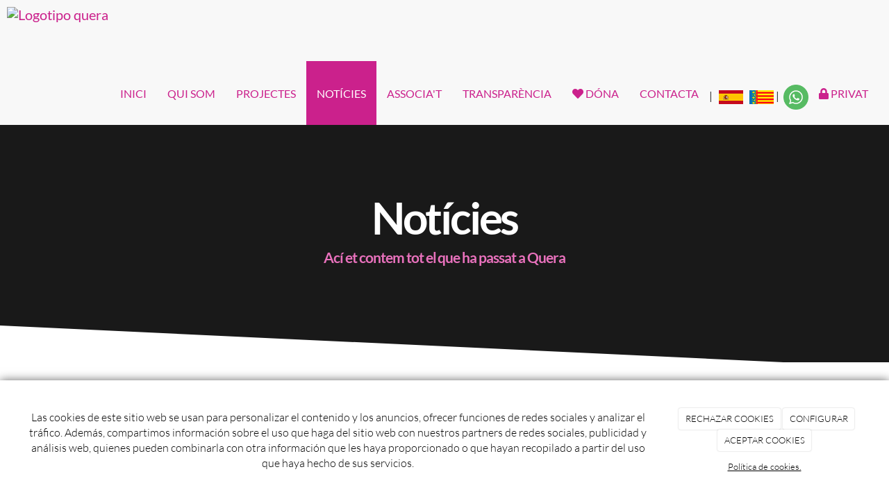

--- FILE ---
content_type: text/html; charset=utf-8
request_url: https://www.asociacionquera.org/blogs/archive/2021/4
body_size: 27226
content:



<!DOCTYPE html>
<html lang="es-ES">
<head>

    <meta charset="utf-8">
    <meta http-equiv="X-UA-Compatible" content="IE=edge">
    <meta name="viewport" content="width=device-width, initial-scale=1">

        <title></title>

    

            <link rel="shortcut icon" href="/Media/asociacionquera/dayvo/favicon.PNG">
            <link rel="icon" sizes="16x16 24x24 32x32 48x48 64x64" href="/Media/asociacionquera/dayvo/favicon.PNG">

            <link rel="apple-touch-icon" href="/Media/asociacionquera/dayvo/favicon.PNG">

            <meta name="msapplication-TileImage" content="/Media/asociacionquera/dayvo/favicon.PNG">

    <!--[if lt IE 9]>
        <script src="/Themes/Dayvo.NewBootstrap/Scripts/html5shiv.min.js"></script>
        <script src="/Themes/Dayvo.NewBootstrap/Scripts/respond.min.js"></script>
    <![endif]-->



    <script>

            var ThemeSettings =  {
                MainMenuPosition: "on-top-fixed",
                UseFluidHeader: true,
                UseFluidHeaderContainer: false,
                ImageGalleryImageAsBackground: 'none'
            };

            var Strings = {
                Loading: "Loading...",
                Gallery_Current: "Image {current} of {total}",
                Gallery_Previous: "Previous",
                Gallery_Next: "Next",
                Gallery_Close: "Close",
                Gallery_xhrError: "This content failed to load.",
                Gallery_imgError: "This image failed to load."
            };

            var Share = {
                Title: null,
                URL: null
            };

    </script>





<link href="/Modules/Dayvo.Traductor/Styles/ds-traductor-google.min.css" rel="stylesheet" type="text/css" />
<link href="/Modules/Orchard.Blogs/Styles/orchard-blogs-archives.min.css" rel="stylesheet" type="text/css" />
<link href="/Modules/Contrib.CookieCuttr/Styles/cookiecuttr.min.css" rel="stylesheet" type="text/css" />
<script src="/Modules/Orchard.Resources/scripts/jquery.min.js" type="text/javascript"></script>
<script src="/Modules/Orchard.Resources/scripts/jquery.cookie.min.js" type="text/javascript"></script>
<script src="/Modules/Contrib.CookieCuttr/scripts/jquery.cookiecuttr.min.js" type="text/javascript"></script>
<script async src="https://www.googletagmanager.com/gtag/js?id=G-Y8HPE24PKX"></script>
<script>
(function(){let preferences = cookie('cookiePreferences') || '';
if(cookie('cc_cookie_decline') || (!preferences.includes('sta') && !cookie('cc_cookie_accept'))){
window['ga-disable-G-Y8HPE24PKX']=true;}})();
window.dataLayer = window.dataLayer || [];
function gtag(){dataLayer.push(arguments);}
gtag('js', new Date());
gtag('config', 'G-Y8HPE24PKX');
</script>
<script>
(function(){let preferences = cookie('cookiePreferences') || '';
if(cookie('cc_cookie_decline') || (!preferences.includes('sta') && !cookie('cc_cookie_accept'))){
window['ga-disable-UA-154762456-1']=true;}})();
(function(i,s,o,g,r,a,m){i['GoogleAnalyticsObject']=r;i[r]=i[r]||function(){(i[r].q=i[r].q||[]).push(arguments)},i[r].l=1*new Date();a=s.createElement(o),m=s.getElementsByTagName(o)[0];a.async=1;a.src=g;m.parentNode.insertBefore(a,m)})(window,document,'script','//www.google-analytics.com/analytics.js','ga');
ga('create', 'UA-154762456-1', 'auto');
ga('send', 'pageview');
</script>

            <script src="https://www.google.com/recaptcha/api.js" async defer></script>


<link rel="alternate" type="application/rss+xml" title="Blog" href="/rss?containerid=43" />

<link rel="alternate" type="application/rss+xml" title="El més vist" href="/rss?projection=62" />
        <link href="/Themes/Dayvo.NewBootstrap/Styles/Bootstrap-icons.css" rel="stylesheet" type="text/css" />
        <link href="/Themes/Dayvo.NewBootstrap/Styles/Site.min.css" rel="stylesheet" type="text/css" />
        <link href="/Themes/Dayvo.NewBootstrap/Styles/Elements.min.css" rel="stylesheet" type="text/css" />
        <link href="/Themes/TheAdmin/Styles/font-awesome/css/all.min.css" rel="stylesheet" type="text/css" />
            <link href="/Media/asociacionquera/css/theme-settings.css" rel="stylesheet" type="text/css" />
            <link href="/Media/asociacionquera/css/color-scheme.css" rel="stylesheet" type="text/css" />
            <link href="/Media/asociacionquera/css/estilo.min.css" rel="stylesheet" type="text/css" />

    


<meta name="google-site-verification" content="zzymZ-U16W0PVwkk5yyjGQuw8WDBXaVA4qKn2Rj9RLU" />

<!-- Meta Pixel Code -->
<script>
!function(f,b,e,v,n,t,s)
{if(f.fbq)return;n=f.fbq=function(){n.callMethod?
n.callMethod.apply(n,arguments):n.queue.push(arguments)};
if(!f._fbq)f._fbq=n;n.push=n;n.loaded=!0;n.version='2.0';
n.queue=[];t=b.createElement(e);t.async=!0;
t.src=v;s=b.getElementsByTagName(e)[0];
s.parentNode.insertBefore(t,s)}(window, document,'script',
'https://connect.facebook.net/en_US/fbevents.js');
fbq('init', '3323989904590590');
fbq('track', 'PageView');
</script>

<noscript>
<img height="1" width="1" style="display:none"
src="https://www.facebook.com/tr?id=3323989904590590&ev=PageView&noscript=1"
/>
</noscript>

<!-- End Meta Pixel Code -->
<img src="https://tracker.metricool.com/c3po.jpg?hash=7654ab829fd353b48125edbdda187180"/>

<script>
function loadScript(a){var b=document.getElementsByTagName("head")[0],c=document.createElement("script");c.type="text/javascript",c.src="https://tracker.metricool.com/resources/be.js",c.onreadystatechange=a,c.onload=a,b.appendChild(c)}loadScript(function(){beTracker.t({hash:"7654ab829fd353b48125edbdda187180"})});
</script>

<script>
!function(c,h,i,m,p){m=c.createElement(h),p=c.getElementsByTagName(h)[0],m.async=1,m.src=i,p.parentNode.insertBefore(m,p)}(document,"script","https://chimpstatic.com/mcjs-connected/js/users/e709a83e89caaacb2465587c8/90111710c0267192a7e840b8e.js");
</script>



</head>
<body class="content-type-listbyarchive contet-type-listbyarchive body-mainmenu-on-top-fixed Custom css-page-headers-default css-forms-style-1 css-panels-default page-blogs-archive-2021-4" style="">


    


    <nav id="top-menu" class="layout-main-menu">
        <div class="zone zone-navigation">


<article class="widget-navigation widget-menu-widget widget">








<nav class="navbar navbar-default  navbar-top navbar-full-width navbar-mainmenu-on-top-fixed navbar-fixed-top menu-main-menu">
    <div class="container-fluid">
        <div class="navbar-header">
            <button type="button" class="navbar-toggle collapsed" data-toggle="collapse" data-target="#menu-main-menu" aria-expanded="false">
                <span class="sr-only">Menu</span>
                <span class="icon-bar"></span>
                <span class="icon-bar"></span>
                <span class="icon-bar"></span>
            </button>
                    <a class="navbar-brand" href="/" aria-label="Ir a la página de inicio">

                                <img src="/Media/asociacionquera/_Profiles/a2b46a85/2b8c1834/logo2018..png?v=638566614000174157"
                                     alt="Logotipo quera" title="logo2018." />

                    </a>
        </div>
        <div class="navbar-collapse collapse" id="menu-main-menu">
            <ul class="nav navbar-nav navbar-right">
                


<li id="menuitem-inici">

<a href="/">INICI</a>
</li>


<li id="menuitem-qui-som">

    <a href="/nosaltres">QUI SOM</a>
</li>


<li id="menuitem-projectes">

<a href="/projectes">PROJECTES</a>
</li>


<li class="active" id="menuitem-notcies">

<a href="/blogs">NOT&#205;CIES</a>
</li>


<li id="menuitem-associat">

    <a href="/associat">ASSOCIA&#39;T</a>
</li>


<li id="menuitem-transparncia">

    <a href="/transparencia">TRANSPAR&#200;NCIA</a>
</li>


<li id="menuitem-faheart-dna">

<a href="/donatius"><i class="fa fa-heart"></i> D&#211;NA</a>
</li>


<li id="menuitem-contacta">

<a href="/contacto">CONTACTA</a>
</li>


<li id="menuitem-espaol">

<span><p class="pt2 bandera">|&nbsp;&nbsp;&nbsp;<img class="ds-traductor-btn" src="/Media/asociacionquera/dayvo/band.castellano.png" idioma="es" atl="bandera" />&nbsp;&nbsp;&nbsp;<img class="ds-traductor-btn" src="/Media/asociacionquera/dayvo/catalan.png" idioma="ca" atl="catalan" />&nbsp;|&nbsp; <a href="https://api.whatsapp.com/send/?phone=34960805688&amp;text&amp;type=phone_number&amp;app_absent=0" target="_blank" rel="noopener"><img width="36" height="36" alt="" src="/Media/asociacionquera/2025/whatsapp.png" /></a> <a href="https://api.whatsapp.com/send/?phone=34960805688&amp;text&amp;type=phone_number&amp;app_absent=0" target="_blank" rel="noopener"><span style="color: #ffffff;"></span></a></p></span>
</li>


<li id="menuitem-falock-privat">

<a href="/zonaprivada/ficheros"><i class="fa fa-lock"></i> PRIVAT</a>
</li>
                    <li class="menuUserName hide">
                        

                        <a href="#" data-dismiss="modal" data-toggle="modal" data-target="#modal-login"><span class="bi bi-person-circle fa-lg d-block"></span></a>
                    </li>
            </ul>
        </div>
    </div>
</nav>




<input type="hidden" id="usersMustValidation" value="True" />
<input type="hidden" id="registrationMessage" value="Te has registrado correctamente, te hemos enviado un correo para verificar tu email" />
<input type="hidden" id="noFilledCaptchaMessage" value="Debes completar el recaptcha para continuar con el registro de usuario" />

<!--Alerts-->
<div class="alert alert-success" hidden></div>
<div class="alert alert-danger" hidden></div>

<!--Validation Messages-->
<input type="hidden" value="Campo requerido" id="requiredMessage" />
<input type="hidden" value="El formulario ha sido rellenado incorrectamente" id="invalidFormMessage" />
<input type="hidden" value="Mal formato de correo" id="badEmailMessage" />





</article></div>
    </nav>
<div class="modal fade d-flex centrar modal-authentication-system"
     id="modal-login-recovery"
     tabindex="-1"
     style="display: none">
    <div class="modal-dialog text-center" role="document">
        <div class="modal-content rounded-12 p1">
            <button type="button" class="close" data-dismiss="modal"><span>×</span></button>
            <div class="modal-header pb0 mt1">

                <span class="fa fa-unlock-alt css-color-2 fa-2x"></span>
                <p class="h2 css-color-2 mt0">Contraseña Olvidada</p>
                <p class="small m0 css-color-gris-4">Por favor, ingresa tu usuario o correo electrónico. Recibirás un link para crear una contraseña nueva por correo</p>
            </div>
            <div class="modal-body">

                <div id="form-user-lost-password">
                    <div class="container-lost-password" id="lostPasswordContainer">
                        <div class="dynamic-form">
                            <div class="row">
                                <form action="" id="lostPasswordForm">
                                    <div class="form_group position-relative">
                                        <div class="col-md-12 form-field-element form-field-element-text-field form-field-element-nombre">
                                            <input type="text" id="lostPasswordUserName" name="lostPasswordUserName" class="form_input" placeholder=" " required>
                                            <label for="lostPasswordUserName" class="form_label fw-400">Nombre de usuario o correo</label>
                                        </div>
                                    </div>
                                </form>
                                <div class="col-md-12">
                                    <button type="button" id="recoverPassword" class="btn btn-primary mb1 w-100 p-small css-bg-2 css-bg-2-dark-hover css-borde-2 css-borde-2-dark-hove css-color-blanco css-color-blanco-hover">Enviar Solicitud</button>
                                </div>
                            </div>
                        </div>
                    </div>

                </div>


            </div>
        </div>
    </div>
</div>

<input type="hidden" id="recoverPasswordRequestMessage" value="Si su nombre de usuario o correo electrónico es correcto, le enviaremos un email con un enlace para restablecer su contraseña."/>
<input type="hidden" id="recoverPasswordRequestFailedMessage" value="Ha ocurrido un error recuperando la contraseña" />


<div class="modal fade d-flex centrar modal-authentication-system"
     id="modal-login" tabindex="-1" style="display: none;">
    <div class="modal-dialog text-center" role="document">
        <div class="modal-content rounded-12 p1">
            <button type="button" class="close" data-dismiss="modal"><span>×</span></button>
            <div class="modal-header pb0 mt1">
                <span class="fa fa-users css-color-2 fa-2x"></span>
                <p class="h2 css-color-2 mt0">Iniciar Sesión</p>
                <p class="small m0 css-color-gris-4">Compra rápido y revisar los detalles de tus compras.</p>
            </div>
                <div class="modal-body">
                    
                    <div class="container-login row p1">
                        <div id="authenticationContainer">
                            <div class="dynamic-form">
                                <div class="form_group position-relative row">

                                    <div class="col-md-12 form-field-element form-field-element-text-field form-field-element-username">
                                        <input type="text" id="userName" class="form_input" placeholder=" ">
                                        <label for="userName" class="form_label fw-400">Usuario</label>
                                    </div>
                                    <div class="col-md-12 form-field-element form-field-element-text-field form-field-element-password">
                                        <input type="password" id="logInPassword" class="form_input" placeholder=" ">
                                        <label for="logInPassword" class="form_label fw-400">Contraseña</label>
                                    </div>
                                    <div class="col-md-12 mb1">
                                        <button type="submit" id="authenticate" class="btn btn-primary mb1 w-100 p-small">Iniciar Sesión</button>
                                    </div>
                                </div>
                                <div class="login-recovery row">
                                    <div class="col-md-12 text-center">
                                        <div class=" d-flex gap-3 horizontal-repartido horizontal-centrado-xs small">
                                                <p>¿Aún no estás registrado? <a href="#" data-dismiss="modal" data-toggle="modal" data-target="#modal-sign-up">Regístrate</a></p>

                                                <p class="m0"><a class="fw-600" href="#" data-dismiss="modal" data-toggle="modal" data-target="#modal-login-recovery">¿Has perdido o no recuerdas tu contraseña?</a></p>
                                        </div>
                                    </div>
                                </div>
                            </div>
                        </div>
                    </div>
                    
                </div>

        </div>
    </div>
</div>






<div class="modal fade d-flex centrar modal-authentication-system"
     id="modal-sign-up" tabindex="-1" style="display: none;">
    <div class="modal-dialog" role="document">
        <div class="modal-content rounded-12 p1">
            <button type="button" class="close" data-dismiss="modal"><span>×</span></button>
            <div class="modal-header text-center pb0 mt1">

                <span class="fa fa-user-plus css-color-2 fa-2x"></span>
                <p class="h2 css-color-2 mt0">Registrate</p>
                <p class="small m0 css-color-gris-4">Ingresa tus datos personales y disfruta de una experiencia de compra más rápida.</p>

            </div>
            <div class="modal-body">
                <div class="container-register row p1" id="registerContainer">
                    <div class="dynamic-form">
                        <form action="" id="registerForm">
                            <div class="form_group position-relative row text-center">
                                <div class="col-md-12 form-field-element form-field-element-text-field form-field-element-nombre">
                                    <input type="text" id="registerUserName" name="registerUserName" class="form_input" placeholder=" " required>
                                    <label for="registerUserName" class="form_label fw-400">Nombre de usuario</label>
                                </div>

                                <div class="col-md-12 form-field-element form-field-element-text-field form-field-element-email">
                                    <input type="email" id="registerEmail" name="registerEmail" class="form_input" placeholder=" " required>
                                    <label for="registerEmail" class="form_label fw-400">Correo</label>
                                </div>

                                <div class="row text-center">
                                    <div class="col-md-6 col-sm-6 col-xs-12 form-field-element form-field-element-text-field form-field-element-password">
                                        <input type="password" id="registerPassword" name="registerPassword" class="form_input" placeholder=" " required>
                                        <label for="registerPassword" class="form_label fw-400">Contraseña</label>
                                    </div>

                                    <div class="col-md-6 col-sm-6 col-xs-12 form-field-element form-field-element-text-field form-field-confirm-password">
                                        <input type="password" id="registerConfirmPassword" name="registerConfirmPassword" class="form_input" placeholder=" " required>
                                        <label for="registerConfirmPassword" class="form_label fw-400">Confirma tu contraseña</label>
                                    </div>
                                </div>


                            </div>

                            <div class="row pl1 mt1">
                                <div>
                                    <input type="checkbox" id="checkRGPD" style="height:12px" class="position-absolute-xs" />
                                    <label class="ml1 ml2-xs" for="checkRGPD">He leído y acepto el <a href="/condiciones-de-la-lopd" target="_blank">Aviso Legal</a> y la <a href="/condiciones-de-la-lopd#politica" target="_blank">Política de Privacidad</a></label>
                                </div>
                                <div style="display: flex;">
                                    <input type="checkbox" id="hasAcceptedMarketing" style="height:12px" class="position-absolute-xs" />
                                    <label class="ml1 ml2-xs" for="hasAcceptedMarketing">Acepto que ASOCIACION QUERA me envíe comunicaciones comerciales, incluyendo noticias, ofertas y promociones, a través de los medios que considere apropiados.</label>
                                </div>
                            </div>

                                <div class="g-recaptcha" data-sitekey="6LeiSZEqAAAAANsLbyD1bPUYFePMmZfHvMioCpXW"></div>

                        </form>

                        <div class="row">
                            <div class="col-md-12">
                                <a class="btn btn-primary mr1 mr0-xs mb1-xs mb1 d-block" href="#" id="registerButton">Registrate</a>
                            </div>
                        </div>+

                        <div class="login-recovery row">
                            <div class="col-md-12 text-center">

                                <p>¿Ya estás registrado? <a href="#" data-dismiss="modal" data-toggle="modal" data-target="#modal-login">Iniciar sesión</a></p>

                            </div>
                        </div>

                    </div>
                </div>
            </div>
        </div>
    </div>
</div>



<div class=" wrapper">

    <header class=" area-header zone-header">

            <div class="layout-header" style="">
                <div class="container-fluid layout-header-inner">
                    <div class="zone zone-header">


</div>
                </div>
            </div>
        


            <div class=" layout-featured">
                <div class="layout-featured-inner">
                    <div class="zone zone-featured">


<article class="widget-Noticies widget-featured widget-html-widget widget">




<div>

<div class="row text-center">
<div class=" col-sm-12">



<div class="thumbnail css-element-card css-card-horizontal css-card-horizontal-dark css-bg-gris-1" style="margin-top:-22px; background-size: cover;">

    <div style="background: url('/Media/asociacionquera/_Profiles/4ba0092b/2b8c1834/Niños%20asociacion%20quera.jpg?v=638545551431822507'); background-size: cover;"
         class="img-responsive imgoptim card-image  bg-cover bg-center" alt="" title="Ni&#241;os asociacion quera">
    </div>

<div class="caption">


        <div class="caption-body css-color-blanco">
            <div class="mt2 mt1-xs mb2 mb1-xs p3 p1-xs">
<h1 class="css-color-blanco " style="text-align: center;">Not&iacute;cies</h1>
<p class="css-color-3-lighter h4" style="text-align: center;">Ac&iacute; et contem tot el que ha passat a Quera</p>
</div>
        </div>

    <div class="caption-footer">
        <div class="card-buttons">
            



            


        </div>
    </div>

</div>

</div>
<div>

<div class="row">
<div class=" col-sm-12">


<div class="css-element-styledseparator">
    <svg class="css-styledseparator-17 superponer mtn1" preserveAspectRatio="none" style="display: block; height:60px" viewBox="0 0 1280 140">
    <g class="css-bg-2" style="fill: #fff">
        <path d="M0 0v140h1280L0 0z"></path>
    </g>
    </svg>
</div>
</div></div>
</div></div></div>
</div>



</article></div>
                </div>
            </div>


    </header>

    <main class="  area-content zone-content">

        <div class="layout-main">
            <div class="container-fluid layout-main-inner">

                <div class="row">


                    <div class="col-xs-12 col-md-9">



                            <div class="layout-content">
                                <div class="zone zone-content">


<h1 class="page-title">Archivos</h1>
<div class="archive-trail">
Archivos / 
<a href="/blogs/archive/2021">2021</a>
 / <a href="/blogs/archive/2021/4">abril</a>

</div>
<ul class="archives-list content-items"><li class="last first">



<article class="content-item content-blogpost content-summary content-blogpost-template-default">

        <header class="content-header">
                <a href="/eixidamedioambiental">


                        <p class="h3 content-title">Eixida medioambiental a Alboraig</p>

                </a>
                            <div class="content-meta">


                        <span class="content-like-button content-like-button-above btn-like" data-id="756">
                            <span class="fa fa-heart"></span> Like
                        </span>

                        <div class="content-share-buttons content-share-buttons-above share-buttons-single">
                            
<a class="btn-share-single" data-toggle="modal" data-target="#modal-content-share" data-title="Eixida medioambiental a Alboraig" data-url="https://www.asociacionquera.org/eixidamedioambiental" href>
    <i class="fa fa-share-alt"></i> Compartir 
</a>

                        </div>

                </div>
        </header>

    <div class="content-body">

        



    </div>

</article>

</li>
</ul>
</div>
                            </div>


                    </div>

                        <div class="col-xs-12 col-md-3 layout-asidesecond">
                            <div class="zone zone-aside-second">
<div class="panel panel-default widget widget-search-form widget-aside-second">
        <div class="panel-heading">
            Buscar
        </div>
    <div class="panel-body">
        
<form action="/Search" class="search-form" method="get">	<div class="form-group has-feedback">
		<input class="form-control" id="q" name="q" type="text" value="" />
		<button type="submit" class="form-control-feedback"><i class="fa fa-search"></i></button>
	</div>
<input id="culture" name="culture" type="hidden" value="es-ES" /></form>
    </div>
</div>
<div class="panel panel-default widget widget-projection-widget widget-aside-second">
        <div class="panel-heading">
            El m&#233;s vist
        </div>
    <div class="panel-body">
        <ul><li class="first">



<article class="content-item content-blogpost content-summary content-blogpost-template-default">

        <header class="content-header">
                <a href="/forumprofessionals">

                            <div class="content-thumbnail">
                                        <div class="embed-responsive embed-responsive-4by3">

                                                <div class="embed-responsive-item" style="background: url('/Media/asociacionquera/_Profiles/9d5a714a/f225313e/FÒRUM%20PROFESSIONALS%20WEB.jpg?v=639047869127058029') center center no-repeat; background-size: cover;"></div>

                                        </div>
                            </div>

                        <p class="h3 content-title">F&#242;rum de Professionals de la Participaci&#243; Infantil i Adolescent</p>

                </a>
                            <div class="content-meta">


                        <span class="content-like-button content-like-button-above btn-like" data-id="1384">
                            <span class="fa fa-heart"></span> Like
                        </span>

                        <div class="content-share-buttons content-share-buttons-above share-buttons-single">
                            
<a class="btn-share-single" data-toggle="modal" data-target="#modal-content-share" data-title="F&#242;rum de Professionals de la Participaci&#243; Infantil i Adolescent" data-url="https://www.asociacionquera.org/forumprofessionals" href>
    <i class="fa fa-share-alt"></i> Compartir 
</a>

                        </div>

                </div>
        </header>

    <div class="content-body">

        



    </div>

</article>

</li>
<li>



<article class="content-item content-blogpost content-summary content-blogpost-template-default">

        <header class="content-header">
                <a href="/ocifamiliar">

                            <div class="content-thumbnail">
                                        <div class="embed-responsive embed-responsive-4by3">

                                                <div class="embed-responsive-item" style="background: url('/Media/asociacionquera/_Profiles/9d5a714a/f225313e/Detectives%20en%20familia%20(3)-1.jpg?v=639047869128933058') center center no-repeat; background-size: cover;"></div>

                                        </div>
                            </div>

                        <p class="h3 content-title">Oci Familiar: Detectives en familia</p>

                </a>
                            <div class="content-meta">


                        <span class="content-like-button content-like-button-above btn-like" data-id="1423">
                            <span class="fa fa-heart"></span> Like
                        </span>

                        <div class="content-share-buttons content-share-buttons-above share-buttons-single">
                            
<a class="btn-share-single" data-toggle="modal" data-target="#modal-content-share" data-title="Oci Familiar: Detectives en familia" data-url="https://www.asociacionquera.org/ocifamiliar" href>
    <i class="fa fa-share-alt"></i> Compartir 
</a>

                        </div>

                </div>
        </header>

    <div class="content-body">

        



    </div>

</article>

</li>
<li>



<article class="content-item content-blogpost content-summary content-blogpost-template-default">

        <header class="content-header">
                <a href="/hablarsinmiedo">

                            <div class="content-thumbnail">
                                        <div class="embed-responsive embed-responsive-4by3">

                                                <div class="embed-responsive-item" style="background: url('/Media/asociacionquera/_Profiles/9d5a714a/f225313e/HABLAR%20SIN%20MIEDO%20(1).jpg?v=639047869130651898') center center no-repeat; background-size: cover;"></div>

                                        </div>
                            </div>

                        <p class="h3 content-title">Taller parlar en p&#250;blic sense por</p>

                </a>
                            <div class="content-meta">


                        <span class="content-like-button content-like-button-above btn-like" data-id="1764">
                            <span class="fa fa-heart"></span> Like
                        </span>

                        <div class="content-share-buttons content-share-buttons-above share-buttons-single">
                            
<a class="btn-share-single" data-toggle="modal" data-target="#modal-content-share" data-title="Taller parlar en p&#250;blic sense por" data-url="https://www.asociacionquera.org/hablarsinmiedo" href>
    <i class="fa fa-share-alt"></i> Compartir 
</a>

                        </div>

                </div>
        </header>

    <div class="content-body">

        



    </div>

</article>

</li>
<li>



<article class="content-item content-blogpost content-summary content-blogpost-template-default">

        <header class="content-header">
                <a href="/powerkids">

                            <div class="content-thumbnail">
                                        <div class="embed-responsive embed-responsive-4by3">

                                                <div class="embed-responsive-item" style="background: url('/Media/asociacionquera/_Profiles/9d5a714a/f225313e/Apúntate%20curso%2025-26.jpg?v=639047869132214381') center center no-repeat; background-size: cover;"></div>

                                        </div>
                            </div>

                        <p class="h3 content-title">Les Exploradores de Quera</p>

                </a>
                            <div class="content-meta">


                        <span class="content-like-button content-like-button-above btn-like" data-id="1495">
                            <span class="fa fa-heart"></span> Like
                        </span>

                        <div class="content-share-buttons content-share-buttons-above share-buttons-single">
                            
<a class="btn-share-single" data-toggle="modal" data-target="#modal-content-share" data-title="Les Exploradores de Quera" data-url="https://www.asociacionquera.org/powerkids" href>
    <i class="fa fa-share-alt"></i> Compartir 
</a>

                        </div>

                </div>
        </header>

    <div class="content-body">

        



    </div>

</article>

</li>
<li class="last">



<article class="content-item content-blogpost content-summary content-blogpost-template-default">

        <header class="content-header">
                <a href="/dinamia2025">

                            <div class="content-thumbnail">
                                        <div class="embed-responsive embed-responsive-4by3">

                                                <div class="embed-responsive-item" style="background: url('/Media/asociacionquera/_Profiles/9d5a714a/f225313e/Dinamia_web_307x230px-1.jpg?v=638832652404456775') center center no-repeat; background-size: cover;"></div>

                                        </div>
                            </div>

                        <p class="h3 content-title">Congr&#233;s Din&#224;mia VLC 2025</p>

                </a>
                            <div class="content-meta">


                        <span class="content-like-button content-like-button-above btn-like" data-id="1723">
                            <span class="fa fa-heart"></span> Like
                        </span>

                        <div class="content-share-buttons content-share-buttons-above share-buttons-single">
                            
<a class="btn-share-single" data-toggle="modal" data-target="#modal-content-share" data-title="Congr&#233;s Din&#224;mia VLC 2025" data-url="https://www.asociacionquera.org/dinamia2025" href>
    <i class="fa fa-share-alt"></i> Compartir 
</a>

                        </div>

                </div>
        </header>

    <div class="content-body">

        



    </div>

</article>

</li>
</ul>

    </div>
</div>
<div class="panel panel-default widget widget-blog-archives widget-aside-second">
        <div class="panel-heading">
            Arxiu
        </div>
    <div class="panel-body">
        
<div class="archives">
    <ul class="years">

        <li>
            <span class="h4">2025</span>
             <ul class="archiveMonthList"><li class="first"><a href="/blogs/archive/2025/11">noviembre (1)</a></li><li><a href="/blogs/archive/2025/9">septiembre (1)</a></li><li><a href="/blogs/archive/2025/7">julio (2)</a></li><li><a href="/blogs/archive/2025/5">mayo (1)</a></li><li class="last"><a href="/blogs/archive/2025/4">abril (2)</a></li></ul>
       </li>
        <li class="previous">
            <span class="h4">2024<span>(3)</span></span>
            <ul class="archiveMonthList"><li class="first"><a href="/blogs/archive/2024/9">septiembre (1)</a></li><li><a href="/blogs/archive/2024/2">febrero (1)</a></li><li class="last"><a href="/blogs/archive/2024/1">enero (1)</a></li></ul>
        </li>
        <li class="previous">
            <span class="h4">2023<span>(9)</span></span>
            <ul class="archiveMonthList"><li class="first"><a href="/blogs/archive/2023/11">noviembre (1)</a></li><li><a href="/blogs/archive/2023/9">septiembre (1)</a></li><li><a href="/blogs/archive/2023/7">julio (1)</a></li><li><a href="/blogs/archive/2023/6">junio (1)</a></li><li><a href="/blogs/archive/2023/5">mayo (3)</a></li><li><a href="/blogs/archive/2023/3">marzo (1)</a></li><li class="last"><a href="/blogs/archive/2023/2">febrero (1)</a></li></ul>
        </li>
        <li class="previous">
            <span class="h4">2022<span>(6)</span></span>
            <ul class="archiveMonthList"><li class="first"><a href="/blogs/archive/2022/7">julio (2)</a></li><li><a href="/blogs/archive/2022/5">mayo (2)</a></li><li><a href="/blogs/archive/2022/4">abril (1)</a></li><li class="last"><a href="/blogs/archive/2022/2">febrero (1)</a></li></ul>
        </li>
        <li class="previous">
            <span class="h4">2021<span>(12)</span></span>
            <ul class="archiveMonthList"><li class="first"><a href="/blogs/archive/2021/11">noviembre (3)</a></li><li><a href="/blogs/archive/2021/9">septiembre (2)</a></li><li><a href="/blogs/archive/2021/6">junio (3)</a></li><li><a href="/blogs/archive/2021/5">mayo (3)</a></li><li class="last"><a href="/blogs/archive/2021/4">abril (1)</a></li></ul>
        </li>
        <li class="previous">
            <span class="h4">2020<span>(18)</span></span>
            <ul class="archiveMonthList"><li class="first"><a href="/blogs/archive/2020/10">octubre (2)</a></li><li><a href="/blogs/archive/2020/9">septiembre (1)</a></li><li><a href="/blogs/archive/2020/7">julio (2)</a></li><li><a href="/blogs/archive/2020/6">junio (4)</a></li><li><a href="/blogs/archive/2020/4">abril (4)</a></li><li><a href="/blogs/archive/2020/3">marzo (3)</a></li><li class="last"><a href="/blogs/archive/2020/1">enero (2)</a></li></ul>
        </li>
        <li class="previous">
            <span class="h4">2019<span>(3)</span></span>
            <ul class="archiveMonthList"><li class="first"><a href="/blogs/archive/2019/12">diciembre (2)</a></li><li class="last"><a href="/blogs/archive/2019/8">agosto (1)</a></li></ul>
        </li>
    </ul>
</div>
    </div>
</div></div>
                        </div>

                </div>

            </div>
        </div>

    </main>

    <footer class=" area-footer zone-footer">




            <div class=" layout-footer" style="">
                <div class="container-fluid layout-footer-inner">
                    
                    <div>
                        <div class="zone zone-footer">


<article class="widget-Footer widget-footer widget-html-widget widget">




<div class="container">

<div class="row mt1 mt1-xs p1 text-center">
<div class=" col-sm-12">
<div>

<div class="row btn_footer">
<div class=" col-sm-2"></div>
<div class=" col-sm-3"></div>
<div class=" col-sm-2">






<a class="btn btn-default css-element-button css-button-7 mb5 css-bg-blanco css-color-2 borde-1 css-borde-2 css-bg-2-hover css-color-blanco-hover css-borde-2-hover" href="https://mailchi.mp/79de718b3cdf/asociacin-quera">        <span>Suscripció a butlletí</span>
</a>

</div>
<div class=" col-sm-3"></div>
<div class=" col-sm-2"></div></div>
</div>
<p><img width="273" height="96" alt="quera" src="/Media/asociacionquera/dayvo/logo2018..png" style="display: block; margin-left: auto; margin-right: auto;" /></p>
<p style="text-align: center;"></p>
<p style="text-align: center;"><strong><span color="#000000" style="color: #000000;"><span face="Arial, serif" style="font-family: Arial, serif;">Asociaci&oacute;n Quera, CIF G96269709</span></span></strong></p>
<p></p>




<div class="container-btn-share container-btn-share-1">
<a href="https://www.facebook.com/asociacionquera/" rel="nofollow" class="btn btn-default btn-share btn-element-facebook" target="_blank" aria-label="Facebook">
<i class="fa fa-fw fa-facebook"></i>
</a>
<a href="https://twitter.com/asociacionquera" rel="nofollow" class="btn btn-default btn-share btn-element-twitter" target="_blank" aria-label="Twitter">
<i class="fa-brands fa fa-fw fa-x-twitter"></i>
</a>
<a href="https://www.youtube.com/channel/UC7H1ereFuaa-tVvNteQy3Bg" rel="nofollow" class="btn btn-default btn-share btn-element-youtube" target="_blank" aria-label="Youtube">
<i class="fa fa-fw fa-youtube"></i>
</a>
<a href="https://wa.me/34960805688" rel="nofollow" class="btn btn-default btn-share btn-element-whatsapp" target="_blank" aria-label="WhatsApp">
<i class="fa fa-fw fa-whatsapp"></i>
</a>
<a href="https://www.instagram.com/asociacionquera/" rel="nofollow" class="btn btn-default btn-share btn-element-instagram" target="_blank" aria-label="Instagram">
<i class="fa fa-fw fa-instagram"></i>
</a>

</div></div></div>
<div class="row">
<div class=" col-sm-12">
<p style="text-align: center;"><span class="fa fa-phone"></span>&nbsp;&nbsp;<a href="tel:960805688">960805688</a> &nbsp;&nbsp;<span class="fa fa-envelope"></span>&nbsp;&nbsp;<a href="mailto:administracion@asociacionquera.org">administracion@asociacionquera.org</a>&nbsp;&nbsp;<span class="fa fa-map-marker"></span> Carrer Turia , Núm. 13 &nbsp; Mislata - 46920 &nbsp; Valencia</p>

<div class="text-center p5 pt0 pb0">

<div class="row btn_footer">
<div class=" col-sm-2"></div>
<div class=" col-sm-3">





        <a href="" class="btn btn-default css-element-button css-button-6 css-button-withmodal css-color-2 css-color-blanco-hover css-bg-trasparent css-bg-2-hover cuadrado borde-2 css-borde-2"
           data-toggle="modal"
           data-target="#modal-poltica-de-galetes"
           
           >
            <span>Política de galetes</span>
        </a>



</div>
<div class=" col-sm-2">





        <a href="" class="btn btn-default css-element-button css-button-6 css-button-withmodal css-color-2 css-color-blanco-hover css-bg-trasparent css-bg-2-hover cuadrado borde-2 css-borde-2"
           data-toggle="modal"
           data-target="#modal-avs-legal"
           
           >
            <span>Avís Legal</span>
        </a>



</div>
<div class=" col-sm-3">





        <a href="" class="btn btn-default css-element-button css-button-6 css-button-withmodal css-color-2 css-color-blanco-hover css-bg-trasparent css-bg-2-hover cuadrado borde-2 css-borde-2"
           data-toggle="modal"
           data-target="#modal-poltica-de-privacitat-rrss"
           
           >
            <span>Política de Privacitat RRSS</span>
        </a>



</div>
<div class=" col-sm-2"></div></div>
</div>
<hr class="separator " style="" />
</div></div>
</div>
<div class="container centrar hidden-xs">

<div class="row js-same-height">
<div class=" col-sm-2 hidden-xs"></div>
<div class=" col-sm-8 centrar col-xs-6">
<p style="text-align: center;"><a href="https://ceice.gva.es/va/inicio;jsessionid=8CDC3103464CCCD0EA5DEC26458FFF29"><img width="200" height="200" alt="" src="/Media/asociacionquera/dayvo/entidades-logo/Generalitat%20Valenciana.png" /></a>&nbsp; <a href="https://www.mislata.es/"><img width="200" height="200" alt="" src="/Media/asociacionquera/dayvo/entidades-logo/Ajuntament%20de%20Mislata.png" /></a>&nbsp; <a href="/utilitatpublica"><img width="150" height="150" alt="" src="/Media/asociacionquera/2024/web%20utilitat%20publica.png" /></a></p>
</div>
<div class=" col-sm-2 hidden-xs"></div></div>
</div>
<div class="container centrar visible-xs">

<div class="row js-same-height">
<div class=" col-sm-4 centrar col-xs-4">
<p style="text-align: center;"><a href="https://ceice.gva.es/va/inicio;jsessionid=8CDC3103464CCCD0EA5DEC26458FFF29" target="_blank" rel="noopener"> <img width="100%" height="auto" alt="" src="/Media/asociacionquera/dayvo/entidades-logo/gv_distintiu_horitzontal_rgb_val.png" /> </a></p>
</div>
<div class=" col-sm-4 centrar col-xs-4">
<p><a href="http://www.mislata.es/" target="_blank" rel="noopener"><img class="img-responsive imgoptim" width="100%" height="auto" alt="mislata" src="/Media/asociacionquera/dayvo/Ajuntament_color.%20sin%20fondo.png" style="float: left;" /></a></p>
</div>
<div class=" col-sm-4 col-xs-4">
<p><a href="/utilitatpublica"><img class="img-responsive imgoptim" width="100%" height="auto" alt="mislata" src="/Media/asociacionquera/2024/PIE%20WEB%20UTILIDAD%20P&Uacute;BLICA.png" style="float: left;" /></a></p>
</div></div>
</div>



</article>


<article class="widget-Cookies widget-footer widget-cookiecuttr-widget widget">





<div class="modal fade" id="cookie-config" role="dialog" aria-labelledby="cookieConfig" aria-hidden="true">
    <div class="modal-dialog">
        <div class="modal-content">
            <div class="modal-header">
                <a class="close" data-dismiss="modal">&times</a>
                <p class="h3">Para que propósito se utiliza mi información y quién la utiliza</p>
            </div>
            <div class="modal-body">
                <div>
                    <p>
                        Éste sitio utiliza cookies propias y de otras entidades para acceder y utilizar su información para los propósitos descritos abajo. Si no está de acuerdo con ninguno de estos propósitos, puede personalizarlas mas abajo.
                    </p>
                </div>
                <div style="margin-bottom:25px">
                    <span>Permite el uso de cookies para lo siguiente</span>
                </div>
                <div class="container-fluid">
                        <div class="row">
                            <div class="col-sm-8 cookie-info">
                                <strong class="cookie-title">Necesarias<span class="fa fa-chevron-circle-down cookie-icon" style="margin-bottom:15px"></span></strong>
                                <div class="cookie-description">
                                    <span>
                                        Estas cookies son esenciales para poder navegar en el sitio y utilizar sus caracter&#237;sticas, como acceder a zonas seguras del sitio. Cookies que permiten que tiendas web mantengan productos en el carrito mientras hace las compras son un ejemplo de cookies necesarias. Estas cookies en general se originan en el mismo sitio.
                                    </span>
                                </div>
                            </div>
                            <div class="col-sm-4">
                            </div>
                        </div>
                        <div class="row">
                            <div class="col-sm-8 cookie-info">
                                <strong class="cookie-title">Preferencias<span class="fa fa-chevron-circle-down cookie-icon" style=""></span></strong>
                                <div class="cookie-description">
                                    <span>
                                        Estas cookies permiten al sitio recordar las elecciones que ha hecho en el pasado, como el idioma de preferencia, para que regi&#243;n le gustar&#237;a obtener el reporte del clima, o su nombre de usuario y contrase&#241;a para ingresar autom&#225;ticamente.
                                    </span>
                                </div>
                            </div>
                            <div class="col-sm-4">
                                    <input type="radio" name="radio-2" id="accept-2" class="accept-radio custom-radio" />
                                    <label for="accept-2" class="radio-label accept-cookie" data-value="pre">Aceptar</label>
                                    <input type="radio" name="radio-2" id="decline-2" class="decline-radio custom-radio" />
                                    <label for="decline-2" class="radio-label decline-cookie" data-value="pre">Rechazar</label>
                            </div>
                        </div>
                        <div class="row">
                            <div class="col-sm-8 cookie-info">
                                <strong class="cookie-title">Estad&#237;sticas<span class="fa fa-chevron-circle-down cookie-icon" style=""></span></strong>
                                <div class="cookie-description">
                                    <span>
                                        Estas cookies recolectan informaci&#243;n de como se usa el sitio, como las p&#225;ginas que visita y cuales enlaces se acceden. Esta informaci&#243;n no puede ser usada para identificarlo. Todos los datos son agregados y, por lo tanto, an&#243;nimos. Su &#250;nico prop&#243;sito es mejorar la funcionalidad del sitio. Estas incluyen cookies de servicios de anal&#237;ticas de terceros.
                                    </span>
                                </div>
                            </div>
                            <div class="col-sm-4">
                                    <input type="radio" name="radio-3" id="accept-3" class="accept-radio custom-radio" />
                                    <label for="accept-3" class="radio-label accept-cookie" data-value="sta">Aceptar</label>
                                    <input type="radio" name="radio-3" id="decline-3" class="decline-radio custom-radio" />
                                    <label for="decline-3" class="radio-label decline-cookie" data-value="sta">Rechazar</label>
                            </div>
                        </div>
                        <div class="row">
                            <div class="col-sm-8 cookie-info">
                                <strong class="cookie-title">Marketing<span class="fa fa-chevron-circle-down cookie-icon" style=""></span></strong>
                                <div class="cookie-description">
                                    <span>
                                        Estas cookies hacen seguimiento de su actividad en internet para ayudar a los anunciantes entregar publicidad m&#225;s relevante o para limitar cuantas veces ve una publicidad. Estas cookies pueden compartir informaci&#243;n con otras organizaciones o anunciantes. Estas cookies son persistentes y casi siempre provienen de terceros.
                                    </span>
                                </div>
                            </div>
                            <div class="col-sm-4">
                                    <input type="radio" name="radio-4" id="accept-4" class="accept-radio custom-radio" />
                                    <label for="accept-4" class="radio-label accept-cookie" data-value="mar">Aceptar</label>
                                    <input type="radio" name="radio-4" id="decline-4" class="decline-radio custom-radio" />
                                    <label for="decline-4" class="radio-label decline-cookie" data-value="mar">Rechazar</label>
                            </div>
                        </div>
                </div>
            </div>
            <div class="modal-footer">
                <div class="normal-buttons">
                    <button type="button" id="decline-all">Rechazar todos</button>
                    <button type="button" id="accept-all">Aceptar todos</button>
                </div>
                <div class="save-section hidden">
                    <span id="save-warning">Establezca todas sus preferencias antes de guardar</span>
                    <button type="button" id="save-config" disabled>Guardar</button>
                </div>
            </div>
        </div>
    </div>
</div>




</article>


<article class="widget-footer widget-html-widget widget">




<div>

<div class="row">
<div class=" col-sm-12">
<div class="credits" style="text-align: center;">ASOCIACION QUERA <span class="copyright"> 2026</span></div>
</div></div>
<div class="row hidden hidden-xs">
<div class=" col-sm-12">
<div class="credits" style="text-align: center;">ASOCIACION QUERA <span class="copyright"> 2026</span> | <span><a href="/condiciones-de-la-lopd">Aviso legal y Pol&iacute;tica de privacidad</a> | <a href="/politica-de-cookies">Pol&iacute;tica de cookies</a>&nbsp;|&nbsp;</span></div>
</div></div>
</div>



</article>
<ul class="list-inline admin-links">
            <li>
            <i class="fa fa-pencil"></i><a href="/zonaprivada/usuario/datos">Datos de usuario</a>
        </li>
            <li>
                <i class="fa fa-truck"></i><a href="/zonaprivada/pedidos">Mis pedidos</a>
            </li>
            <li>
                <i class="fa fa-file-code-o"></i><a href="/zonaprivada/ficheros">Mis archivos</a>
            </li>
</ul></div>
                    </div>
                </div>
            </div>

    </footer>

</div>









<div id="modal-content-share" class="modal btn-share-modal fade" tabindex="-1" role="dialog" aria-labelledby="modal-content-share-title">
    <div class="modal-dialog" role="document">
        <div class="modal-content">
            <div class="modal-header">
                <button type="button" class="close" data-dismiss="modal" aria-label="Close"><span aria-hidden="true">&times;</span></button>
                <p id="modal-content-share-title" class="h3 modal-title">Compartir</p>
            </div>
            <div class="modal-body">

                    <button class="btn btn-default btn-share btn-share-facebook" type="button">
                        <i class="fa fa-fw fa-facebook"></i>
                    </button>

                    <button class="btn btn-default btn-share btn-share-twitter" type="button">
                        <i class="fab fa-fw fa-x-twitter"></i>
                    </button>

                    <button class="btn btn-default btn-share btn-share-linkedin" type="button">
                        <i class="fa fa-fw fa-linkedin"></i>
                    </button>

                    <button class="btn btn-default btn-share btn-share-pinterest" type="button">
                        <i class="fa fa-fw fa-pinterest"></i>
                    </button>

                    <button class="btn btn-default btn-share btn-share-whatsapp" type="button">
                        <i class="fa fa-fw fa-whatsapp"></i>
                    </button>
                    <button class="btn btn-default btn-share btn-share-whatsapp-web" type="button">
                        <i class="fa fa-fw fa-whatsapp"></i>
                    </button>

                    <button class="btn btn-default btn-share btn-share-email" type="button">
                        <i class="fa fa-fw fa-envelope-o"></i>
                    </button>

            </div>
        </div>
    </div>
</div>

<script src="/Modules/Dayvo.Traductor/scripts/ds-traductor-google.min.js" type="text/javascript"></script>
<script src="/Modules/Dayvo.Stats/scripts/Stats.min.js" type="text/javascript"></script>
<script src="/Modules/Dayvo.OrchardClientUI/Scripts/Authentication/authentication.min.js" type="text/javascript"></script>
<script src="/Modules/Dayvo.ExternalAuthentication/Scripts/facebook-auth.min.js" type="text/javascript"></script>
<script src="/Modules/Orchard.Blogs/scripts/orchard-blogs-archives.min.js" type="text/javascript"></script>
<script src="/Themes/Dayvo.NewBootstrap/scripts/Main.min.js" type="text/javascript"></script>
<script src="/Themes/Dayvo.NewBootstrap/scripts/Extras.min.js" type="text/javascript"></script>
<script src="/Themes/Dayvo.NewBootstrap/scripts/v4-shims.min.js" type="text/javascript"></script>
<div id="google_translate_element"></div><script>function googleTranslateElementInit() {new google.translate.TranslateElement({pageLanguage: 'ca', layout: google.translate.TranslateElement.FloatPosition.TOP_LEFT, autoDisplay: false}, 'google_translate_element');$('#goog-gt-tt h1').remove();}</script><script src="//translate.google.com/translate_a/element.js?cb=googleTranslateElementInit"></script>

    <!-- <div class="modal fade css-element-modal css-modal-1" id="modal-poltica-de-galetes" tabindex="-1"> -->
<div class="modal fade css-element-modal css-modal-1" id="modal-poltica-de-galetes" tabindex="-1">    <div class="modal-dialog" role="document">
        <div class="modal-content">
            <div class="modal-header">
                <button type="button" class="close" data-dismiss="modal"><span>&times;</span></button>
                <h4 class="modal-title">Pol&#237;tica de galetes</h4>
            </div>
            <div class="modal-body">
                <p style="text-align: justify;">Cookie &eacute;s un fitxer que es descarrega al seu ordinador en accedir a determinades p&agrave;gines web. Les cookies permeten a una p&agrave;gina web, entre altres coses, emmagatzemar i recuperar informaci&oacute; sobre els h&agrave;bits de navegaci&oacute; d'un usuari o del seu equip i, depenent de la informaci&oacute; que continguin i de la forma en qu&egrave; utilitzi el seu equip, es poden utilitzar per recon&egrave;ixer a l'usuari.</p>
<p style="text-align: justify;">El navegador de l'usuari memoritza cookies al disc dur nom&eacute;s durant la sessi&oacute; actual ocupant un espai de mem&ograve;ria m&iacute;nim i no perjudicant a l'ordinador.</p>
<p style="text-align: justify;">Les galetes no contenen cap mena d'informaci&oacute; personal espec&iacute;fica, i la majoria de les mateixes s'esborren del disc dur en finalitzar la sessi&oacute; de navegador (les anomenades galetes de sessi&oacute;).</p>
<p style="text-align: justify;"></p>
<ul style="text-align: justify;">
<li style="text-align: justify;"><strong>Cookies&nbsp;&nbsp;t&egrave;cniques: </strong>S&oacute;n aquelles que permeten a l'usuari la navegaci&oacute; a trav&eacute;s d'una p&agrave;gina web, plataforma o aplicaci&oacute; i la utilitzaci&oacute; de les diferents opcions o serveis que en ella hi hagi com, per exemple, controlar el tr&agrave;nsit i la comunicaci&oacute; de dades, identificar la sessi&oacute;, accedir a parts d'acc&eacute;s restringit, recordar els elements que integren una comanda, realitzar el proc&eacute;s de compra d'una comanda, realitzar la sol&middot;licitud d'inscripci&oacute; o participaci&oacute; en un esdeveniment, utilitzar elements de seguretat durant la navegaci&oacute;, emmagatzemar continguts per a la difusi&oacute; de v&iacute;deos o so o compartir continguts a trav&eacute;s de xarxes socials.</li>
<li style="text-align: justify;"><strong>Cookies <span>de personalitzaci&oacute;: </span></strong>S&oacute;n aquelles que permeten a l'usuari accedir al servei amb algunes caracter&iacute;stiques de car&agrave;cter general predefinides en funci&oacute; d'una s&egrave;rie de criteris en el terminal de l'usuari com ara serien l'idioma, el tipus de navegador mitjan&ccedil;ant el qual accedeix al servei , la configuraci&oacute; regional des d'on s'accedeix al servei, etc.</li>
<li style="text-align: justify;"><strong>Cookies d'an&agrave;lisi:</strong> S&oacute;n aquelles que ben tractades per nosaltres o per tercers, ens permeten quantificar el nombre d'usuaris i aix&iacute; realitzar el mesurament i an&agrave;lisi estad&iacute;stica de la utilitzaci&oacute; que fan els usuaris del servei.</li>
<li style="text-align: justify;"><strong>Cookies publicitarias: </strong>S&oacute;n aquelles que, ben tractades per nosaltres o per tercers, ens permeten gestionar de la forma m&eacute;s efica&ccedil; possible l'oferta dels espais publicitaris que hi ha a la p&agrave;gina web, adequant el contingut de l'anunci al contingut del servei sol&middot;licitat o l'&uacute;s que faci d' la nostra p&agrave;gina web. Per a aix&ograve; podem analitzar els seus h&agrave;bits de navegaci&oacute; a Internet i podem mostrar publicitat relacionada amb el seu perfil de navegaci&oacute;.</li>
<li style="text-align: justify;"><strong>Cookies de publicitat comportamental: </strong>S&oacute;n aquelles que permeten la gesti&oacute;, de la forma m&eacute;s efica&ccedil; possible, els espais publicitaris que, si escau, l'editor hagi incl&ograve;s en una p&agrave;gina web, aplicaci&oacute; o plataforma des de la qual es presta el servei sol&middot;licitat. Aquestes galetes emmagatzemen informaci&oacute; del comportament dels usuaris obtinguda a trav&eacute;s de l'observaci&oacute; continuada dels seus h&agrave;bits de navegaci&oacute;, el que permet desenvolupar un perfil espec&iacute;fic per a mostrar publicitat en funci&oacute; del mateix.</li>
<li style="text-align: justify;"><strong>Cookiesde tercers:</strong> La Web www.asociacionquera.org pot utilitzar serveis de tercers que, per compte de l'Associaci&oacute;, recopilaran informaci&oacute; amb fins estad&iacute;stics, d'&uacute;s del Site per part de l'usuari i per a la prestaci&oacute; d'altres serveis relacionats amb l'activitat del lloc web i altres serveis d'Internet.</li>
<li style="text-align: justify;"><strong>Cookies de sessi&oacute;:</strong> S&oacute;n galetes temporals que romanen a l'arxiu de cookies del navegador fins que abandones la p&agrave;gina web, de manera que cap queda registrada en el disc dur del teu ordinador. La informaci&oacute; obtinguda per mitj&agrave; d'aquestes galetes, serveixen per analitzar pautes de tr&agrave;nsit a la web. A la llarga, aix&ograve; ens permet proporcionar una millor experi&egrave;ncia per millorar el contingut i facilitar el seu &uacute;s.</li>
</ul>
<p style="text-align: justify;"></p>
<p style="text-align: justify;">En particular, aquest lloc web utilitza Google Analytics, i Google Docs (q&uuml;estionaris per al registre de les persones interessades en les activitats) un servei anal&iacute;tic de web prestat per Google, Inc. amb domicili als Estats Units amb seu central a 1600 Amphitheatre Parkway , Mountain View, Calif&ograve;rnia 94043. per a la prestaci&oacute; d'aquests serveis, aquests utilitzen cookies que recopilen la informaci&oacute;, inclosa l'adre&ccedil;a IP de l'usuari, que ser&agrave; transmesa, tractada i emmagatzemada per Google en els termes fixats en la web Google.com. Incloent la possible transmissi&oacute; d'aquesta informaci&oacute; a tercers per raons d'exig&egrave;ncia legal o quan aquests tercers processin la informaci&oacute; per compte de Google.</p>
<p style="text-align: justify;">L'Usuari accepta expressament, per la utilitzaci&oacute; d'aquest Site, el tractament de la informaci&oacute; recollida en la forma i amb les finalitats anteriorment esmentats. I aix&iacute; mateix reconeix con&egrave;ixer la possibilitat de rebutjar el tractament d'aquestes dades o informaci&oacute; rebutjant l'&uacute;s de galetes mitjan&ccedil;ant la selecci&oacute; de la configuraci&oacute; apropiada a tal fi al seu navegador. Si b&eacute; aquesta opci&oacute; de bloqueig de galetes en el vostre navegador pot no permetre-li l'&uacute;s ple de totes les funcionalitats de la p&agrave;gina web.</p>
<p style="text-align: justify;"><br /><strong>Finalitat de cadascuna de les cookies utilitzades:</strong></p>
<p style="text-align: justify;"><br />A continuaci&oacute; detallem les cookies utilitzades a la nostra web i la finalitat de les mateixes:</p>
<table class="greyGridTable">
<thead>
<tr>
<th>Nombre</th>
<th>Finalidad</th>
<th>Propia | Terceros</th>
</tr>
</thead>
<tbody>
<tr>
<td>DIY_SB</td>
<td>T&eacute;cnica</td>
<td>Terceros (google)</td>
</tr>
<tr>
<td>DSID</td>
<td><span>T&eacute;cnica</span></td>
<td><span>Terceros (google)</span></td>
</tr>
<tr>
<td>IDE</td>
<td><span>T&eacute;cnica</span></td>
<td><span>Terceros (google)</span></td>
</tr>
<tr>
<td>Id</td>
<td><span>T&eacute;cnica</span></td>
<td>Terceros (facebook)</td>
</tr>
<tr>
<td>c_user</td>
<td><span>T&eacute;cnica</span></td>
<td><span>Terceros (facebook)</span></td>
</tr>
<tr>
<td>datr</td>
<td><span>T&eacute;cnica</span></td>
<td><span>Terceros (facebook)</span></td>
</tr>
<tr>
<td>dats</td>
<td><span>T&eacute;cnica</span></td>
<td><span>Terceros (facebook)</span></td>
</tr>
<tr>
<td>dpr</td>
<td><span>T&eacute;cnica</span></td>
<td>Terceros (facebook)</td>
</tr>
<tr>
<td>fr</td>
<td><span>T&eacute;cnica</span></td>
<td><span>Terceros (facebook)</span></td>
</tr>
<tr>
<td>lv</td>
<td><span>T&eacute;cnica</span></td>
<td><span>Terceros (facebook)</span></td>
</tr>
<tr>
<td>sb</td>
<td><span>T&eacute;cnica</span></td>
<td><span>Terceros (facebook)</span></td>
</tr>
<tr>
<td>xu</td>
<td><span>T&eacute;cnica</span></td>
<td><span>Terceros (facebook)</span></td>
</tr>
<tr>
<td>APISID</td>
<td><span>T&eacute;cnica</span></td>
<td>Terceros (google)</td>
</tr>
<tr>
<td>CONSENT</td>
<td><span>T&eacute;cnica</span></td>
<td><span>Terceros (google)</span></td>
</tr>
<tr>
<td>HSID</td>
<td><span>T&eacute;cnica</span></td>
<td><span>Terceros (google)</span></td>
</tr>
<tr>
<td>NID</td>
<td><span>T&eacute;cnica</span></td>
<td><span>Terceros (google)</span></td>
</tr>
<tr>
<td>SAPISID</td>
<td><span>T&eacute;cnica</span></td>
<td><span>Terceros (google)</span></td>
</tr>
<tr>
<td>SID</td>
<td><span>T&eacute;cnica</span></td>
<td><span>Terceros (google)</span></td>
</tr>
<tr>
<td>SSID</td>
<td><span>T&eacute;cnica</span></td>
<td><span>Terceros (google)</span></td>
</tr>
<tr>
<td>DIYAppServer</td>
<td><span>T&eacute;cnica</span></td>
<td>Terceros (cdn.website-start.de)</td>
</tr>
<tr>
<td>APISID</td>
<td><span>T&eacute;cnica</span></td>
<td>Terceros (youtube)</td>
</tr>
<tr>
<td>CONSENT</td>
<td><span>T&eacute;cnica</span></td>
<td>Terceros (youtube)</td>
</tr>
<tr>
<td>HSID</td>
<td><span>T&eacute;cnica</span></td>
<td>Terceros (youtube)</td>
</tr>
<tr>
<td>NID</td>
<td><span>T&eacute;cnica</span></td>
<td><span>Terceros (youtube)</span></td>
</tr>
<tr>
<td>SAPISID</td>
<td><span>T&eacute;cnica</span></td>
<td><span>Terceros (youtube)</span></td>
</tr>
<tr>
<td>SID</td>
<td><span>T&eacute;cnica</span></td>
<td><span>Terceros (youtube)</span></td>
</tr>
<tr>
<td>SSID</td>
<td><span>T&eacute;cnica</span></td>
<td><span>Terceros (youtube)</span></td>
</tr>
</tbody>
</table>
<p style="text-align: justify;"></p>
<p style="text-align: justify;"><strong>Com pots configurar o desactivar les cookies?</strong></p>
<p style="text-align: justify;">Pots permetre, bloquejar o eliminar les cookies instal&middot;lades en el seu equip mitjan&ccedil;ant la configuraci&oacute; de les opcions del navegador d'Internet. En cas que no permetis la instal&middot;laci&oacute; de cookies al teu navegador &eacute;s possible que no puguis accedir a alguns dels serveis i que la teva experi&egrave;ncia a la nostra web pugui resultar menys satisfact&ograve;ria. En els seg&uuml;ents enlla&ccedil;os tens a la teva disposici&oacute; tota la informaci&oacute; per configurar o desactivar les galetes en cada navegador:</p>
<p style="text-align: justify;"></p>
<ul style="text-align: justify;">
<li><strong>Google Chrome</strong><br /><strong></strong></li>
<li><strong>Mozilla Firefox</strong><br /><strong></strong></li>
<li><strong>Internet Explorer</strong><br /><strong></strong></li>
<li><strong>Safari</strong><br /><strong></strong></li>
<li><strong>S</strong><strong>afari para IOS (iPhone y iPad)</strong><br /><strong></strong></li>
<li><strong>Chrome para Android</strong></li>
</ul>
<p style="text-align: justify;"><br />Si t&eacute; dubtes sobre aquesta pol&iacute;tica de cookies, pot contactar amb Bricks and people a: info@asociacionquera.org</p>
            </div>
            <div class="modal-footer">

                        <button type="button" class="btn btn-default" data-dismiss="modal">Cerrar</button>




            </div>
        </div>
    </div>
    <!-- </div> -->
</div>
    <!-- <div class="modal fade css-element-modal css-modal-1" id="modal-avs-legal" tabindex="-1"> -->
<div class="modal fade css-element-modal css-modal-1" id="modal-avs-legal" tabindex="-1">    <div class="modal-dialog" role="document">
        <div class="modal-content">
            <div class="modal-header">
                <button type="button" class="close" data-dismiss="modal"><span>&times;</span></button>
                <h4 class="modal-title">Av&#237;s Legal</h4>
            </div>
            <div class="modal-body">
                <p style="text-align: justify;"><strong>1.OBJECTE</strong></p>
<p style="text-align: justify;">El present av&iacute;s legal regula l'&uacute;s i utilitzaci&oacute; del lloc web www.asociacionquera.org, del qual &eacute;s titular ASSOCIACI&Oacute; QUERA (en endavant, EL PROPIETARI DE LA WEB).</p>
<p style="text-align: justify;">La navegaci&oacute; pel lloc web del PROPIETARI DE LA WEB li atribueix la condici&oacute; d'USUARI del mateix i comporta la seva acceptaci&oacute; plena i sense reserves de totes i cadascuna de les condicions publicades en aquest av&iacute;s legal, advertint que aquestes condicions poden ser modificades sense notificaci&oacute; pr&egrave;via per part del PROPIETARI dE lA WEB, en aquest cas es procedir&agrave; a la seva publicaci&oacute; i av&iacute;s amb la m&agrave;xima antelaci&oacute; possible.</p>
<p style="text-align: justify;">Per aix&ograve; &eacute;s recomanable llegir amb atenci&oacute; el contingut en cas de desitjar accedir i fer &uacute;s de la informaci&oacute; i dels serveis oferts des d'aquest lloc web.</p>
<p style="text-align: justify;">L'usuari a m&eacute;s, s'obliga a fer un &uacute;s correcte del lloc web de conformitat amb les lleis, la bona fe, l'ordre p&uacute;blic, els usos del tr&agrave;fic i el present Av&iacute;s Legal, i respondr&agrave; davant EL PROPIETARI DE LA WEB o davant de tercers, de qualsevol danys i perjudicis que poguessin causar com a conseq&uuml;&egrave;ncia de l'incompliment d'aquesta obligaci&oacute;.</p>
<p style="text-align: justify;">Qualsevol utilitzaci&oacute; diferent de l'autoritzada est&agrave; expressament prohibida, i pot EL PROPIETARI DE LA WEB denegar o retirar l'acc&eacute;s i el seu &uacute;s en qualsevol moment.</p>
<p style="text-align: justify;"><strong>2.IDENTIFICACI&Oacute;</strong></p>
<p style="text-align: justify;"><strong>EL PROPIETARIO DE LA WEB,</strong>en cumplimiento de la Ley 34/2002, de 11 de julio, de Servicios de la Sociedad de la Informaci&oacute;n y de Comercio Electr&oacute;nico, le informa de que:</p>
<p style="text-align: justify;"><strong>La seva denominaci&oacute; social &eacute;s:</strong> ASOCIACION QUERA<br /><strong>El seu CIF &eacute;s:</strong> G96269709<br /><strong>El seu domicili social &eacute;s a:</strong> C/ TURIA, NUM 13 BAJO - 46920 - MISLATA - VALENCIA<br />[Inscrita en el Registre Auton&ograve;mic d'Associacions nombre 6167, secci&oacute; 1a.]</p>
<p style="text-align: justify;"></p>
<p style="text-align: justify;"><br />3. COMUNICACIONS</p>
<p style="text-align: justify;">Per comunicar-se amb nosaltres, posem a la seva disposici&oacute; diferents mitjans de contacte que detallem a continuaci&oacute;:</p>
<p style="text-align: justify;"><strong>Tfno:</strong> 691207900<br /><strong>Email:</strong> info@asociacionquera.org<br /><br />Totes les notificacions i comunicacions entre els usuaris i PROPIETARI DE LA WEB es consideraran efica&ccedil;os, a tots els efectes, quan es realitzin a trav&eacute;s de qualsevol mitj&agrave; dels detallats anteriorment.</p>
<p style="text-align: justify;"><strong>4. CONDICIONS D'ACC&Eacute;S I UTILITZACI&Oacute;</strong></p>
<p style="text-align: justify;">El lloc web i els seus serveis s&oacute;n d'acc&eacute;s lliure i gratu&iuml;t. No obstant aix&ograve;, PROPIETARI DE LA WEB pot condicionar la utilitzaci&oacute; d'alguns dels serveis oferts a la seva web al previ ompliment del corresponent formulari.</p>
<p style="text-align: justify;">L'usuari garanteix l'autenticitat i actualitat de totes aquelles dades que comuniqui a PROPIETARI DE LA WEB i ser&agrave; l'&uacute;nic responsable de les manifestacions falses o inexactes que realitzi.</p>
<p style="text-align: justify;">L'usuari es compromet expressament a fer un &uacute;s adequat dels continguts i serveis d'PROPIETARI DE LA WEB ia no emprar-los per, entre d'altres:</p>
<p style="text-align: justify;">a) Difondre continguts delictius, violents, pornogr&agrave;fics, racistes, xen&ograve;fobs, ofensius, d'apologia del terrorisme o, en general, contraris a la llei oa l'ordre p&uacute;blic.</p>
<p style="text-align: justify;">b) Introduir a la xarxa virus inform&agrave;tics o realitzar actuacions susceptibles d'alterar, espatllar, interrompre o generar errors o danys en els documents electr&ograve;nics, dades o sistemes f&iacute;sics i l&ograve;gics de PROPIETARI DE LA WEB o de terceres persones; aix&iacute; com obstaculitzar l'acc&eacute;s d'altres usuaris al lloc web i als seus serveis mitjan&ccedil;ant el consum massiu dels recursos inform&agrave;tics a trav&eacute;s dels quals PROPIETARI DE LA WEB presta els seus serveis.</p>
<p style="text-align: justify;">c) Intentar accedir als comptes de correu electr&ograve;nic d'altres usuaris oa &agrave;rees restringides dels sistemes inform&agrave;tics de PROPIETARI DE LA WEB o de tercers i, si s'escau, extreure informaci&oacute;.</p>
<p style="text-align: justify;">d) Vulnerar els drets de propietat intel&middot;lectual o industrial, aix&iacute; com violar la confidencialitat de la informaci&oacute; de PROPIETARI DE LA WEB o de tercers.</p>
<p style="text-align: justify;">e) Suplantar la identitat de qualsevol altre usuari.</p>
<p style="text-align: justify;">f) Reproduir, copiar, distribuir, posar a disposici&oacute; de, o qualsevol altra forma de comunicaci&oacute; p&uacute;blica, transformar o modificar els continguts, llevat que es compti amb l'autoritzaci&oacute; del titular dels corresponents drets o aix&ograve; resulti legalment perm&egrave;s.</p>
<p style="text-align: justify;">g) Demanar dades amb finalitat publicit&agrave;ria i de remetre publicitat de qualsevol classe i comunicacions amb fins de venda o altres de naturalesa comercial sense que n'hi hagi la pr&egrave;via sol&middot;licitud o consentiment.</p>
<p style="text-align: justify;">Tots els continguts del lloc web, com ara textos, fotografies, gr&agrave;fics, imatges, icones, tecnologia, programari, aix&iacute; com el seu disseny gr&agrave;fic i codis font, constitueixen una obra la propietat pertany a PROPIETARI DE LA WEB, sense que puguin entendre cedits a l'usuari cap dels drets d'explotaci&oacute; sobre els mateixos m&eacute;s enll&agrave; de l'estrictament necessari per al correcte &uacute;s del web.</p>
<p style="text-align: justify;">En definitiva, els usuaris que accedeixin a aquest lloc web poden visualitzar els continguts i efectuar, si escau, c&ograve;pies privades autoritzades sempre que els elements reprodu&iuml;ts no siguin cedits posteriorment a tercers, ni s'instal&middot;lin a servidors connectats a xarxes, ni siguin objecte de cap tipus d'explotaci&oacute;.</p>
<p style="text-align: justify;">Aix&iacute; mateix, totes les marques, noms comercials o signes distintius de qualsevol classe que apareixen al lloc web s&oacute;n propietat de PROPIETARI DE LA WEB, sense que pugui entendre que l'&uacute;s o acc&eacute;s al mateix atribueixi a l'usuari cap dret sobre els mateixos.</p>
<p style="text-align: justify;">La distribuci&oacute;, modificaci&oacute;, cessi&oacute; o comunicaci&oacute; p&uacute;blica dels continguts i qualsevol altre acte que no hagi estat expressament autoritzat pel titular dels drets d'explotaci&oacute; queden prohibits.</p>
<p style="text-align: justify;">L'establiment d'un hiperenlla&ccedil; no implica en cap cas l'exist&egrave;ncia de relacions entre PROPIETARI DE LA WEB i el propietari del lloc web en la qual s'estableixi, ni l'acceptaci&oacute; i aprovaci&oacute; per part de PROPIETARI DE LA WEB dels seus continguts o serveis.</p>
<p style="text-align: justify;">PROPIETARI DE LA WEB no es responsabilitza de l'&uacute;s que cada usuari li doni als materials posats a disposici&oacute; en aquest lloc web ni de les actuacions que realitzi en base als mateixos.</p>
<p style="text-align: justify;"><strong>4.1. EXCLUSI&Oacute; DE GARANTIES I DE RESPONSABILITAT EN L'ACC&Eacute;S I LA UTILITZACI&Oacute;</strong></p>
<p style="text-align: justify;"><br />El contingut del present lloc web &eacute;s de car&agrave;cter general i t&eacute; una finalitat merament informativa, sense que es garanteixi plenament l'acc&eacute;s a tots els continguts, ni la seva exhaustivitat, correcci&oacute;, vig&egrave;ncia o actualitat, ni la seva idone&iuml;tat o utilitat per a un objectiu espec&iacute;fic.</p>
<p style="text-align: justify;"><strong>PROPIETARI DE LA WEB</strong> exclou, fins on permet l'ordenament jur&iacute;dic, qualsevol responsabilitat pels danys i perjudicis de tota naturalesa derivats de:</p>
<p style="text-align: justify;">a) La impossibilitat d'acc&eacute;s al lloc web o la falta de veracitat, exactitud, exhaustivitat i / o actualitat dels continguts, aix&iacute; com l'exist&egrave;ncia de vicis i defectes de tota classe dels continguts transmesos, difosos, emmagatzemats, posats a disposici&oacute;, als quals s'hagi accedit a trav&eacute;s del lloc web o dels serveis que s'ofereixen.</p>
<p style="text-align: justify;">b) La pres&egrave;ncia de virus o d'altres elements en els continguts que puguin produir alteracions en els sistemes inform&agrave;tics, documents electr&ograve;nics o dades dels usuaris.</p>
<p style="text-align: justify;">c) L'incompliment de les lleis, la bona fe, l'ordre p&uacute;blic, els usos del tr&agrave;fic i el present av&iacute;s legal com a conseq&uuml;&egrave;ncia de l'&uacute;s incorrecte del lloc web. En particular, ia manera d'exemple, PROPIETARI DE LA WEB no es fa responsable de les actuacions de tercers que vulnerin drets de propietat intel&middot;lectual i industrial, secrets empresarials, drets a l'honor, a la intimitat personal i familiar ia la pr&ograve;pia imatge, aix&iacute; com la normativa en mat&egrave;ria de compet&egrave;ncia deslleial i publicitat il&middot;l&iacute;cita.</p>
<p style="text-align: justify;">Aix&iacute; mateix, PROPIETARI DE LA WEB declina qualsevol responsabilitat respecte a la informaci&oacute; que es trobi fora d'aquesta web i no sigui gestionada directament pel nostre webmaster. La funci&oacute; dels links que apareixen en aquesta web &eacute;s exclusivament la d'informar l'usuari sobre l'exist&egrave;ncia d'altres fonts susceptibles d'ampliar els continguts que ofereix aquest lloc web. PROPIETARI DE LA WEB no garanteix ni es responsabilitza del funcionament o accessibilitat dels llocs enlla&ccedil;ats; ni suggereix, convida o recomana la visita als mateixos, de manera que tampoc ser&agrave; responsable del resultat obtingut. PROPIETARI DE LA WEB no es responsabilitza de l'establiment d'hipervincles per part de tercers.</p>
<p style="text-align: justify;"><strong>4.2. PROCEDIMENT EN CAS DE REALITZACI&Oacute; D'ACTIVITATS DE CAR&Agrave;CTER IL&middot;L&Iacute;CIT</strong></p>
<p style="text-align: justify;">En el cas que qualsevol usuari o un tercer consideri que existeixen fets o circumst&agrave;ncies que revelin el car&agrave;cter il&middot;l&iacute;cit de la utilitzaci&oacute; de qualsevol contingut i / o de la realitzaci&oacute; de qualsevol activitat en les p&agrave;gines web incloses o accessibles a trav&eacute;s del lloc web, haur&agrave; enviar una notificaci&oacute; a PROPIETARI DE LA WEB identificant-se degudament i especificant les suposades infraccions.</p>
<p style="text-align: justify;"><strong>4.3. PUBLICACIONS</strong></p>
<p style="text-align: justify;">La informaci&oacute; administrativa facilitada a trav&eacute;s del lloc web no substitueix la publicitat legal de les lleis, normatives, plans, disposicions generals i actes que hagin de ser publicats formalment als diaris oficials de les administracions p&uacute;bliques, que constitueixen l'&uacute;nic instrument que d&oacute;na fe de la seva autenticitat i contingut. La informaci&oacute; disponible en aquest lloc web s'ha d'entendre com una guia sense prop&ograve;sit de validesa legal.</p>
<p style="text-align: justify;"><strong>5.LEGISLACI&Oacute; APLICABLE<br /></strong></p>
<p style="text-align: justify;">Les condicions presents es regiran per la legislaci&oacute; espanyola vigent.</p>
<p style="text-align: justify;">La llengua utilitzada ser&agrave; el Castell&agrave;.</p>
<p style="text-align: justify;"></p>
            </div>
            <div class="modal-footer">

                        <button type="button" class="btn btn-default" data-dismiss="modal">Cerrar</button>




            </div>
        </div>
    </div>
    <!-- </div> -->
</div>
    <!-- <div class="modal fade css-element-modal css-modal-1" id="modal-poltica-de-privacitat-rrss" tabindex="-1"> -->
<div class="modal fade css-element-modal css-modal-1" id="modal-poltica-de-privacitat-rrss" tabindex="-1">    <div class="modal-dialog" role="document">
        <div class="modal-content">
            <div class="modal-header">
                <button type="button" class="close" data-dismiss="modal"><span>&times;</span></button>
                <h4 class="modal-title">Pol&#237;tica de Privacitat RRSS</h4>
            </div>
            <div class="modal-body">
                <div>
<p><br />En ASSOCIACI&Oacute; QUERA ens preocupem per la privacitat i la transpar&egrave;ncia.<br />A continuaci&oacute;, us expliquem en detall els tractaments de dades personals que realitzem, aix&iacute; com tota la informaci&oacute; relativa als mateixos.</p>
<p>Tractament de les dades de potencials associats i contactes web</p>
<table align="center" border="1" cellpadding="0" cellspacing="0" style="height: 282px;">
<tbody>
<tr style="height: 35px;">
<td colspan="2" style="height: 35px; width: 1177px;">
<p align="center"><strong>Informaci&oacute; b&agrave;sica sobre Protecci&oacute; de dades</strong></p>
</td>
</tr>
<tr style="height: 35px;">
<td style="height: 35px; width: 83px;">
<p align="left"><strong>Responsable:</strong></p>
</td>
<td style="height: 35px; width: 1092px;">
<p align="left"><br />ASSOCIACI&Oacute; QUERA</p>
</td>
</tr>
<tr style="height: 35px;">
<td style="height: 35px; width: 83px;">
<p align="left"><strong>finalitat:</strong></p>
</td>
<td style="height: 35px; width: 1092px;">
<p align="left"><br />Atendre la seva sol&middot;licitud i enviar-li comunicacions comercials</p>
</td>
</tr>
<tr style="height: 59px;">
<td style="height: 59px; width: 83px;">
<p align="left"><strong>Legitimaci&oacute;:</strong></p>
</td>
<td style="height: 59px; width: 1092px;">
<p align="left">Execuci&oacute; d'un contracte.</p>
<p align="left"><br />Consentiment de l'interessat.</p>
</td>
</tr>
<tr style="height: 48px;">
<td style="height: 48px; width: 83px;">
<p align="left"><strong><br />Destinataris:</strong></p>
</td>
<td style="height: 48px; width: 1092px;">
<p align="left"><br />No se cediran dades a tercers, excepte obligaci&oacute; legal.</p>
</td>
</tr>
<tr style="height: 35px;">
<td style="height: 35px; width: 83px;">
<p align="left"><strong>Drets:</strong></p>
</td>
<td style="height: 35px; width: 1092px;">
<p align="left">T&eacute; dret a accedir, rectificar i suprimir les dades, aix&iacute; com altres drets, indicats a la informaci&oacute; addicional, que pot exercir dirigint-se a l'adre&ccedil;a del responsable del tractament</p>
</td>
</tr>
<tr style="height: 35px;">
<td style="height: 35px; width: 83px;">
<p align="left"><strong>Proced&egrave;ncia:</strong></p>
</td>
<td style="height: 35px; width: 1092px;">
<p align="left"><span style="text-align: justify;"><br />El mateix interessat. </span></p>
</td>
</tr>
</tbody>
</table>
<p style="text-align: justify;"><br /><br /><strong>Informaci&oacute; completa sobre Protecci&oacute; de Dades</strong></p>
<p style="text-align: justify;">1.Qui &eacute;s el responsable del tractament de les seves dades?</p>
<p style="text-align: justify;"><strong>ASOCIACION QUERA.</strong></p>
<p style="text-align: justify;"><strong>G96269709.</strong></p>
<p style="text-align: justify;"><strong>C/ TURIA, NUM 13 BAJO - 46920 - MISLATA - VALENCIA.</strong></p>
<p style="text-align: justify;"><strong>691207900.</strong></p>
<p style="text-align: justify;"><strong>info@asociacionquera.org.</strong></p>
<p style="text-align: justify;"><br /><strong>2.&iquest;Con quina finalitat tractem les seves dades personals?</strong></p>
<p style="text-align: justify;">En ASSOCIACI&Oacute; QUERA tractem la informaci&oacute; que ens faciliten les persones interessades per tal d'Atendre la seva sol&middot;licitud i enviar-li comunicacions comercials, fins i tot per via electr&ograve;nica</p>
<p style="text-align: justify;">No es van a prendre decisions automatitzades en base de dades proporcionades.</p>
<p style="text-align: justify;"><strong>3.Per quant temps conservarem les seves dades?</strong></p>
<p style="text-align: justify;">Les dades es conservaran mentre l'interessat no sol&middot;liciti la seva supressi&oacute;</p>
<p style="text-align: justify;"><br /><strong>4. Quina &eacute;s la legitimaci&oacute; per al tractament de les seves dades?</strong></p>
<p style="text-align: justify;">Li vam indicar la base legal per al tractament de les seves dades:</p>
<ul style="text-align: justify;">
<li>Execuci&oacute; d'un contracte: Atendre la seva sol&middot;licitud</li>
<li>Consentiment de l'interessat: Envia comunicacions comercials, fins i tot per via electr&ograve;nica</li>
</ul>
<p style="text-align: justify;"><br /><strong>5.&iquest;A quins destinataris es comunicaran les seves dades?</strong></p>
<p style="text-align: justify;">No se cediran dades a tercers, excepte obligaci&oacute; legal.</p>
<p style="text-align: justify;"><strong>6.Transferencias de dades a tercers pa&iuml;sos</strong></p>
<p style="text-align: justify;">No estan previstes transfer&egrave;ncies de dades a tercers pa&iuml;sos.</p>
<p style="text-align: justify;"><br /><strong>7.&iquest;Cu&aacute;les s&oacute;n els seus drets quan ens facilita les seves dades?</strong></p>
<p style="text-align: justify;">Qualsevol persona t&eacute; dret a obtenir confirmaci&oacute; sobre si en ASSOCIACI&Oacute; QUERA estem tractant, o no, dades personals que els concerneixin.</p>
<p style="text-align: justify;">Les persones interessades tenen dret a accedir a les seves dades personals, aix&iacute; com a sol&middot;licitar la rectificaci&oacute; de les dades inexactes o, si escau, sol&middot;licitar la seva supressi&oacute; quan, entre d'altres motius, les dades ja no siguin necessaris per als fins que van ser recollides. Igualment t&eacute; dret a la portabilitat de les seves dades.</p>
<p style="text-align: justify;">En determinades circumst&agrave;ncies, els interessats podran sol&middot;licitar la limitaci&oacute; del tractament de les seves dades, en aquest cas &uacute;nicament els conservarem per a l'exercici o la defensa de reclamacions.</p>
<p style="text-align: justify;">En determinades circumst&agrave;ncies i per motius relacionats amb la seva situaci&oacute; particular, els interessats podran oposar-se al tractament de les seves dades. En aquest cas, ASSOCIACI&Oacute; QUERA deixar&agrave; de tractar les dades, excepte per motius leg&iacute;tims imperiosos, o l'exercici o la defensa de possibles reclamacions.</p>
<p style="text-align: justify;">Vost&egrave; podr&agrave; exercir materialment els seus drets de la seg&uuml;ent manera: dirigint-se a l'adre&ccedil;a del responsable del tractament</p>
<p style="text-align: justify;">Quan es realitzi l'enviament de comunicacions comercials utilitzant com a base jur&iacute;dica l'inter&egrave;s leg&iacute;tim del responsable, l'interessat podr&agrave; oposar-se al tractament de les seves dades amb aquesta finalitat.</p>
<p style="text-align: justify;">Si ha atorgat el seu consentiment per a alguna finalitat concreta, t&eacute; dret a retirar el consentiment atorgat en qualsevol moment, sense que aix&ograve; afecti la licitud del tractament basat en el consentiment previ a la seva retirada.</p>
<p style="text-align: justify;">En cas que senti vulnerats els seus drets pel que fa a la protecci&oacute; de les seves dades personals, especialment quan no hagi obtingut satisfacci&oacute; en l'exercici dels seus drets, pot presentar una reclamaci&oacute; davant l'Autoritat de Control en mat&egrave;ria de protecci&oacute; de dades competent a trav&eacute;s del seu lloc web: www.agpd.es.</p>
<p style="text-align: justify;"><br /><strong>8. Com hem obtingut les seves dades?</strong></p>
<p style="text-align: justify;"><br />Les dades personals que tractem en ASSOCIACI&Oacute; QUERA procedeixen de: El propi interessat.</p>
<p style="text-align: justify;"><br />Les categories de dades que es tracten s&oacute;n:</p>
<ul style="text-align: justify;">
<li>Adreces postals i electr&ograve;niques.</li>
<li>Dades identificatives.</li>
<li>Adreces postals i electr&ograve;niques.</li>
<li>Informaci&oacute; comercial.</li>
</ul>
</div>
<p style="text-align: justify;">&nbsp;</p>
<div style="text-align: justify;">
<p><br /><strong>Tractament de les dades d'assistents a esdeveniments:</strong></p>
<table align="center" border="1" cellpadding="0" cellspacing="0">
<tbody>
<tr>
<td colspan="2">
<p align="center"><strong>Informaci&oacute; b&agrave;sica sobre Protecci&oacute; de dades</strong></p>
</td>
</tr>
<tr>
<td>
<p align="left"><strong>Responsable:</strong></p>
</td>
<td>
<p align="left"><br />ASSOCIACI&Oacute; QUERA</p>
</td>
</tr>
<tr>
<td>
<p align="left"><strong>finalitat:</strong></p>
</td>
<td>
<p align="left"><br />Gestionar els assistents als esdeveniments i enviar invitacions a nous esdeveniments</p>
</td>
</tr>
<tr>
<td>
<p align="left"><strong>legitimaci&oacute;:</strong></p>
</td>
<td>
<p align="left"><br />Consentiment de l'interessat.</p>
</td>
</tr>
<tr>
<td>
<p align="left"><strong>destinataris:</strong></p>
</td>
<td>
<p align="left"><br />No se cediran dades a tercers, excepte obligaci&oacute; legal.</p>
</td>
</tr>
<tr>
<td>
<p align="left"><strong>drets:</strong></p>
</td>
<td>
<p align="left"><br />T&eacute; dret a accedir, rectificar i suprimir les dades, aix&iacute; com altres drets, indicats a la informaci&oacute; addicional, que pot exercir dirigint-se a l'adre&ccedil;a del responsable del tractament</p>
</td>
</tr>
<tr>
<td>
<p align="left"><strong>proced&egrave;ncia:</strong></p>
</td>
<td>
<p align="left"><span>El propio interesado.</span></p>
</td>
</tr>
</tbody>
</table>
<div>&nbsp;</div>
<p>&nbsp;</p>
</div>
<div style="text-align: justify;">
<p></p>
</div>
            </div>
            <div class="modal-footer">

                        <button type="button" class="btn btn-default" data-dismiss="modal">Cerrar</button>




            </div>
        </div>
    </div>
    <!-- </div> -->
</div>
    <script type="text/javascript">
        $(document).ready(function () {
            var cookiesettings = {};
            cookiesettings.cookieAnalytics = true;
            if (cookiesettings.cookieAnalytics) {
                if ('Las cookies de este sitio web se usan para personalizar el contenido y los anuncios, ofrecer funciones de redes sociales y analizar el tr&#225;fico. Adem&#225;s, compartimos informaci&#243;n sobre el uso que haga del sitio web con nuestros partners de redes sociales, publicidad y an&#225;lisis web, quienes pueden combinarla con otra informaci&#243;n que les haya proporcionado o que hayan recopilado a partir del uso que haya hecho de sus servicios.'.length > 0)
                    cookiesettings.cookieAnalyticsMessage = 'Las cookies de este sitio web se usan para personalizar el contenido y los anuncios, ofrecer funciones de redes sociales y analizar el tr&#225;fico. Adem&#225;s, compartimos informaci&#243;n sobre el uso que haga del sitio web con nuestros partners de redes sociales, publicidad y an&#225;lisis web, quienes pueden combinarla con otra informaci&#243;n que les haya proporcionado o que hayan recopilado a partir del uso que haya hecho de sus servicios.';
                if ('Pol&#237;tica de cookies.'.length > 0)
                    cookiesettings.cookieWhatAreLinkText = 'Pol&#237;tica de cookies.';
                if ('/politica-de-cookies'.length > 0)
                    cookiesettings.cookieWhatAreTheyLink = 'https://www.asociacionquera.org'+''+'/politica-de-cookies';
            }
            else {
                if ('We use cookies on this website, you can &lt;a href=&quot;{{cookiePolicyLink}}&quot; title=&quot;read about our cookies&quot;&gt;read about them here&lt;/a&gt;. To use the website as intended please...'.length > 0)
                    cookiesettings.cookieMessage = 'We use cookies on this website, you can <a href="{{cookiePolicyLink}}" title="read about our cookies">read about them here</a>. To use the website as intended please...';
                if (''.length > 0)
                    cookiesettings.cookiePolicyLink = '';
            }
            // positioning
            cookiesettings.cookieNotificationLocationBottom = true;
            cookiesettings.cookieDiscreetReset = true;
            if ('topleft'.length > 0)
                cookiesettings.cookieDiscreetPosition = 'topleft';

            // buttons
            cookiesettings.cookieAcceptButton = true;
            if ('ACEPTAR COOKIES'.length > 0)
                cookiesettings.cookieAcceptButtonText = 'ACEPTAR COOKIES';

            cookiesettings.cookieDeclineButton = true;
            if ('RECHAZAR COOKIES'.length > 0)
                cookiesettings.cookieDeclineButtonText = 'RECHAZAR COOKIES';

            cookiesettings.cookieResetButton = true;
            if ('Reset cookies'.length > 0)
                cookiesettings.cookieResetButtonText = 'Reset cookies';

            cookiesettings.cookieConfigButton = true;
            if ('CONFIGURAR'.length > 0)
                cookiesettings.cookieConfigButtonText = 'CONFIGURAR';

            $.cookieCuttr(cookiesettings);

            let titles = document.querySelectorAll('.cookie-title');
            for (let i = 0; i < titles.length; i++) {
                titles[i].addEventListener('click', toggleVisible);
            }

            //let chevrons = document.querySelectorAll('.cookie-title span');
            //for (let i = 0; i < chevrons.length; i++) {
            //    chevrons[i].addEventListener('click', function (e) {
            //        e.stopPropagation();
            //    });
            //}
        });

        function toggleVisible(e) {
            if (e.target.nextElementSibling) {
                e.target.nextElementSibling.classList.toggle('active');
            }
            else {
                e.target.parentElement.nextElementSibling.classList.toggle('active');
            }

            if (e.target.tagName != 'SPAN') {
                e.target.firstElementChild.classList.toggle('fa-chevron-circle-down');
                e.target.firstElementChild.classList.toggle('fa-chevron-circle-up');
            }
            else if (e.target.tagName == 'SPAN') {
                e.target.classList.toggle('fa-chevron-circle-down');
                e.target.classList.toggle('fa-chevron-circle-up');
            }
            e.stopPropagation();
        }
    </script>

        <script src="/Themes/Dayvo.NewBootstrap/Scripts/js-main-menu.min.js"></script>
        <script src="/Themes/Dayvo.NewBootstrap/Scripts/js-same-height.min.js"></script>

    


        <script type="text/javascript">$(document).ready(function(){
$('article.content-item.content-taxonomy.content-taxonomy-product.content-summary').addClass('hidden');
});

</script>


    






</body>
</html>


--- FILE ---
content_type: text/html; charset=utf-8
request_url: https://www.google.com/recaptcha/api2/anchor?ar=1&k=6LeiSZEqAAAAANsLbyD1bPUYFePMmZfHvMioCpXW&co=aHR0cHM6Ly93d3cuYXNvY2lhY2lvbnF1ZXJhLm9yZzo0NDM.&hl=en&v=N67nZn4AqZkNcbeMu4prBgzg&size=normal&anchor-ms=20000&execute-ms=30000&cb=ih9s77y32ixg
body_size: 50362
content:
<!DOCTYPE HTML><html dir="ltr" lang="en"><head><meta http-equiv="Content-Type" content="text/html; charset=UTF-8">
<meta http-equiv="X-UA-Compatible" content="IE=edge">
<title>reCAPTCHA</title>
<style type="text/css">
/* cyrillic-ext */
@font-face {
  font-family: 'Roboto';
  font-style: normal;
  font-weight: 400;
  font-stretch: 100%;
  src: url(//fonts.gstatic.com/s/roboto/v48/KFO7CnqEu92Fr1ME7kSn66aGLdTylUAMa3GUBHMdazTgWw.woff2) format('woff2');
  unicode-range: U+0460-052F, U+1C80-1C8A, U+20B4, U+2DE0-2DFF, U+A640-A69F, U+FE2E-FE2F;
}
/* cyrillic */
@font-face {
  font-family: 'Roboto';
  font-style: normal;
  font-weight: 400;
  font-stretch: 100%;
  src: url(//fonts.gstatic.com/s/roboto/v48/KFO7CnqEu92Fr1ME7kSn66aGLdTylUAMa3iUBHMdazTgWw.woff2) format('woff2');
  unicode-range: U+0301, U+0400-045F, U+0490-0491, U+04B0-04B1, U+2116;
}
/* greek-ext */
@font-face {
  font-family: 'Roboto';
  font-style: normal;
  font-weight: 400;
  font-stretch: 100%;
  src: url(//fonts.gstatic.com/s/roboto/v48/KFO7CnqEu92Fr1ME7kSn66aGLdTylUAMa3CUBHMdazTgWw.woff2) format('woff2');
  unicode-range: U+1F00-1FFF;
}
/* greek */
@font-face {
  font-family: 'Roboto';
  font-style: normal;
  font-weight: 400;
  font-stretch: 100%;
  src: url(//fonts.gstatic.com/s/roboto/v48/KFO7CnqEu92Fr1ME7kSn66aGLdTylUAMa3-UBHMdazTgWw.woff2) format('woff2');
  unicode-range: U+0370-0377, U+037A-037F, U+0384-038A, U+038C, U+038E-03A1, U+03A3-03FF;
}
/* math */
@font-face {
  font-family: 'Roboto';
  font-style: normal;
  font-weight: 400;
  font-stretch: 100%;
  src: url(//fonts.gstatic.com/s/roboto/v48/KFO7CnqEu92Fr1ME7kSn66aGLdTylUAMawCUBHMdazTgWw.woff2) format('woff2');
  unicode-range: U+0302-0303, U+0305, U+0307-0308, U+0310, U+0312, U+0315, U+031A, U+0326-0327, U+032C, U+032F-0330, U+0332-0333, U+0338, U+033A, U+0346, U+034D, U+0391-03A1, U+03A3-03A9, U+03B1-03C9, U+03D1, U+03D5-03D6, U+03F0-03F1, U+03F4-03F5, U+2016-2017, U+2034-2038, U+203C, U+2040, U+2043, U+2047, U+2050, U+2057, U+205F, U+2070-2071, U+2074-208E, U+2090-209C, U+20D0-20DC, U+20E1, U+20E5-20EF, U+2100-2112, U+2114-2115, U+2117-2121, U+2123-214F, U+2190, U+2192, U+2194-21AE, U+21B0-21E5, U+21F1-21F2, U+21F4-2211, U+2213-2214, U+2216-22FF, U+2308-230B, U+2310, U+2319, U+231C-2321, U+2336-237A, U+237C, U+2395, U+239B-23B7, U+23D0, U+23DC-23E1, U+2474-2475, U+25AF, U+25B3, U+25B7, U+25BD, U+25C1, U+25CA, U+25CC, U+25FB, U+266D-266F, U+27C0-27FF, U+2900-2AFF, U+2B0E-2B11, U+2B30-2B4C, U+2BFE, U+3030, U+FF5B, U+FF5D, U+1D400-1D7FF, U+1EE00-1EEFF;
}
/* symbols */
@font-face {
  font-family: 'Roboto';
  font-style: normal;
  font-weight: 400;
  font-stretch: 100%;
  src: url(//fonts.gstatic.com/s/roboto/v48/KFO7CnqEu92Fr1ME7kSn66aGLdTylUAMaxKUBHMdazTgWw.woff2) format('woff2');
  unicode-range: U+0001-000C, U+000E-001F, U+007F-009F, U+20DD-20E0, U+20E2-20E4, U+2150-218F, U+2190, U+2192, U+2194-2199, U+21AF, U+21E6-21F0, U+21F3, U+2218-2219, U+2299, U+22C4-22C6, U+2300-243F, U+2440-244A, U+2460-24FF, U+25A0-27BF, U+2800-28FF, U+2921-2922, U+2981, U+29BF, U+29EB, U+2B00-2BFF, U+4DC0-4DFF, U+FFF9-FFFB, U+10140-1018E, U+10190-1019C, U+101A0, U+101D0-101FD, U+102E0-102FB, U+10E60-10E7E, U+1D2C0-1D2D3, U+1D2E0-1D37F, U+1F000-1F0FF, U+1F100-1F1AD, U+1F1E6-1F1FF, U+1F30D-1F30F, U+1F315, U+1F31C, U+1F31E, U+1F320-1F32C, U+1F336, U+1F378, U+1F37D, U+1F382, U+1F393-1F39F, U+1F3A7-1F3A8, U+1F3AC-1F3AF, U+1F3C2, U+1F3C4-1F3C6, U+1F3CA-1F3CE, U+1F3D4-1F3E0, U+1F3ED, U+1F3F1-1F3F3, U+1F3F5-1F3F7, U+1F408, U+1F415, U+1F41F, U+1F426, U+1F43F, U+1F441-1F442, U+1F444, U+1F446-1F449, U+1F44C-1F44E, U+1F453, U+1F46A, U+1F47D, U+1F4A3, U+1F4B0, U+1F4B3, U+1F4B9, U+1F4BB, U+1F4BF, U+1F4C8-1F4CB, U+1F4D6, U+1F4DA, U+1F4DF, U+1F4E3-1F4E6, U+1F4EA-1F4ED, U+1F4F7, U+1F4F9-1F4FB, U+1F4FD-1F4FE, U+1F503, U+1F507-1F50B, U+1F50D, U+1F512-1F513, U+1F53E-1F54A, U+1F54F-1F5FA, U+1F610, U+1F650-1F67F, U+1F687, U+1F68D, U+1F691, U+1F694, U+1F698, U+1F6AD, U+1F6B2, U+1F6B9-1F6BA, U+1F6BC, U+1F6C6-1F6CF, U+1F6D3-1F6D7, U+1F6E0-1F6EA, U+1F6F0-1F6F3, U+1F6F7-1F6FC, U+1F700-1F7FF, U+1F800-1F80B, U+1F810-1F847, U+1F850-1F859, U+1F860-1F887, U+1F890-1F8AD, U+1F8B0-1F8BB, U+1F8C0-1F8C1, U+1F900-1F90B, U+1F93B, U+1F946, U+1F984, U+1F996, U+1F9E9, U+1FA00-1FA6F, U+1FA70-1FA7C, U+1FA80-1FA89, U+1FA8F-1FAC6, U+1FACE-1FADC, U+1FADF-1FAE9, U+1FAF0-1FAF8, U+1FB00-1FBFF;
}
/* vietnamese */
@font-face {
  font-family: 'Roboto';
  font-style: normal;
  font-weight: 400;
  font-stretch: 100%;
  src: url(//fonts.gstatic.com/s/roboto/v48/KFO7CnqEu92Fr1ME7kSn66aGLdTylUAMa3OUBHMdazTgWw.woff2) format('woff2');
  unicode-range: U+0102-0103, U+0110-0111, U+0128-0129, U+0168-0169, U+01A0-01A1, U+01AF-01B0, U+0300-0301, U+0303-0304, U+0308-0309, U+0323, U+0329, U+1EA0-1EF9, U+20AB;
}
/* latin-ext */
@font-face {
  font-family: 'Roboto';
  font-style: normal;
  font-weight: 400;
  font-stretch: 100%;
  src: url(//fonts.gstatic.com/s/roboto/v48/KFO7CnqEu92Fr1ME7kSn66aGLdTylUAMa3KUBHMdazTgWw.woff2) format('woff2');
  unicode-range: U+0100-02BA, U+02BD-02C5, U+02C7-02CC, U+02CE-02D7, U+02DD-02FF, U+0304, U+0308, U+0329, U+1D00-1DBF, U+1E00-1E9F, U+1EF2-1EFF, U+2020, U+20A0-20AB, U+20AD-20C0, U+2113, U+2C60-2C7F, U+A720-A7FF;
}
/* latin */
@font-face {
  font-family: 'Roboto';
  font-style: normal;
  font-weight: 400;
  font-stretch: 100%;
  src: url(//fonts.gstatic.com/s/roboto/v48/KFO7CnqEu92Fr1ME7kSn66aGLdTylUAMa3yUBHMdazQ.woff2) format('woff2');
  unicode-range: U+0000-00FF, U+0131, U+0152-0153, U+02BB-02BC, U+02C6, U+02DA, U+02DC, U+0304, U+0308, U+0329, U+2000-206F, U+20AC, U+2122, U+2191, U+2193, U+2212, U+2215, U+FEFF, U+FFFD;
}
/* cyrillic-ext */
@font-face {
  font-family: 'Roboto';
  font-style: normal;
  font-weight: 500;
  font-stretch: 100%;
  src: url(//fonts.gstatic.com/s/roboto/v48/KFO7CnqEu92Fr1ME7kSn66aGLdTylUAMa3GUBHMdazTgWw.woff2) format('woff2');
  unicode-range: U+0460-052F, U+1C80-1C8A, U+20B4, U+2DE0-2DFF, U+A640-A69F, U+FE2E-FE2F;
}
/* cyrillic */
@font-face {
  font-family: 'Roboto';
  font-style: normal;
  font-weight: 500;
  font-stretch: 100%;
  src: url(//fonts.gstatic.com/s/roboto/v48/KFO7CnqEu92Fr1ME7kSn66aGLdTylUAMa3iUBHMdazTgWw.woff2) format('woff2');
  unicode-range: U+0301, U+0400-045F, U+0490-0491, U+04B0-04B1, U+2116;
}
/* greek-ext */
@font-face {
  font-family: 'Roboto';
  font-style: normal;
  font-weight: 500;
  font-stretch: 100%;
  src: url(//fonts.gstatic.com/s/roboto/v48/KFO7CnqEu92Fr1ME7kSn66aGLdTylUAMa3CUBHMdazTgWw.woff2) format('woff2');
  unicode-range: U+1F00-1FFF;
}
/* greek */
@font-face {
  font-family: 'Roboto';
  font-style: normal;
  font-weight: 500;
  font-stretch: 100%;
  src: url(//fonts.gstatic.com/s/roboto/v48/KFO7CnqEu92Fr1ME7kSn66aGLdTylUAMa3-UBHMdazTgWw.woff2) format('woff2');
  unicode-range: U+0370-0377, U+037A-037F, U+0384-038A, U+038C, U+038E-03A1, U+03A3-03FF;
}
/* math */
@font-face {
  font-family: 'Roboto';
  font-style: normal;
  font-weight: 500;
  font-stretch: 100%;
  src: url(//fonts.gstatic.com/s/roboto/v48/KFO7CnqEu92Fr1ME7kSn66aGLdTylUAMawCUBHMdazTgWw.woff2) format('woff2');
  unicode-range: U+0302-0303, U+0305, U+0307-0308, U+0310, U+0312, U+0315, U+031A, U+0326-0327, U+032C, U+032F-0330, U+0332-0333, U+0338, U+033A, U+0346, U+034D, U+0391-03A1, U+03A3-03A9, U+03B1-03C9, U+03D1, U+03D5-03D6, U+03F0-03F1, U+03F4-03F5, U+2016-2017, U+2034-2038, U+203C, U+2040, U+2043, U+2047, U+2050, U+2057, U+205F, U+2070-2071, U+2074-208E, U+2090-209C, U+20D0-20DC, U+20E1, U+20E5-20EF, U+2100-2112, U+2114-2115, U+2117-2121, U+2123-214F, U+2190, U+2192, U+2194-21AE, U+21B0-21E5, U+21F1-21F2, U+21F4-2211, U+2213-2214, U+2216-22FF, U+2308-230B, U+2310, U+2319, U+231C-2321, U+2336-237A, U+237C, U+2395, U+239B-23B7, U+23D0, U+23DC-23E1, U+2474-2475, U+25AF, U+25B3, U+25B7, U+25BD, U+25C1, U+25CA, U+25CC, U+25FB, U+266D-266F, U+27C0-27FF, U+2900-2AFF, U+2B0E-2B11, U+2B30-2B4C, U+2BFE, U+3030, U+FF5B, U+FF5D, U+1D400-1D7FF, U+1EE00-1EEFF;
}
/* symbols */
@font-face {
  font-family: 'Roboto';
  font-style: normal;
  font-weight: 500;
  font-stretch: 100%;
  src: url(//fonts.gstatic.com/s/roboto/v48/KFO7CnqEu92Fr1ME7kSn66aGLdTylUAMaxKUBHMdazTgWw.woff2) format('woff2');
  unicode-range: U+0001-000C, U+000E-001F, U+007F-009F, U+20DD-20E0, U+20E2-20E4, U+2150-218F, U+2190, U+2192, U+2194-2199, U+21AF, U+21E6-21F0, U+21F3, U+2218-2219, U+2299, U+22C4-22C6, U+2300-243F, U+2440-244A, U+2460-24FF, U+25A0-27BF, U+2800-28FF, U+2921-2922, U+2981, U+29BF, U+29EB, U+2B00-2BFF, U+4DC0-4DFF, U+FFF9-FFFB, U+10140-1018E, U+10190-1019C, U+101A0, U+101D0-101FD, U+102E0-102FB, U+10E60-10E7E, U+1D2C0-1D2D3, U+1D2E0-1D37F, U+1F000-1F0FF, U+1F100-1F1AD, U+1F1E6-1F1FF, U+1F30D-1F30F, U+1F315, U+1F31C, U+1F31E, U+1F320-1F32C, U+1F336, U+1F378, U+1F37D, U+1F382, U+1F393-1F39F, U+1F3A7-1F3A8, U+1F3AC-1F3AF, U+1F3C2, U+1F3C4-1F3C6, U+1F3CA-1F3CE, U+1F3D4-1F3E0, U+1F3ED, U+1F3F1-1F3F3, U+1F3F5-1F3F7, U+1F408, U+1F415, U+1F41F, U+1F426, U+1F43F, U+1F441-1F442, U+1F444, U+1F446-1F449, U+1F44C-1F44E, U+1F453, U+1F46A, U+1F47D, U+1F4A3, U+1F4B0, U+1F4B3, U+1F4B9, U+1F4BB, U+1F4BF, U+1F4C8-1F4CB, U+1F4D6, U+1F4DA, U+1F4DF, U+1F4E3-1F4E6, U+1F4EA-1F4ED, U+1F4F7, U+1F4F9-1F4FB, U+1F4FD-1F4FE, U+1F503, U+1F507-1F50B, U+1F50D, U+1F512-1F513, U+1F53E-1F54A, U+1F54F-1F5FA, U+1F610, U+1F650-1F67F, U+1F687, U+1F68D, U+1F691, U+1F694, U+1F698, U+1F6AD, U+1F6B2, U+1F6B9-1F6BA, U+1F6BC, U+1F6C6-1F6CF, U+1F6D3-1F6D7, U+1F6E0-1F6EA, U+1F6F0-1F6F3, U+1F6F7-1F6FC, U+1F700-1F7FF, U+1F800-1F80B, U+1F810-1F847, U+1F850-1F859, U+1F860-1F887, U+1F890-1F8AD, U+1F8B0-1F8BB, U+1F8C0-1F8C1, U+1F900-1F90B, U+1F93B, U+1F946, U+1F984, U+1F996, U+1F9E9, U+1FA00-1FA6F, U+1FA70-1FA7C, U+1FA80-1FA89, U+1FA8F-1FAC6, U+1FACE-1FADC, U+1FADF-1FAE9, U+1FAF0-1FAF8, U+1FB00-1FBFF;
}
/* vietnamese */
@font-face {
  font-family: 'Roboto';
  font-style: normal;
  font-weight: 500;
  font-stretch: 100%;
  src: url(//fonts.gstatic.com/s/roboto/v48/KFO7CnqEu92Fr1ME7kSn66aGLdTylUAMa3OUBHMdazTgWw.woff2) format('woff2');
  unicode-range: U+0102-0103, U+0110-0111, U+0128-0129, U+0168-0169, U+01A0-01A1, U+01AF-01B0, U+0300-0301, U+0303-0304, U+0308-0309, U+0323, U+0329, U+1EA0-1EF9, U+20AB;
}
/* latin-ext */
@font-face {
  font-family: 'Roboto';
  font-style: normal;
  font-weight: 500;
  font-stretch: 100%;
  src: url(//fonts.gstatic.com/s/roboto/v48/KFO7CnqEu92Fr1ME7kSn66aGLdTylUAMa3KUBHMdazTgWw.woff2) format('woff2');
  unicode-range: U+0100-02BA, U+02BD-02C5, U+02C7-02CC, U+02CE-02D7, U+02DD-02FF, U+0304, U+0308, U+0329, U+1D00-1DBF, U+1E00-1E9F, U+1EF2-1EFF, U+2020, U+20A0-20AB, U+20AD-20C0, U+2113, U+2C60-2C7F, U+A720-A7FF;
}
/* latin */
@font-face {
  font-family: 'Roboto';
  font-style: normal;
  font-weight: 500;
  font-stretch: 100%;
  src: url(//fonts.gstatic.com/s/roboto/v48/KFO7CnqEu92Fr1ME7kSn66aGLdTylUAMa3yUBHMdazQ.woff2) format('woff2');
  unicode-range: U+0000-00FF, U+0131, U+0152-0153, U+02BB-02BC, U+02C6, U+02DA, U+02DC, U+0304, U+0308, U+0329, U+2000-206F, U+20AC, U+2122, U+2191, U+2193, U+2212, U+2215, U+FEFF, U+FFFD;
}
/* cyrillic-ext */
@font-face {
  font-family: 'Roboto';
  font-style: normal;
  font-weight: 900;
  font-stretch: 100%;
  src: url(//fonts.gstatic.com/s/roboto/v48/KFO7CnqEu92Fr1ME7kSn66aGLdTylUAMa3GUBHMdazTgWw.woff2) format('woff2');
  unicode-range: U+0460-052F, U+1C80-1C8A, U+20B4, U+2DE0-2DFF, U+A640-A69F, U+FE2E-FE2F;
}
/* cyrillic */
@font-face {
  font-family: 'Roboto';
  font-style: normal;
  font-weight: 900;
  font-stretch: 100%;
  src: url(//fonts.gstatic.com/s/roboto/v48/KFO7CnqEu92Fr1ME7kSn66aGLdTylUAMa3iUBHMdazTgWw.woff2) format('woff2');
  unicode-range: U+0301, U+0400-045F, U+0490-0491, U+04B0-04B1, U+2116;
}
/* greek-ext */
@font-face {
  font-family: 'Roboto';
  font-style: normal;
  font-weight: 900;
  font-stretch: 100%;
  src: url(//fonts.gstatic.com/s/roboto/v48/KFO7CnqEu92Fr1ME7kSn66aGLdTylUAMa3CUBHMdazTgWw.woff2) format('woff2');
  unicode-range: U+1F00-1FFF;
}
/* greek */
@font-face {
  font-family: 'Roboto';
  font-style: normal;
  font-weight: 900;
  font-stretch: 100%;
  src: url(//fonts.gstatic.com/s/roboto/v48/KFO7CnqEu92Fr1ME7kSn66aGLdTylUAMa3-UBHMdazTgWw.woff2) format('woff2');
  unicode-range: U+0370-0377, U+037A-037F, U+0384-038A, U+038C, U+038E-03A1, U+03A3-03FF;
}
/* math */
@font-face {
  font-family: 'Roboto';
  font-style: normal;
  font-weight: 900;
  font-stretch: 100%;
  src: url(//fonts.gstatic.com/s/roboto/v48/KFO7CnqEu92Fr1ME7kSn66aGLdTylUAMawCUBHMdazTgWw.woff2) format('woff2');
  unicode-range: U+0302-0303, U+0305, U+0307-0308, U+0310, U+0312, U+0315, U+031A, U+0326-0327, U+032C, U+032F-0330, U+0332-0333, U+0338, U+033A, U+0346, U+034D, U+0391-03A1, U+03A3-03A9, U+03B1-03C9, U+03D1, U+03D5-03D6, U+03F0-03F1, U+03F4-03F5, U+2016-2017, U+2034-2038, U+203C, U+2040, U+2043, U+2047, U+2050, U+2057, U+205F, U+2070-2071, U+2074-208E, U+2090-209C, U+20D0-20DC, U+20E1, U+20E5-20EF, U+2100-2112, U+2114-2115, U+2117-2121, U+2123-214F, U+2190, U+2192, U+2194-21AE, U+21B0-21E5, U+21F1-21F2, U+21F4-2211, U+2213-2214, U+2216-22FF, U+2308-230B, U+2310, U+2319, U+231C-2321, U+2336-237A, U+237C, U+2395, U+239B-23B7, U+23D0, U+23DC-23E1, U+2474-2475, U+25AF, U+25B3, U+25B7, U+25BD, U+25C1, U+25CA, U+25CC, U+25FB, U+266D-266F, U+27C0-27FF, U+2900-2AFF, U+2B0E-2B11, U+2B30-2B4C, U+2BFE, U+3030, U+FF5B, U+FF5D, U+1D400-1D7FF, U+1EE00-1EEFF;
}
/* symbols */
@font-face {
  font-family: 'Roboto';
  font-style: normal;
  font-weight: 900;
  font-stretch: 100%;
  src: url(//fonts.gstatic.com/s/roboto/v48/KFO7CnqEu92Fr1ME7kSn66aGLdTylUAMaxKUBHMdazTgWw.woff2) format('woff2');
  unicode-range: U+0001-000C, U+000E-001F, U+007F-009F, U+20DD-20E0, U+20E2-20E4, U+2150-218F, U+2190, U+2192, U+2194-2199, U+21AF, U+21E6-21F0, U+21F3, U+2218-2219, U+2299, U+22C4-22C6, U+2300-243F, U+2440-244A, U+2460-24FF, U+25A0-27BF, U+2800-28FF, U+2921-2922, U+2981, U+29BF, U+29EB, U+2B00-2BFF, U+4DC0-4DFF, U+FFF9-FFFB, U+10140-1018E, U+10190-1019C, U+101A0, U+101D0-101FD, U+102E0-102FB, U+10E60-10E7E, U+1D2C0-1D2D3, U+1D2E0-1D37F, U+1F000-1F0FF, U+1F100-1F1AD, U+1F1E6-1F1FF, U+1F30D-1F30F, U+1F315, U+1F31C, U+1F31E, U+1F320-1F32C, U+1F336, U+1F378, U+1F37D, U+1F382, U+1F393-1F39F, U+1F3A7-1F3A8, U+1F3AC-1F3AF, U+1F3C2, U+1F3C4-1F3C6, U+1F3CA-1F3CE, U+1F3D4-1F3E0, U+1F3ED, U+1F3F1-1F3F3, U+1F3F5-1F3F7, U+1F408, U+1F415, U+1F41F, U+1F426, U+1F43F, U+1F441-1F442, U+1F444, U+1F446-1F449, U+1F44C-1F44E, U+1F453, U+1F46A, U+1F47D, U+1F4A3, U+1F4B0, U+1F4B3, U+1F4B9, U+1F4BB, U+1F4BF, U+1F4C8-1F4CB, U+1F4D6, U+1F4DA, U+1F4DF, U+1F4E3-1F4E6, U+1F4EA-1F4ED, U+1F4F7, U+1F4F9-1F4FB, U+1F4FD-1F4FE, U+1F503, U+1F507-1F50B, U+1F50D, U+1F512-1F513, U+1F53E-1F54A, U+1F54F-1F5FA, U+1F610, U+1F650-1F67F, U+1F687, U+1F68D, U+1F691, U+1F694, U+1F698, U+1F6AD, U+1F6B2, U+1F6B9-1F6BA, U+1F6BC, U+1F6C6-1F6CF, U+1F6D3-1F6D7, U+1F6E0-1F6EA, U+1F6F0-1F6F3, U+1F6F7-1F6FC, U+1F700-1F7FF, U+1F800-1F80B, U+1F810-1F847, U+1F850-1F859, U+1F860-1F887, U+1F890-1F8AD, U+1F8B0-1F8BB, U+1F8C0-1F8C1, U+1F900-1F90B, U+1F93B, U+1F946, U+1F984, U+1F996, U+1F9E9, U+1FA00-1FA6F, U+1FA70-1FA7C, U+1FA80-1FA89, U+1FA8F-1FAC6, U+1FACE-1FADC, U+1FADF-1FAE9, U+1FAF0-1FAF8, U+1FB00-1FBFF;
}
/* vietnamese */
@font-face {
  font-family: 'Roboto';
  font-style: normal;
  font-weight: 900;
  font-stretch: 100%;
  src: url(//fonts.gstatic.com/s/roboto/v48/KFO7CnqEu92Fr1ME7kSn66aGLdTylUAMa3OUBHMdazTgWw.woff2) format('woff2');
  unicode-range: U+0102-0103, U+0110-0111, U+0128-0129, U+0168-0169, U+01A0-01A1, U+01AF-01B0, U+0300-0301, U+0303-0304, U+0308-0309, U+0323, U+0329, U+1EA0-1EF9, U+20AB;
}
/* latin-ext */
@font-face {
  font-family: 'Roboto';
  font-style: normal;
  font-weight: 900;
  font-stretch: 100%;
  src: url(//fonts.gstatic.com/s/roboto/v48/KFO7CnqEu92Fr1ME7kSn66aGLdTylUAMa3KUBHMdazTgWw.woff2) format('woff2');
  unicode-range: U+0100-02BA, U+02BD-02C5, U+02C7-02CC, U+02CE-02D7, U+02DD-02FF, U+0304, U+0308, U+0329, U+1D00-1DBF, U+1E00-1E9F, U+1EF2-1EFF, U+2020, U+20A0-20AB, U+20AD-20C0, U+2113, U+2C60-2C7F, U+A720-A7FF;
}
/* latin */
@font-face {
  font-family: 'Roboto';
  font-style: normal;
  font-weight: 900;
  font-stretch: 100%;
  src: url(//fonts.gstatic.com/s/roboto/v48/KFO7CnqEu92Fr1ME7kSn66aGLdTylUAMa3yUBHMdazQ.woff2) format('woff2');
  unicode-range: U+0000-00FF, U+0131, U+0152-0153, U+02BB-02BC, U+02C6, U+02DA, U+02DC, U+0304, U+0308, U+0329, U+2000-206F, U+20AC, U+2122, U+2191, U+2193, U+2212, U+2215, U+FEFF, U+FFFD;
}

</style>
<link rel="stylesheet" type="text/css" href="https://www.gstatic.com/recaptcha/releases/N67nZn4AqZkNcbeMu4prBgzg/styles__ltr.css">
<script nonce="FKO7R-W2p9cqDqcVF5mrjw" type="text/javascript">window['__recaptcha_api'] = 'https://www.google.com/recaptcha/api2/';</script>
<script type="text/javascript" src="https://www.gstatic.com/recaptcha/releases/N67nZn4AqZkNcbeMu4prBgzg/recaptcha__en.js" nonce="FKO7R-W2p9cqDqcVF5mrjw">
      
    </script></head>
<body><div id="rc-anchor-alert" class="rc-anchor-alert"></div>
<input type="hidden" id="recaptcha-token" value="[base64]">
<script type="text/javascript" nonce="FKO7R-W2p9cqDqcVF5mrjw">
      recaptcha.anchor.Main.init("[\x22ainput\x22,[\x22bgdata\x22,\x22\x22,\[base64]/[base64]/MjU1Ong/[base64]/[base64]/[base64]/[base64]/[base64]/[base64]/[base64]/[base64]/[base64]/[base64]/[base64]/[base64]/[base64]/[base64]/[base64]\\u003d\x22,\[base64]\\u003d\\u003d\x22,\x22wo9aw7kmAXAow4AFZTPCusOnER1fwofDrjLDssKjwrXCuMK/wpbDhcK+EcK/W8KJwrkYOAdLHRjCj8KZcsOVX8KnEMK+wq/[base64]/CqFHDvkXCncKtdsOMwqhUUMKqw6cRZ8O/J8OeeTrDnsOOESDCjx7Dv8KBTQ7Coj9kwogUwpLCisO2OxzDs8Kgw4Vgw7bCrmPDoDbCi8K0OwMOQ8KnYsKQwofDuMKBVsOAajhLKDscwpTCv3LCjcOdwp3Cq8OxXcK1FwTCqwlnwrLCs8O7wrfDjsKVMSrCkmknwo7Cp8K/w7docADCtDIkw5FCwqXDvAZPIMOWZgPDq8KZwrxHawFKUcKNwp4Hw7vCl8ObwpwTwoHDiRo1w7R0EcOlRMO8wqR0w7bDk8KPwqzCjGZ4JxPDqFpzLsOCw5HDiXstFMOYCcK8wofCkXtWDi/DlsK1Jw7CnzAqP8Ocw4XDp8KOc0HDkmPCgcKsCMOZHW7DmcOFL8OJwr/DvARGwo3CmcOaasKtW8OXwq7CmhBPSz/[base64]/[base64]/[base64]/[base64]/DpsKww4HChMO3KTPCg8OERMKkw4HDvj7CjcKDOGJ6wq8JwrTDjMKCw7olJsOvcWnDgcOmw6/ChwvCn8OVb8Ofw7MCExFxPAgmaCRnwrPCi8KCRwk1w5rCjy1dwoIqUsOyw5/CosKnwpbCuXwBIQELbGxZTVcLw7nDvgdXHsKpw51Ww7/DhgojdcKLTcOIW8KlwrPDk8OfZ1wHDSXDvDoyLsODWF/CgztEwr3DpcKLF8Kgw5/DozDCscOtwotXwopLRcKNw7bDvcOpw6BDw4/DvcKewoDChyrCpSTClzHCm8KLw7DDtwHDjcOVw5vDl8KYCm8Ew7Zaw5hBY8O8RwvDr8KkeXbDisKtFDPCgRDCusOsHsOgOwcrwrbDqBksw649w6IFwq3CnXHDkcK4EcKxw7RISyZNKMOPQsO1EWTCrF54w6wBUUJjw6vCscOeYVrCuTbCuMKDGX/DusOxSxZ8B8KEw67CgiBtwobDgcKdw6PCk180cMOVYR1AKAMDwqMSY0MCf8Kcw4ZEFydkA1HDlsKLw4nCq8KewrhSXR4Iwp7Csg/CvCPDq8O+wo4bOsOWMXp5w4N2A8Khwq0II8OKw5ILwpjDpX/CvMOWP8ONecKhMMK0ecKlQcO0wpogPyfDqUzDgi0gwrxTwqwXLXA6OsK4E8OkP8O1XMOnQ8Ojwq/[base64]/CiX8VZEdsF0oswqcGDn5+CsOXAn0qOW7CjMKeD8KCwrLDg8O0w7LDvDsUK8K4wpTDtwNkFsOww6VwPFjCripWSkQyw7fDuMOTwq/DsUDDmQhDOsKTf1oZwo7Dg3ZmworDlCTCrH1AwoHCsQs9WiPDt05LwrvDskjCusKKwqYefMK6wo50JQbDgRrDiF1/C8KXw5Y8e8OSBRo0YihkKjrClmBqHMO2D8OZwqUPNEcwwrcawqLDo3h8JsKKcMKmXj/[base64]/[base64]/aDFtZwYXIGnCr8KTw6PDuxvCrsKyw6RlHcOBw4tOOcKeeMO9GMOwDlLDjzTDjcO2Mk7DhcOpMHAjcsKIcw9ZbcOQES3DgsOuw5RUw73CicKvwrcQwq05wqvDnivDk3/Cu8KEOcKOPRHCkcKxC27CnsKKAsOPw4IUw6RFV2wqw54mNSjCmcKhwpDDgQVCwqB2bcKQecO+KcKBwp07F1E3w5PDicKID8KQw77CqMO/Qx1LJcKsw6nDsMKxw4vCscO7IWDChMKKw6jCrUvCpgzDnBJGWg3ClcKTwoUDGcOmw7ocNMKQdMOuw5FkVynCo1nCj3/DhjnDpsOhKVTDmkAowqzDtTzDpsOHAXJow77Ch8OPw60Mw4RvIVR2RBp/N8Knw69aw4QNw7TDuSlXw68Jw5VswocRwovChcK/CsOYNnJHWMKfwpZJbcODw6jDmMKhw6pdMMOlw7xzL0RuUMO7N37CqMKuwo1Kw5lbw7/DksOoH8OfdVvDoMOlwr0jK8ORZCVfKMKlRQ0sL0hCKsODaFXCvhLCrC9OIV7ChkM2wrhZwo82w5TCssKOwrzCocKnU8OAMGnDvXDDsx8sKMKbVMKubC8Lw4zDhBxAYcK8w51iwq4CwpxHwog6w5LDq8OjVsKDfcO8T2w5woxEwp4xw5zDpS8nFV/DsV9BEn1aw7NKFhMywqpAQx/[base64]/VcKcw5zCoMKrw7vCvmPDpxAfI8O+U2HDikLCiG0bKMKKKhctw7JRUBd4OcO/w4/CjcOnZsOrw7vDrXkdwqo4wofCvhbDtcOnwo9twpLDhkjDjALCi0hxecO7AETClgbDsDDCt8OHw7cIwr/ChsOYF37DjBVhwqFECsKeThXCoTd7GGLDqcO3eAkDw7pNw79Gw7QJwpd1HcKuJMKewp0Gw5VgVsKpXMKHw6o3w5XCpglZw5lew47DqcKQw6/DjTNfw5HCtsOrKMKdw7/CrMOEw6gnFjUYKsOuZsO8AyYLwqw4A8O5wq7DqSEzBw3DhsKpwq5mB8KMfETDjsKSOW5Pwphkw6vDpUzCr3dAFzrCkcKGBcKrwoMaRFZkFy4PYcKSw4t+FMO2F8KPZjxkw7LCiMKOwo42R3/CvDnDvMKJaWYiYsKKTUbCsXfClDpGcWVqwq3Cg8Kcw4rCrnHDlcK2wqkoIsOiw7vDkFzDh8KaZ8ObwpwoR8K/wpnDhXzDgDvChcK0wrrCoRrDt8KxWMK4w7rCiWgWH8K0wpU/[base64]/[base64]/w4gXw63Dn3bCmcKcw4nDoMKjw47CgcOAw6V1wrzDsgjDvks1wrXDgATCmcOOLDtkUSHDsn/CtW4AKUdZw47CvsKgwrrDqMKhCMOEDyIJwoVhw75sw6XCrsKBw5NVSMKjbVJkNsO8w68Sw4EgfyBxw7IadsOew54Yw6HCu8Kiw7VowrfDn8O7IMOmM8K0ScKMw5HDicOawpQldh4hV1ZdOMKEw53Cv8KMwqfCvMO/w7Nxw6wkDm0eUSvCkilJw54sHcOrwq7ChzbDpMKVXwfCv8Kmwr/Cj8OVCMOQw73CscOWw73Co2zCpGM0worCn8OWwrxjw7I4w6/ClsKKw7s+cMKQMsOtGMKlw4vDpmQyREQYw6rCrC0mwqHCs8OBw4BxMsOhw45Iw4/CvsK+wqFMwqAsGwNAM8KGw6pCwrxcQlLDoMKqJwYbw6YXCXvClsOHw44XdMKAwqzDpHA5wpZ3w7LCiU/Crj9iw5jCmiAyA050A253esKOwq8/wo0/RcKowo0swpl1YwPCmsKgw4FEw50lO8O1w4XCgREjwrvCvFPDpDhNFGkwwqQkQcKiHsKaw4gCw60GGMKjw6/CvGHDnTjDtsO4wp3CjcK8XVnDqAbCj39rwq0YwptLLCl4wozCocKlNVJXcsO8w6JcNng+wpFUHTzCulhZBMOxwqIHwoBwH8OMdsK1UD8Vw7jDhAUTJQg8esOWw7kBe8Kdwo/DpUcrwp7DkcOCw7l+wpdqw47CrsOnwpPCssOAS3TCv8Kaw5Z3wodzw7V5wol/[base64]/[base64]/Di3d6em7DsMKmw7IIw5EoEMK/NsKvw5XCsMOOCn7CocKufMKqQnQ4IMO4QRpQIcOHw5MJw6XDpBXDpB3DviRqPUQXMcKOwpPCs8KfY1jDo8K3P8OAS8OswqLDgDMfYi9mwr3DrsOzwqFiw6LDt2TCkxjCmXoUwr3DqGrDoyvDmF4Iw7BJPk1lw7fDtzrCosOqw4TCji/DjcKXOMOtAMKfwpMxems7w4cyw6l4Zk/Cp2/CrgjDmGvCsy7Dv8KQKsOFw407wpHDlmXDjMKywqktwr7DoMOUF0RjJsO8HMKCwrMowqgfw7g5aUvDlhTDp8ONQl3CosO/Zxdpw7puNcKww68xw5h2e0RJw7DDmRfCoBzDvcOVL8KFA2bDujRiXcKgw6DDvcOFwpfCqzdFDwbDrE7Ck8Ohw63DlAPCg2XCgMKeZB/[base64]/Co8OWDC/Cl8OFw7Fcwq5+cUhIUwfDik9Mwp7DtsOqTQAnwoHCqHDDu2YLKsK4fEFvPgoeKMKZYEh/YsKFLsOAf0DDqsO7UlTCjcKfwpdVe23Cm8KIw67Dn1PDg2XDuFFQw6HDv8Kxd8OcBMK6Z2TCt8OzfMOjw77Chz7CimwZw7jCjMOPw43Ck1vCmjTDosOySMKaNVwbFcK7wpTCgsKYwqEtwpvDqsKjV8Kew4B9wr8FIDHCksO2w7M/dXAwwqJqagHCrQzCjD/Cti9Yw4EVCcKPwqDDmRdJwpJtNmLCsyvCmcKiFnJ9w7goScKuwoMEe8Kgw5YONw/[base64]/CpxXCgsOZOhBPwqVOwr1Hf8OvVijClcKNw6nCpSnDpHR2w4vDuH/DpxzCnCNjwrnDksO2wocDwqpWRcK3a0bCi8KgDcOfwrLDqRZAwprDoMKEFzwcQcONPWcKV8OMZXbDusKyw5rDskddBBoMw6rDmsODw5ZAwrfDnxDCjSplw4rCjCJiwpUwYxUlM0XCoMKXw7PChcKsw7EbHnLCmQsIwqs/[base64]/[base64]/[base64]/FcOuw5R6w64yJsKlw7dwOcKiwrTDp0fCtsKTw5nCh0saZ8KKwopgJjjDgsK9DUXDosO9EUR7NQbClkrCjFk3w6INesOaWcONw5/DisK3GWzCp8OlwonDpMOhw59ow74GdMK/w4nDh8Kbw6DDlxfCicKHDl9tcXLChcK8wpEiHwoVwqfDu2dlR8K0w6sXTsKzH1rCvjfCkWnDklJLLDDDpsOwwrlMM8OZDTPCr8KlAENIwozDmsKBwrXDjk/DpW90w68RcsKxEMOIVB86woHCq0fDpMOrLSbDgm1IwrfDnsKqwpYUCsOZcETCucKNR2LCkjlyRcOGCsKHwoDDs8KTfMKcHsOyCnZWwqTCjcKywrvDlsKGZQzCvMOhw55ce8KXw5zDtMKHwocLMjfDkcKfLjhiZE/[base64]/U8KEHCpweU0uTMODa8K+w6RJw5/CvMKQwpzClsOXw6bCsX8KRBEtRxtkc15Gw4bClsOaFsOpZWPDpEPDtMKCwpPDuBTCoMKqw5BMUwDDlisywpZgBsKlw6MKw6o6OHLDmsKGLsOXwroQaG4lwpXCoMOrRlPClMO6w7vDphLDiMKcBnE7wphkw6VBQ8Okwqx/Sn/CjzYnw7RFZ8KgZFLCl2HCqjvCrV9fHsKaM8KNV8ONAcOcd8Oxw68NAy5RKxzCvsOwZWvDucKQw4PDjQjCj8Omw69Sby/DiULCkH9/[base64]/Oh3DhnsMwo/Crl9Aw7wkHVZIZjZewpDDvcKJByU6wpXCqlMfw5INwrzCl8OdXQ7ClcKtwrXCoUXDvz5Vw6bCvMKdNsKDwrfDg8OQwoABwodqEsKaEMObJcKWwo3Cg8KNwqLDnEDCjm3DkMOTdsOnw6jCqMKaDcOqw7k0HTfClR3CmVtxwrrDpSIjw43Ct8OPccKLUcO1Gh/DkVLCrMOrOMOFwq9KwonCjMKrwo7Du0gXG8ORPmHCgWzCslXChHfCumInwq8WP8KYw7rDvMKYw7RlXU/Ct3NHa1bDjcOFS8KcZD1Dw5QOfcO7dMODwrfCocO3DT3DuMKhwo3DkylgwqTCucOHEcOMSMONHz/CocO8bcOAajoow40rwp/Co8OTGMOGH8Ojwo/CviTCnmEHw7LDgD7DlwJgwpjChB8Ow4B4dU85w5Aiw4tWBkHDtTHCnsKBw7XCtkvCicKqOcOJWEhzNMKpI8OSwpbCsn/Co8OwYMKxFR7CusKhwp/DgMKEDzvCoMOPVMK3wplpwobDtsOnwpvCjcOLSD7Dn1/CqcKtwq8AwrzCi8OyNSIMU2tQwpDDvm5cMwbCvndRwoXDl8KSw700C8Ozw6UFwqcCwrlEUGrCjsO0wrsrU8OWwqgOGcK0woRNwqzCmjxKM8K8wqfCq8O7woNQwpPDqUXDo30eVBZmRBLDhcK+w7VYUGEvw7LDjcKIw6TDvVXCpcOvA087wo/[base64]/CvnYHw5UTwr8fMMKqwrhJwp7DsXfDisKXQG/CkCk0f8OcPGHDgiwUGV4DZ8Kpwr/CmMOLw7ZSC1PCt8KGTRdKw5ICOUPDnlfCqcOAHcKiTsKzUcOgw5LClRPDrlrCvMKOwrp6w5Z9GMKmwqbCshrDp0jDpXDDukzDiSzCnWHDlBsDd3XDgCAuRRoAMcKCQhvDncOOwqXDgMKSwoJsw7wSw7bDoWHCuGd7RsKiFDJrWy/CiMOnCz/DqMOfwq3CvxJFOwbCo8KRwpoRasOBwrlawqE8PcKxck09bcOFwqovHHU9wrJvMMODw7Z3wot/McKvWwTDusKaw645w73DjcOTNsKvw7dQZ8OfYWHDlUbDk0jCqVBXw6YlQFQNZx3ChTEsG8Kowq5JwobDpsOawo/Dgws5csOWYcKlc3tmB8OPwpE3wqDCgzRIwrwdwoNEwr7CvxxKKzNUBsKrwr3DpSnCncKxwpjCmgnCjVjDnWM2wqrDlhZ3wpbDohxWRMOdGGIuG8OxecK+BS7Dn8K3C8OuwrbDu8KefzoJwq0SQzR+w4B3w4/CpcOqw73DowDDocK+w6t5QcOyVkfCpMOvXXtjwpbDjVrCuMKVL8KaHn1SOh/DmsO5w5jDv0bClz3Dr8Ouwp02DsOUwpfClDjCoykxw7lPB8Kuw7XCl8Ouw5bChsOPXg3DncOsNCfCsjlAA8Ktw4VxIF5yODsdw6R1w6NaRFM8wqrDnMOkNUPClwdDT8OxagHDu8KRR8KGwqQTOCbCqsKFew/Co8KaXx1AdsOGCcKxS8Kdw73CncOiw4pZRcOMOcOqw4hdNVLDncKzcEbDqT9IwqUVw6lnEXbCo1J8wqMgQTHCjgzCqMOtwqoQw6ZSC8KdK8KKXcODccOfw6vDo8ONwobDokBJwoQ7bF13ciQcHsOOYMKiIcKvdMO+Uj0wwpMwwp/CksKFPcO/UsOGwppjAsOsw7Yrw6vChcKZwqVqw69OwqPDuQZiQWnDkMKNWsKtwoHDusKdHcKJZMOREULCssKuwrHClwdiwp3DqsKzacO4w7wYPcOZwovCkhlcDH8Swp88TkXDulRkw4/CncKiwoMKwoLDmMOTwp/CtcKSD0vCgWnCmxnDlMKkw6VZUMKxcMKewoQ5ECnCgk/CqXIlwr9GARXCv8Kgw6zDgxAwWDBCwrEYwr5Twq9fF2TDkX3DvX9JwqZpw6Qgw4ZJw5bDs1DDh8KswqXDpMKadyMMw6nDtybDjsKiw63CnAPCuGQIVV9Aw6nDuCfDmwNwAsOLYMOXw4k4LsOHw6LCqsKuNMO6Kglmc0RfF8KMbsOKwrRzZR7CgMKwwpxxLCYcwp0Obx/CnjLDkHI4wpbDocKeERvCriA0AsO8PcOLw5vDkws8w4kTw4PCjBNDAMOjwr/Ct8O4wp/DhMKdwoIiJ8K1wrRGwrPDpxtQYW8fPMKCwqvDosOpwr/CvMOEaGlEeApDU8K+w4hSw4prw7vDtcKOw6LDtmpywoU2wqjCjsOnwpbCvcKPGE4PwogOSCo+wpLDnSBJwqVgwo/ChsK7wpJZHUxrcMOwwr8mwqg8dm5NdMOLwq01S2QgOw3CgmjCkSouw7jCv2vDk8OHHGBkQsK1w7vDtyHCnSZ9DzzDocOjwpYawpdFP8Kiw5vDr8OawrTDrcKaw6/Cl8O8M8KEwo3CviPCv8OXwowIeMKjBF1ywrnClsOYw73Cvy/Dtkhrw6LDlnEZw51Ew7/ClsOWNA3Cu8OWw5xMwoHCuGobAA/ClWzDscKQw7XCusKeO8K0w7lLK8ODw7TClMO9RQnDq3LCsm5fwpLDnAjCisKyBCodIEHCksO5ScK9clrCvSDCv8O3wqALwqDCjhbDuGktw5nDoX7DoDHDgcOVSMKnwo/DgAUZJnTDnGIeAsOWYsOhfWICL03DvUs6TlbCkjg/wqYqwqzCssKwS8OKwpDCicOzwq/CvkBcBsKEZlnChy48w6jChcKXVlMfYcKLwpZmw6wkKBTDn8K/d8KBUmbCj3TDpsKHw7NVN3onc3tUw7Vmwqd4wpnDi8Klw6nCtBfDrBppUMOdw504AkXDocOOwrIRLA1Cw6MFKcOyLTvCnzJvwoLDlArDokwzQzIFMizCtystworDnsORDSl+EMK+wqxvfsKYw6HCilc/NzIHVMOLMcKjwofCk8KUwpMiw7/CnzvCosKfw4g4w4tfwrFebTPCqEs0w5rDrXTCnsKQfcKCwqkBwpXCncK9bsOVcsKAwr4/fGXCo0FWCsK2DcOpMMKRwqY9cF3CncOub8Ovw5rCvcO1w4suKA9qw6/CrMKtGsOvwrMfb3vDhCLCgMKGRMO4NTgpw7zDpsKpw5IhRcOCw4JzN8Oow74XJsK/[base64]/[base64]/CuXzDpijCiMKxQcK9OcOOwoZTAMKBw419LcKKwooxZ8OLw5VuWVYkdmjClMOxCxDCqBbDq2TDtgvDpmxBD8KJICQrw5zDgcKMw4tmw7N0O8OgeR3Djz3CsMKuwq8wdUHDj8KZw60ObMODwrnDnsK2dsOrwqrCngw/[base64]/DqX05wqzDj8OTwqvDqTU6woVtw6QNfcKuJcKywqDDnGhtw7oFwq/DtwcEwoXDj8KoUS7DmcO6CsOtJho6D1TCmitLwrDDncK/UMOLwojCvsOKFCwYw58HwpdIaMO3G8KiHTgmB8OcdlM+w4ATIMOPw67CsEw0eMKAOcOJBcK8w5Qxwp00wqXDmMO9w5TChAYWAEXCmsKqw70Ew5ACOznDuDPDrsOdCinDqcK7wrzCoMO8w57DrhUBdGgGw613wrXDi8OnwqEXEMKEwqDCmwN5wqLDjV/DuBfDuMKJw7R2wpwJYVZ2wpAtNMKIwoYwQ0rCs1PCjG9gw4NvwpJ5UGTDuQTDr8K5wp47JcOww63CpMO+YiYfw5xZVgQWw6AaPMK8w5t7wo44wpcpT8OZOcKmwr99ciFJAFXCpmF2NWnCq8KHBcOoYsOPI8KdWHZPw7hARi3CmC/CvMOFw6vClcOZwotMLQvDusOVAG3DuwlrOl5zGMKJGcKVesOtwo7CriDChcOaw5zDuEs1PAxvw4zDssK5KcOxQ8Kdw5Q+wofClsOVfcK7wqZ7wprDjA8HJA9Vw77DgVABEMOxw6Iswp7Dr8O9ayt9K8KtHwXCiF/[base64]/w5gpw4rCmHU8bsOQel5Bw60CFsKrwpwcwqRcWsKDVMKtwrMkUBXDgwDClcKtI8ObEMKND8OGw5PDisKDw4Mbw53Dsmgxw5/[base64]/TcKJRzhPB2Ajw4dvwqvCoRkjw7zCvMKzK0HDrMKOw5XCo8Ocwq3CmcKXwoliwr9xw5zDvFRxwqTDnV4/w4zDk8KYwoZIw6vCqjoJwprClGvCmsKlwoIhw5gFVcObEClGwrbCmRPCrFfDvEDDs37Cq8KbMndHwqkYw6nChgfCrMOaw74gwrdTAsOPwpDDiMKYwo/CrRIZwoTDpsOBOQUHwqnCtiR0SG50w77CvxQUNkrCmCLCkEPCj8OiwqXDoTbDqTnDssKAJnNIwqHCpsKZwrXDmMKML8OAw79uUwLDlyVqwpXDnE4if8KLTcKneBnCvcK7BMOLUcKBwqIdw4vCs3nCicKVb8KSSMOJwocuDMOIw6AEwpjDq8KULFF7aMKkwo4+VcKzST/DrMKiwpJ7W8O1w7/CnjbCrg8ewpEKwq0kbcK4bcOXMw/DgQNRKMKBwonDicOBw6zDp8Kmw7zDpSrDqEzCjsK8wr/[base64]/Dqw/DjU7DqCd5w4fDiG13GcOxJ0TDlQzDn8K3woUgETMPw64NPMKSecKPATkpNQDDg3/CosOZLsOaAsOvS1vCucK+QsO3TEjDiBPCp8Knc8OxwozDrTkoaRouw4PDisKlw5TCtcOTw5jCnsKwXCZ3w6LDp37DlsOfwoUhVGXCn8OiZhhIwpnDkcK4w4AYw5/CrxYow5NTwpRrcwHDiQYDw7rDv8O/FsK9w7hCJS19PQTCrMKfO3/Cl8OcMX1cwrzCsl5IwpHDhcOKZMOew5/[base64]/CimvDrVZVaQEsM1zClMOLHsOeQUZDK0LDqB16XgEswr4bYU3DgBI8GBbCph99wqFKwqdPZsOOJcO0w5fDgMOsR8K+w6s2FCxCQsKfwqHDu8O/[base64]/DucKLIUrDuELCrsK/IFxBw6DCicOIw4cFwpvCusO3wrh8w5rCscKACXlvaiRyJcKgw4/[base64]/DosKxw47CvQbCsmFadMOPw4dgUsK/SsK0UBE1ZWl9w5PCtsKbTlMFC8Ogwr08w7kBw4wKFgFIbB8lI8KpSsOjwprDnMOawpHCnyHDmcOTG8KtJ8OgQsKew4DDtMOPw5nClWzCvxgJAwhwUlnDusO9YcOyccKVf8Omw5AMPH8BTU/Cs1zCoBBNw5/DqFBTJ8KqwrvDkcOxwpo0w4t6wp3DnsKUwr7DhMO0P8KVw7HDvcO2wqstRB3CvMKPw4vCh8OyK0rDt8Oww5/DuMKhLSjDgQ0mwo9/[base64]/DizJpwpTDhSc7dhfDqcO3wowJw43DhUZ9IcKXw7xqwp7DvsKZw4jDvVcJw4/CiMKewqxywrpGXcK6w7HCqcKEP8OTCcKQwojCiMKQw4h0w5HCu8KGw4hSW8K0bMOxNsO3w6/CilrCucOzKD7DiHfDq0Iiw5jCksK3UcOcwoonwoANP1tOwq0aEcK5w4UTPEkuwp4uwpnDqEbCisKhD2wHw5/CrjVrLMOYwqDDrcKEwr3Cu2PDtcKQQzZewpbDrWBhEsOqwptMwqnChsO8w65iw6gywpvCr0gQdT3DhsKxCyIRwr7CvcK8fTJGwpzCijLCpgYIHxDCkVZhMgTDszbCjhsNQXTCnMOZwq/CrDrCnUM2KcOAwoc0K8OSwqY8w73CocKDFC1Qw73CtlHCn0nDknrCiFgaZcOsa8OTw6o5wpvDsgxyw7fCi8ORw4HCmBPCjDQUICTCkMOZw5ImNR59BcK4wrvDvD/Dqm9rJAvDocKlw73CisOQHMOJw6fClzAmw55BS0stJFrDicOmacOew4Bxw4LCsyTDkFbDqEBVX8KGZlQjTnRgUcKBBcOGw5TChgfCv8KNw4JjwpHDm27DvsOvX8OoIcOjdXlCUTtYw5gqMWfCosKOQkpow4TDtmdDbcObRGLDhz/Dq28LBMOjLC/[base64]/DqsKccsOdEDZMwq/Co8KkwpvDs8OBwovDmsKlw5hywo7Cq8OUWsO3OsOtw6ZwwoYfwrULF0DDucOTMsOOw5Mrw6Jxwr8LJTdiw4NHw6xJDsOSA11PwrbDrsOpw5PDvsK/Zi/DoSXDoTrDnVzCtcKuOMOcbTnDm8OfW8Kgw7B9TDvDrEXDujfCsRE5wpTCkmoUw6rCqMOdwqlkwoouHVXDpsONwoIlHW0gfsKswqnDtMKqfcOUWMKRwoInKsO3w6DDs8KOLhhrw5TCjD5SNzliw7/Cg8OpAsOsLCrCrUxCwoZHZUXCj8Oxwox5IBweDMK3wo5KW8K9IsKcwr82w5lbOhzCjkxAw5jCqsK2An8Yw6d9woEITsKzw5/DjmjDr8OuRcOqworChDJYCB/Dp8OGwrXCi2/DuC0Ww4xSHUHCiMOZwrYeGMOyIMKfIlhrw6/CiVk7w451UFHDlcOsLmh6wrV0w6DCl8KBw4YPwpLCs8OfbsKIw4gRcyBTER1+dcOGG8ODwoUCwpkqw7NKasOfOjFgJD0Dw5fDli3DrsO8JhYdck0Fw4DCrm9qS2ZVAkzDlHLCiAkgWH4LwqTDqwjCoT5jS2dbVmJxKcKzw4xsdwnDtcK/wooIwrwNCsO/IcOwJzYYX8ODwopBw45gw7DCkMKOc8KRSiHDgMO/A8OiwrnCoWIKw73CtWHDuizCr8OKwr3Dr8OtwqoRw5QeEScYwokGWgt4woLDvcOyEMKPw4jCo8K+w6sONsKUPy92w40aD8K/w7sQw6VAQcK6w4gfw74nworDucOIGgDDkB/[base64]/Coy3Cu2Qbwq8Hw6lWMcKeIsOAw74twqlxwrPCslTDiXAzw4vDpzzCiHzCgzAOwrDDlMKjw4ZKVBzDjC3Co8OBw4ccw5XDpcKKw5TCvUfDsMOSwpvCscKyw4xJVS3Co2jCuxsoDx/Du0p8wopjw6PCr1TCrGnDqsKbwo/CpxEKwpXCsMKwwo8kecOzwrNGa07DhGEZT8KVw5MMw4DCrsO3wobCtcOpKgbDm8Kgwr/CihDDvcK/FMKuw6rCrcKwwr/ChxAnO8KeKlxqw7hSwppwwokyw5Z4w7TCmm4/EMO0woJ8w554L0pQwprDok/[base64]/Cn8OlK8OqXXzDpVdTMsOywrErw5HDucOsCnpDA3howqZawrsqHcKRw54Gwq/DhkoEwp/CnFs5woTCiDRyccOPw4DDm8KVw7vDsgxpJXPDnMOdcTpIIcKAIzvCkyvCtcOhU1TCsHMEO3bDkQLCuMOjwrDDpcKSJkfCgAYow5PDohsFw7HCpcKhwp86wpLDkHALUQTDo8KlwrR1T8Kcwo7DplzCusKBUErCh3NDwpvCosKlwoEvwrIKEcK8Nm1/Q8KNw6EhX8OBbsODwonCicORw53DhBBWHMKHQMK+fiXDvENDwqtUwo4jR8Kswp7CmjLDtVJedMOwU8O8wqMFD3sfH3soeMKywrrCpAHDvMK/[base64]/a2/[base64]/HsOBwrXDs8KRBcKiLsKMw7hpw6l2wpzDsEfCmcKeK0wgclHDg23CvW4AVSNmQEjClTfDl1PDk8O7XwgAa8KUwqjDv3TDtx/Dv8OPwpHCvMOZwop1w7peOl7DtHbCsDjDhyjDl1nChMOCG8K7V8KMw5TDm2YrVV/CpsOPwp5/w4BDRxXCmjAdIzFjw4FZGT1Zw7Zxw6XDksO5wrRDb8KlwpQeKF5/JVLCtsKbJsOXScOjWCNMwq5ZdcKcQXtzwrkXw4wvw7nDocOHwq4abhjDh8KMw6HDvzh0EnhNacKkHGnDh8KMwplERMKjU3o9EcOQQ8OGwo0fAzw0VsKKeXzDrQzCicKEw5/DisOcWMOjwpQkwqXDosKJNBjCq8K0WsK9XGlsSsKmVE7CrRw9w7jDoy7DsVDCnQvDoRLDtGABwrvCvzzDrsObYxUdCsKxwoJjw54Pw53CijsVw7UlBcOlWRDClcKhMcK3aH3CsQvDiAoGESgNA8OEK8Ohw5Y4w6J/A8KhwrbDum8dHnTDvcK2wql6PcOQN1HDsMOxwrbCuMKVwr1lwrN6WVtCE3/CvFjCoXzDoFLClcKiRMO2CsOzInvCnMOvc2LDlHBqU13Dn8OKOsOpwpcjCFQHbsOud8OzwoQpS8KTw53DvEsxOivCqhVzwoVPwrfCjUzCsXFVw6pvwrfCkF/CscKSSsKKwrnCqjFCwqjDrHZZaMK/XG0nw694w7UMw7h9wppwZ8ONDcOSSMOmMsOuF8OCw7DCq2jCnE/DlcK3wofDl8OXQnzDqE0awrXChsO+wrvCq8KaESZ4wqAFwqzDqTF+CcOFw6DDlUwNwogPw4sadcKQwq7Dt2cMfRVBKMObJMOnwrYwQsO0RX7ClsKKOMOXS8OJwq0XS8OnfcKlw7JITz/CnwzDtyZMw41PSFLDpcKZecKjwoQ1csKdVcKlFALCtsOMFMK0w4fCmMKvFmNTwpx9wqHCrExgw6jCoAUXwpDDnMKfB2czOD0tFsOuAWXCly1RXA1RGxHDuxDCn8OvN34hw4NKGMOuGMKRG8ODw5B3wqPDhgZHMi7DphQfcRdLw6B/[base64]/[base64]/ChMO6wpjDq3NEOsOwwqwuaxXCv8OlwrQlaC8Bw4bCrcKANMKJw6cDaArClcK6wrp/[base64]/[base64]/[base64]/DtFTCrCzCjMO8KcOlKMKYwpjDhThYRWQtw5fCr8OQRsOgwrcJLMK7VTrClsO6w63CiBjCncKCwpfCoMOrMMOUcDAKMcOSEAlUw5FUw5rDswwOwr9Jw6s9RyTDvcKlw4hgC8K/wp3CvzpJdsO4w7XDiHbCiitxw44DwpMYMcKmXSYRwqDDpcOsOW9Pw40+w4/DtXFgw73CuQQ6VgHCqRIDZsKrw7zDsF5pLsO2bmgGO8OldCcdw53DncKRVGbDjcOiwpbChwYiwovCv8O1w6Awwq/DicKCAsKLMixwwojCrhzDhl8swqDCmhVuwrrDucKee35HK8OMADpHUFzDrMO8TMK6wp3CmMOYc1IlwolSAcKSXsOTCcOVNMOnF8OWwqrDrcOfFlzChxs4wp/CisKgd8Kfw7xZw6rDmcOTfBB5SsONw7vCtcOwRw8WcsOrwpR1wpTDtnrCiMOGwqFeWcKre8O9O8KHw6PCv8Oddl9Sw5YQw7Mbw5/CrHTCnMKjPsO5w6XDmQYHwrNtwq9Gwr95wr7DiXLDoHLCv1t3w4zCssOFwqHDuWnCqsOxw6PDvUHCmDnCvibDvMOWU1DDiyrDqsO0wqLCgMKVKcK3b8KXC8O1M8OZw6bCosOIwrLCukALLhsfZipLMMKjKsOkw5LDg8OUwp1nwo/Di3A7FcOOUwpjE8OAdmpYw6UVwoEtKsKOVMOvEMKFWsKYBMKIw70iVFTDrcODw58iScKrwqh2w4/CnyLCmMONw5LDjsKYwpTDj8Kyw74wwo0LYsOwwrsQUxfCvsKcIMOTwqBVwqHDsVHDk8Kgw7LDpX/DssKAb0o6w6HDk0wvcTpDOhZLc29Vw5LDhXh6CcOlWMKDIBYiT8Oew5TDlk9sVmLCngZFHEYhDVjDuXjDjhHCuQTCv8K9PcOhZ8KOPsKJFcOjSlwyMiZ4YsKLE0AZwq/Di8OqesKgwohxw7Y/[base64]/[base64]/w69KFxc0H8Kkw7J1wrLCqAkYw7MWEsOawqIewqoJS8ORCMKTw43CoMKXbsKPwqY2w7/Du8K4MxcWE8KWLjHCtMOpwoZ5w6UVwpcBwrjDu8OxesKVw7DCmsKpwr8dcGTDk8Ktw7XCscKQNwpBw6LDjcKDCkPCjMK5wpnDv8OFw4LCq8O8w60/[base64]/E3jDtsKIEMOzw4PDsMKYJsKxw5dnG1vCkVrDowHDi8Ohw5tWNk/CsjrChlItwotLw5RMw4x+YHZgwoEzKMOmw6FcwrMtKV/[base64]/[base64]/Cl0bDt8OKw4DCvHxGw69dGsOXw4/CkXEqwpzDj8Kyw5pwwrzDvl3DnmjDm27Ct8OQwofDnwTDhMK8fMOQZjbDr8OmZsKGGHsKb8K4fsKXw5PDlsKqKcKiwobDp8KecsOcw4pqw4rDnMKyw6x5Fn/DksKhwpFuWsOgWWnDkcOTAgLCoiMOdsO+AGHCqk0aOcKnNcOMRcO0fVA9QiIgw4zDu2cvwo4+PcOhw7HCs8Ouw55nwq9Cw5zDpMKeP8O9w402cyjCuMKsKMO6w4hPw4gkw5LDhMOSwqstw4jDucKXw6tzw6HDi8Kxwo3CssKcw7RZJ2/[base64]/YVDDim49eMKcwp3DnXIEYlpxX1sXUsOcw5EONholWVZAw6Ntw7crw60qGcKGw6hoFsKTwq1/woXDtsO7BVVVPATCvShHw77CqsKPMmYpwrd4NsKfwpTCrUHCrwIrw4E/T8OjRcK7MBrCvjzDnMOpw4/[base64]/CksK2B8OSJgnCqsOwwpJHFMKWw43Dk3Z5wqIKFsKUVcO7w47ChsODNsK7w40DAsObZ8OPH08vwpHDqxDCsTLDkjXClF7CpSBiIk8ORG1qwqTDpMOwwpJ+VcOgXcKLw7jCg3zClMKhwpYGBcKUb1dmw6cjw4M7bcOQJyMjw7V2FcKzFMOqYQDDhkZ/UMOjD2rDtTtmGcO4TMONwr9TUMOQYsOkYsOlw4EpFiA9bTfCgEzCgDnCk3lsAXvDicKqwo/DkcOzEjPDpxvCvcOfw6zDqgTDgcO7woh+dlrCmQphMnvDtMKBMEcvw6TDtcK9D1RMFsOya03DosOVWj7CrMO6w7kkCE9hPMO0Y8KdGB9JC3jDkSPCryg/wpjDlsOUwo8bCF/[base64]/DuMO5wrtCEcOSwrfCsEgPw6V8WMO7EDbDhV7CnnFQcgrClsKOw73DqhIpSVgoGsKnwqYXwppiw6HDiERoFx3CjkLDr8KqTT/DmsK3wrkuw44MwqopwotgZ8KVZkZOaMOuwoTClW86w4fDjMO0wrNMTcKIAMOnw4cJwq/CpBPChsKww7/[base64]/w481E8KGH8Ohw4/DpWYPIsKqwpUVMsOgwo3DpknDiHzChVkkRcOzw4wXwoBXwqBnQVnCr8OMUXg1HsKuU2MNwoENFW3CnMKswqxCUMOOwp5kw5/DhsKyw584w73CsCXCjMO2wrwOw5/[base64]/wqEnwrsjw73CncObdQR6wojDvsKzw6xAdnzDksKpw5PCmlxew4zDj8K+MB1uYMOAM8Ovw57CjCDDicOXw4LCusOcHcKvVsK1EsKWw77CqVLCuk1bwo7DsV9JLQNvwpw9T092wqzCgGbDkcK6ScO/TcOIf8Onw6/[base64]/Dmy/[base64]/DiMODLSBiQFvClHp8wqnCuCQ2d8KmEMKVw7bChMOmwr3DnMOCwpw3X8K0wpnDo8KTXMKMw68GbcKmw5/ClMOTdMK/TQzCsTvDo8Ozw65ick0yU8KRw5zCp8K3wotUw7Z5wqg1wrtFwoBLw7ITVsOlFQNuw7bCgMKZwofCiMKjTidjwqvCkMOZw559cT/DkcOIwrsnA8KYdigPN8KiB31jwp53K8O4KgdOW8KtwqJAL8KQbxTDtVccw7g5wrXCjcO+w4rCr1PCrMORHMKRwr/Cs8KVSCjCtsKcwo3CmRfCmicFw57DpCotw6AZQB/Cg8KDwpvDqEXCrXDCncKcwqFPw70yw4Yrwr0ew4nCjQ\\u003d\\u003d\x22],null,[\x22conf\x22,null,\x226LeiSZEqAAAAANsLbyD1bPUYFePMmZfHvMioCpXW\x22,0,null,null,null,1,[21,125,63,73,95,87,41,43,42,83,102,105,109,121],[7059694,191],0,null,null,null,null,0,null,0,1,700,1,null,0,\[base64]/76lBhmnigkZhAoZnOKMAhnM8xEZ\x22,0,0,null,null,1,null,0,0,null,null,null,0],\x22https://www.asociacionquera.org:443\x22,null,[1,1,1],null,null,null,0,3600,[\x22https://www.google.com/intl/en/policies/privacy/\x22,\x22https://www.google.com/intl/en/policies/terms/\x22],\x22zfTXBhERwYAXE7qiDo8xNzlbH1C3QtLEs6//851Y12U\\u003d\x22,0,0,null,1,1769221292679,0,0,[20,197,46],null,[123],\x22RC-hC7fKAY4LDSy3A\x22,null,null,null,null,null,\x220dAFcWeA7EKlzDY_wVpArY7WchM5zrdejTou-6uV-OSsx7g-Agff7nOGVmeZMxydmssttBAERmYIAN6QvrT3dKdqGBPJPaK3YnsA\x22,1769304092571]");
    </script></body></html>

--- FILE ---
content_type: text/css
request_url: https://www.asociacionquera.org/Themes/Dayvo.NewBootstrap/Styles/Site.min.css
body_size: 91620
content:
@charset "UTF-8";.carousel-indicators,.dropdown-menu,.navbar-brand,.navbar-toggle{display:block}.navbar-nav li{display:block}html{font-family:sans-serif;-ms-text-size-adjust:100%;-webkit-text-size-adjust:100%}body{margin:0}article,aside,details,figcaption,figure,footer,header,hgroup,main,menu,nav,section,summary{display:block}audio,canvas,progress,video{display:inline-block;vertical-align:baseline}audio:not([controls]){display:none;height:0}[hidden],template{display:none}a{background-color:transparent}a:active,a:hover{outline:0}abbr[title]{border-bottom:none;text-decoration:underline;-webkit-text-decoration:underline dotted;-moz-text-decoration:underline dotted;text-decoration:underline dotted}b,strong{font-weight:700}dfn{font-style:italic}h1{font-size:2em;margin:.67em 0}mark{background:#ff0;color:#000}small{font-size:80%}sub,sup{font-size:75%;line-height:0;position:relative;vertical-align:baseline}sup{top:-.5em}sub{bottom:-.25em}img{border:0}svg:not(:root){overflow:hidden}figure{margin:1em 40px}hr{-webkit-box-sizing:content-box;-moz-box-sizing:content-box;box-sizing:content-box;height:0}pre{overflow:auto}code,kbd,pre,samp{font-family:monospace,monospace;font-size:1em}button,input,optgroup,select,textarea{color:inherit;font:inherit;margin:0}button{overflow:visible}button,select{text-transform:none}button,html input[type=button],input[type=reset],input[type=submit]{-webkit-appearance:button;cursor:pointer}button[disabled],html input[disabled]{cursor:default}button::-moz-focus-inner,input::-moz-focus-inner{border:0;padding:0}input{line-height:normal}input[type=checkbox],input[type=radio]{-webkit-box-sizing:border-box;-moz-box-sizing:border-box;box-sizing:border-box;padding:0}input[type=number]::-webkit-inner-spin-button,input[type=number]::-webkit-outer-spin-button{height:auto}input[type=search]{-webkit-appearance:textfield;-webkit-box-sizing:content-box;-moz-box-sizing:content-box;box-sizing:content-box}input[type=search]::-webkit-search-cancel-button,input[type=search]::-webkit-search-decoration{-webkit-appearance:none}fieldset{border:1px solid silver;margin:0 2px;padding:.35em .625em .75em}legend{border:0;padding:0}textarea{overflow:auto}optgroup{font-weight:700}table{border-collapse:collapse;border-spacing:0}td,th{padding:0}@media print{*,:after,:before{color:#000!important;text-shadow:none!important;background:0 0!important;-webkit-box-shadow:none!important;box-shadow:none!important}a,a:visited{text-decoration:underline}a[href]:after{content:" (" attr(href) ")"}abbr[title]:after{content:" (" attr(title) ")"}a[href^="#"]:after,a[href^="javascript:"]:after{content:""}blockquote,pre{border:1px solid #999;page-break-inside:avoid}thead{display:table-header-group}img,tr{page-break-inside:avoid}img{max-width:100%!important}h2,h3,p{orphans:3;widows:3}h2,h3{page-break-after:avoid}.navbar{display:none}.btn>.caret,.dropup>.btn>.caret,.form-field-element-button button>.caret{border-top-color:#000!important}.label{border:1px solid #000}.table{border-collapse:collapse!important}.table td,.table th{background-color:#fff!important}.table-bordered td,.table-bordered th{border:1px solid #ddd!important}}*{-webkit-box-sizing:border-box;-moz-box-sizing:border-box;box-sizing:border-box}:after,:before{-webkit-box-sizing:border-box;-moz-box-sizing:border-box;box-sizing:border-box}html{font-size:10px;-webkit-tap-highlight-color:rgba(0,0,0,0)}body{font-family:"Helvetica Neue",Helvetica,Arial,sans-serif;font-size:16px;line-height:1.428571429;color:#333;background-color:#fff}button,input,select,textarea{font-family:inherit;font-size:inherit;line-height:inherit}a{color:rgb(51.4340909091,122.2772727273,183.4159090909);text-decoration:none}a:focus,a:hover{color:rgb(34.6799586777,82.4466942149,123.6700413223);text-decoration:underline}a:focus{outline:5px auto -webkit-focus-ring-color;outline-offset:-2px}figure{margin:0}img{vertical-align:middle}.img-responsive{display:block;max-width:100%;height:auto}.img-rounded{border-radius:6px}.img-thumbnail{padding:4px;line-height:1.428571429;background-color:#fff;border:1px solid #ddd;border-radius:4px;-webkit-transition:all .2s ease-in-out;-o-transition:all .2s ease-in-out;transition:all .2s ease-in-out;display:inline-block;max-width:100%;height:auto}.img-circle{border-radius:50%}hr{margin-top:22px;margin-bottom:22px;border:0;border-top:1px solid rgb(238.425,238.425,238.425)}.sr-only{position:absolute;width:1px;height:1px;padding:0;margin:-1px;overflow:hidden;clip:rect(0,0,0,0);border:0}.sr-only-focusable:active,.sr-only-focusable:focus{position:static;width:auto;height:auto;margin:0;overflow:visible;clip:auto}[role=button]{cursor:pointer}.h1,.h2,.h3,.h4,.h5,.h6,h1,h2,h3,h4,h5,h6{font-family:inherit;font-weight:500;line-height:1.1;color:inherit}.h1 .small,.h1 small,.h2 .small,.h2 small,.h3 .small,.h3 small,.h4 .small,.h4 small,.h5 .small,.h5 small,.h6 .small,.h6 small,h1 .small,h1 small,h2 .small,h2 small,h3 .small,h3 small,h4 .small,h4 small,h5 .small,h5 small,h6 .small,h6 small{font-weight:400;line-height:1;color:rgb(119.085,119.085,119.085)}.h1,.h2,.h3,h1,h2,h3{margin-top:22px;margin-bottom:11px}.h1 .small,.h1 small,.h2 .small,.h2 small,.h3 .small,.h3 small,h1 .small,h1 small,h2 .small,h2 small,h3 .small,h3 small{font-size:65%}.h4,.h5,.h6,h4,h5,h6{margin-top:11px;margin-bottom:11px}.h4 .small,.h4 small,.h5 .small,.h5 small,.h6 .small,.h6 small,h4 .small,h4 small,h5 .small,h5 small,h6 .small,h6 small{font-size:75%}.h1,h1{font-size:34px}.h2,h2{font-size:28px}.h3,h3{font-size:22px}.h4,h4{font-size:19px}.h5,h5{font-size:16px}.h6,h6{font-size:14px}p{margin:0 0 11px}.lead{margin-bottom:22px;font-size:18px;font-weight:300;line-height:1.4}@media (min-width:768px){.lead{font-size:24px}}.small,small{font-size:87%}.mark,mark{padding:.2em;background-color:#fcf8e3}.text-left{text-align:left}.text-right{text-align:right}.text-center{text-align:center}.text-justify{text-align:justify}.text-nowrap{white-space:nowrap}.text-lowercase{text-transform:lowercase}.initialism,.text-uppercase{text-transform:uppercase}.text-capitalize{text-transform:capitalize}.text-muted{color:rgb(119.085,119.085,119.085)}.text-primary{color:rgb(51.4340909091,122.2772727273,183.4159090909)}a.text-primary:focus,a.text-primary:hover{color:rgb(40.2646694215,95.723553719,143.5853305785)}.text-success{color:#3c763d}a.text-success:focus,a.text-success:hover{color:rgb(42.808988764,84.191011236,43.5224719101)}.text-info{color:#31708f}a.text-info:focus,a.text-info:hover{color:rgb(35.984375,82.25,105.015625)}.text-warning{color:#8a6d3b}a.text-warning:focus,a.text-warning:hover{color:rgb(102.2741116751,80.7817258883,43.7258883249)}.text-danger{color:#a94442}a.text-danger:focus,a.text-danger:hover{color:rgb(132.3234042553,53.2425531915,51.6765957447)}.bg-primary{color:#fff}.bg-primary{background-color:rgb(51.4340909091,122.2772727273,183.4159090909)}a.bg-primary:focus,a.bg-primary:hover{background-color:rgb(40.2646694215,95.723553719,143.5853305785)}.bg-success{background-color:#dff0d8}a.bg-success:focus,a.bg-success:hover{background-color:rgb(192.7777777778,225.8333333333,179.1666666667)}.bg-info{background-color:#d9edf7}a.bg-info:focus,a.bg-info:hover{background-color:rgb(174.8695652174,217.0434782609,238.1304347826)}.bg-warning{background-color:#fcf8e3}a.bg-warning:focus,a.bg-warning:hover{background-color:rgb(247.064516129,236.4838709677,180.935483871)}.bg-danger{background-color:#f2dede}a.bg-danger:focus,a.bg-danger:hover{background-color:rgb(227.5869565217,185.4130434783,185.4130434783)}.page-header{padding-bottom:10px;margin:44px 0 22px;border-bottom:1px solid rgb(238.425,238.425,238.425)}ol,ul{margin-top:0;margin-bottom:11px}ol ol,ol ul,ul ol,ul ul{margin-bottom:0}.list-unstyled{padding-left:0;list-style:none}.list-inline{padding-left:0;list-style:none;margin-left:-5px}.list-inline>li{display:inline-block;padding-right:5px;padding-left:5px}dl{margin-top:0;margin-bottom:22px}dd,dt{line-height:1.428571429}dt{font-weight:700}dd{margin-left:0}.dl-horizontal dd:after,.dl-horizontal dd:before{display:table;content:" "}.dl-horizontal dd:after{clear:both}@media (min-width:768px){.dl-horizontal dt{float:left;width:160px;clear:left;text-align:right;overflow:hidden;text-overflow:ellipsis;white-space:nowrap}.dl-horizontal dd{margin-left:180px}}abbr[data-original-title],abbr[title]{cursor:help}.initialism{font-size:90%}blockquote{padding:11px 22px;margin:0 0 22px;font-size:20px;border-left:5px solid rgb(238.425,238.425,238.425)}blockquote ol:last-child,blockquote p:last-child,blockquote ul:last-child{margin-bottom:0}blockquote .small,blockquote footer,blockquote small{display:block;font-size:80%;line-height:1.428571429;color:rgb(119.085,119.085,119.085)}blockquote .small:before,blockquote footer:before,blockquote small:before{content:"— "}.blockquote-reverse,blockquote.pull-right{padding-right:15px;padding-left:0;text-align:right;border-right:5px solid rgb(238.425,238.425,238.425);border-left:0}.blockquote-reverse .small:before,.blockquote-reverse footer:before,.blockquote-reverse small:before,blockquote.pull-right .small:before,blockquote.pull-right footer:before,blockquote.pull-right small:before{content:""}.blockquote-reverse .small:after,.blockquote-reverse footer:after,.blockquote-reverse small:after,blockquote.pull-right .small:after,blockquote.pull-right footer:after,blockquote.pull-right small:after{content:" —"}address{margin-bottom:22px;font-style:normal;line-height:1.428571429}code,kbd,pre,samp{font-family:Menlo,Monaco,Consolas,"Courier New",monospace}code{padding:2px 4px;font-size:90%;color:#c7254e;background-color:#f9f2f4;border-radius:4px}kbd{padding:2px 4px;font-size:90%;color:#fff;background-color:#333;border-radius:3px;-webkit-box-shadow:inset 0 -1px 0 rgba(0,0,0,.25);box-shadow:inset 0 -1px 0 rgba(0,0,0,.25)}kbd kbd{padding:0;font-size:100%;font-weight:700;-webkit-box-shadow:none;box-shadow:none}pre{display:block;padding:10.5px;margin:0 0 11px;font-size:15px;line-height:1.428571429;color:#333;word-break:break-all;word-wrap:break-word;background-color:#f5f5f5;border:1px solid #ccc;border-radius:4px}pre code{padding:0;font-size:inherit;color:inherit;white-space:pre-wrap;background-color:transparent;border-radius:0}.pre-scrollable{max-height:340px;overflow-y:scroll}.container{padding-right:15px;padding-left:15px;margin-right:auto;margin-left:auto}.container:after,.container:before{display:table;content:" "}.container:after{clear:both}@media (min-width:768px){.container{width:750px}}@media (min-width:992px){.container{width:970px}}@media (min-width:1200px){.container{width:1170px}}.container-fluid{padding-right:15px;padding-left:15px;margin-right:auto;margin-left:auto}.container-fluid:after,.container-fluid:before{display:table;content:" "}.container-fluid:after{clear:both}.row{margin-right:-15px;margin-left:-15px}.row:after,.row:before{display:table;content:" "}.row:after{clear:both}.row-no-gutters{margin-right:0;margin-left:0}.row-no-gutters [class*=col-]{padding-right:0;padding-left:0}.col-lg-1,.col-lg-10,.col-lg-11,.col-lg-12,.col-lg-2,.col-lg-3,.col-lg-4,.col-lg-5,.col-lg-6,.col-lg-7,.col-lg-8,.col-lg-9,.col-md-1,.col-md-10,.col-md-11,.col-md-12,.col-md-2,.col-md-3,.col-md-4,.col-md-5,.col-md-6,.col-md-7,.col-md-8,.col-md-9,.col-sm-1,.col-sm-10,.col-sm-11,.col-sm-12,.col-sm-2,.col-sm-3,.col-sm-4,.col-sm-5,.col-sm-6,.col-sm-7,.col-sm-8,.col-sm-9,.col-xs-1,.col-xs-10,.col-xs-11,.col-xs-12,.col-xs-2,.col-xs-3,.col-xs-4,.col-xs-5,.col-xs-6,.col-xs-7,.col-xs-8,.col-xs-9,.span-12,.span-4{position:relative;min-height:1px;padding-right:15px;padding-left:15px}.col-xs-1,.col-xs-10,.col-xs-11,.col-xs-12,.col-xs-2,.col-xs-3,.col-xs-4,.col-xs-5,.col-xs-6,.col-xs-7,.col-xs-8,.col-xs-9,.span-12,.span-4{float:left}.col-xs-1{width:8.3333333333%}.col-xs-2{width:16.6666666667%}.col-xs-3{width:25%}.col-xs-4,.span-4{width:33.3333333333%}.col-xs-5{width:41.6666666667%}.col-xs-6{width:50%}.col-xs-7{width:58.3333333333%}.col-xs-8{width:66.6666666667%}.col-xs-9{width:75%}.col-xs-10{width:83.3333333333%}.col-xs-11{width:91.6666666667%}.col-xs-12,.span-12{width:100%}.col-xs-pull-0{right:auto}.col-xs-pull-1{right:8.3333333333%}.col-xs-pull-2{right:16.6666666667%}.col-xs-pull-3{right:25%}.col-xs-pull-4{right:33.3333333333%}.col-xs-pull-5{right:41.6666666667%}.col-xs-pull-6{right:50%}.col-xs-pull-7{right:58.3333333333%}.col-xs-pull-8{right:66.6666666667%}.col-xs-pull-9{right:75%}.col-xs-pull-10{right:83.3333333333%}.col-xs-pull-11{right:91.6666666667%}.col-xs-pull-12{right:100%}.col-xs-push-0{left:auto}.col-xs-push-1{left:8.3333333333%}.col-xs-push-2{left:16.6666666667%}.col-xs-push-3{left:25%}.col-xs-push-4{left:33.3333333333%}.col-xs-push-5{left:41.6666666667%}.col-xs-push-6{left:50%}.col-xs-push-7{left:58.3333333333%}.col-xs-push-8{left:66.6666666667%}.col-xs-push-9{left:75%}.col-xs-push-10{left:83.3333333333%}.col-xs-push-11{left:91.6666666667%}.col-xs-push-12{left:100%}.col-xs-offset-0{margin-left:0}.col-xs-offset-1{margin-left:8.3333333333%}.col-xs-offset-2{margin-left:16.6666666667%}.col-xs-offset-3{margin-left:25%}.col-xs-offset-4{margin-left:33.3333333333%}.col-xs-offset-5{margin-left:41.6666666667%}.col-xs-offset-6{margin-left:50%}.col-xs-offset-7{margin-left:58.3333333333%}.col-xs-offset-8{margin-left:66.6666666667%}.col-xs-offset-9{margin-left:75%}.col-xs-offset-10{margin-left:83.3333333333%}.col-xs-offset-11{margin-left:91.6666666667%}.col-xs-offset-12{margin-left:100%}@media (min-width:768px){.col-sm-1,.col-sm-10,.col-sm-11,.col-sm-12,.col-sm-2,.col-sm-3,.col-sm-4,.col-sm-5,.col-sm-6,.col-sm-7,.col-sm-8,.col-sm-9{float:left}.col-sm-1{width:8.3333333333%}.col-sm-2{width:16.6666666667%}.col-sm-3{width:25%}.col-sm-4{width:33.3333333333%}.col-sm-5{width:41.6666666667%}.col-sm-6{width:50%}.col-sm-7{width:58.3333333333%}.col-sm-8{width:66.6666666667%}.col-sm-9{width:75%}.col-sm-10{width:83.3333333333%}.col-sm-11{width:91.6666666667%}.col-sm-12{width:100%}.col-sm-pull-0{right:auto}.col-sm-pull-1{right:8.3333333333%}.col-sm-pull-2{right:16.6666666667%}.col-sm-pull-3{right:25%}.col-sm-pull-4{right:33.3333333333%}.col-sm-pull-5{right:41.6666666667%}.col-sm-pull-6{right:50%}.col-sm-pull-7{right:58.3333333333%}.col-sm-pull-8{right:66.6666666667%}.col-sm-pull-9{right:75%}.col-sm-pull-10{right:83.3333333333%}.col-sm-pull-11{right:91.6666666667%}.col-sm-pull-12{right:100%}.col-sm-push-0{left:auto}.col-sm-push-1{left:8.3333333333%}.col-sm-push-2{left:16.6666666667%}.col-sm-push-3{left:25%}.col-sm-push-4{left:33.3333333333%}.col-sm-push-5{left:41.6666666667%}.col-sm-push-6{left:50%}.col-sm-push-7{left:58.3333333333%}.col-sm-push-8{left:66.6666666667%}.col-sm-push-9{left:75%}.col-sm-push-10{left:83.3333333333%}.col-sm-push-11{left:91.6666666667%}.col-sm-push-12{left:100%}.col-sm-offset-0{margin-left:0}.col-sm-offset-1{margin-left:8.3333333333%}.col-sm-offset-2{margin-left:16.6666666667%}.col-sm-offset-3{margin-left:25%}.col-sm-offset-4{margin-left:33.3333333333%}.col-sm-offset-5{margin-left:41.6666666667%}.col-sm-offset-6{margin-left:50%}.col-sm-offset-7{margin-left:58.3333333333%}.col-sm-offset-8{margin-left:66.6666666667%}.col-sm-offset-9{margin-left:75%}.col-sm-offset-10{margin-left:83.3333333333%}.col-sm-offset-11{margin-left:91.6666666667%}.col-sm-offset-12{margin-left:100%}}@media (min-width:992px){.col-md-1,.col-md-10,.col-md-11,.col-md-12,.col-md-2,.col-md-3,.col-md-4,.col-md-5,.col-md-6,.col-md-7,.col-md-8,.col-md-9{float:left}.col-md-1{width:8.3333333333%}.col-md-2{width:16.6666666667%}.col-md-3{width:25%}.col-md-4{width:33.3333333333%}.col-md-5{width:41.6666666667%}.col-md-6{width:50%}.col-md-7{width:58.3333333333%}.col-md-8{width:66.6666666667%}.col-md-9{width:75%}.col-md-10{width:83.3333333333%}.col-md-11{width:91.6666666667%}.col-md-12{width:100%}.col-md-pull-0{right:auto}.col-md-pull-1{right:8.3333333333%}.col-md-pull-2{right:16.6666666667%}.col-md-pull-3{right:25%}.col-md-pull-4{right:33.3333333333%}.col-md-pull-5{right:41.6666666667%}.col-md-pull-6{right:50%}.col-md-pull-7{right:58.3333333333%}.col-md-pull-8{right:66.6666666667%}.col-md-pull-9{right:75%}.col-md-pull-10{right:83.3333333333%}.col-md-pull-11{right:91.6666666667%}.col-md-pull-12{right:100%}.col-md-push-0{left:auto}.col-md-push-1{left:8.3333333333%}.col-md-push-2{left:16.6666666667%}.col-md-push-3{left:25%}.col-md-push-4{left:33.3333333333%}.col-md-push-5{left:41.6666666667%}.col-md-push-6{left:50%}.col-md-push-7{left:58.3333333333%}.col-md-push-8{left:66.6666666667%}.col-md-push-9{left:75%}.col-md-push-10{left:83.3333333333%}.col-md-push-11{left:91.6666666667%}.col-md-push-12{left:100%}.col-md-offset-0{margin-left:0}.col-md-offset-1{margin-left:8.3333333333%}.col-md-offset-2{margin-left:16.6666666667%}.col-md-offset-3{margin-left:25%}.col-md-offset-4{margin-left:33.3333333333%}.col-md-offset-5{margin-left:41.6666666667%}.col-md-offset-6{margin-left:50%}.col-md-offset-7{margin-left:58.3333333333%}.col-md-offset-8{margin-left:66.6666666667%}.col-md-offset-9{margin-left:75%}.col-md-offset-10{margin-left:83.3333333333%}.col-md-offset-11{margin-left:91.6666666667%}.col-md-offset-12{margin-left:100%}}@media (min-width:1200px){.col-lg-1,.col-lg-10,.col-lg-11,.col-lg-12,.col-lg-2,.col-lg-3,.col-lg-4,.col-lg-5,.col-lg-6,.col-lg-7,.col-lg-8,.col-lg-9{float:left}.col-lg-1{width:8.3333333333%}.col-lg-2{width:16.6666666667%}.col-lg-3{width:25%}.col-lg-4{width:33.3333333333%}.col-lg-5{width:41.6666666667%}.col-lg-6{width:50%}.col-lg-7{width:58.3333333333%}.col-lg-8{width:66.6666666667%}.col-lg-9{width:75%}.col-lg-10{width:83.3333333333%}.col-lg-11{width:91.6666666667%}.col-lg-12{width:100%}.col-lg-pull-0{right:auto}.col-lg-pull-1{right:8.3333333333%}.col-lg-pull-2{right:16.6666666667%}.col-lg-pull-3{right:25%}.col-lg-pull-4{right:33.3333333333%}.col-lg-pull-5{right:41.6666666667%}.col-lg-pull-6{right:50%}.col-lg-pull-7{right:58.3333333333%}.col-lg-pull-8{right:66.6666666667%}.col-lg-pull-9{right:75%}.col-lg-pull-10{right:83.3333333333%}.col-lg-pull-11{right:91.6666666667%}.col-lg-pull-12{right:100%}.col-lg-push-0{left:auto}.col-lg-push-1{left:8.3333333333%}.col-lg-push-2{left:16.6666666667%}.col-lg-push-3{left:25%}.col-lg-push-4{left:33.3333333333%}.col-lg-push-5{left:41.6666666667%}.col-lg-push-6{left:50%}.col-lg-push-7{left:58.3333333333%}.col-lg-push-8{left:66.6666666667%}.col-lg-push-9{left:75%}.col-lg-push-10{left:83.3333333333%}.col-lg-push-11{left:91.6666666667%}.col-lg-push-12{left:100%}.col-lg-offset-0{margin-left:0}.col-lg-offset-1{margin-left:8.3333333333%}.col-lg-offset-2{margin-left:16.6666666667%}.col-lg-offset-3{margin-left:25%}.col-lg-offset-4{margin-left:33.3333333333%}.col-lg-offset-5{margin-left:41.6666666667%}.col-lg-offset-6{margin-left:50%}.col-lg-offset-7{margin-left:58.3333333333%}.col-lg-offset-8{margin-left:66.6666666667%}.col-lg-offset-9{margin-left:75%}.col-lg-offset-10{margin-left:83.3333333333%}.col-lg-offset-11{margin-left:91.6666666667%}.col-lg-offset-12{margin-left:100%}}table{background-color:transparent}table col[class*=col-]{position:static;display:table-column;float:none}table td[class*=col-],table th[class*=col-]{position:static;display:table-cell;float:none}caption{padding-top:8px;padding-bottom:8px;color:rgb(119.085,119.085,119.085);text-align:left}th{text-align:left}.table{width:100%;max-width:100%;margin-bottom:22px}.table>tbody>tr>td,.table>tbody>tr>th,.table>tfoot>tr>td,.table>tfoot>tr>th,.table>thead>tr>td,.table>thead>tr>th{padding:8px;line-height:1.428571429;vertical-align:top;border-top:1px solid #ddd}.table>thead>tr>th{vertical-align:bottom;border-bottom:2px solid #ddd}.table>caption+thead>tr:first-child>td,.table>caption+thead>tr:first-child>th,.table>colgroup+thead>tr:first-child>td,.table>colgroup+thead>tr:first-child>th,.table>thead:first-child>tr:first-child>td,.table>thead:first-child>tr:first-child>th{border-top:0}.table>tbody+tbody{border-top:2px solid #ddd}.table .table{background-color:#fff}.table-condensed>tbody>tr>td,.table-condensed>tbody>tr>th,.table-condensed>tfoot>tr>td,.table-condensed>tfoot>tr>th,.table-condensed>thead>tr>td,.table-condensed>thead>tr>th{padding:5px}.table-bordered{border:1px solid #ddd}.table-bordered>tbody>tr>td,.table-bordered>tbody>tr>th,.table-bordered>tfoot>tr>td,.table-bordered>tfoot>tr>th,.table-bordered>thead>tr>td,.table-bordered>thead>tr>th{border:1px solid #ddd}.table-bordered>thead>tr>td,.table-bordered>thead>tr>th{border-bottom-width:2px}.table-striped>tbody>tr:nth-of-type(odd){background-color:#f9f9f9}.table-hover>tbody>tr:hover{background-color:#f5f5f5}.table>tbody>tr.active>td,.table>tbody>tr.active>th,.table>tbody>tr>td.active,.table>tbody>tr>th.active,.table>tfoot>tr.active>td,.table>tfoot>tr.active>th,.table>tfoot>tr>td.active,.table>tfoot>tr>th.active,.table>thead>tr.active>td,.table>thead>tr.active>th,.table>thead>tr>td.active,.table>thead>tr>th.active{background-color:#f5f5f5}.table-hover>tbody>tr.active:hover>td,.table-hover>tbody>tr.active:hover>th,.table-hover>tbody>tr:hover>.active,.table-hover>tbody>tr>td.active:hover,.table-hover>tbody>tr>th.active:hover{background-color:rgb(232.25,232.25,232.25)}.table>tbody>tr.success>td,.table>tbody>tr.success>th,.table>tbody>tr>td.success,.table>tbody>tr>th.success,.table>tfoot>tr.success>td,.table>tfoot>tr.success>th,.table>tfoot>tr>td.success,.table>tfoot>tr>th.success,.table>thead>tr.success>td,.table>thead>tr.success>th,.table>thead>tr>td.success,.table>thead>tr>th.success{background-color:#dff0d8}.table-hover>tbody>tr.success:hover>td,.table-hover>tbody>tr.success:hover>th,.table-hover>tbody>tr:hover>.success,.table-hover>tbody>tr>td.success:hover,.table-hover>tbody>tr>th.success:hover{background-color:rgb(207.8888888889,232.9166666667,197.5833333333)}.table>tbody>tr.info>td,.table>tbody>tr.info>th,.table>tbody>tr>td.info,.table>tbody>tr>th.info,.table>tfoot>tr.info>td,.table>tfoot>tr.info>th,.table>tfoot>tr>td.info,.table>tfoot>tr>th.info,.table>thead>tr.info>td,.table>thead>tr.info>th,.table>thead>tr>td.info,.table>thead>tr>th.info{background-color:#d9edf7}.table-hover>tbody>tr.info:hover>td,.table-hover>tbody>tr.info:hover>th,.table-hover>tbody>tr:hover>.info,.table-hover>tbody>tr>td.info:hover,.table-hover>tbody>tr>th.info:hover{background-color:rgb(195.9347826087,227.0217391304,242.5652173913)}.table>tbody>tr.warning>td,.table>tbody>tr.warning>th,.table>tbody>tr>td.warning,.table>tbody>tr>th.warning,.table>tfoot>tr.warning>td,.table>tfoot>tr.warning>th,.table>tfoot>tr>td.warning,.table>tfoot>tr>th.warning,.table>thead>tr.warning>td,.table>thead>tr.warning>th,.table>thead>tr>td.warning,.table>thead>tr>th.warning{background-color:#fcf8e3}.table-hover>tbody>tr.warning:hover>td,.table-hover>tbody>tr.warning:hover>th,.table-hover>tbody>tr:hover>.warning,.table-hover>tbody>tr>td.warning:hover,.table-hover>tbody>tr>th.warning:hover{background-color:rgb(249.5322580645,242.2419354839,203.9677419355)}.table>tbody>tr.danger>td,.table>tbody>tr.danger>th,.table>tbody>tr>td.danger,.table>tbody>tr>th.danger,.table>tfoot>tr.danger>td,.table>tfoot>tr.danger>th,.table>tfoot>tr>td.danger,.table>tfoot>tr>th.danger,.table>thead>tr.danger>td,.table>thead>tr.danger>th,.table>thead>tr>td.danger,.table>thead>tr>th.danger{background-color:#f2dede}.table-hover>tbody>tr.danger:hover>td,.table-hover>tbody>tr.danger:hover>th,.table-hover>tbody>tr:hover>.danger,.table-hover>tbody>tr>td.danger:hover,.table-hover>tbody>tr>th.danger:hover{background-color:rgb(234.7934782609,203.7065217391,203.7065217391)}.table-responsive{min-height:.01%;overflow-x:auto}@media screen and (max-width:767px){.table-responsive{width:100%;margin-bottom:16.5px;overflow-y:hidden;-ms-overflow-style:-ms-autohiding-scrollbar;border:1px solid #ddd}.table-responsive>.table{margin-bottom:0}.table-responsive>.table>tbody>tr>td,.table-responsive>.table>tbody>tr>th,.table-responsive>.table>tfoot>tr>td,.table-responsive>.table>tfoot>tr>th,.table-responsive>.table>thead>tr>td,.table-responsive>.table>thead>tr>th{white-space:nowrap}.table-responsive>.table-bordered{border:0}.table-responsive>.table-bordered>tbody>tr>td:first-child,.table-responsive>.table-bordered>tbody>tr>th:first-child,.table-responsive>.table-bordered>tfoot>tr>td:first-child,.table-responsive>.table-bordered>tfoot>tr>th:first-child,.table-responsive>.table-bordered>thead>tr>td:first-child,.table-responsive>.table-bordered>thead>tr>th:first-child{border-left:0}.table-responsive>.table-bordered>tbody>tr>td:last-child,.table-responsive>.table-bordered>tbody>tr>th:last-child,.table-responsive>.table-bordered>tfoot>tr>td:last-child,.table-responsive>.table-bordered>tfoot>tr>th:last-child,.table-responsive>.table-bordered>thead>tr>td:last-child,.table-responsive>.table-bordered>thead>tr>th:last-child{border-right:0}.table-responsive>.table-bordered>tbody>tr:last-child>td,.table-responsive>.table-bordered>tbody>tr:last-child>th,.table-responsive>.table-bordered>tfoot>tr:last-child>td,.table-responsive>.table-bordered>tfoot>tr:last-child>th{border-bottom:0}}fieldset{min-width:0;padding:0;margin:0;border:0}legend{display:block;width:100%;padding:0;margin-bottom:22px;font-size:24px;line-height:inherit;color:#333;border:0;border-bottom:1px solid #e5e5e5}label{display:inline-block;max-width:100%;margin-bottom:5px;font-weight:700}input[type=search]{-webkit-box-sizing:border-box;-moz-box-sizing:border-box;box-sizing:border-box;-webkit-appearance:none;-moz-appearance:none;appearance:none}input[type=checkbox],input[type=radio]{margin:4px 0 0;margin-top:1px\9;line-height:normal}fieldset[disabled] input[type=checkbox],fieldset[disabled] input[type=radio],input[type=checkbox].disabled,input[type=checkbox][disabled],input[type=radio].disabled,input[type=radio][disabled]{cursor:not-allowed}input[type=file]{display:block}input[type=range]{display:block;width:100%}select[multiple],select[size]{height:auto}input[type=checkbox]:focus,input[type=file]:focus,input[type=radio]:focus{outline:5px auto -webkit-focus-ring-color;outline-offset:-2px}output{display:block;padding-top:7px;font-size:16px;line-height:1.428571429;color:rgb(85.425,85.425,85.425)}.form-control,.form-field-element-email-field input,.form-field-element-text-area textarea,.form-field-element-text-field input{display:block;width:100%;height:36px;padding:6px 12px;font-size:16px;line-height:1.428571429;color:rgb(85.425,85.425,85.425);background-color:#fff;background-image:none;border:1px solid #ccc;border-radius:4px;-webkit-box-shadow:inset 0 1px 1px rgba(0,0,0,.075);box-shadow:inset 0 1px 1px rgba(0,0,0,.075);-webkit-transition:border-color ease-in-out .15s,box-shadow ease-in-out .15s;-o-transition:border-color ease-in-out .15s,box-shadow ease-in-out .15s;-webkit-transition:border-color ease-in-out .15s,-webkit-box-shadow ease-in-out .15s;transition:border-color ease-in-out .15s,-webkit-box-shadow ease-in-out .15s;transition:border-color ease-in-out .15s,box-shadow ease-in-out .15s;transition:border-color ease-in-out .15s,box-shadow ease-in-out .15s,-webkit-box-shadow ease-in-out .15s}.form-control:focus,.form-field-element-email-field input:focus,.form-field-element-text-area textarea:focus,.form-field-element-text-field input:focus{border-color:#66afe9;outline:0;-webkit-box-shadow:inset 0 1px 1px rgba(0,0,0,.075),0 0 8px rgba(102,175,233,.6);box-shadow:inset 0 1px 1px rgba(0,0,0,.075),0 0 8px rgba(102,175,233,.6)}.form-control::-moz-placeholder,.form-field-element-email-field input::-moz-placeholder,.form-field-element-text-area textarea::-moz-placeholder,.form-field-element-text-field input::-moz-placeholder{color:#999;opacity:1}.form-control:-ms-input-placeholder,.form-field-element-email-field input:-ms-input-placeholder,.form-field-element-text-area textarea:-ms-input-placeholder,.form-field-element-text-field input:-ms-input-placeholder{color:#999}.form-control::-webkit-input-placeholder,.form-field-element-email-field input::-webkit-input-placeholder,.form-field-element-text-area textarea::-webkit-input-placeholder,.form-field-element-text-field input::-webkit-input-placeholder{color:#999}.form-control::-ms-expand,.form-field-element-email-field input::-ms-expand,.form-field-element-text-area textarea::-ms-expand,.form-field-element-text-field input::-ms-expand{background-color:transparent;border:0}.form-control[disabled],.form-control[readonly],.form-field-element-email-field fieldset[disabled] input,.form-field-element-email-field input[disabled],.form-field-element-email-field input[readonly],.form-field-element-text-area fieldset[disabled] textarea,.form-field-element-text-area textarea[disabled],.form-field-element-text-area textarea[readonly],.form-field-element-text-field fieldset[disabled] input,.form-field-element-text-field input[disabled],.form-field-element-text-field input[readonly],fieldset[disabled] .form-control,fieldset[disabled] .form-field-element-email-field input,fieldset[disabled] .form-field-element-text-area textarea,fieldset[disabled] .form-field-element-text-field input{background-color:rgb(238.425,238.425,238.425);opacity:1}.form-control[disabled],.form-field-element-email-field fieldset[disabled] input,.form-field-element-email-field input[disabled],.form-field-element-text-area fieldset[disabled] textarea,.form-field-element-text-area textarea[disabled],.form-field-element-text-field fieldset[disabled] input,.form-field-element-text-field input[disabled],fieldset[disabled] .form-control,fieldset[disabled] .form-field-element-email-field input,fieldset[disabled] .form-field-element-text-area textarea,fieldset[disabled] .form-field-element-text-field input{cursor:not-allowed}.form-field-element-text-area textarea,textarea.form-control{height:auto}@media screen and (-webkit-min-device-pixel-ratio:0){.form-field-element-email-field input[type=date],.form-field-element-email-field input[type=datetime-local],.form-field-element-email-field input[type=month],.form-field-element-email-field input[type=time],.form-field-element-text-field input[type=date],.form-field-element-text-field input[type=datetime-local],.form-field-element-text-field input[type=month],.form-field-element-text-field input[type=time],input[type=date].form-control,input[type=datetime-local].form-control,input[type=month].form-control,input[type=time].form-control{line-height:36px}.input-group-sm input[type=date],.input-group-sm input[type=datetime-local],.input-group-sm input[type=month],.input-group-sm input[type=time],.input-group-sm>.input-group-btn>input[type=date].btn,.input-group-sm>.input-group-btn>input[type=datetime-local].btn,.input-group-sm>.input-group-btn>input[type=month].btn,.input-group-sm>.input-group-btn>input[type=time].btn,input[type=date].input-sm,input[type=datetime-local].input-sm,input[type=month].input-sm,input[type=time].input-sm{line-height:33px}.input-group-lg input[type=date],.input-group-lg input[type=datetime-local],.input-group-lg input[type=month],.input-group-lg input[type=time],.input-group-lg>.input-group-btn>input[type=date].btn,.input-group-lg>.input-group-btn>input[type=datetime-local].btn,.input-group-lg>.input-group-btn>input[type=month].btn,.input-group-lg>.input-group-btn>input[type=time].btn,input[type=date].input-lg,input[type=datetime-local].input-lg,input[type=month].input-lg,input[type=time].input-lg{line-height:49px}}.form-field-element,.form-group{margin-bottom:15px}.checkbox,.form-field-element-check-box,.radio{position:relative;display:block;margin-top:10px;margin-bottom:10px}.checkbox.disabled label,.disabled.form-field-element-check-box label,.radio.disabled label,fieldset[disabled] .checkbox label,fieldset[disabled] .form-field-element-check-box label,fieldset[disabled] .radio label{cursor:not-allowed}.checkbox label,.form-field-element-check-box label,.radio label{min-height:22px;padding-left:20px;margin-bottom:0;font-weight:400;cursor:pointer}.checkbox input[type=checkbox],.checkbox-inline input[type=checkbox],.form-field-element-check-box input[type=checkbox],.radio input[type=radio],.radio-inline input[type=radio]{position:absolute;margin-top:4px\9;margin-left:-20px}.checkbox+.checkbox,.checkbox+.form-field-element-check-box,.form-field-element-check-box+.checkbox,.form-field-element-check-box+.form-field-element-check-box,.radio+.radio{margin-top:-5px}.checkbox-inline,.radio-inline{position:relative;display:inline-block;padding-left:20px;margin-bottom:0;font-weight:400;vertical-align:middle;cursor:pointer}.checkbox-inline.disabled,.radio-inline.disabled,fieldset[disabled] .checkbox-inline,fieldset[disabled] .radio-inline{cursor:not-allowed}.checkbox-inline+.checkbox-inline,.radio-inline+.radio-inline{margin-top:0;margin-left:10px}.form-control-static{min-height:38px;padding-top:7px;padding-bottom:7px;margin-bottom:0}.form-control-static.input-lg,.form-control-static.input-sm,.form-field-element-button .input-group-lg>.input-group-btn>button.form-control-static,.form-field-element-button .input-group-sm>.input-group-btn>button.form-control-static,.form-field-element-email-field .input-group-lg>input.form-control-static,.form-field-element-email-field .input-group-sm>input.form-control-static,.form-field-element-text-area .input-group-lg>textarea.form-control-static,.form-field-element-text-area .input-group-sm>textarea.form-control-static,.form-field-element-text-field .input-group-lg>input.form-control-static,.form-field-element-text-field .input-group-sm>input.form-control-static,.input-group-lg>.form-control-static.form-control,.input-group-lg>.form-control-static.input-group-addon,.input-group-lg>.input-group-btn>.form-control-static.btn,.input-group-sm>.form-control-static.form-control,.input-group-sm>.form-control-static.input-group-addon,.input-group-sm>.input-group-btn>.form-control-static.btn{padding-right:0;padding-left:0}.form-field-element-button .input-group-sm>.input-group-btn>button,.form-field-element-email-field .input-group-sm>input,.form-field-element-text-area .input-group-sm>textarea,.form-field-element-text-field .input-group-sm>input,.input-group-sm>.form-control,.input-group-sm>.input-group-addon,.input-group-sm>.input-group-btn>.btn,.input-sm{height:33px;padding:5px 10px;font-size:14px;line-height:1.5;border-radius:3px}.input-group-sm>.input-group-btn>select.btn,.input-group-sm>select.form-control,.input-group-sm>select.input-group-addon,select.input-sm{height:33px;line-height:33px}.form-field-element-text-area .input-group-sm>textarea,.input-group-sm>.input-group-btn>select[multiple].btn,.input-group-sm>.input-group-btn>textarea.btn,.input-group-sm>select[multiple].form-control,.input-group-sm>select[multiple].input-group-addon,.input-group-sm>textarea.form-control,.input-group-sm>textarea.input-group-addon,select[multiple].input-sm,textarea.input-sm{height:auto}.form-field-element-email-field .form-group-sm input,.form-field-element-text-area .form-group-sm textarea,.form-field-element-text-field .form-group-sm input,.form-group-sm .form-control,.form-group-sm .form-field-element-email-field input,.form-group-sm .form-field-element-text-area textarea,.form-group-sm .form-field-element-text-field input{height:33px;padding:5px 10px;font-size:14px;line-height:1.5;border-radius:3px}.form-group-sm select.form-control{height:33px;line-height:33px}.form-field-element-text-area .form-group-sm textarea,.form-group-sm .form-field-element-text-area textarea,.form-group-sm select[multiple].form-control,.form-group-sm textarea.form-control{height:auto}.form-group-sm .form-control-static{height:33px;min-height:36px;padding:6px 10px;font-size:14px;line-height:1.5}.form-field-element-button .input-group-lg>.input-group-btn>button,.form-field-element-email-field .input-group-lg>input,.form-field-element-text-area .input-group-lg>textarea,.form-field-element-text-field .input-group-lg>input,.input-group-lg>.form-control,.input-group-lg>.input-group-addon,.input-group-lg>.input-group-btn>.btn,.input-lg{height:49px;padding:10px 16px;font-size:20px;line-height:1.3333333;border-radius:6px}.input-group-lg>.input-group-btn>select.btn,.input-group-lg>select.form-control,.input-group-lg>select.input-group-addon,select.input-lg{height:49px;line-height:49px}.form-field-element-text-area .input-group-lg>textarea,.input-group-lg>.input-group-btn>select[multiple].btn,.input-group-lg>.input-group-btn>textarea.btn,.input-group-lg>select[multiple].form-control,.input-group-lg>select[multiple].input-group-addon,.input-group-lg>textarea.form-control,.input-group-lg>textarea.input-group-addon,select[multiple].input-lg,textarea.input-lg{height:auto}.form-field-element-email-field .form-group-lg input,.form-field-element-text-area .form-group-lg textarea,.form-field-element-text-field .form-group-lg input,.form-group-lg .form-control,.form-group-lg .form-field-element-email-field input,.form-group-lg .form-field-element-text-area textarea,.form-group-lg .form-field-element-text-field input{height:49px;padding:10px 16px;font-size:20px;line-height:1.3333333;border-radius:6px}.form-group-lg select.form-control{height:49px;line-height:49px}.form-field-element-text-area .form-group-lg textarea,.form-group-lg .form-field-element-text-area textarea,.form-group-lg select[multiple].form-control,.form-group-lg textarea.form-control{height:auto}.form-group-lg .form-control-static{height:49px;min-height:42px;padding:11px 16px;font-size:20px;line-height:1.3333333}.has-feedback{position:relative}.form-field-element-email-field .has-feedback input,.form-field-element-text-area .has-feedback textarea,.form-field-element-text-field .has-feedback input,.has-feedback .form-control,.has-feedback .form-field-element-email-field input,.has-feedback .form-field-element-text-area textarea,.has-feedback .form-field-element-text-field input{padding-right:45px}.form-control-feedback{position:absolute;top:0;right:0;z-index:2;display:block;width:36px;height:36px;line-height:36px;text-align:center;pointer-events:none}.form-field-element-button .input-group-lg>.input-group-btn>button+.form-control-feedback,.form-field-element-email-field .form-group-lg input+.form-control-feedback,.form-field-element-email-field .input-group-lg>input+.form-control-feedback,.form-field-element-text-area .form-group-lg textarea+.form-control-feedback,.form-field-element-text-area .input-group-lg>textarea+.form-control-feedback,.form-field-element-text-field .form-group-lg input+.form-control-feedback,.form-field-element-text-field .input-group-lg>input+.form-control-feedback,.form-group-lg .form-control+.form-control-feedback,.form-group-lg .form-field-element-email-field input+.form-control-feedback,.form-group-lg .form-field-element-text-area textarea+.form-control-feedback,.form-group-lg .form-field-element-text-field input+.form-control-feedback,.input-group-lg+.form-control-feedback,.input-group-lg>.form-control+.form-control-feedback,.input-group-lg>.input-group-addon+.form-control-feedback,.input-group-lg>.input-group-btn>.btn+.form-control-feedback,.input-lg+.form-control-feedback{width:49px;height:49px;line-height:49px}.form-field-element-button .input-group-sm>.input-group-btn>button+.form-control-feedback,.form-field-element-email-field .form-group-sm input+.form-control-feedback,.form-field-element-email-field .input-group-sm>input+.form-control-feedback,.form-field-element-text-area .form-group-sm textarea+.form-control-feedback,.form-field-element-text-area .input-group-sm>textarea+.form-control-feedback,.form-field-element-text-field .form-group-sm input+.form-control-feedback,.form-field-element-text-field .input-group-sm>input+.form-control-feedback,.form-group-sm .form-control+.form-control-feedback,.form-group-sm .form-field-element-email-field input+.form-control-feedback,.form-group-sm .form-field-element-text-area textarea+.form-control-feedback,.form-group-sm .form-field-element-text-field input+.form-control-feedback,.input-group-sm+.form-control-feedback,.input-group-sm>.form-control+.form-control-feedback,.input-group-sm>.input-group-addon+.form-control-feedback,.input-group-sm>.input-group-btn>.btn+.form-control-feedback,.input-sm+.form-control-feedback{width:33px;height:33px;line-height:33px}.has-success .checkbox,.has-success .checkbox-inline,.has-success .control-label,.has-success .form-field-element-check-box,.has-success .help-block,.has-success .radio,.has-success .radio-inline,.has-success.checkbox label,.has-success.checkbox-inline label,.has-success.form-field-element-check-box label,.has-success.radio label,.has-success.radio-inline label{color:#3c763d}.form-field-element-email-field .has-success input,.form-field-element-text-area .has-success textarea,.form-field-element-text-field .has-success input,.has-success .form-control,.has-success .form-field-element-email-field input,.has-success .form-field-element-text-area textarea,.has-success .form-field-element-text-field input{border-color:#3c763d;-webkit-box-shadow:inset 0 1px 1px rgba(0,0,0,.075);box-shadow:inset 0 1px 1px rgba(0,0,0,.075)}.form-field-element-email-field .has-success input:focus,.form-field-element-text-area .has-success textarea:focus,.form-field-element-text-field .has-success input:focus,.has-success .form-control:focus,.has-success .form-field-element-email-field input:focus,.has-success .form-field-element-text-area textarea:focus,.has-success .form-field-element-text-field input:focus{border-color:rgb(42.808988764,84.191011236,43.5224719101);-webkit-box-shadow:inset 0 1px 1px rgba(0,0,0,.075),0 0 6px rgb(102.5280898876,177.4719101124,103.8202247191);box-shadow:inset 0 1px 1px rgba(0,0,0,.075),0 0 6px rgb(102.5280898876,177.4719101124,103.8202247191)}.has-success .input-group-addon{color:#3c763d;background-color:#dff0d8;border-color:#3c763d}.has-success .form-control-feedback{color:#3c763d}.has-warning .checkbox,.has-warning .checkbox-inline,.has-warning .control-label,.has-warning .form-field-element-check-box,.has-warning .help-block,.has-warning .radio,.has-warning .radio-inline,.has-warning.checkbox label,.has-warning.checkbox-inline label,.has-warning.form-field-element-check-box label,.has-warning.radio label,.has-warning.radio-inline label{color:#8a6d3b}.form-field-element-email-field .has-warning input,.form-field-element-text-area .has-warning textarea,.form-field-element-text-field .has-warning input,.has-warning .form-control,.has-warning .form-field-element-email-field input,.has-warning .form-field-element-text-area textarea,.has-warning .form-field-element-text-field input{border-color:#8a6d3b;-webkit-box-shadow:inset 0 1px 1px rgba(0,0,0,.075);box-shadow:inset 0 1px 1px rgba(0,0,0,.075)}.form-field-element-email-field .has-warning input:focus,.form-field-element-text-area .has-warning textarea:focus,.form-field-element-text-field .has-warning input:focus,.has-warning .form-control:focus,.has-warning .form-field-element-email-field input:focus,.has-warning .form-field-element-text-area textarea:focus,.has-warning .form-field-element-text-field input:focus{border-color:rgb(102.2741116751,80.7817258883,43.7258883249);-webkit-box-shadow:inset 0 1px 1px rgba(0,0,0,.075),0 0 6px rgb(191.807106599,160.7461928934,107.192893401);box-shadow:inset 0 1px 1px rgba(0,0,0,.075),0 0 6px rgb(191.807106599,160.7461928934,107.192893401)}.has-warning .input-group-addon{color:#8a6d3b;background-color:#fcf8e3;border-color:#8a6d3b}.has-warning .form-control-feedback{color:#8a6d3b}.checkbox-inline.input-validation-error label,.checkbox.input-validation-error label,.form-field-element-check-box.input-validation-error label,.has-error .checkbox,.has-error .checkbox-inline,.has-error .control-label,.has-error .form-field-element-check-box,.has-error .help-block,.has-error .radio,.has-error .radio-inline,.has-error.checkbox label,.has-error.checkbox-inline label,.has-error.form-field-element-check-box label,.has-error.radio label,.has-error.radio-inline label,.input-validation-error .checkbox,.input-validation-error .checkbox-inline,.input-validation-error .control-label,.input-validation-error .form-field-element-check-box,.input-validation-error .help-block,.input-validation-error .radio,.input-validation-error .radio-inline,.radio-inline.input-validation-error label,.radio.input-validation-error label{color:#a94442}.form-field-element-email-field .has-error input,.form-field-element-email-field .input-validation-error input,.form-field-element-text-area .has-error textarea,.form-field-element-text-area .input-validation-error textarea,.form-field-element-text-field .has-error input,.form-field-element-text-field .input-validation-error input,.has-error .form-control,.has-error .form-field-element-email-field input,.has-error .form-field-element-text-area textarea,.has-error .form-field-element-text-field input,.input-validation-error .form-control,.input-validation-error .form-field-element-email-field input,.input-validation-error .form-field-element-text-area textarea,.input-validation-error .form-field-element-text-field input{border-color:#a94442;-webkit-box-shadow:inset 0 1px 1px rgba(0,0,0,.075);box-shadow:inset 0 1px 1px rgba(0,0,0,.075)}.form-field-element-email-field .has-error input:focus,.form-field-element-email-field .input-validation-error input:focus,.form-field-element-text-area .has-error textarea:focus,.form-field-element-text-area .input-validation-error textarea:focus,.form-field-element-text-field .has-error input:focus,.form-field-element-text-field .input-validation-error input:focus,.has-error .form-control:focus,.has-error .form-field-element-email-field input:focus,.has-error .form-field-element-text-area textarea:focus,.has-error .form-field-element-text-field input:focus,.input-validation-error .form-control:focus,.input-validation-error .form-field-element-email-field input:focus,.input-validation-error .form-field-element-text-area textarea:focus,.input-validation-error .form-field-element-text-field input:focus{border-color:rgb(132.3234042553,53.2425531915,51.6765957447);-webkit-box-shadow:inset 0 1px 1px rgba(0,0,0,.075),0 0 6px rgb(206.4127659574,132.0595744681,130.5872340426);box-shadow:inset 0 1px 1px rgba(0,0,0,.075),0 0 6px rgb(206.4127659574,132.0595744681,130.5872340426)}.has-error .input-group-addon,.input-validation-error .input-group-addon{color:#a94442;background-color:#f2dede;border-color:#a94442}.has-error .form-control-feedback,.input-validation-error .form-control-feedback{color:#a94442}.has-feedback label~.form-control-feedback{top:27px}.has-feedback label.sr-only~.form-control-feedback{top:0}.help-block{display:block;margin-top:5px;margin-bottom:10px;color:rgb(114.75,114.75,114.75)}@media (min-width:768px){.form-inline .form-field-element,.form-inline .form-group{display:inline-block;margin-bottom:0;vertical-align:middle}.form-field-element-email-field .form-inline input,.form-field-element-text-area .form-inline textarea,.form-field-element-text-field .form-inline input,.form-inline .form-control,.form-inline .form-field-element-email-field input,.form-inline .form-field-element-text-area textarea,.form-inline .form-field-element-text-field input{display:inline-block;width:auto;vertical-align:middle}.form-inline .form-control-static{display:inline-block}.form-inline .input-group{display:inline-table;vertical-align:middle}.form-field-element-email-field .form-inline .input-group input,.form-field-element-text-area .form-inline .input-group textarea,.form-field-element-text-field .form-inline .input-group input,.form-inline .input-group .form-control,.form-inline .input-group .form-field-element-email-field input,.form-inline .input-group .form-field-element-text-area textarea,.form-inline .input-group .form-field-element-text-field input,.form-inline .input-group .input-group-addon,.form-inline .input-group .input-group-btn{width:auto}.form-field-element-email-field .form-inline .input-group>input,.form-field-element-text-area .form-inline .input-group>textarea,.form-field-element-text-field .form-inline .input-group>input,.form-inline .form-field-element-email-field .input-group>input,.form-inline .form-field-element-text-area .input-group>textarea,.form-inline .form-field-element-text-field .input-group>input,.form-inline .input-group>.form-control{width:100%}.form-inline .control-label{margin-bottom:0;vertical-align:middle}.form-inline .checkbox,.form-inline .form-field-element-check-box,.form-inline .radio{display:inline-block;margin-top:0;margin-bottom:0;vertical-align:middle}.form-inline .checkbox label,.form-inline .form-field-element-check-box label,.form-inline .radio label{padding-left:0}.form-inline .checkbox input[type=checkbox],.form-inline .form-field-element-check-box input[type=checkbox],.form-inline .radio input[type=radio]{position:relative;margin-left:0}.form-inline .has-feedback .form-control-feedback{top:0}}.form-horizontal .checkbox,.form-horizontal .checkbox-inline,.form-horizontal .form-field-element-check-box,.form-horizontal .radio,.form-horizontal .radio-inline{padding-top:7px;margin-top:0;margin-bottom:0}.form-horizontal .checkbox,.form-horizontal .form-field-element-check-box,.form-horizontal .radio{min-height:29px}.form-horizontal .form-field-element,.form-horizontal .form-group{margin-right:-15px;margin-left:-15px}.form-horizontal .form-field-element:after,.form-horizontal .form-field-element:before,.form-horizontal .form-group:after,.form-horizontal .form-group:before{display:table;content:" "}.form-horizontal .form-field-element:after,.form-horizontal .form-group:after{clear:both}@media (min-width:768px){.form-horizontal .control-label{padding-top:7px;margin-bottom:0;text-align:right}}.form-horizontal .has-feedback .form-control-feedback{right:15px}@media (min-width:768px){.form-horizontal .form-group-lg .control-label{padding-top:11px;font-size:20px}}@media (min-width:768px){.form-horizontal .form-group-sm .control-label{padding-top:6px;font-size:14px}}.btn,.form-field-element-button button{display:inline-block;margin-bottom:0;font-weight:400;text-align:center;white-space:nowrap;vertical-align:middle;-ms-touch-action:manipulation;touch-action:manipulation;cursor:pointer;background-image:none;border:1px solid transparent;padding:6px 12px;font-size:16px;line-height:1.428571429;border-radius:4px;-webkit-user-select:none;-moz-user-select:none;-ms-user-select:none;user-select:none}.btn.active.focus,.btn.active:focus,.btn.focus,.btn:active.focus,.btn:active:focus,.btn:focus,.form-field-element-button button.focus,.form-field-element-button button:focus{outline:5px auto -webkit-focus-ring-color;outline-offset:-2px}.btn.focus,.btn:focus,.btn:hover,.form-field-element-button button.focus,.form-field-element-button button:focus,.form-field-element-button button:hover{color:#333;text-decoration:none}.btn.active,.btn:active,.form-field-element-button button.active,.form-field-element-button button:active{background-image:none;outline:0;-webkit-box-shadow:inset 0 3px 5px rgba(0,0,0,.125);box-shadow:inset 0 3px 5px rgba(0,0,0,.125)}.btn.disabled,.btn[disabled],.form-field-element-button button.disabled,.form-field-element-button button[disabled],.form-field-element-button fieldset[disabled] button,fieldset[disabled] .btn,fieldset[disabled] .form-field-element-button button{cursor:not-allowed;filter:alpha(opacity=65);opacity:.65;-webkit-box-shadow:none;box-shadow:none}a.btn.disabled,fieldset[disabled] a.btn{pointer-events:none}.btn-default,.form-field-element-button button{color:#333;background-color:#fff;border-color:#ccc}.btn-default.focus,.btn-default:focus,.form-field-element-button button.focus,.form-field-element-button button:focus{color:#333;background-color:rgb(229.5,229.5,229.5);border-color:rgb(140.25,140.25,140.25)}.btn-default:hover,.form-field-element-button button:hover{color:#333;background-color:rgb(229.5,229.5,229.5);border-color:rgb(173.4,173.4,173.4)}.btn-default.active,.btn-default:active,.form-field-element-button .open>button.dropdown-toggle,.form-field-element-button button.active,.form-field-element-button button:active,.open>.btn-default.dropdown-toggle{color:#333;background-color:rgb(229.5,229.5,229.5);background-image:none;border-color:rgb(173.4,173.4,173.4)}.btn-default.active.focus,.btn-default.active:focus,.btn-default.active:hover,.btn-default:active.focus,.btn-default:active:focus,.btn-default:active:hover,.form-field-element-button .open>button.dropdown-toggle.focus,.form-field-element-button .open>button.dropdown-toggle:focus,.form-field-element-button .open>button.dropdown-toggle:hover,.form-field-element-button button.active.focus,.form-field-element-button button.active:focus,.form-field-element-button button.active:hover,.form-field-element-button button:active.focus,.form-field-element-button button:active:focus,.form-field-element-button button:active:hover,.open>.btn-default.dropdown-toggle.focus,.open>.btn-default.dropdown-toggle:focus,.open>.btn-default.dropdown-toggle:hover{color:#333;background-color:rgb(211.65,211.65,211.65);border-color:rgb(140.25,140.25,140.25)}.btn-default.disabled.focus,.btn-default.disabled:focus,.btn-default.disabled:hover,.btn-default[disabled].focus,.btn-default[disabled]:focus,.btn-default[disabled]:hover,.form-field-element-button button.disabled.focus,.form-field-element-button button.disabled:focus,.form-field-element-button button.disabled:hover,.form-field-element-button button[disabled].focus,.form-field-element-button button[disabled]:focus,.form-field-element-button button[disabled]:hover,.form-field-element-button fieldset[disabled] button.focus,.form-field-element-button fieldset[disabled] button:focus,.form-field-element-button fieldset[disabled] button:hover,fieldset[disabled] .btn-default.focus,fieldset[disabled] .btn-default:focus,fieldset[disabled] .btn-default:hover,fieldset[disabled] .form-field-element-button button.focus,fieldset[disabled] .form-field-element-button button:focus,fieldset[disabled] .form-field-element-button button:hover{background-color:#fff;border-color:#ccc}.btn-default .badge,.form-field-element-button button .badge{color:#fff;background-color:#333}.btn-primary{color:#fff;background-color:rgb(51.4340909091,122.2772727273,183.4159090909);border-color:rgb(45.8493801653,109.0004132231,163.5006198347)}.btn-primary.focus,.btn-primary:focus{color:#fff;background-color:rgb(40.2646694215,95.723553719,143.5853305785);border-color:rgb(17.9258264463,42.6161157025,63.9241735537)}.btn-primary:hover{color:#fff;background-color:rgb(40.2646694215,95.723553719,143.5853305785);border-color:rgb(32.4460743802,77.1359504132,115.7039256198)}.btn-primary.active,.btn-primary:active,.open>.btn-primary.dropdown-toggle{color:#fff;background-color:rgb(40.2646694215,95.723553719,143.5853305785);background-image:none;border-color:rgb(32.4460743802,77.1359504132,115.7039256198)}.btn-primary.active.focus,.btn-primary.active:focus,.btn-primary.active:hover,.btn-primary:active.focus,.btn-primary:active:focus,.btn-primary:active:hover,.open>.btn-primary.dropdown-toggle.focus,.open>.btn-primary.dropdown-toggle:focus,.open>.btn-primary.dropdown-toggle:hover{color:#fff;background-color:rgb(32.4460743802,77.1359504132,115.7039256198);border-color:rgb(17.9258264463,42.6161157025,63.9241735537)}.btn-primary.disabled.focus,.btn-primary.disabled:focus,.btn-primary.disabled:hover,.btn-primary[disabled].focus,.btn-primary[disabled]:focus,.btn-primary[disabled]:hover,fieldset[disabled] .btn-primary.focus,fieldset[disabled] .btn-primary:focus,fieldset[disabled] .btn-primary:hover{background-color:rgb(51.4340909091,122.2772727273,183.4159090909);border-color:rgb(45.8493801653,109.0004132231,163.5006198347)}.btn-primary .badge{color:rgb(51.4340909091,122.2772727273,183.4159090909);background-color:#fff}.btn-success{color:#fff;background-color:#5cb85c;border-color:rgb(76.0064102564,174.4935897436,76.0064102564)}.btn-success.focus,.btn-success:focus{color:#fff;background-color:rgb(68.2692307692,156.7307692308,68.2692307692);border-color:rgb(37.3205128205,85.6794871795,37.3205128205)}.btn-success:hover{color:#fff;background-color:rgb(68.2692307692,156.7307692308,68.2692307692);border-color:rgb(57.4371794872,131.8628205128,57.4371794872)}.btn-success.active,.btn-success:active,.open>.btn-success.dropdown-toggle{color:#fff;background-color:rgb(68.2692307692,156.7307692308,68.2692307692);background-image:none;border-color:rgb(57.4371794872,131.8628205128,57.4371794872)}.btn-success.active.focus,.btn-success.active:focus,.btn-success.active:hover,.btn-success:active.focus,.btn-success:active:focus,.btn-success:active:hover,.open>.btn-success.dropdown-toggle.focus,.open>.btn-success.dropdown-toggle:focus,.open>.btn-success.dropdown-toggle:hover{color:#fff;background-color:rgb(57.4371794872,131.8628205128,57.4371794872);border-color:rgb(37.3205128205,85.6794871795,37.3205128205)}.btn-success.disabled.focus,.btn-success.disabled:focus,.btn-success.disabled:hover,.btn-success[disabled].focus,.btn-success[disabled]:focus,.btn-success[disabled]:hover,fieldset[disabled] .btn-success.focus,fieldset[disabled] .btn-success:focus,fieldset[disabled] .btn-success:hover{background-color:#5cb85c;border-color:rgb(76.0064102564,174.4935897436,76.0064102564)}.btn-success .badge{color:#5cb85c;background-color:#fff}.btn-info{color:#fff;background-color:#5bc0de;border-color:rgb(69.7715736041,183.845177665,217.7284263959)}.btn-info.focus,.btn-info:focus{color:#fff;background-color:rgb(48.5431472081,175.6903553299,213.4568527919);border-color:rgb(26.8020304569,108.8324873096,133.1979695431)}.btn-info:hover{color:#fff;background-color:rgb(48.5431472081,175.6903553299,213.4568527919);border-color:rgb(37.9081218274,153.9299492386,188.3918781726)}.btn-info.active,.btn-info:active,.open>.btn-info.dropdown-toggle{color:#fff;background-color:rgb(48.5431472081,175.6903553299,213.4568527919);background-image:none;border-color:rgb(37.9081218274,153.9299492386,188.3918781726)}.btn-info.active.focus,.btn-info.active:focus,.btn-info.active:hover,.btn-info:active.focus,.btn-info:active:focus,.btn-info:active:hover,.open>.btn-info.dropdown-toggle.focus,.open>.btn-info.dropdown-toggle:focus,.open>.btn-info.dropdown-toggle:hover{color:#fff;background-color:rgb(37.9081218274,153.9299492386,188.3918781726);border-color:rgb(26.8020304569,108.8324873096,133.1979695431)}.btn-info.disabled.focus,.btn-info.disabled:focus,.btn-info.disabled:hover,.btn-info[disabled].focus,.btn-info[disabled]:focus,.btn-info[disabled]:hover,fieldset[disabled] .btn-info.focus,fieldset[disabled] .btn-info:focus,fieldset[disabled] .btn-info:hover{background-color:#5bc0de;border-color:rgb(69.7715736041,183.845177665,217.7284263959)}.btn-info .badge{color:#5bc0de;background-color:#fff}.btn-warning{color:#fff;background-color:#f0ad4e;border-color:rgb(238.0078125,162.109375,54.4921875)}.btn-warning.focus,.btn-warning:focus{color:#fff;background-color:rgb(236.015625,151.21875,30.984375);border-color:rgb(152.109375,94.53125,12.890625)}.btn-warning:hover{color:#fff;background-color:rgb(236.015625,151.21875,30.984375);border-color:rgb(213.2296875,132.515625,18.0703125)}.btn-warning.active,.btn-warning:active,.open>.btn-warning.dropdown-toggle{color:#fff;background-color:rgb(236.015625,151.21875,30.984375);background-image:none;border-color:rgb(213.2296875,132.515625,18.0703125)}.btn-warning.active.focus,.btn-warning.active:focus,.btn-warning.active:hover,.btn-warning:active.focus,.btn-warning:active:focus,.btn-warning:active:hover,.open>.btn-warning.dropdown-toggle.focus,.open>.btn-warning.dropdown-toggle:focus,.open>.btn-warning.dropdown-toggle:hover{color:#fff;background-color:rgb(213.2296875,132.515625,18.0703125);border-color:rgb(152.109375,94.53125,12.890625)}.btn-warning.disabled.focus,.btn-warning.disabled:focus,.btn-warning.disabled:hover,.btn-warning[disabled].focus,.btn-warning[disabled]:focus,.btn-warning[disabled]:hover,fieldset[disabled] .btn-warning.focus,fieldset[disabled] .btn-warning:focus,fieldset[disabled] .btn-warning:hover{background-color:#f0ad4e;border-color:rgb(238.0078125,162.109375,54.4921875)}.btn-warning .badge{color:#f0ad4e;background-color:#fff}.btn-danger{color:#fff;background-color:#d9534f;border-color:rgb(212.4719626168,62.5046728972,58.0280373832)}.btn-danger.focus,.btn-danger:focus{color:#fff;background-color:rgb(201.4953271028,48.0841121495,43.5046728972);border-color:rgb(117.6074766355,28.0654205607,25.3925233645)}.btn-danger:hover{color:#fff;background-color:rgb(201.4953271028,48.0841121495,43.5046728972);border-color:rgb(172.1345794393,41.0775700935,37.1654205607)}.btn-danger.active,.btn-danger:active,.open>.btn-danger.dropdown-toggle{color:#fff;background-color:rgb(201.4953271028,48.0841121495,43.5046728972);background-image:none;border-color:rgb(172.1345794393,41.0775700935,37.1654205607)}.btn-danger.active.focus,.btn-danger.active:focus,.btn-danger.active:hover,.btn-danger:active.focus,.btn-danger:active:focus,.btn-danger:active:hover,.open>.btn-danger.dropdown-toggle.focus,.open>.btn-danger.dropdown-toggle:focus,.open>.btn-danger.dropdown-toggle:hover{color:#fff;background-color:rgb(172.1345794393,41.0775700935,37.1654205607);border-color:rgb(117.6074766355,28.0654205607,25.3925233645)}.btn-danger.disabled.focus,.btn-danger.disabled:focus,.btn-danger.disabled:hover,.btn-danger[disabled].focus,.btn-danger[disabled]:focus,.btn-danger[disabled]:hover,fieldset[disabled] .btn-danger.focus,fieldset[disabled] .btn-danger:focus,fieldset[disabled] .btn-danger:hover{background-color:#d9534f;border-color:rgb(212.4719626168,62.5046728972,58.0280373832)}.btn-danger .badge{color:#d9534f;background-color:#fff}.btn-link{font-weight:400;color:rgb(51.4340909091,122.2772727273,183.4159090909);border-radius:0}.btn-link,.btn-link.active,.btn-link:active,.btn-link[disabled],fieldset[disabled] .btn-link{background-color:transparent;-webkit-box-shadow:none;box-shadow:none}.btn-link,.btn-link:active,.btn-link:focus,.btn-link:hover{border-color:transparent}.btn-link:focus,.btn-link:hover{color:rgb(34.6799586777,82.4466942149,123.6700413223);text-decoration:underline;background-color:transparent}.btn-link[disabled]:focus,.btn-link[disabled]:hover,fieldset[disabled] .btn-link:focus,fieldset[disabled] .btn-link:hover{color:rgb(119.085,119.085,119.085);text-decoration:none}.btn-group-lg>.btn,.btn-lg,.form-field-element-button .btn-group-lg>button{padding:10px 16px;font-size:20px;line-height:1.3333333;border-radius:6px}.btn-group-sm>.btn,.btn-sm,.form-field-element-button .btn-group-sm>button{padding:5px 10px;font-size:14px;line-height:1.5;border-radius:3px}.btn-group-xs>.btn,.btn-xs,.form-field-element-button .btn-group-xs>button{padding:1px 5px;font-size:14px;line-height:1.5;border-radius:3px}.btn-block{display:block;width:100%}.btn-block+.btn-block{margin-top:5px}input[type=button].btn-block,input[type=reset].btn-block,input[type=submit].btn-block{width:100%}.fade{opacity:0;-webkit-transition:opacity .15s linear;-o-transition:opacity .15s linear;transition:opacity .15s linear}.fade.in{opacity:1}.collapse{display:none}.collapse.in{display:block}tr.collapse.in{display:table-row}tbody.collapse.in{display:table-row-group}.collapsing{position:relative;height:0;overflow:hidden;-webkit-transition-property:height,visibility;-o-transition-property:height,visibility;transition-property:height,visibility;-webkit-transition-duration:.35s;-o-transition-duration:.35s;transition-duration:.35s;-webkit-transition-timing-function:ease;-o-transition-timing-function:ease;transition-timing-function:ease}.caret{display:inline-block;width:0;height:0;margin-left:2px;vertical-align:middle;border-top:4px dashed;border-top:4px solid\9;border-right:4px solid transparent;border-left:4px solid transparent}.dropdown,.dropup{position:relative}.dropdown-toggle:focus{outline:0}.dropdown-menu{position:absolute;top:100%;left:0;z-index:1000;display:none;float:left;min-width:160px;padding:5px 0;margin:2px 0 0;font-size:16px;text-align:left;list-style:none;background-color:#fff;background-clip:padding-box;border:1px solid #ccc;border:1px solid rgba(0,0,0,.15);border-radius:4px;-webkit-box-shadow:0 6px 12px rgba(0,0,0,.175);box-shadow:0 6px 12px rgba(0,0,0,.175)}.dropdown-menu.pull-right{right:0;left:auto}.dropdown-menu .divider{height:1px;margin:10px 0;overflow:hidden;background-color:#e5e5e5}.dropdown-menu>li>a{display:block;padding:3px 20px;clear:both;font-weight:400;line-height:1.428571429;color:#333;white-space:nowrap}.dropdown-menu>li>a:focus,.dropdown-menu>li>a:hover{color:rgb(38.25,38.25,38.25);text-decoration:none;background-color:#f5f5f5}.dropdown-menu>.active>a,.dropdown-menu>.active>a:focus,.dropdown-menu>.active>a:hover{color:#fff;text-decoration:none;background-color:rgb(51.4340909091,122.2772727273,183.4159090909);outline:0}.dropdown-menu>.disabled>a,.dropdown-menu>.disabled>a:focus,.dropdown-menu>.disabled>a:hover{color:rgb(119.085,119.085,119.085)}.dropdown-menu>.disabled>a:focus,.dropdown-menu>.disabled>a:hover{text-decoration:none;cursor:not-allowed;background-color:transparent;background-image:none;filter:progid:DXImageTransform.Microsoft.gradient(enabled=false)}.open>.dropdown-menu{display:block}.open>a{outline:0}.dropdown-menu-right{right:0;left:auto}.dropdown-menu-left{right:auto;left:0}.dropdown-header{display:block;padding:3px 20px;font-size:14px;line-height:1.428571429;color:rgb(119.085,119.085,119.085);white-space:nowrap}.dropdown-backdrop{position:fixed;top:0;right:0;bottom:0;left:0;z-index:990}.pull-right>.dropdown-menu{right:0;left:auto}.dropup .caret,.navbar-fixed-bottom .dropdown .caret{content:"";border-top:0;border-bottom:4px dashed;border-bottom:4px solid\9}.dropup .dropdown-menu,.navbar-fixed-bottom .dropdown .dropdown-menu{top:auto;bottom:100%;margin-bottom:2px}@media (min-width:768px){.navbar-right .dropdown-menu{right:0;left:auto}.navbar-right .dropdown-menu-left{left:0;right:auto}}.btn-group,.btn-group-vertical{position:relative;display:inline-block;vertical-align:middle}.btn-group-vertical>.btn,.btn-group>.btn,.form-field-element-button .btn-group-vertical>button,.form-field-element-button .btn-group>button{position:relative;float:left}.btn-group-vertical>.btn.active,.btn-group-vertical>.btn:active,.btn-group-vertical>.btn:focus,.btn-group-vertical>.btn:hover,.btn-group>.btn.active,.btn-group>.btn:active,.btn-group>.btn:focus,.btn-group>.btn:hover,.form-field-element-button .btn-group-vertical>button.active,.form-field-element-button .btn-group-vertical>button:active,.form-field-element-button .btn-group-vertical>button:focus,.form-field-element-button .btn-group-vertical>button:hover,.form-field-element-button .btn-group>button.active,.form-field-element-button .btn-group>button:active,.form-field-element-button .btn-group>button:focus,.form-field-element-button .btn-group>button:hover{z-index:2}.btn-group .btn+.btn,.btn-group .btn+.btn-group,.btn-group .btn-group+.btn,.btn-group .btn-group+.btn-group,.btn-group .form-field-element-button .btn+button,.btn-group .form-field-element-button .btn-group+button,.btn-group .form-field-element-button button+.btn,.btn-group .form-field-element-button button+.btn-group,.btn-group .form-field-element-button button+button,.form-field-element-button .btn-group .btn+button,.form-field-element-button .btn-group .btn-group+button,.form-field-element-button .btn-group button+.btn,.form-field-element-button .btn-group button+.btn-group,.form-field-element-button .btn-group button+button{margin-left:-1px}.btn-toolbar{margin-left:-5px}.btn-toolbar:after,.btn-toolbar:before{display:table;content:" "}.btn-toolbar:after{clear:both}.btn-toolbar .btn,.btn-toolbar .btn-group,.btn-toolbar .form-field-element-button button,.btn-toolbar .input-group,.form-field-element-button .btn-toolbar button{float:left}.btn-toolbar>.btn,.btn-toolbar>.btn-group,.btn-toolbar>.input-group,.form-field-element-button .btn-toolbar>button{margin-left:5px}.btn-group>.btn:not(:first-child):not(:last-child):not(.dropdown-toggle),.form-field-element-button .btn-group>button:not(:first-child):not(:last-child):not(.dropdown-toggle){border-radius:0}.btn-group>.btn:first-child,.form-field-element-button .btn-group>button:first-child{margin-left:0}.btn-group>.btn:first-child:not(:last-child):not(.dropdown-toggle),.form-field-element-button .btn-group>button:first-child:not(:last-child):not(.dropdown-toggle){border-top-right-radius:0;border-bottom-right-radius:0}.btn-group>.btn:last-child:not(:first-child),.btn-group>.dropdown-toggle:not(:first-child),.form-field-element-button .btn-group>button:last-child:not(:first-child){border-top-left-radius:0;border-bottom-left-radius:0}.btn-group>.btn-group{float:left}.btn-group>.btn-group:not(:first-child):not(:last-child)>.btn,.form-field-element-button .btn-group>.btn-group:not(:first-child):not(:last-child)>button{border-radius:0}.btn-group>.btn-group:first-child:not(:last-child)>.btn:last-child,.btn-group>.btn-group:first-child:not(:last-child)>.dropdown-toggle,.form-field-element-button .btn-group>.btn-group:first-child:not(:last-child)>button:last-child{border-top-right-radius:0;border-bottom-right-radius:0}.btn-group>.btn-group:last-child:not(:first-child)>.btn:first-child,.form-field-element-button .btn-group>.btn-group:last-child:not(:first-child)>button:first-child{border-top-left-radius:0;border-bottom-left-radius:0}.btn-group .dropdown-toggle:active,.btn-group.open .dropdown-toggle{outline:0}.btn-group>.btn+.dropdown-toggle,.form-field-element-button .btn-group>button+.dropdown-toggle{padding-right:8px;padding-left:8px}.btn-group.btn-group-lg>.btn+.dropdown-toggle,.btn-group>.btn-lg+.dropdown-toggle,.form-field-element-button .btn-group.btn-group-lg>button+.dropdown-toggle{padding-right:12px;padding-left:12px}.btn-group.open .dropdown-toggle{-webkit-box-shadow:inset 0 3px 5px rgba(0,0,0,.125);box-shadow:inset 0 3px 5px rgba(0,0,0,.125)}.btn-group.open .dropdown-toggle.btn-link{-webkit-box-shadow:none;box-shadow:none}.btn .caret,.form-field-element-button button .caret{margin-left:0}.btn-group-lg>.btn .caret,.btn-lg .caret,.form-field-element-button .btn-group-lg>button .caret{border-width:5px 5px 0;border-bottom-width:0}.dropup .btn-group-lg>.btn .caret,.dropup .btn-lg .caret,.dropup .form-field-element-button .btn-group-lg>button .caret,.form-field-element-button .dropup .btn-group-lg>button .caret{border-width:0 5px 5px}.btn-group-vertical>.btn,.btn-group-vertical>.btn-group,.btn-group-vertical>.btn-group>.btn,.form-field-element-button .btn-group-vertical>.btn-group>button,.form-field-element-button .btn-group-vertical>button{display:block;float:none;width:100%;max-width:100%}.btn-group-vertical>.btn-group:after,.btn-group-vertical>.btn-group:before{display:table;content:" "}.btn-group-vertical>.btn-group:after{clear:both}.btn-group-vertical>.btn-group>.btn,.form-field-element-button .btn-group-vertical>.btn-group>button{float:none}.btn-group-vertical>.btn+.btn,.btn-group-vertical>.btn+.btn-group,.btn-group-vertical>.btn-group+.btn,.btn-group-vertical>.btn-group+.btn-group,.form-field-element-button .btn-group-vertical>.btn+button,.form-field-element-button .btn-group-vertical>.btn-group+button,.form-field-element-button .btn-group-vertical>button+.btn,.form-field-element-button .btn-group-vertical>button+.btn-group,.form-field-element-button .btn-group-vertical>button+button{margin-top:-1px;margin-left:0}.btn-group-vertical>.btn:not(:first-child):not(:last-child),.form-field-element-button .btn-group-vertical>button:not(:first-child):not(:last-child){border-radius:0}.btn-group-vertical>.btn:first-child:not(:last-child),.form-field-element-button .btn-group-vertical>button:first-child:not(:last-child){border-top-left-radius:4px;border-top-right-radius:4px;border-bottom-right-radius:0;border-bottom-left-radius:0}.btn-group-vertical>.btn:last-child:not(:first-child),.form-field-element-button .btn-group-vertical>button:last-child:not(:first-child){border-top-left-radius:0;border-top-right-radius:0;border-bottom-right-radius:4px;border-bottom-left-radius:4px}.btn-group-vertical>.btn-group:not(:first-child):not(:last-child)>.btn,.form-field-element-button .btn-group-vertical>.btn-group:not(:first-child):not(:last-child)>button{border-radius:0}.btn-group-vertical>.btn-group:first-child:not(:last-child)>.btn:last-child,.btn-group-vertical>.btn-group:first-child:not(:last-child)>.dropdown-toggle,.form-field-element-button .btn-group-vertical>.btn-group:first-child:not(:last-child)>button:last-child{border-bottom-right-radius:0;border-bottom-left-radius:0}.btn-group-vertical>.btn-group:last-child:not(:first-child)>.btn:first-child,.form-field-element-button .btn-group-vertical>.btn-group:last-child:not(:first-child)>button:first-child{border-top-left-radius:0;border-top-right-radius:0}.btn-group-justified{display:table;width:100%;table-layout:fixed;border-collapse:separate}.btn-group-justified>.btn,.btn-group-justified>.btn-group,.form-field-element-button .btn-group-justified>button{display:table-cell;float:none;width:1%}.btn-group-justified>.btn-group .btn,.btn-group-justified>.btn-group .form-field-element-button button,.form-field-element-button .btn-group-justified>.btn-group button{width:100%}.btn-group-justified>.btn-group .dropdown-menu{left:auto}.form-field-element-button [data-toggle=buttons]>.btn-group>button input[type=checkbox],.form-field-element-button [data-toggle=buttons]>.btn-group>button input[type=radio],.form-field-element-button [data-toggle=buttons]>button input[type=checkbox],.form-field-element-button [data-toggle=buttons]>button input[type=radio],[data-toggle=buttons]>.btn input[type=checkbox],[data-toggle=buttons]>.btn input[type=radio],[data-toggle=buttons]>.btn-group>.btn input[type=checkbox],[data-toggle=buttons]>.btn-group>.btn input[type=radio]{position:absolute;clip:rect(0,0,0,0);pointer-events:none}.input-group{position:relative;display:table;border-collapse:separate}.input-group[class*=col-]{float:none;padding-right:0;padding-left:0}.form-field-element-email-field .input-group input,.form-field-element-text-area .input-group textarea,.form-field-element-text-field .input-group input,.input-group .form-control,.input-group .form-field-element-email-field input,.input-group .form-field-element-text-area textarea,.input-group .form-field-element-text-field input{position:relative;z-index:2;float:left;width:100%;margin-bottom:0}.form-field-element-email-field .input-group input:focus,.form-field-element-text-area .input-group textarea:focus,.form-field-element-text-field .input-group input:focus,.input-group .form-control:focus,.input-group .form-field-element-email-field input:focus,.input-group .form-field-element-text-area textarea:focus,.input-group .form-field-element-text-field input:focus{z-index:3}.form-field-element-email-field .input-group input,.form-field-element-text-area .input-group textarea,.form-field-element-text-field .input-group input,.input-group .form-control,.input-group .form-field-element-email-field input,.input-group .form-field-element-text-area textarea,.input-group .form-field-element-text-field input,.input-group-addon,.input-group-btn{display:table-cell}.form-field-element-email-field .input-group input:not(:first-child):not(:last-child),.form-field-element-text-area .input-group textarea:not(:first-child):not(:last-child),.form-field-element-text-field .input-group input:not(:first-child):not(:last-child),.input-group .form-control:not(:first-child):not(:last-child),.input-group .form-field-element-email-field input:not(:first-child):not(:last-child),.input-group .form-field-element-text-area textarea:not(:first-child):not(:last-child),.input-group .form-field-element-text-field input:not(:first-child):not(:last-child),.input-group-addon:not(:first-child):not(:last-child),.input-group-btn:not(:first-child):not(:last-child){border-radius:0}.input-group-addon,.input-group-btn{width:1%;white-space:nowrap;vertical-align:middle}.input-group-addon{padding:6px 12px;font-size:16px;font-weight:400;line-height:1;color:rgb(85.425,85.425,85.425);text-align:center;background-color:rgb(238.425,238.425,238.425);border:1px solid #ccc;border-radius:4px}.form-field-element-button .input-group-sm>.input-group-btn>button.input-group-addon,.input-group-addon.input-sm,.input-group-sm>.input-group-addon,.input-group-sm>.input-group-btn>.input-group-addon.btn{padding:5px 10px;font-size:14px;border-radius:3px}.form-field-element-button .input-group-lg>.input-group-btn>button.input-group-addon,.input-group-addon.input-lg,.input-group-lg>.input-group-addon,.input-group-lg>.input-group-btn>.input-group-addon.btn{padding:10px 16px;font-size:20px;border-radius:6px}.input-group-addon input[type=checkbox],.input-group-addon input[type=radio]{margin-top:0}.form-field-element-button .input-group-btn:first-child>.btn-group>button,.form-field-element-button .input-group-btn:first-child>button,.form-field-element-button .input-group-btn:last-child>.btn-group:not(:last-child)>button,.form-field-element-button .input-group-btn:last-child>button:not(:last-child):not(.dropdown-toggle),.form-field-element-email-field .input-group input:first-child,.form-field-element-text-area .input-group textarea:first-child,.form-field-element-text-field .input-group input:first-child,.input-group .form-control:first-child,.input-group .form-field-element-email-field input:first-child,.input-group .form-field-element-text-area textarea:first-child,.input-group .form-field-element-text-field input:first-child,.input-group-addon:first-child,.input-group-btn:first-child>.btn,.input-group-btn:first-child>.btn-group>.btn,.input-group-btn:first-child>.dropdown-toggle,.input-group-btn:last-child>.btn-group:not(:last-child)>.btn,.input-group-btn:last-child>.btn:not(:last-child):not(.dropdown-toggle){border-top-right-radius:0;border-bottom-right-radius:0}.input-group-addon:first-child{border-right:0}.form-field-element-button .input-group-btn:first-child>.btn-group:not(:first-child)>button,.form-field-element-button .input-group-btn:first-child>button:not(:first-child),.form-field-element-button .input-group-btn:last-child>.btn-group>button,.form-field-element-button .input-group-btn:last-child>button,.form-field-element-email-field .input-group input:last-child,.form-field-element-text-area .input-group textarea:last-child,.form-field-element-text-field .input-group input:last-child,.input-group .form-control:last-child,.input-group .form-field-element-email-field input:last-child,.input-group .form-field-element-text-area textarea:last-child,.input-group .form-field-element-text-field input:last-child,.input-group-addon:last-child,.input-group-btn:first-child>.btn-group:not(:first-child)>.btn,.input-group-btn:first-child>.btn:not(:first-child),.input-group-btn:last-child>.btn,.input-group-btn:last-child>.btn-group>.btn,.input-group-btn:last-child>.dropdown-toggle{border-top-left-radius:0;border-bottom-left-radius:0}.input-group-addon:last-child{border-left:0}.input-group-btn{position:relative;font-size:0;white-space:nowrap}.form-field-element-button .input-group-btn>button,.input-group-btn>.btn{position:relative}.form-field-element-button .input-group-btn>.btn+button,.form-field-element-button .input-group-btn>button+.btn,.form-field-element-button .input-group-btn>button+button,.input-group-btn>.btn+.btn{margin-left:-1px}.form-field-element-button .input-group-btn>button:active,.form-field-element-button .input-group-btn>button:focus,.form-field-element-button .input-group-btn>button:hover,.input-group-btn>.btn:active,.input-group-btn>.btn:focus,.input-group-btn>.btn:hover{z-index:2}.form-field-element-button .input-group-btn:first-child>button,.input-group-btn:first-child>.btn,.input-group-btn:first-child>.btn-group{margin-right:-1px}.form-field-element-button .input-group-btn:last-child>button,.input-group-btn:last-child>.btn,.input-group-btn:last-child>.btn-group{z-index:2;margin-left:-1px}.nav{padding-left:0;margin-bottom:0;list-style:none}.nav:after,.nav:before{display:table;content:" "}.nav:after{clear:both}.nav>li{position:relative;display:block}.nav>li>a{position:relative;display:block;padding:10px 15px}.nav>li>a:focus,.nav>li>a:hover{text-decoration:none;background-color:rgb(238.425,238.425,238.425)}.nav>li.disabled>a{color:rgb(119.085,119.085,119.085)}.nav>li.disabled>a:focus,.nav>li.disabled>a:hover{color:rgb(119.085,119.085,119.085);text-decoration:none;cursor:not-allowed;background-color:transparent}.nav .open>a,.nav .open>a:focus,.nav .open>a:hover{background-color:rgb(238.425,238.425,238.425);border-color:rgb(51.4340909091,122.2772727273,183.4159090909)}.nav .nav-divider{height:1px;margin:10px 0;overflow:hidden;background-color:#e5e5e5}.nav>li>a>img{max-width:none}.nav-tabs{border-bottom:1px solid #ddd}.nav-tabs>li{float:left;margin-bottom:-1px}.nav-tabs>li>a{margin-right:2px;line-height:1.428571429;border:1px solid transparent;border-radius:4px 4px 0 0}.nav-tabs>li>a:hover{border-color:rgb(238.425,238.425,238.425) rgb(238.425,238.425,238.425) #ddd}.nav-tabs>li.active>a,.nav-tabs>li.active>a:focus,.nav-tabs>li.active>a:hover{color:rgb(85.425,85.425,85.425);cursor:default;background-color:#fff;border:1px solid #ddd;border-bottom-color:transparent}.nav-pills>li{float:left}.nav-pills>li>a{border-radius:4px}.nav-pills>li+li{margin-left:2px}.nav-pills>li.active>a,.nav-pills>li.active>a:focus,.nav-pills>li.active>a:hover{color:#fff;background-color:rgb(51.4340909091,122.2772727273,183.4159090909)}.nav-stacked>li{float:none}.nav-stacked>li+li{margin-top:2px;margin-left:0}.nav-justified,.nav-tabs.nav-justified{width:100%}.nav-justified>li,.nav-tabs.nav-justified>li{float:none}.nav-justified>li>a,.nav-tabs.nav-justified>li>a{margin-bottom:5px;text-align:center}.nav-justified>.dropdown .dropdown-menu{top:auto;left:auto}@media (min-width:768px){.nav-justified>li,.nav-tabs.nav-justified>li{display:table-cell;width:1%}.nav-justified>li>a,.nav-tabs.nav-justified>li>a{margin-bottom:0}}.nav-tabs-justified,.nav-tabs.nav-justified{border-bottom:0}.nav-tabs-justified>li>a,.nav-tabs.nav-justified>li>a{margin-right:0;border-radius:4px}.nav-tabs-justified>.active>a,.nav-tabs-justified>.active>a:focus,.nav-tabs-justified>.active>a:hover,.nav-tabs.nav-justified>.active>a{border:1px solid #ddd}@media (min-width:768px){.nav-tabs-justified>li>a,.nav-tabs.nav-justified>li>a{border-bottom:1px solid #ddd;border-radius:4px 4px 0 0}.nav-tabs-justified>.active>a,.nav-tabs-justified>.active>a:focus,.nav-tabs-justified>.active>a:hover,.nav-tabs.nav-justified>.active>a{border-bottom-color:#fff}}.tab-content>.tab-pane{display:none}.tab-content>.active{display:block}.nav-tabs .dropdown-menu{margin-top:-1px;border-top-left-radius:0;border-top-right-radius:0}.navbar{position:relative;min-height:50px;margin-bottom:22px;border:1px solid transparent}.navbar:after,.navbar:before{display:table;content:" "}.navbar:after{clear:both}@media (min-width:768px){.navbar{border-radius:4px}}.navbar-header:after,.navbar-header:before{display:table;content:" "}.navbar-header:after{clear:both}@media (min-width:768px){.navbar-header{float:left}}.navbar-collapse{padding-right:15px;padding-left:15px;overflow-x:visible;border-top:1px solid transparent;-webkit-box-shadow:inset 0 1px 0 rgba(255,255,255,.1);box-shadow:inset 0 1px 0 rgba(255,255,255,.1);-webkit-overflow-scrolling:touch}.navbar-collapse:after,.navbar-collapse:before{display:table;content:" "}.navbar-collapse:after{clear:both}.navbar-collapse.in{overflow-y:auto}@media (min-width:768px){.navbar-collapse{width:auto;border-top:0;-webkit-box-shadow:none;box-shadow:none}.navbar-collapse.collapse{display:block!important;height:auto!important;padding-bottom:0;overflow:visible!important}.navbar-collapse.in{overflow-y:visible}.navbar-fixed-bottom .navbar-collapse,.navbar-fixed-top .navbar-collapse,.navbar-static-top .navbar-collapse{padding-right:0;padding-left:0}}.navbar-fixed-bottom,.navbar-fixed-top{position:fixed;right:0;left:0;z-index:1030}.navbar-fixed-bottom .navbar-collapse,.navbar-fixed-top .navbar-collapse{max-height:340px}@media (max-device-width:480px) and (orientation:landscape){.navbar-fixed-bottom .navbar-collapse,.navbar-fixed-top .navbar-collapse{max-height:200px}}@media (min-width:768px){.navbar-fixed-bottom,.navbar-fixed-top{border-radius:0}}.navbar-fixed-top{top:0;border-width:0 0 1px}.navbar-fixed-bottom{bottom:0;margin-bottom:0;border-width:1px 0 0}.container-fluid>.navbar-collapse,.container-fluid>.navbar-header,.container>.navbar-collapse,.container>.navbar-header{margin-right:-15px;margin-left:-15px}@media (min-width:768px){.container-fluid>.navbar-collapse,.container-fluid>.navbar-header,.container>.navbar-collapse,.container>.navbar-header{margin-right:0;margin-left:0}}.navbar-static-top{z-index:1000;border-width:0 0 1px}@media (min-width:768px){.navbar-static-top{border-radius:0}}.navbar-brand{float:left;height:50px;padding:14px 15px;font-size:20px;line-height:22px}.navbar-brand:focus,.navbar-brand:hover{text-decoration:none}.navbar-brand>img{display:block}@media (min-width:768px){.navbar>.container .navbar-brand,.navbar>.container-fluid .navbar-brand{margin-left:-15px}}.navbar-toggle{position:relative;float:right;padding:9px 10px;margin-right:15px;margin-top:8px;margin-bottom:8px;background-color:transparent;background-image:none;border:1px solid transparent;border-radius:4px}.navbar-toggle:focus{outline:0}.navbar-toggle .icon-bar{display:block;width:22px;height:2px;border-radius:1px}.navbar-toggle .icon-bar+.icon-bar{margin-top:4px}@media (min-width:768px){.navbar-toggle{display:none}}.navbar-nav{margin:7px -15px}.navbar-nav>li>a{padding-top:10px;padding-bottom:10px;line-height:22px}@media (max-width:767px){.navbar-nav .open .dropdown-menu{position:static;float:none;width:auto;margin-top:0;background-color:transparent;border:0;-webkit-box-shadow:none;box-shadow:none}.navbar-nav .open .dropdown-menu .dropdown-header,.navbar-nav .open .dropdown-menu>li>a{padding:5px 15px 5px 25px}.navbar-nav .open .dropdown-menu>li>a{line-height:22px}.navbar-nav .open .dropdown-menu>li>a:focus,.navbar-nav .open .dropdown-menu>li>a:hover{background-image:none}}@media (min-width:768px){.navbar-nav{float:left;margin:0}.navbar-nav>li{float:left}.navbar-nav>li>a{padding-top:14px;padding-bottom:14px}}.navbar-form{padding:10px 15px;margin-right:-15px;margin-left:-15px;border-top:1px solid transparent;border-bottom:1px solid transparent;-webkit-box-shadow:inset 0 1px 0 rgba(255,255,255,.1),0 1px 0 rgba(255,255,255,.1);box-shadow:inset 0 1px 0 rgba(255,255,255,.1),0 1px 0 rgba(255,255,255,.1);margin-top:7px;margin-bottom:7px}@media (min-width:768px){.navbar-form .form-field-element,.navbar-form .form-group{display:inline-block;margin-bottom:0;vertical-align:middle}.form-field-element-email-field .navbar-form input,.form-field-element-text-area .navbar-form textarea,.form-field-element-text-field .navbar-form input,.navbar-form .form-control,.navbar-form .form-field-element-email-field input,.navbar-form .form-field-element-text-area textarea,.navbar-form .form-field-element-text-field input{display:inline-block;width:auto;vertical-align:middle}.navbar-form .form-control-static{display:inline-block}.navbar-form .input-group{display:inline-table;vertical-align:middle}.form-field-element-email-field .navbar-form .input-group input,.form-field-element-text-area .navbar-form .input-group textarea,.form-field-element-text-field .navbar-form .input-group input,.navbar-form .input-group .form-control,.navbar-form .input-group .form-field-element-email-field input,.navbar-form .input-group .form-field-element-text-area textarea,.navbar-form .input-group .form-field-element-text-field input,.navbar-form .input-group .input-group-addon,.navbar-form .input-group .input-group-btn{width:auto}.form-field-element-email-field .navbar-form .input-group>input,.form-field-element-text-area .navbar-form .input-group>textarea,.form-field-element-text-field .navbar-form .input-group>input,.navbar-form .form-field-element-email-field .input-group>input,.navbar-form .form-field-element-text-area .input-group>textarea,.navbar-form .form-field-element-text-field .input-group>input,.navbar-form .input-group>.form-control{width:100%}.navbar-form .control-label{margin-bottom:0;vertical-align:middle}.navbar-form .checkbox,.navbar-form .form-field-element-check-box,.navbar-form .radio{display:inline-block;margin-top:0;margin-bottom:0;vertical-align:middle}.navbar-form .checkbox label,.navbar-form .form-field-element-check-box label,.navbar-form .radio label{padding-left:0}.navbar-form .checkbox input[type=checkbox],.navbar-form .form-field-element-check-box input[type=checkbox],.navbar-form .radio input[type=radio]{position:relative;margin-left:0}.navbar-form .has-feedback .form-control-feedback{top:0}}@media (max-width:767px){.navbar-form .form-field-element,.navbar-form .form-group{margin-bottom:5px}.navbar-form .form-field-element:last-child,.navbar-form .form-group:last-child{margin-bottom:0}}@media (min-width:768px){.navbar-form{width:auto;padding-top:0;padding-bottom:0;margin-right:0;margin-left:0;border:0;-webkit-box-shadow:none;box-shadow:none}}.navbar-nav>li>.dropdown-menu{margin-top:0;border-top-left-radius:0;border-top-right-radius:0}.navbar-fixed-bottom .navbar-nav>li>.dropdown-menu{margin-bottom:0;border-top-left-radius:4px;border-top-right-radius:4px;border-bottom-right-radius:0;border-bottom-left-radius:0}.navbar-btn{margin-top:7px;margin-bottom:7px}.btn-group-sm>.navbar-btn.btn,.form-field-element-button .btn-group-sm>button.navbar-btn,.navbar-btn.btn-sm{margin-top:8.5px;margin-bottom:8.5px}.btn-group-xs>.navbar-btn.btn,.form-field-element-button .btn-group-xs>button.navbar-btn,.navbar-btn.btn-xs{margin-top:14px;margin-bottom:14px}.navbar-text{margin-top:14px;margin-bottom:14px}@media (min-width:768px){.navbar-text{float:left;margin-right:15px;margin-left:15px}}@media (min-width:768px){.navbar-left{float:left!important}.navbar-right{float:right!important;margin-right:-15px}.navbar-right~.navbar-right{margin-right:0}}.navbar-default{background-color:#f8f8f8;border-color:rgb(231.425,231.425,231.425)}.navbar-default .navbar-brand{color:#777}.navbar-default .navbar-brand:focus,.navbar-default .navbar-brand:hover{color:rgb(93.5,93.5,93.5);background-color:transparent}.navbar-default .navbar-text{color:#777}.navbar-default .navbar-nav>li>a{color:#777}.navbar-default .navbar-nav>li>a:focus,.navbar-default .navbar-nav>li>a:hover{color:#333;background-color:transparent}.navbar-default .navbar-nav>.active>a,.navbar-default .navbar-nav>.active>a:focus,.navbar-default .navbar-nav>.active>a:hover{color:#555;background-color:rgb(231.425,231.425,231.425)}.navbar-default .navbar-nav>.disabled>a,.navbar-default .navbar-nav>.disabled>a:focus,.navbar-default .navbar-nav>.disabled>a:hover{color:#ccc;background-color:transparent}.navbar-default .navbar-nav>.open>a,.navbar-default .navbar-nav>.open>a:focus,.navbar-default .navbar-nav>.open>a:hover{color:#555;background-color:rgb(231.425,231.425,231.425)}@media (max-width:767px){.navbar-default .navbar-nav .open .dropdown-menu>li>a{color:#777}.navbar-default .navbar-nav .open .dropdown-menu>li>a:focus,.navbar-default .navbar-nav .open .dropdown-menu>li>a:hover{color:#333;background-color:transparent}.navbar-default .navbar-nav .open .dropdown-menu>.active>a,.navbar-default .navbar-nav .open .dropdown-menu>.active>a:focus,.navbar-default .navbar-nav .open .dropdown-menu>.active>a:hover{color:#555;background-color:rgb(231.425,231.425,231.425)}.navbar-default .navbar-nav .open .dropdown-menu>.disabled>a,.navbar-default .navbar-nav .open .dropdown-menu>.disabled>a:focus,.navbar-default .navbar-nav .open .dropdown-menu>.disabled>a:hover{color:#ccc;background-color:transparent}}.navbar-default .navbar-toggle{border-color:#ddd}.navbar-default .navbar-toggle:focus,.navbar-default .navbar-toggle:hover{background-color:#ddd}.navbar-default .navbar-toggle .icon-bar{background-color:#888}.navbar-default .navbar-collapse,.navbar-default .navbar-form{border-color:rgb(231.425,231.425,231.425)}.navbar-default .navbar-link{color:#777}.navbar-default .navbar-link:hover{color:#333}.navbar-default .btn-link{color:#777}.navbar-default .btn-link:focus,.navbar-default .btn-link:hover{color:#333}.navbar-default .btn-link[disabled]:focus,.navbar-default .btn-link[disabled]:hover,fieldset[disabled] .navbar-default .btn-link:focus,fieldset[disabled] .navbar-default .btn-link:hover{color:#ccc}.navbar-inverse{background-color:#222;border-color:rgb(8.5,8.5,8.5)}.navbar-inverse .navbar-brand{color:rgb(157.335,157.335,157.335)}.navbar-inverse .navbar-brand:focus,.navbar-inverse .navbar-brand:hover{color:#fff;background-color:transparent}.navbar-inverse .navbar-text{color:rgb(157.335,157.335,157.335)}.navbar-inverse .navbar-nav>li>a{color:rgb(157.335,157.335,157.335)}.navbar-inverse .navbar-nav>li>a:focus,.navbar-inverse .navbar-nav>li>a:hover{color:#fff;background-color:transparent}.navbar-inverse .navbar-nav>.active>a,.navbar-inverse .navbar-nav>.active>a:focus,.navbar-inverse .navbar-nav>.active>a:hover{color:#fff;background-color:rgb(8.5,8.5,8.5)}.navbar-inverse .navbar-nav>.disabled>a,.navbar-inverse .navbar-nav>.disabled>a:focus,.navbar-inverse .navbar-nav>.disabled>a:hover{color:#444;background-color:transparent}.navbar-inverse .navbar-nav>.open>a,.navbar-inverse .navbar-nav>.open>a:focus,.navbar-inverse .navbar-nav>.open>a:hover{color:#fff;background-color:rgb(8.5,8.5,8.5)}@media (max-width:767px){.navbar-inverse .navbar-nav .open .dropdown-menu>.dropdown-header{border-color:rgb(8.5,8.5,8.5)}.navbar-inverse .navbar-nav .open .dropdown-menu .divider{background-color:rgb(8.5,8.5,8.5)}.navbar-inverse .navbar-nav .open .dropdown-menu>li>a{color:rgb(157.335,157.335,157.335)}.navbar-inverse .navbar-nav .open .dropdown-menu>li>a:focus,.navbar-inverse .navbar-nav .open .dropdown-menu>li>a:hover{color:#fff;background-color:transparent}.navbar-inverse .navbar-nav .open .dropdown-menu>.active>a,.navbar-inverse .navbar-nav .open .dropdown-menu>.active>a:focus,.navbar-inverse .navbar-nav .open .dropdown-menu>.active>a:hover{color:#fff;background-color:rgb(8.5,8.5,8.5)}.navbar-inverse .navbar-nav .open .dropdown-menu>.disabled>a,.navbar-inverse .navbar-nav .open .dropdown-menu>.disabled>a:focus,.navbar-inverse .navbar-nav .open .dropdown-menu>.disabled>a:hover{color:#444;background-color:transparent}}.navbar-inverse .navbar-toggle{border-color:#333}.navbar-inverse .navbar-toggle:focus,.navbar-inverse .navbar-toggle:hover{background-color:#333}.navbar-inverse .navbar-toggle .icon-bar{background-color:#fff}.navbar-inverse .navbar-collapse,.navbar-inverse .navbar-form{border-color:rgb(16.15,16.15,16.15)}.navbar-inverse .navbar-link{color:rgb(157.335,157.335,157.335)}.navbar-inverse .navbar-link:hover{color:#fff}.navbar-inverse .btn-link{color:rgb(157.335,157.335,157.335)}.navbar-inverse .btn-link:focus,.navbar-inverse .btn-link:hover{color:#fff}.navbar-inverse .btn-link[disabled]:focus,.navbar-inverse .btn-link[disabled]:hover,fieldset[disabled] .navbar-inverse .btn-link:focus,fieldset[disabled] .navbar-inverse .btn-link:hover{color:#444}.breadcrumb{padding:8px 15px;margin-bottom:22px;list-style:none;background-color:#f5f5f5;border-radius:4px}.breadcrumb>li{display:inline-block}.breadcrumb>li+li:before{padding:0 5px;color:#ccc;content:"/ "}.breadcrumb>.active{color:rgb(119.085,119.085,119.085)}.pagination{display:inline-block;padding-left:0;margin:22px 0;border-radius:4px}.pagination>li{display:inline}.pagination>li>a,.pagination>li>span{position:relative;float:left;padding:6px 12px;margin-left:-1px;line-height:1.428571429;color:rgb(51.4340909091,122.2772727273,183.4159090909);text-decoration:none;background-color:#fff;border:1px solid #ddd}.pagination>li>a:focus,.pagination>li>a:hover,.pagination>li>span:focus,.pagination>li>span:hover{z-index:2;color:rgb(34.6799586777,82.4466942149,123.6700413223);background-color:rgb(238.425,238.425,238.425);border-color:#ddd}.pagination>li:first-child>a,.pagination>li:first-child>span{margin-left:0;border-top-left-radius:4px;border-bottom-left-radius:4px}.pagination>li:last-child>a,.pagination>li:last-child>span{border-top-right-radius:4px;border-bottom-right-radius:4px}.pagination>.active>a,.pagination>.active>a:focus,.pagination>.active>a:hover,.pagination>.active>span,.pagination>.active>span:focus,.pagination>.active>span:hover{z-index:3;color:#fff;cursor:default;background-color:rgb(51.4340909091,122.2772727273,183.4159090909);border-color:rgb(51.4340909091,122.2772727273,183.4159090909)}.pagination>.disabled>a,.pagination>.disabled>a:focus,.pagination>.disabled>a:hover,.pagination>.disabled>span,.pagination>.disabled>span:focus,.pagination>.disabled>span:hover{color:rgb(119.085,119.085,119.085);cursor:not-allowed;background-color:#fff;border-color:#ddd}.pagination-lg>li>a,.pagination-lg>li>span{padding:10px 16px;font-size:20px;line-height:1.3333333}.pagination-lg>li:first-child>a,.pagination-lg>li:first-child>span{border-top-left-radius:6px;border-bottom-left-radius:6px}.pagination-lg>li:last-child>a,.pagination-lg>li:last-child>span{border-top-right-radius:6px;border-bottom-right-radius:6px}.pagination-sm>li>a,.pagination-sm>li>span{padding:5px 10px;font-size:14px;line-height:1.5}.pagination-sm>li:first-child>a,.pagination-sm>li:first-child>span{border-top-left-radius:3px;border-bottom-left-radius:3px}.pagination-sm>li:last-child>a,.pagination-sm>li:last-child>span{border-top-right-radius:3px;border-bottom-right-radius:3px}.pager{padding-left:0;margin:22px 0;text-align:center;list-style:none}.pager:after,.pager:before{display:table;content:" "}.pager:after{clear:both}.pager li{display:inline}.pager li>a,.pager li>span{display:inline-block;padding:5px 14px;background-color:#fff;border:1px solid #ddd;border-radius:15px}.pager li>a:focus,.pager li>a:hover{text-decoration:none;background-color:rgb(238.425,238.425,238.425)}.pager .next>a,.pager .next>span{float:right}.pager .previous>a,.pager .previous>span{float:left}.pager .disabled>a,.pager .disabled>a:focus,.pager .disabled>a:hover,.pager .disabled>span{color:rgb(119.085,119.085,119.085);cursor:not-allowed;background-color:#fff}.label{display:inline;padding:.2em .6em .3em;font-size:75%;font-weight:700;line-height:1;color:#333;text-align:center;white-space:nowrap;vertical-align:baseline;border-radius:.25em}.label:empty{display:none}.btn .label,.form-field-element-button button .label{position:relative;top:-1px}a.label:focus,a.label:hover{color:#fff;text-decoration:none;cursor:pointer}.label-default{background-color:rgb(119.085,119.085,119.085)}.label-default[href]:focus,.label-default[href]:hover{background-color:rgb(93.585,93.585,93.585)}.label-primary{background-color:rgb(51.4340909091,122.2772727273,183.4159090909)}.label-primary[href]:focus,.label-primary[href]:hover{background-color:rgb(40.2646694215,95.723553719,143.5853305785)}.label-success{background-color:#5cb85c}.label-success[href]:focus,.label-success[href]:hover{background-color:rgb(68.2692307692,156.7307692308,68.2692307692)}.label-info{background-color:#5bc0de}.label-info[href]:focus,.label-info[href]:hover{background-color:rgb(48.5431472081,175.6903553299,213.4568527919)}.label-warning{background-color:#f0ad4e}.label-warning[href]:focus,.label-warning[href]:hover{background-color:rgb(236.015625,151.21875,30.984375)}.label-danger{background-color:#d9534f}.label-danger[href]:focus,.label-danger[href]:hover{background-color:rgb(201.4953271028,48.0841121495,43.5046728972)}.badge{display:inline-block;min-width:10px;padding:3px 7px;font-size:14px;font-weight:700;line-height:1;color:#fff;text-align:center;white-space:nowrap;vertical-align:middle;background-color:rgb(119.085,119.085,119.085);border-radius:10px}.badge:empty{display:none}.btn .badge,.form-field-element-button button .badge{position:relative;top:-1px}.btn-group-xs>.btn .badge,.btn-xs .badge,.form-field-element-button .btn-group-xs>button .badge{top:0;padding:1px 5px}.list-group-item.active>.badge,.nav-pills>.active>a>.badge{color:rgb(51.4340909091,122.2772727273,183.4159090909);background-color:#fff}.list-group-item>.badge{float:right}.list-group-item>.badge+.badge{margin-right:5px}.nav-pills>li>a>.badge{margin-left:3px}a.badge:focus,a.badge:hover{color:#fff;text-decoration:none;cursor:pointer}.jumbotron{padding-top:30px;padding-bottom:30px;margin-bottom:30px;color:inherit;background-color:rgb(238.425,238.425,238.425)}.jumbotron .h1,.jumbotron h1{color:inherit}.jumbotron p{margin-bottom:15px;font-size:24px;font-weight:200}.jumbotron>hr{border-top-color:rgb(212.925,212.925,212.925)}.container .jumbotron,.container-fluid .jumbotron{padding-right:15px;padding-left:15px;border-radius:6px}.jumbotron .container{max-width:100%}@media screen and (min-width:768px){.jumbotron{padding-top:48px;padding-bottom:48px}.container .jumbotron,.container-fluid .jumbotron{padding-right:60px;padding-left:60px}.jumbotron .h1,.jumbotron h1{font-size:72px}}.thumbnail{display:block;padding:4px;margin-bottom:22px;line-height:1.428571429;background-color:#fff;border:1px solid #ddd;border-radius:4px;-webkit-transition:border .2s ease-in-out;-o-transition:border .2s ease-in-out;transition:border .2s ease-in-out}.thumbnail a>img,.thumbnail>img{display:block;max-width:100%;height:auto;margin-right:auto;margin-left:auto}.thumbnail .caption{padding:9px;color:#333}a.thumbnail.active,a.thumbnail:focus,a.thumbnail:hover{border-color:rgb(51.4340909091,122.2772727273,183.4159090909)}.alert,.validation-summary-errors{padding:15px;margin-bottom:22px;border:1px solid transparent;border-radius:4px}.alert h4,.validation-summary-errors h4{margin-top:0;color:inherit}.alert .alert-link,.validation-summary-errors .alert-link{font-weight:700}.alert>p,.alert>ul,.validation-summary-errors>p,.validation-summary-errors>ul{margin-bottom:0}.alert>p+p,.validation-summary-errors>p+p{margin-top:5px}.alert-dismissable,.alert-dismissible{padding-right:35px}.alert-dismissable .close,.alert-dismissible .close{position:relative;top:-2px;right:-21px;color:inherit}.alert-success{color:#3c763d;background-color:#dff0d8;border-color:rgb(213.7777777778,232.9166666667,197.5833333333)}.alert-success hr{border-top-color:rgb(200.5555555556,225.8333333333,179.1666666667)}.alert-success .alert-link{color:rgb(42.808988764,84.191011236,43.5224719101)}.alert-info{color:#31708f;background-color:#d9edf7;border-color:rgb(187.5086956522,231.9108695652,240.7913043478)}.alert-info hr{border-top-color:rgb(166.4434782609,224.7043478261,236.3565217391)}.alert-info .alert-link{color:rgb(35.984375,82.25,105.015625)}.alert-warning{color:#8a6d3b;background-color:#fcf8e3;border-color:rgb(249.5322580645,234.6478494624,203.9677419355)}.alert-warning hr{border-top-color:rgb(247.064516129,225.4623655914,180.935483871)}.alert-warning .alert-link{color:rgb(102.2741116751,80.7817258883,43.7258883249)}.alert-danger,.validation-summary-errors{color:#a94442;background-color:#f2dede;border-color:rgb(234.7934782609,203.7065217391,208.8876811594)}.alert-danger hr,.validation-summary-errors hr{border-top-color:rgb(227.5869565217,185.4130434783,192.4420289855)}.alert-danger .alert-link,.validation-summary-errors .alert-link{color:rgb(132.3234042553,53.2425531915,51.6765957447)}@-webkit-keyframes progress-bar-stripes{from{background-position:40px 0}to{background-position:0 0}}@-o-keyframes progress-bar-stripes{from{background-position:40px 0}to{background-position:0 0}}@keyframes progress-bar-stripes{from{background-position:40px 0}to{background-position:0 0}}.progress{height:22px;margin-bottom:22px;overflow:hidden;background-color:#f5f5f5;border-radius:4px;-webkit-box-shadow:inset 0 1px 2px rgba(0,0,0,.1);box-shadow:inset 0 1px 2px rgba(0,0,0,.1)}.progress-bar{float:left;width:0%;height:100%;font-size:14px;line-height:22px;color:#fff;text-align:center;background-color:rgb(51.4340909091,122.2772727273,183.4159090909);-webkit-box-shadow:inset 0 -1px 0 rgba(0,0,0,.15);box-shadow:inset 0 -1px 0 rgba(0,0,0,.15);-webkit-transition:width .6s ease;-o-transition:width .6s ease;transition:width .6s ease}.progress-bar-striped,.progress-striped .progress-bar{background-image:-webkit-linear-gradient(45deg,rgba(255,255,255,.15) 25%,transparent 25%,transparent 50%,rgba(255,255,255,.15) 50%,rgba(255,255,255,.15) 75%,transparent 75%,transparent);background-image:-o-linear-gradient(45deg,rgba(255,255,255,.15) 25%,transparent 25%,transparent 50%,rgba(255,255,255,.15) 50%,rgba(255,255,255,.15) 75%,transparent 75%,transparent);background-image:linear-gradient(45deg,rgba(255,255,255,.15) 25%,transparent 25%,transparent 50%,rgba(255,255,255,.15) 50%,rgba(255,255,255,.15) 75%,transparent 75%,transparent);-webkit-background-size:40px 40px;background-size:40px 40px}.progress-bar.active,.progress.active .progress-bar{-webkit-animation:progress-bar-stripes 2s linear infinite;-o-animation:progress-bar-stripes 2s linear infinite;animation:progress-bar-stripes 2s linear infinite}.progress-bar-success{background-color:#5cb85c}.progress-striped .progress-bar-success{background-image:-webkit-linear-gradient(45deg,rgba(255,255,255,.15) 25%,transparent 25%,transparent 50%,rgba(255,255,255,.15) 50%,rgba(255,255,255,.15) 75%,transparent 75%,transparent);background-image:-o-linear-gradient(45deg,rgba(255,255,255,.15) 25%,transparent 25%,transparent 50%,rgba(255,255,255,.15) 50%,rgba(255,255,255,.15) 75%,transparent 75%,transparent);background-image:linear-gradient(45deg,rgba(255,255,255,.15) 25%,transparent 25%,transparent 50%,rgba(255,255,255,.15) 50%,rgba(255,255,255,.15) 75%,transparent 75%,transparent)}.progress-bar-info{background-color:#5bc0de}.progress-striped .progress-bar-info{background-image:-webkit-linear-gradient(45deg,rgba(255,255,255,.15) 25%,transparent 25%,transparent 50%,rgba(255,255,255,.15) 50%,rgba(255,255,255,.15) 75%,transparent 75%,transparent);background-image:-o-linear-gradient(45deg,rgba(255,255,255,.15) 25%,transparent 25%,transparent 50%,rgba(255,255,255,.15) 50%,rgba(255,255,255,.15) 75%,transparent 75%,transparent);background-image:linear-gradient(45deg,rgba(255,255,255,.15) 25%,transparent 25%,transparent 50%,rgba(255,255,255,.15) 50%,rgba(255,255,255,.15) 75%,transparent 75%,transparent)}.progress-bar-warning{background-color:#f0ad4e}.progress-striped .progress-bar-warning{background-image:-webkit-linear-gradient(45deg,rgba(255,255,255,.15) 25%,transparent 25%,transparent 50%,rgba(255,255,255,.15) 50%,rgba(255,255,255,.15) 75%,transparent 75%,transparent);background-image:-o-linear-gradient(45deg,rgba(255,255,255,.15) 25%,transparent 25%,transparent 50%,rgba(255,255,255,.15) 50%,rgba(255,255,255,.15) 75%,transparent 75%,transparent);background-image:linear-gradient(45deg,rgba(255,255,255,.15) 25%,transparent 25%,transparent 50%,rgba(255,255,255,.15) 50%,rgba(255,255,255,.15) 75%,transparent 75%,transparent)}.progress-bar-danger{background-color:#d9534f}.progress-striped .progress-bar-danger{background-image:-webkit-linear-gradient(45deg,rgba(255,255,255,.15) 25%,transparent 25%,transparent 50%,rgba(255,255,255,.15) 50%,rgba(255,255,255,.15) 75%,transparent 75%,transparent);background-image:-o-linear-gradient(45deg,rgba(255,255,255,.15) 25%,transparent 25%,transparent 50%,rgba(255,255,255,.15) 50%,rgba(255,255,255,.15) 75%,transparent 75%,transparent);background-image:linear-gradient(45deg,rgba(255,255,255,.15) 25%,transparent 25%,transparent 50%,rgba(255,255,255,.15) 50%,rgba(255,255,255,.15) 75%,transparent 75%,transparent)}.media{margin-top:15px}.media:first-child{margin-top:0}.media,.media-body{overflow:hidden;zoom:1}.media-body{width:10000px}.media-object{display:block}.media-object.img-thumbnail{max-width:none}.media-right,.media>.pull-right{padding-left:10px}.media-left,.media>.pull-left{padding-right:10px}.media-body,.media-left,.media-right{display:table-cell;vertical-align:top}.media-middle{vertical-align:middle}.media-bottom{vertical-align:bottom}.media-heading{margin-top:0;margin-bottom:5px}.media-list{padding-left:0;list-style:none}.list-group{padding-left:0;margin-bottom:20px}.list-group-item{position:relative;display:block;padding:10px 15px;margin-bottom:-1px;background-color:#fff;border:1px solid #ddd}.list-group-item:first-child{border-top-left-radius:4px;border-top-right-radius:4px}.list-group-item:last-child{margin-bottom:0;border-bottom-right-radius:4px;border-bottom-left-radius:4px}.list-group-item.disabled,.list-group-item.disabled:focus,.list-group-item.disabled:hover{color:rgb(119.085,119.085,119.085);cursor:not-allowed;background-color:rgb(238.425,238.425,238.425)}.list-group-item.disabled .list-group-item-heading,.list-group-item.disabled:focus .list-group-item-heading,.list-group-item.disabled:hover .list-group-item-heading{color:inherit}.list-group-item.disabled .list-group-item-text,.list-group-item.disabled:focus .list-group-item-text,.list-group-item.disabled:hover .list-group-item-text{color:rgb(119.085,119.085,119.085)}.list-group-item.active,.list-group-item.active:focus,.list-group-item.active:hover{z-index:2;color:#fff;background-color:rgb(51.4340909091,122.2772727273,183.4159090909);border-color:rgb(51.4340909091,122.2772727273,183.4159090909)}.list-group-item.active .list-group-item-heading,.list-group-item.active .list-group-item-heading>.small,.list-group-item.active .list-group-item-heading>small,.list-group-item.active:focus .list-group-item-heading,.list-group-item.active:focus .list-group-item-heading>.small,.list-group-item.active:focus .list-group-item-heading>small,.list-group-item.active:hover .list-group-item-heading,.list-group-item.active:hover .list-group-item-heading>.small,.list-group-item.active:hover .list-group-item-heading>small{color:inherit}.list-group-item.active .list-group-item-text,.list-group-item.active:focus .list-group-item-text,.list-group-item.active:hover .list-group-item-text{color:rgb(199.4324380165,220.8950413223,239.4175619835)}a.list-group-item,button.list-group-item{color:#555}a.list-group-item .list-group-item-heading,button.list-group-item .list-group-item-heading{color:#333}a.list-group-item:focus,a.list-group-item:hover,button.list-group-item:focus,button.list-group-item:hover{color:#555;text-decoration:none;background-color:#f5f5f5}button.list-group-item{width:100%;text-align:left}.list-group-item-success{color:#3c763d;background-color:#dff0d8}a.list-group-item-success,button.list-group-item-success{color:#3c763d}a.list-group-item-success .list-group-item-heading,button.list-group-item-success .list-group-item-heading{color:inherit}a.list-group-item-success:focus,a.list-group-item-success:hover,button.list-group-item-success:focus,button.list-group-item-success:hover{color:#3c763d;background-color:rgb(207.8888888889,232.9166666667,197.5833333333)}a.list-group-item-success.active,a.list-group-item-success.active:focus,a.list-group-item-success.active:hover,button.list-group-item-success.active,button.list-group-item-success.active:focus,button.list-group-item-success.active:hover{color:#fff;background-color:#3c763d;border-color:#3c763d}.list-group-item-info{color:#31708f;background-color:#d9edf7}a.list-group-item-info,button.list-group-item-info{color:#31708f}a.list-group-item-info .list-group-item-heading,button.list-group-item-info .list-group-item-heading{color:inherit}a.list-group-item-info:focus,a.list-group-item-info:hover,button.list-group-item-info:focus,button.list-group-item-info:hover{color:#31708f;background-color:rgb(195.9347826087,227.0217391304,242.5652173913)}a.list-group-item-info.active,a.list-group-item-info.active:focus,a.list-group-item-info.active:hover,button.list-group-item-info.active,button.list-group-item-info.active:focus,button.list-group-item-info.active:hover{color:#fff;background-color:#31708f;border-color:#31708f}.list-group-item-warning{color:#8a6d3b;background-color:#fcf8e3}a.list-group-item-warning,button.list-group-item-warning{color:#8a6d3b}a.list-group-item-warning .list-group-item-heading,button.list-group-item-warning .list-group-item-heading{color:inherit}a.list-group-item-warning:focus,a.list-group-item-warning:hover,button.list-group-item-warning:focus,button.list-group-item-warning:hover{color:#8a6d3b;background-color:rgb(249.5322580645,242.2419354839,203.9677419355)}a.list-group-item-warning.active,a.list-group-item-warning.active:focus,a.list-group-item-warning.active:hover,button.list-group-item-warning.active,button.list-group-item-warning.active:focus,button.list-group-item-warning.active:hover{color:#fff;background-color:#8a6d3b;border-color:#8a6d3b}.list-group-item-danger{color:#a94442;background-color:#f2dede}a.list-group-item-danger,button.list-group-item-danger{color:#a94442}a.list-group-item-danger .list-group-item-heading,button.list-group-item-danger .list-group-item-heading{color:inherit}a.list-group-item-danger:focus,a.list-group-item-danger:hover,button.list-group-item-danger:focus,button.list-group-item-danger:hover{color:#a94442;background-color:rgb(234.7934782609,203.7065217391,203.7065217391)}a.list-group-item-danger.active,a.list-group-item-danger.active:focus,a.list-group-item-danger.active:hover,button.list-group-item-danger.active,button.list-group-item-danger.active:focus,button.list-group-item-danger.active:hover{color:#fff;background-color:#a94442;border-color:#a94442}.list-group-item-heading{margin-top:0;margin-bottom:5px}.list-group-item-text{margin-bottom:0;line-height:1.3}.panel{margin-bottom:22px;background-color:#fff;border:1px solid transparent;border-radius:4px;-webkit-box-shadow:0 1px 1px rgba(0,0,0,.05);box-shadow:0 1px 1px rgba(0,0,0,.05)}.panel-body{padding:15px}.panel-body:after,.panel-body:before{display:table;content:" "}.panel-body:after{clear:both}.panel-heading{padding:10px 15px;border-bottom:1px solid transparent;border-top-left-radius:3px;border-top-right-radius:3px}.panel-heading>.dropdown .dropdown-toggle{color:inherit}.panel-title{margin-top:0;margin-bottom:0;font-size:18px;color:inherit}.panel-title>.small,.panel-title>.small>a,.panel-title>a,.panel-title>small,.panel-title>small>a{color:inherit}.panel-footer{padding:10px 15px;background-color:#f5f5f5;border-top:1px solid #ddd;border-bottom-right-radius:3px;border-bottom-left-radius:3px}.panel>.list-group,.panel>.panel-collapse>.list-group{margin-bottom:0}.panel>.list-group .list-group-item,.panel>.panel-collapse>.list-group .list-group-item{border-width:1px 0;border-radius:0}.panel>.list-group:first-child .list-group-item:first-child,.panel>.panel-collapse>.list-group:first-child .list-group-item:first-child{border-top:0;border-top-left-radius:3px;border-top-right-radius:3px}.panel>.list-group:last-child .list-group-item:last-child,.panel>.panel-collapse>.list-group:last-child .list-group-item:last-child{border-bottom:0;border-bottom-right-radius:3px;border-bottom-left-radius:3px}.panel>.panel-heading+.panel-collapse>.list-group .list-group-item:first-child{border-top-left-radius:0;border-top-right-radius:0}.panel-heading+.list-group .list-group-item:first-child{border-top-width:0}.list-group+.panel-footer{border-top-width:0}.panel>.panel-collapse>.table,.panel>.table,.panel>.table-responsive>.table{margin-bottom:0}.panel>.panel-collapse>.table caption,.panel>.table caption,.panel>.table-responsive>.table caption{padding-right:15px;padding-left:15px}.panel>.table-responsive:first-child>.table:first-child,.panel>.table:first-child{border-top-left-radius:3px;border-top-right-radius:3px}.panel>.table-responsive:first-child>.table:first-child>tbody:first-child>tr:first-child,.panel>.table-responsive:first-child>.table:first-child>thead:first-child>tr:first-child,.panel>.table:first-child>tbody:first-child>tr:first-child,.panel>.table:first-child>thead:first-child>tr:first-child{border-top-left-radius:3px;border-top-right-radius:3px}.panel>.table-responsive:first-child>.table:first-child>tbody:first-child>tr:first-child td:first-child,.panel>.table-responsive:first-child>.table:first-child>tbody:first-child>tr:first-child th:first-child,.panel>.table-responsive:first-child>.table:first-child>thead:first-child>tr:first-child td:first-child,.panel>.table-responsive:first-child>.table:first-child>thead:first-child>tr:first-child th:first-child,.panel>.table:first-child>tbody:first-child>tr:first-child td:first-child,.panel>.table:first-child>tbody:first-child>tr:first-child th:first-child,.panel>.table:first-child>thead:first-child>tr:first-child td:first-child,.panel>.table:first-child>thead:first-child>tr:first-child th:first-child{border-top-left-radius:3px}.panel>.table-responsive:first-child>.table:first-child>tbody:first-child>tr:first-child td:last-child,.panel>.table-responsive:first-child>.table:first-child>tbody:first-child>tr:first-child th:last-child,.panel>.table-responsive:first-child>.table:first-child>thead:first-child>tr:first-child td:last-child,.panel>.table-responsive:first-child>.table:first-child>thead:first-child>tr:first-child th:last-child,.panel>.table:first-child>tbody:first-child>tr:first-child td:last-child,.panel>.table:first-child>tbody:first-child>tr:first-child th:last-child,.panel>.table:first-child>thead:first-child>tr:first-child td:last-child,.panel>.table:first-child>thead:first-child>tr:first-child th:last-child{border-top-right-radius:3px}.panel>.table-responsive:last-child>.table:last-child,.panel>.table:last-child{border-bottom-right-radius:3px;border-bottom-left-radius:3px}.panel>.table-responsive:last-child>.table:last-child>tbody:last-child>tr:last-child,.panel>.table-responsive:last-child>.table:last-child>tfoot:last-child>tr:last-child,.panel>.table:last-child>tbody:last-child>tr:last-child,.panel>.table:last-child>tfoot:last-child>tr:last-child{border-bottom-right-radius:3px;border-bottom-left-radius:3px}.panel>.table-responsive:last-child>.table:last-child>tbody:last-child>tr:last-child td:first-child,.panel>.table-responsive:last-child>.table:last-child>tbody:last-child>tr:last-child th:first-child,.panel>.table-responsive:last-child>.table:last-child>tfoot:last-child>tr:last-child td:first-child,.panel>.table-responsive:last-child>.table:last-child>tfoot:last-child>tr:last-child th:first-child,.panel>.table:last-child>tbody:last-child>tr:last-child td:first-child,.panel>.table:last-child>tbody:last-child>tr:last-child th:first-child,.panel>.table:last-child>tfoot:last-child>tr:last-child td:first-child,.panel>.table:last-child>tfoot:last-child>tr:last-child th:first-child{border-bottom-left-radius:3px}.panel>.table-responsive:last-child>.table:last-child>tbody:last-child>tr:last-child td:last-child,.panel>.table-responsive:last-child>.table:last-child>tbody:last-child>tr:last-child th:last-child,.panel>.table-responsive:last-child>.table:last-child>tfoot:last-child>tr:last-child td:last-child,.panel>.table-responsive:last-child>.table:last-child>tfoot:last-child>tr:last-child th:last-child,.panel>.table:last-child>tbody:last-child>tr:last-child td:last-child,.panel>.table:last-child>tbody:last-child>tr:last-child th:last-child,.panel>.table:last-child>tfoot:last-child>tr:last-child td:last-child,.panel>.table:last-child>tfoot:last-child>tr:last-child th:last-child{border-bottom-right-radius:3px}.panel>.panel-body+.table,.panel>.panel-body+.table-responsive,.panel>.table+.panel-body,.panel>.table-responsive+.panel-body{border-top:1px solid #ddd}.panel>.table>tbody:first-child>tr:first-child td,.panel>.table>tbody:first-child>tr:first-child th{border-top:0}.panel>.table-bordered,.panel>.table-responsive>.table-bordered{border:0}.panel>.table-bordered>tbody>tr>td:first-child,.panel>.table-bordered>tbody>tr>th:first-child,.panel>.table-bordered>tfoot>tr>td:first-child,.panel>.table-bordered>tfoot>tr>th:first-child,.panel>.table-bordered>thead>tr>td:first-child,.panel>.table-bordered>thead>tr>th:first-child,.panel>.table-responsive>.table-bordered>tbody>tr>td:first-child,.panel>.table-responsive>.table-bordered>tbody>tr>th:first-child,.panel>.table-responsive>.table-bordered>tfoot>tr>td:first-child,.panel>.table-responsive>.table-bordered>tfoot>tr>th:first-child,.panel>.table-responsive>.table-bordered>thead>tr>td:first-child,.panel>.table-responsive>.table-bordered>thead>tr>th:first-child{border-left:0}.panel>.table-bordered>tbody>tr>td:last-child,.panel>.table-bordered>tbody>tr>th:last-child,.panel>.table-bordered>tfoot>tr>td:last-child,.panel>.table-bordered>tfoot>tr>th:last-child,.panel>.table-bordered>thead>tr>td:last-child,.panel>.table-bordered>thead>tr>th:last-child,.panel>.table-responsive>.table-bordered>tbody>tr>td:last-child,.panel>.table-responsive>.table-bordered>tbody>tr>th:last-child,.panel>.table-responsive>.table-bordered>tfoot>tr>td:last-child,.panel>.table-responsive>.table-bordered>tfoot>tr>th:last-child,.panel>.table-responsive>.table-bordered>thead>tr>td:last-child,.panel>.table-responsive>.table-bordered>thead>tr>th:last-child{border-right:0}.panel>.table-bordered>tbody>tr:first-child>td,.panel>.table-bordered>tbody>tr:first-child>th,.panel>.table-bordered>thead>tr:first-child>td,.panel>.table-bordered>thead>tr:first-child>th,.panel>.table-responsive>.table-bordered>tbody>tr:first-child>td,.panel>.table-responsive>.table-bordered>tbody>tr:first-child>th,.panel>.table-responsive>.table-bordered>thead>tr:first-child>td,.panel>.table-responsive>.table-bordered>thead>tr:first-child>th{border-bottom:0}.panel>.table-bordered>tbody>tr:last-child>td,.panel>.table-bordered>tbody>tr:last-child>th,.panel>.table-bordered>tfoot>tr:last-child>td,.panel>.table-bordered>tfoot>tr:last-child>th,.panel>.table-responsive>.table-bordered>tbody>tr:last-child>td,.panel>.table-responsive>.table-bordered>tbody>tr:last-child>th,.panel>.table-responsive>.table-bordered>tfoot>tr:last-child>td,.panel>.table-responsive>.table-bordered>tfoot>tr:last-child>th{border-bottom:0}.panel>.table-responsive{margin-bottom:0;border:0}.panel-group{margin-bottom:22px}.panel-group .panel{margin-bottom:0;border-radius:4px}.panel-group .panel+.panel{margin-top:5px}.panel-group .panel-heading{border-bottom:0}.panel-group .panel-heading+.panel-collapse>.list-group,.panel-group .panel-heading+.panel-collapse>.panel-body{border-top:1px solid #ddd}.panel-group .panel-footer{border-top:0}.panel-group .panel-footer+.panel-collapse .panel-body{border-bottom:1px solid #ddd}.panel-default{border-color:#ddd}.panel-default>.panel-heading{color:#333;background-color:#f5f5f5;border-color:#ddd}.panel-default>.panel-heading+.panel-collapse>.panel-body{border-top-color:#ddd}.panel-default>.panel-heading .badge{color:#f5f5f5;background-color:#333}.panel-default>.panel-footer+.panel-collapse>.panel-body{border-bottom-color:#ddd}.panel-primary{border-color:rgb(51.4340909091,122.2772727273,183.4159090909)}.panel-primary>.panel-heading{color:#fff;background-color:rgb(51.4340909091,122.2772727273,183.4159090909);border-color:rgb(51.4340909091,122.2772727273,183.4159090909)}.panel-primary>.panel-heading+.panel-collapse>.panel-body{border-top-color:rgb(51.4340909091,122.2772727273,183.4159090909)}.panel-primary>.panel-heading .badge{color:rgb(51.4340909091,122.2772727273,183.4159090909);background-color:#fff}.panel-primary>.panel-footer+.panel-collapse>.panel-body{border-bottom-color:rgb(51.4340909091,122.2772727273,183.4159090909)}.panel-success{border-color:rgb(213.7777777778,232.9166666667,197.5833333333)}.panel-success>.panel-heading{color:#3c763d;background-color:#dff0d8;border-color:rgb(213.7777777778,232.9166666667,197.5833333333)}.panel-success>.panel-heading+.panel-collapse>.panel-body{border-top-color:rgb(213.7777777778,232.9166666667,197.5833333333)}.panel-success>.panel-heading .badge{color:#dff0d8;background-color:#3c763d}.panel-success>.panel-footer+.panel-collapse>.panel-body{border-bottom-color:rgb(213.7777777778,232.9166666667,197.5833333333)}.panel-info{border-color:rgb(187.5086956522,231.9108695652,240.7913043478)}.panel-info>.panel-heading{color:#31708f;background-color:#d9edf7;border-color:rgb(187.5086956522,231.9108695652,240.7913043478)}.panel-info>.panel-heading+.panel-collapse>.panel-body{border-top-color:rgb(187.5086956522,231.9108695652,240.7913043478)}.panel-info>.panel-heading .badge{color:#d9edf7;background-color:#31708f}.panel-info>.panel-footer+.panel-collapse>.panel-body{border-bottom-color:rgb(187.5086956522,231.9108695652,240.7913043478)}.panel-warning{border-color:rgb(249.5322580645,234.6478494624,203.9677419355)}.panel-warning>.panel-heading{color:#8a6d3b;background-color:#fcf8e3;border-color:rgb(249.5322580645,234.6478494624,203.9677419355)}.panel-warning>.panel-heading+.panel-collapse>.panel-body{border-top-color:rgb(249.5322580645,234.6478494624,203.9677419355)}.panel-warning>.panel-heading .badge{color:#fcf8e3;background-color:#8a6d3b}.panel-warning>.panel-footer+.panel-collapse>.panel-body{border-bottom-color:rgb(249.5322580645,234.6478494624,203.9677419355)}.panel-danger{border-color:rgb(234.7934782609,203.7065217391,208.8876811594)}.panel-danger>.panel-heading{color:#a94442;background-color:#f2dede;border-color:rgb(234.7934782609,203.7065217391,208.8876811594)}.panel-danger>.panel-heading+.panel-collapse>.panel-body{border-top-color:rgb(234.7934782609,203.7065217391,208.8876811594)}.panel-danger>.panel-heading .badge{color:#f2dede;background-color:#a94442}.panel-danger>.panel-footer+.panel-collapse>.panel-body{border-bottom-color:rgb(234.7934782609,203.7065217391,208.8876811594)}.accordion{margin-bottom:22px;background-color:#fff;border:1px solid transparent;border-radius:4px;-webkit-box-shadow:0 1px 1px rgba(0,0,0,.05);box-shadow:0 1px 1px rgba(0,0,0,.05)}.accordion-body{padding:15px}.accordion-body:after,.accordion-body:before{display:table;content:" "}.accordion-body:after{clear:both}.accordion-heading{padding:10px 15px;border-bottom:1px solid transparent;border-top-left-radius:3px;border-top-right-radius:3px}.accordion-heading>.dropdown .dropdown-toggle{color:inherit}.accordion-title{margin-top:0;margin-bottom:0;font-size:18px;color:inherit}.accordion-title>.small,.accordion-title>.small>a,.accordion-title>a,.accordion-title>small,.accordion-title>small>a{color:inherit}.accordion-footer{padding:10px 15px;background-color:#f5f5f5;border-top:1px solid #ddd;border-bottom-right-radius:3px;border-bottom-left-radius:3px}.accordion-group{margin-bottom:22px}.accordion-group .accordion{margin-bottom:0;border-radius:4px}.accordion-group .accordion+.accordion{margin-top:5px}.accordion-group .accordion-heading{border-bottom:0}.accordion-group .accordion-heading+.accordion-collapse>.accordion-body{border-top:1px solid #ddd}.accordion-group .accordion-footer{border-top:0}.accordion-group .accordion-footer+.accordion-collapse .accordion-body{border-bottom:1px solid #ddd}.accordion-default{border-color:#ddd}.accordion-default>.accordion-heading{color:#333;background-color:#f5f5f5;border-color:#ddd}.accordion-default>.accordion-heading+.accordion-collapse>.accordion-body{border-top-color:#ddd}.accordion-default>.accordion-heading .badge{color:#f5f5f5;background-color:#333}.accordion-default>.accordion-footer+.accordion-collapse>.accordion-body{border-bottom-color:#ddd}.embed-responsive{position:relative;display:block;height:0;padding:0;overflow:hidden}.embed-responsive .embed-responsive-item,.embed-responsive embed,.embed-responsive iframe,.embed-responsive object,.embed-responsive video{position:absolute;top:0;bottom:0;left:0;width:100%;height:100%;border:0}.embed-responsive-16by9{padding-bottom:56.25%}.embed-responsive-4by3{padding-bottom:75%}.well{min-height:20px;padding:19px;margin-bottom:20px;background-color:#f5f5f5;border:1px solid rgb(227.15,227.15,227.15);border-radius:4px;-webkit-box-shadow:inset 0 1px 1px rgba(0,0,0,.05);box-shadow:inset 0 1px 1px rgba(0,0,0,.05)}.well blockquote{border-color:#ddd;border-color:rgba(0,0,0,.15)}.well-lg{padding:24px;border-radius:6px}.well-sm{padding:9px;border-radius:3px}.close{float:right;font-size:24px;font-weight:700;line-height:1;color:#000;text-shadow:0 1px 0 #fff;filter:alpha(opacity=20);opacity:.2}.close:focus,.close:hover{color:#000;text-decoration:none;cursor:pointer;filter:alpha(opacity=50);opacity:.5}button.close{padding:0;cursor:pointer;background:0 0;border:0;-webkit-appearance:none;-moz-appearance:none;appearance:none}.modal-open{overflow:hidden}.modal{position:fixed;top:0;right:0;bottom:0;left:0;z-index:1050;display:none;overflow:hidden;-webkit-overflow-scrolling:touch;outline:0}.modal.fade .modal-dialog{-webkit-transform:translate(0,-25%);-ms-transform:translate(0,-25%);-o-transform:translate(0,-25%);transform:translate(0,-25%);-webkit-transition:-webkit-transform .3s ease-out;-o-transition:-o-transform .3s ease-out;transition:-webkit-transform .3s ease-out;transition:transform .3s ease-out;transition:transform .3s ease-out,-webkit-transform .3s ease-out,-o-transform .3s ease-out}.modal.in .modal-dialog{-webkit-transform:translate(0,0);-ms-transform:translate(0,0);-o-transform:translate(0,0);transform:translate(0,0)}.modal-open .modal{overflow-x:hidden;overflow-y:auto}.modal-dialog{position:relative;width:auto;margin:10px}.modal-content{position:relative;background-color:#fff;background-clip:padding-box;border:1px solid #999;border:1px solid rgba(0,0,0,.2);border-radius:6px;-webkit-box-shadow:0 3px 9px rgba(0,0,0,.5);box-shadow:0 3px 9px rgba(0,0,0,.5);outline:0}.modal-backdrop{position:fixed;top:0;right:0;bottom:0;left:0;z-index:1040;background-color:#000}.modal-backdrop.fade{filter:alpha(opacity=0);opacity:0}.modal-backdrop.in{filter:alpha(opacity=50);opacity:.5}.modal-header{padding:15px;border-bottom:1px solid #e5e5e5}.modal-header:after,.modal-header:before{display:table;content:" "}.modal-header:after{clear:both}.modal-header .close{margin-top:-2px}.modal-title{margin:0;line-height:1.428571429}.modal-body{position:relative;padding:15px}.modal-footer{padding:15px;text-align:right;border-top:1px solid #e5e5e5}.modal-footer:after,.modal-footer:before{display:table;content:" "}.modal-footer:after{clear:both}.form-field-element-button .modal-footer .btn+button,.form-field-element-button .modal-footer button+.btn,.form-field-element-button .modal-footer button+button,.modal-footer .btn+.btn,.modal-footer .form-field-element-button .btn+button,.modal-footer .form-field-element-button button+.btn,.modal-footer .form-field-element-button button+button{margin-bottom:0;margin-left:5px}.form-field-element-button .modal-footer .btn-group .btn+button,.form-field-element-button .modal-footer .btn-group button+.btn,.form-field-element-button .modal-footer .btn-group button+button,.modal-footer .btn-group .btn+.btn,.modal-footer .btn-group .form-field-element-button .btn+button,.modal-footer .btn-group .form-field-element-button button+.btn,.modal-footer .btn-group .form-field-element-button button+button{margin-left:-1px}.modal-footer .btn-block+.btn-block{margin-left:0}.modal-scrollbar-measure{position:absolute;top:-9999px;width:50px;height:50px;overflow:scroll}@media (min-width:768px){.modal-dialog{width:600px;margin:30px auto}.modal-content{-webkit-box-shadow:0 5px 15px rgba(0,0,0,.5);box-shadow:0 5px 15px rgba(0,0,0,.5)}.modal-sm{width:300px}}@media (min-width:992px){.modal-lg{width:900px}}.tooltip{position:absolute;z-index:1070;display:block;font-family:"Helvetica Neue",Helvetica,Arial,sans-serif;font-style:normal;font-weight:400;line-height:1.428571429;line-break:auto;text-align:left;text-align:start;text-decoration:none;text-shadow:none;text-transform:none;letter-spacing:normal;word-break:normal;word-spacing:normal;word-wrap:normal;white-space:normal;font-size:14px;filter:alpha(opacity=0);opacity:0}.tooltip.in{filter:alpha(opacity=90);opacity:.9}.tooltip.top{padding:5px 0;margin-top:-3px}.tooltip.right{padding:0 5px;margin-left:3px}.tooltip.bottom{padding:5px 0;margin-top:3px}.tooltip.left{padding:0 5px;margin-left:-3px}.tooltip.top .tooltip-arrow{bottom:0;left:50%;margin-left:-5px;border-width:5px 5px 0;border-top-color:#000}.tooltip.top-left .tooltip-arrow{right:5px;bottom:0;margin-bottom:-5px;border-width:5px 5px 0;border-top-color:#000}.tooltip.top-right .tooltip-arrow{bottom:0;left:5px;margin-bottom:-5px;border-width:5px 5px 0;border-top-color:#000}.tooltip.right .tooltip-arrow{top:50%;left:0;margin-top:-5px;border-width:5px 5px 5px 0;border-right-color:#000}.tooltip.left .tooltip-arrow{top:50%;right:0;margin-top:-5px;border-width:5px 0 5px 5px;border-left-color:#000}.tooltip.bottom .tooltip-arrow{top:0;left:50%;margin-left:-5px;border-width:0 5px 5px;border-bottom-color:#000}.tooltip.bottom-left .tooltip-arrow{top:0;right:5px;margin-top:-5px;border-width:0 5px 5px;border-bottom-color:#000}.tooltip.bottom-right .tooltip-arrow{top:0;left:5px;margin-top:-5px;border-width:0 5px 5px;border-bottom-color:#000}.tooltip-inner{max-width:200px;padding:3px 8px;color:#fff;text-align:center;background-color:#000;border-radius:4px}.tooltip-arrow{position:absolute;width:0;height:0;border-color:transparent;border-style:solid}.popover{position:absolute;top:0;left:0;z-index:1060;display:none;max-width:276px;padding:1px;font-family:"Helvetica Neue",Helvetica,Arial,sans-serif;font-style:normal;font-weight:400;line-height:1.428571429;line-break:auto;text-align:left;text-align:start;text-decoration:none;text-shadow:none;text-transform:none;letter-spacing:normal;word-break:normal;word-spacing:normal;word-wrap:normal;white-space:normal;font-size:16px;background-color:#fff;background-clip:padding-box;border:1px solid #ccc;border:1px solid rgba(0,0,0,.2);border-radius:6px;-webkit-box-shadow:0 5px 10px rgba(0,0,0,.2);box-shadow:0 5px 10px rgba(0,0,0,.2)}.popover.top{margin-top:-10px}.popover.right{margin-left:10px}.popover.bottom{margin-top:10px}.popover.left{margin-left:-10px}.popover>.arrow{border-width:11px}.popover>.arrow,.popover>.arrow:after{position:absolute;display:block;width:0;height:0;border-color:transparent;border-style:solid}.popover>.arrow:after{content:"";border-width:10px}.popover.top>.arrow{bottom:-11px;left:50%;margin-left:-11px;border-top-color:#999;border-top-color:rgba(0,0,0,.25);border-bottom-width:0}.popover.top>.arrow:after{bottom:1px;margin-left:-10px;content:" ";border-top-color:#fff;border-bottom-width:0}.popover.right>.arrow{top:50%;left:-11px;margin-top:-11px;border-right-color:#999;border-right-color:rgba(0,0,0,.25);border-left-width:0}.popover.right>.arrow:after{bottom:-10px;left:1px;content:" ";border-right-color:#fff;border-left-width:0}.popover.bottom>.arrow{top:-11px;left:50%;margin-left:-11px;border-top-width:0;border-bottom-color:#999;border-bottom-color:rgba(0,0,0,.25)}.popover.bottom>.arrow:after{top:1px;margin-left:-10px;content:" ";border-top-width:0;border-bottom-color:#fff}.popover.left>.arrow{top:50%;right:-11px;margin-top:-11px;border-right-width:0;border-left-color:#999;border-left-color:rgba(0,0,0,.25)}.popover.left>.arrow:after{right:1px;bottom:-10px;content:" ";border-right-width:0;border-left-color:#fff}.popover-title{padding:8px 14px;margin:0;font-size:16px;background-color:rgb(247.35,247.35,247.35);border-bottom:1px solid rgb(234.6,234.6,234.6);border-radius:5px 5px 0 0}.popover-content{padding:9px 14px}.carousel{position:relative}.carousel-inner{position:relative;width:100%;overflow:hidden}.carousel-inner>.item{position:relative;display:none;-webkit-transition:.6s ease-in-out left;-o-transition:.6s ease-in-out left;transition:.6s ease-in-out left}.carousel-inner>.item>a>img,.carousel-inner>.item>img{display:block;max-width:100%;height:auto;line-height:1}@media all and (transform-3d),(-webkit-transform-3d){.carousel-inner>.item{-webkit-transition:-webkit-transform .6s ease-in-out;-o-transition:-o-transform .6s ease-in-out;transition:-webkit-transform .6s ease-in-out;transition:transform .6s ease-in-out;transition:transform .6s ease-in-out,-webkit-transform .6s ease-in-out,-o-transform .6s ease-in-out;-webkit-backface-visibility:hidden;backface-visibility:hidden;-webkit-perspective:1000px;perspective:1000px}.carousel-inner>.item.active.right,.carousel-inner>.item.next{-webkit-transform:translate3d(100%,0,0);transform:translate3d(100%,0,0);left:0}.carousel-inner>.item.active.left,.carousel-inner>.item.prev{-webkit-transform:translate3d(-100%,0,0);transform:translate3d(-100%,0,0);left:0}.carousel-inner>.item.active,.carousel-inner>.item.next.left,.carousel-inner>.item.prev.right{-webkit-transform:translate3d(0,0,0);transform:translate3d(0,0,0);left:0}}.carousel-inner>.active,.carousel-inner>.next,.carousel-inner>.prev{display:block}.carousel-inner>.active{left:0}.carousel-inner>.next,.carousel-inner>.prev{position:absolute;top:0;width:100%}.carousel-inner>.next{left:100%}.carousel-inner>.prev{left:-100%}.carousel-inner>.next.left,.carousel-inner>.prev.right{left:0}.carousel-inner>.active.left{left:-100%}.carousel-inner>.active.right{left:100%}.carousel-control{position:absolute;top:0;bottom:0;left:0;width:15%;font-size:20px;color:#fff;text-align:center;text-shadow:0 1px 2px rgba(0,0,0,.6);background-color:rgba(0,0,0,0);filter:alpha(opacity=50);opacity:.5}.carousel-control.left{background-image:-webkit-linear-gradient(left,rgba(0,0,0,.5) 0,rgba(0,0,0,.0001) 100%);background-image:-o-linear-gradient(left,rgba(0,0,0,.5) 0,rgba(0,0,0,.0001) 100%);background-image:-webkit-gradient(linear,left top,right top,from(rgba(0,0,0,.5)),to(rgba(0,0,0,.0001)));background-image:linear-gradient(to right,rgba(0,0,0,.5) 0,rgba(0,0,0,.0001) 100%);filter:progid:DXImageTransform.Microsoft.gradient(startColorstr="#80000000", endColorstr="#00000000", GradientType=1);background-repeat:repeat-x}.carousel-control.right{right:0;left:auto;background-image:-webkit-linear-gradient(left,rgba(0,0,0,.0001) 0,rgba(0,0,0,.5) 100%);background-image:-o-linear-gradient(left,rgba(0,0,0,.0001) 0,rgba(0,0,0,.5) 100%);background-image:-webkit-gradient(linear,left top,right top,from(rgba(0,0,0,.0001)),to(rgba(0,0,0,.5)));background-image:linear-gradient(to right,rgba(0,0,0,.0001) 0,rgba(0,0,0,.5) 100%);filter:progid:DXImageTransform.Microsoft.gradient(startColorstr="#00000000", endColorstr="#80000000", GradientType=1);background-repeat:repeat-x}.carousel-control:focus,.carousel-control:hover{color:#fff;text-decoration:none;outline:0;filter:alpha(opacity=90);opacity:.9}.carousel-control .glyphicon-chevron-left,.carousel-control .glyphicon-chevron-right,.carousel-control .icon-next,.carousel-control .icon-prev{position:absolute;top:50%;z-index:5;display:inline-block;margin-top:-10px}.carousel-control .glyphicon-chevron-left,.carousel-control .icon-prev{left:50%;margin-left:-10px}.carousel-control .glyphicon-chevron-right,.carousel-control .icon-next{right:50%;margin-right:-10px}.carousel-control .icon-next,.carousel-control .icon-prev{width:20px;height:20px;font-family:serif;line-height:1}.carousel-control .icon-prev:before{content:"‹"}.carousel-control .icon-next:before{content:"›"}.carousel-indicators{position:absolute;bottom:10px;left:50%;z-index:15;width:60%;padding-left:0;margin-left:-30%;text-align:center;list-style:none}.carousel-indicators li{display:inline-block;width:10px;height:10px;margin:1px;text-indent:-999px;cursor:pointer;background-color:#000\9;background-color:rgba(0,0,0,0);border:1px solid #fff;border-radius:10px}.carousel-indicators .active{width:12px;height:12px;margin:0;background-color:#fff}.carousel-caption{position:absolute;right:15%;bottom:20px;left:15%;z-index:10;padding-top:20px;padding-bottom:20px;color:#fff;text-align:center;text-shadow:0 1px 2px rgba(0,0,0,.6)}.carousel-caption .btn,.carousel-caption .form-field-element-button button,.form-field-element-button .carousel-caption button{text-shadow:none}@media screen and (min-width:768px){.carousel-control .glyphicon-chevron-left,.carousel-control .glyphicon-chevron-right,.carousel-control .icon-next,.carousel-control .icon-prev{width:30px;height:30px;margin-top:-10px;font-size:30px}.carousel-control .glyphicon-chevron-left,.carousel-control .icon-prev{margin-left:-10px}.carousel-control .glyphicon-chevron-right,.carousel-control .icon-next{margin-right:-10px}.carousel-caption{right:20%;left:20%;padding-bottom:30px}.carousel-indicators{bottom:20px}}.clearfix:after,.clearfix:before{display:table;content:" "}.clearfix:after{clear:both}.center-block{display:block;margin-right:auto;margin-left:auto}.pull-right{float:right!important}.pull-left{float:left!important}.hide{display:none!important}.show{display:block!important}.invisible{visibility:hidden}.text-hide{font:0/0 a;color:transparent;text-shadow:none;background-color:transparent;border:0}.hidden{display:none!important}.affix{position:fixed}@-ms-viewport{width:device-width}.visible-xs{display:none!important}.visible-sm{display:none!important}.visible-md{display:none!important}.visible-lg{display:none!important}.visible-lg-block,.visible-lg-inline,.visible-lg-inline-block,.visible-md-block,.visible-md-inline,.visible-md-inline-block,.visible-sm-block,.visible-sm-inline,.visible-sm-inline-block,.visible-xs-block,.visible-xs-inline,.visible-xs-inline-block{display:none!important}@media (max-width:767px){.visible-xs{display:block!important}table.visible-xs{display:table!important}tr.visible-xs{display:table-row!important}td.visible-xs,th.visible-xs{display:table-cell!important}}@media (max-width:767px){.visible-xs-block{display:block!important}}@media (max-width:767px){.visible-xs-inline{display:inline!important}}@media (max-width:767px){.visible-xs-inline-block{display:inline-block!important}}@media (min-width:768px) and (max-width:991px){.visible-sm{display:block!important}table.visible-sm{display:table!important}tr.visible-sm{display:table-row!important}td.visible-sm,th.visible-sm{display:table-cell!important}}@media (min-width:768px) and (max-width:991px){.visible-sm-block{display:block!important}}@media (min-width:768px) and (max-width:991px){.visible-sm-inline{display:inline!important}}@media (min-width:768px) and (max-width:991px){.visible-sm-inline-block{display:inline-block!important}}@media (min-width:992px) and (max-width:1199px){.visible-md{display:block!important}table.visible-md{display:table!important}tr.visible-md{display:table-row!important}td.visible-md,th.visible-md{display:table-cell!important}}@media (min-width:992px) and (max-width:1199px){.visible-md-block{display:block!important}}@media (min-width:992px) and (max-width:1199px){.visible-md-inline{display:inline!important}}@media (min-width:992px) and (max-width:1199px){.visible-md-inline-block{display:inline-block!important}}@media (min-width:1200px){.visible-lg{display:block!important}table.visible-lg{display:table!important}tr.visible-lg{display:table-row!important}td.visible-lg,th.visible-lg{display:table-cell!important}}@media (min-width:1200px){.visible-lg-block{display:block!important}}@media (min-width:1200px){.visible-lg-inline{display:inline!important}}@media (min-width:1200px){.visible-lg-inline-block{display:inline-block!important}}@media (max-width:767px){.hidden-xs{display:none!important}}@media (min-width:768px) and (max-width:991px){.hidden-sm{display:none!important}}@media (min-width:992px) and (max-width:1199px){.hidden-md{display:none!important}}@media (min-width:1200px){.hidden-lg{display:none!important}}.visible-print{display:none!important}@media print{.visible-print{display:block!important}table.visible-print{display:table!important}tr.visible-print{display:table-row!important}td.visible-print,th.visible-print{display:table-cell!important}}.visible-print-block{display:none!important}@media print{.visible-print-block{display:block!important}}.visible-print-inline{display:none!important}@media print{.visible-print-inline{display:inline!important}}.visible-print-inline-block{display:none!important}@media print{.visible-print-inline-block{display:inline-block!important}}@media print{.hidden-print{display:none!important}}@media (min-width:1400px){.width-1400 .container{width:1360px}}@media (min-width:1600px){.width-1600 .container{width:1560px}}@media (min-width:1860px){.width-1800 .container{width:1814px}}.container{max-width:100%}.embed-responsive-1by1{padding-bottom:100%}.embed-responsive-9by16{padding-bottom:177.77%}.embed-responsive-21by9{padding-bottom:42.86%}.validation-summary-errors ul{padding-left:1.5em}textarea.input-validation-error{border-color:#a94442}.field-validation-error{display:block}.h1,.h2,.h3,.h4,.h5,.h6,h1,h2,h3,h4,h5,h6{font-weight:700;letter-spacing:-.05em}hr.separator{border-top-color:transparent;margin-top:1.5em;margin-bottom:1.5em}.fullheight{height:100vh}.manage-actions a:hover{background:#cde7fd;opacity:2;text-decoration:none}.manage-actions a{position:absolute;z-index:9999;background:rgba(214,214,214,.8);border:2px solid #000;padding:4px 10px;border-radius:4px;color:#000;opacity:.5}.zone-footer .manage-actions a{position:static}.thumbnail .caption{color:inherit}@media (max-width:767px){.row-cols-4>:nth-child(2n+1),.row-cols-6>:nth-child(2n+1){clear:both}}@media (min-width:768px){.row-cols-2>:nth-child(2n+1),.row-cols-3>:nth-child(2n+1),.row-cols-4>:nth-child(3n+1),.row-cols-6>:nth-child(3n+1){clear:both}.max-h-536-sm{max-height:536px}}@media (min-width:992px){.row-cols-3>:nth-child(2n+1),.row-cols-4>:nth-child(3n+1),.row-cols-6>:nth-child(3n+1){clear:none}.row-cols-3>:nth-child(3n+1),.row-cols-4>:nth-child(4n+1),.row-cols-6>:nth-child(6n+1){clear:both}}.content-row .btn-read-more{margin-bottom:15px}.content-row .content-item{margin-bottom:15px}.content-row .content-item .content-title{margin-top:0}.content-row .content-item .content-thumbnail{margin-top:0!important}.row-tight{margin-left:-5px;margin-right:-5px}.row-tight>*{padding-left:5px;padding-right:5px}.archives-list{list-style:none;padding-left:0}.archive-trail{font-size:.8em;color:#777;margin-top:-.25em;margin-bottom:1em}.site-logo img{display:inline-block}.layout-footer{margin-top:20px;background:#f4f4f4;font-size:.8em}.layout-footer-inner{padding:15px}.admin-links .fa{margin-right:.2em;color:rgba(0,0,0,.25)}.admin-link-dashboard{margin-left:1em}.layout-featured{margin-top:-22px;margin-bottom:22px}.layout-featured .row{margin-left:0;margin-right:0}.layout-featured .row>div{padding-left:0;padding-right:0}.layout-featured .row>div *{max-width:100%!important;height:auto}.alert,.validation-summary-errors{z-index:9999}.alert-position-fixed{display:block;position:fixed;left:20%;right:20%;bottom:20%}.alert-position-top{display:block;position:fixed;top:0}.body-mainmenu-on-top-fixed{padding-top:72px}.body-menu-fixed-top{padding-top:50px}.body-mainmenu-on-top-fixed .navbar-default,.body-menu-fixed-top .navbar-default,.navbar-full-width{border-radius:0;border-left:none;border-right:none;border-top:none}.navbar-top{border-top:none}@media (min-width:768px){.navbar-collapse{padding-left:0}}.navbar-brand{padding:10px}.navbar-brand img{height:30px}@media (min-width:992px){.navbar-collapse.in{overflow-y:visible}.container-fluid>.navbar-collapse,.container-fluid>.navbar-header,.container>.navbar-collapse,.container>.navbar-header{margin-right:0;margin-left:0}.navbar-fixed-bottom .navbar-collapse,.navbar-fixed-top .navbar-collapse,.navbar-static-top .navbar-collapse{padding-right:0;padding-left:0}.navbar-collapse{width:auto;border-top:0;-webkit-box-shadow:none;box-shadow:none;padding-left:0}.navbar-fixed-bottom,.navbar-fixed-top{border-radius:0}.navbar-collapse.collapse{display:block!important;height:auto!important;padding-bottom:0;overflow:visible!important}.navbar-nav{float:left;margin:0}.navbar-fixed-bottom,.navbar-fixed-top{border-radius:0}.navbar{border-radius:4px}.navbar-collapse.in{overflow-y:visible}}@media only screen and (max-width:991px){.navbar-header{float:none}.navbar-left,.navbar-right{float:none!important}.navbar-toggle{display:block}.navbar-collapse{border-top:1px solid transparent;-webkit-box-shadow:inset 0 1px 0 rgba(255,255,255,.1);box-shadow:inset 0 1px 0 rgba(255,255,255,.1)}.navbar-fixed-top{top:0;border-width:0 0 1px}.navbar-collapse.collapse{display:none!important}.navbar-nav{float:none!important;margin-top:7.5px}.navbar-nav>li{float:none}.collapse.in{display:block!important}.navbar-collapse.in{overflow-y:auto!important}.container-fluid>.navbar-collapse,.container-fluid>.navbar-header,.container>.navbar-collapse,.container>.navbar-header{margin-right:-15px;margin-left:-15px}.navbar-collapse{padding-left:15px}}.navbar-sticky .navbar-brand{display:none}.navbar-fixed-top .navbar-sticky .navbar-brand{display:block}.navbar-sticky .container{padding-left:0;padding-right:0}.navbar-fixed-top .navbar-sticky .container{padding-left:15px;padding-right:15px}.layout-main-menu .navbar+.navbar{margin-top:-23px}.layout-main-menu .navbar+.navbar.navbar-fixed-top{margin-top:0}.navbar-nav.navbar-center{text-align:center}@media (min-width:768px){.navbar-nav.navbar-center{float:none;margin:0 auto;display:table;table-layout:fixed}}.navbar-default{border-width:1px 1px 1px 1px}.navbar-default .navbar-nav>li>a{margin:-1px 0 -1px 0;border-width:1px 0 1px 0;border-style:solid;border-color:transparent}.navbar-default .navbar-nav>li>a{color:#777}@media only screen and (max-width:992px){.navbar-header{float:none}.navbar-left,.navbar-right{float:none!important}.navbar-toggle{display:block}.navbar-collapse{border-top:1px solid transparent;-webkit-box-shadow:inset 0 1px 0 rgba(255,255,255,.1);box-shadow:inset 0 1px 0 rgba(255,255,255,.1)}.navbar-fixed-top{top:0;border-width:0 0 1px}.navbar-collapse.collapse{display:none!important}.navbar-nav{float:none!important;margin-top:7.5px}.navbar-nav>li{float:none}.navbar-nav>li>a{padding-top:10px;padding-bottom:10px}.collapse.in{display:block!important}}@media (max-width:767px){.menu-collapse-bottom .navbar-toggle{background:#fff;margin:0}.menu-collapse-bottom-right .navbar-toggle{position:fixed;bottom:15px;right:15px}.menu-collapse-bottom-left .navbar-toggle{position:fixed;bottom:15px;left:15px}.menu-collapse-bottom .navbar-collapse,.menu-collapse-bottom .navbar-form{background:#fff;width:100%;position:fixed;left:20px;right:20px;bottom:60px}.menu-collapse-bottom .navbar-nav .open .dropdown-menu>li>a:focus,.menu-collapse-bottom .navbar-nav .open .dropdown-menu>li>a:hover{color:#0a0a0a;background-color:#e2b98d}.menu-collapse-bottom.menu-logo-hidden-responsive{color:#fff}.menu-collapse-bottom .navbar-brand{float:none;display:block}.menu-collapse-bottom .navbar-brand img{margin:0 auto}.navbar-hidden-responsive .layout-main-menu .navbar,.navbar-hidden-responsive .layout-main-menu .navbar-header{min-height:0}}.btn-xxs{padding:1px 4.25px;font-size:11.9px;line-height:1.275;border-radius:3px}@media (max-width:991px){.panel:first-child{margin-top:20px}}.panel-heading{font-weight:700}.panel-body>:last-child{margin-bottom:0}.panel-sm .panel-body{padding:10px}.panel ol,.panel ul{padding-left:1.5em}.pager{margin:11px 0 0 0}.pager li>a,.pager li>span{border-radius:0}.content-detail .content-title,.content-list>:first-child .content-title,.zone-content .page-header,.zone-content .page-header:first-child h1,.zone-content>.page-title,.zone-content>h2{margin-top:0}.zone-content img{max-width:100%;height:auto}.product-short-description,.tab-pane{word-wrap:break-word}.content-list .content-item .content-thumbnail{margin-top:20px}.content-list .content-item:first-child .content-thumbnail{margin-top:0}.content-list .content-thumbnail .thumbnail{margin-bottom:0}.content-list .content-thumbnail+.content-title{margin-top:20px!important}.content-gallery img{width:100%}.content-gallery .content-thumbnail .thumbnail,.content-gallery .content-thumbnail .thumbnail img{margin-bottom:0}.gallery-img-container{margin-bottom:1em}.image-galleries-old .grid-item{width:262px;margin-left:10px;margin-right:10px}.gallery-img+.legend{font-size:.8em;color:#888}.content-gallery-vertical .nav-thumbnail img{margin-top:0;margin-bottom:15px}.content-gallery-vertical.content-type-product .content-gallery{display:-webkit-box;display:-webkit-flex;display:-ms-flexbox;display:flex;-webkit-box-orient:horizontal;-webkit-box-direction:reverse;-webkit-flex-direction:row-reverse;-ms-flex-direction:row-reverse;flex-direction:row-reverse}.content-gallery-vertical .content-thumbnail-nav{overflow-y:scroll}.content-gallery-vertical .content-thumbnail .thumbnail{margin:0;padding:0;border:0}.content-gallery-vertical .content-thumbnail{padding-right:0;width:100%}.content-gallery-vertical{display:-webkit-box;display:-webkit-flex;display:-ms-flexbox;display:flex;-webkit-box-orient:horizontal;-webkit-box-direction:reverse;-webkit-flex-direction:row-reverse;-ms-flex-direction:row-reverse;flex-direction:row-reverse}.content-gallery-vertical .nav-thumbnail{padding-left:0;padding-right:10px}.content-gallery-vertical .img-thumbnail{border-radius:0;cursor:pointer;border:1px solid #bbb;padding:0}@media (max-width:767px){.content-type-product .content-gallery{display:-webkit-box;display:-webkit-flex;display:-ms-flexbox;display:flex;-webkit-box-orient:vertical;-webkit-box-direction:reverse;-webkit-flex-direction:column-reverse;-ms-flex-direction:column-reverse;flex-direction:column-reverse}.content-gallery-vertical{-webkit-box-orient:vertical;-webkit-box-direction:normal;-webkit-flex-direction:column;-ms-flex-direction:column;flex-direction:column;margin-top:1em}.content-gallery-vertical .content-thumbnail{padding-right:0;padding-left:0;margin-bottom:1em}.content-gallery-vertical .content-thumbnail-nav{overflow-y:auto;max-height:none!important}.content-gallery-vertical .nav-thumbnail{padding-left:5px;padding-right:5px}}.content-meta{font-size:.8em;color:#777;margin-top:-.25em;margin-bottom:1em}.content-meta>*{margin-right:.66em}.content-meta>* .fa{margin-right:.2em;color:#ccc}.content-blogpost-template-sidemeta{margin-top:22px}.content-blogpost-template-sidemeta .content-thumbnail{margin-top:0!important}.content-blogpost-template-sidemeta .content-meta{margin-top:0}.content-blogpost-template-sidemeta .content-meta-left .content-meta-date,.content-blogpost-template-sidemeta .content-meta-left .content-meta-date span{display:block;width:100%}.content-blogpost-template-sidemeta .content-meta-left{text-align:center;border-right:1px solid #ddd;margin-right:-15px}.content-blogpost-template-sidemeta .content-meta-left-items{display:block;width:100%}.content-blogpost-template-sidemeta .content-meta-left-items>*{display:block;width:100%;padding:3px 0}.content-blogpost-template-sidemeta .content-meta-date{border-bottom:1px solid #ddd;padding:.5em 0;text-align:center}.content-blogpost-template-sidemeta .content-meta-date-month{font-size:1em;font-weight:700;margin-bottom:0}.content-blogpost-template-sidemeta .content-meta-date-day{font-size:1.25em;font-weight:700;margin-bottom:0}.content-addcomment,.content-comments{margin-top:1.33em}.comments{list-style-type:none;padding-left:0;overflow-wrap:break-word}.comment-image img{width:100%;max-width:100%}.comment-author{font-weight:700}.comment-date{color:rgba(0,0,0,.5);font-size:.8em}.comment-reply-button .fa{font-size:.85em;margin-right:.25em}.comment-reply-button .fa.fa-times{vertical-align:1px}.comment-image{width:64px;margin-right:15px}.comment-text .comments{margin-top:15px;padding-left:79px;padding-right:15px}@media (max-width:767px){.comment-image{width:32px;margin-right:10px}.comment-text .comments{margin-top:5px;padding-left:0;padding-right:0}}.comments-template-block{border:none;-webkit-box-shadow:none;box-shadow:none;margin-bottom:10px}.comments-template-block .panel-body{border:1px solid #ddd;border-radius:4px;-webkit-box-shadow:0 1px 1px rgba(0,0,0,.05);box-shadow:0 1px 1px rgba(0,0,0,.05);margin-bottom:10px}.content-comments>ul>li>.comments-template-block{margin-bottom:30px}.comments-template-block .comments{border-left:#ccc 1px dashed}.comments-template-block .media-body{position:relative}.comments-template-block .comment-reply-button{position:absolute;bottom:0;right:0}.comments-template-block .comment-reply{height:1em}.comments-template-block .ds-comment-author{margin-bottom:0}.comments-template-block .media-left{max-width:150px}@media (max-width:767px){.comments-template-block .panel-body .media-left{display:inline-block;max-width:none}.comments-template-block .panel-body .media-left .comment-image{float:left}.comments-template-block .panel-body .media-left .comment-author{float:right}.comments-template-block .panel-body .media-body{position:static}.comments-template-block .panel-body .media-body .comment-reply-button{position:static}}.list-utils{margin-bottom:10px}.list-utils p,.list-utils span{font-size:80%;line-height:2.1;margin:0;color:#888}.list-utils span{margin-right:.5em}.form-field-element-button .list-utils .input-group-sm>.input-group-btn>button,.form-field-element-email-field .list-utils .input-group-sm>input,.form-field-element-text-area .list-utils .input-group-sm>textarea,.form-field-element-text-field .list-utils .input-group-sm>input,.list-utils .form-field-element-button .input-group-sm>.input-group-btn>button,.list-utils .form-field-element-email-field .input-group-sm>input,.list-utils .form-field-element-text-area .input-group-sm>textarea,.list-utils .form-field-element-text-field .input-group-sm>input,.list-utils .input-group-sm>.form-control,.list-utils .input-group-sm>.input-group-addon,.list-utils .input-group-sm>.input-group-btn>.btn,.list-utils .input-sm{height:28px;line-height:28px;padding:3px 8px;font-size:12px}.content-product-ref{font-size:85%}.content-price-final{font-weight:700}.content-price-undiscounted{color:rgb(119.085,119.085,119.085);font-size:75%;text-decoration:line-through;white-space:nowrap}.content-price-vat-status{color:rgb(119.085,119.085,119.085);font-size:75%;margin-top:-1em}.content-product .content-thumbnail img{width:100%}.content-product .content-thumbnail-nav{margin-bottom:20px}.content-product .content-thumbnail-nav img{margin-top:10px}.content-product .content-thumbnail-nav .img-thumbnail{border-radius:0;padding:2px;cursor:pointer}.content-product .content-thumbnail-nav .img-thumbnail.active{border-color:#888}.content-description-tabs{margin-top:20px}.content-description-tabs .tab-content{border-width:0 1px 1px 1px;border-color:#ddd;border-style:solid;padding:15px}.content-description-tabs .tab-content .tab-pane>:last-child{margin-bottom:0}.content-attributes .form-group-addtocart label{padding:0 15px;width:100%;text-align:left}.form-group-addtocart{margin-top:20px}.label-sm{font-size:85%;font-weight:700;padding-top:5px;padding-right:0}@media (min-width:768px){.label-sm{text-align:right}}.btn-addtocart{width:100%}@media (max-width:767px){.btn-addtocart{margin-top:20px}}.btn-addtocart .fa{margin-right:.33em}.summary-addtocart button{margin-bottom:20px}.product-name-contained{white-space:nowrap;overflow:hidden;text-overflow:ellipsis}.content-taxonomy{margin-top:20px;font-size:75%;color:#999}.content-taxonomy.taxonomy-product>span>span:first-child{margin-left:1em;font-weight:700;color:#444}.content-taxonomy.taxonomy-product>span:first-child>span:first-child{margin-left:0}.label-promo{font-size:80%;font-weight:400}.layout-asidefirst .widget-menu-widget .panel-body,.layout-asidesecond .widget-menu-widget .panel-body{padding:0}.layout-asidefirst .widget-menu-widget .list-group-item,.layout-asidesecond .widget-menu-widget .list-group-item{border-radius:0;border-bottom:none;border-left:none;border-right:none}.layout-asidefirst .widget-menu-widget .list-group-item:hover,.layout-asidesecond .widget-menu-widget .list-group-item:hover{color:#000;background:rgba(0,0,0,.1)}.layout-asidefirst .widget-menu-widget .fa,.layout-asidesecond .widget-menu-widget .fa{display:block;color:rgb(119.085,119.085,119.085)}.layout-asidefirst .widget-menu-widget .active .fa,.layout-asidefirst .widget-menu-widget .active:hover .fa,.layout-asidesecond .widget-menu-widget .active .fa,.layout-asidesecond .widget-menu-widget .active:hover .fa{color:#fff}.layout-asidefirst .widget-menu-widget .list-group-item .fa.fa-sort-asc,.layout-asidesecond .widget-menu-widget .list-group-item .fa.fa-sort-asc{margin-top:.33em!important}.layout-asidefirst .widget-menu-widget .list-group-item .list-group-item .fa.fa-sort-asc,.layout-asidesecond .widget-menu-widget .list-group-item .list-group-item .fa.fa-sort-asc{margin-top:.15em!important}.layout-asidefirst .widget-menu-widget .list-group-item .fa.fa-sort-desc,.layout-asidesecond .widget-menu-widget .list-group-item .fa.fa-sort-desc{margin-top:-.15em!important}.layout-asidefirst .widget-menu-widget .list-group-item .list-group-item .fa.fa-sort-desc,.layout-asidesecond .widget-menu-widget .list-group-item .list-group-item .fa.fa-sort-desc{margin-top:-.33em!important}.layout-asidefirst .widget-menu-widget .list-group-item:first-child,.layout-asidesecond .widget-menu-widget .list-group-item:first-child{border-top:none}.layout-asidefirst .widget-menu-widget .list-group-item .list-group,.layout-asidesecond .widget-menu-widget .list-group-item .list-group{margin:-10px -15px}.layout-asidefirst .widget-menu-widget .list-group-item .list-group-item,.layout-asidesecond .widget-menu-widget .list-group-item .list-group-item{border-left:none;border-right:none;background:rgba(0,0,0,.025);text-shadow:0 1px 0 #fff;font-size:85%;line-height:75%}.layout-asidefirst .widget-menu-widget .list-group-item .list-group-item.active,.layout-asidefirst .widget-menu-widget .list-group-item .list-group-item.active:hover,.layout-asidefirst .widget-menu-widget .list-group-item.active:hover,.layout-asidesecond .widget-menu-widget .list-group-item .list-group-item.active,.layout-asidesecond .widget-menu-widget .list-group-item .list-group-item.active:hover{color:#fff;background:rgb(51.4340909091,122.2772727273,183.4159090909);text-shadow:none}.shopping-cart-widget .fa{width:1.5em;height:1.5em;font-size:150%;margin-right:.25em;border:1px solid #ddd;border-radius:4px;background:-webkit-gradient(linear,left top,left bottom,from(#f7f7f7),to(#e7e7e7));background:-webkit-linear-gradient(#f7f7f7,#e7e7e7);background:-o-linear-gradient(#f7f7f7,#e7e7e7);background:linear-gradient(#f7f7f7,#e7e7e7);padding:4px 15px 4px 5px}.shopping-cart-widget .cart-info-total{font-size:90%;display:block}.shopping-cart-widget .cart-info-total-text{font-weight:700;margin-right:.25em}.shopping-cart-widget .cart-info-quantity{font-size:75%;margin-bottom:0;color:#aaa}.shopping-cart-update-delete-all button{margin-bottom:1em}.widget .content-body{word-wrap:break-word}.widget .product-outofstock{display:block;white-space:normal}.content-share-buttons-above.share-buttons-simple{margin-top:1em}.content-share-buttons-above.share-buttons-simple>*{display:inline-block;margin-bottom:.33em}.content-share-buttons-above.share-buttons-single{display:inline-block}.modal-share .modal-title{text-align:center}.content-share-buttons-above.share-buttons-dropdown{display:inline-block;vertical-align:1px}.btn-share-dropdown .btn-share{width:100%;border:0;border-radius:0}.btn-share-dropdown .dropdown-menu{padding:0;border-radius:0}.btn-share{padding:.33em .66em;color:#fff;font-weight:700;text-shadow:0 1px 1px rgba(0,0,0,.5);border-width:0 0 2px;border-style:solid}.btn-share .fa,.btn-share .fab{color:#fff}.btn-share:active,.btn-share:focus,.btn-share:hover{text-decoration:none;color:#fff}.btn-element-facebook,.btn-share-facebook{background:#3c5a9a;border-color:#2f4678}.btn-element-facebook:active,.btn-element-facebook:focus,.btn-element-facebook:hover,.btn-share-facebook:active,.btn-share-facebook:focus,.btn-share-facebook:hover{background:#2f4678;border-color:#0f2658}.btn-element-twitter,.btn-share-twitter{background:#00abf0;border-color:#0088bf}.btn-element-twitter:active,.btn-element-twitter:focus,.btn-element-twitter:hover,.btn-share-twitter:active,.btn-share-twitter:focus,.btn-share-twitter:hover{background:#0088bf;border-color:#00689f}.btn-element-linkedin,.btn-share-linkedin{background:#0077b5;border-color:#005b8b}.btn-element-linkedin:active,.btn-element-linkedin:focus,.btn-element-linkedin:hover,.btn-share-linkedin:active,.btn-share-linkedin:focus,.btn-share-linkedin:hover{background:#005b8b;border-color:#003f60}.btn-element-pinterest,.btn-share-pinterest{background:#ae191f;border-color:#8a1319}.btn-element-pinterest:active,.btn-element-pinterest:focus,.btn-element-pinterest:hover,.btn-share-pinterest:active,.btn-share-pinterest:focus,.btn-share-pinterest:hover{background:#8a1319;border-color:#6a0309}.btn-element-tiktok,.btn-share-tiktok{background:#000;border-color:#8a1319}.btn-element-tiktok:active,.btn-element-tiktok:focus,.btn-element-tiktok:hover,.btn-share-tiktok:active,.btn-share-tiktok:focus,.btn-share-tiktok:hover{background:#6f6f6f;border-color:#0f0f0f}.btn-element-whatsapp,.btn-share-whatsapp,.btn-share-whatsapp-web{background:#39bb27;border-color:#0d9205}.btn-element-whatsapp-web:active,.btn-element-whatsapp-web:focus,.btn-element-whatsapp-web:hover,.btn-element-whatsapp:active,.btn-element-whatsapp:focus,.btn-element-whatsapp:hover,.btn-share-whatsapp-web:active,.btn-share-whatsapp-web:focus,.btn-share-whatsapp-web:hover,.btn-share-whatsapp:active,.btn-share-whatsapp:focus,.btn-share-whatsapp:hover{background:#189d0e;border-color:green}@media (min-width:768px){.btn-share-whatsapp{display:none;visibility:hidden}}@media (max-width:767px){.btn-share-whatsapp-web{display:none;visibility:hidden}}.btn-element-email,.btn-share-email{background:#fd7d23;border-color:#c87032}.btn-element-email:active,.btn-element-email:focus,.btn-element-email:hover,.btn-share-email:active,.btn-share-email:focus,.btn-share-email:hover{background:#c87032;border-color:#a56232}.btn-element-youtube,.btn-share-youtube{background:red;border-color:#c00}.btn-element-youtube:active,.btn-element-youtube:focus,.btn-element-youtube:hover,.btn-share-youtube:active,.btn-share-youtube:focus,.btn-share-youtube:hover{background:#c00;border-color:#a00}.btn-element-blogger,.btn-share-blogger{background:#ff8000;border-color:#cf5000}.btn-element-blogger:active,.btn-element-blogger:focus,.btn-element-blogger:hover,.btn-share-blogger:active,.btn-share-blogger:focus,.btn-share-blogger:hover{background:#cf5000;border-color:#9f2000}.btn-element-instagram,.btn-share-instagram{background:#f09433;background:-webkit-linear-gradient(45deg,#f09433 0,#e6683c 25%,#dc2743 50%,#cc2366 75%,#bc1888 100%);background:-o-linear-gradient(45deg,#f09433 0,#e6683c 25%,#dc2743 50%,#cc2366 75%,#bc1888 100%);background:linear-gradient(45deg,#f09433 0,#e6683c 25%,#dc2743 50%,#cc2366 75%,#bc1888 100%);filter:progid:DXImageTransform.Microsoft.gradient( startColorstr="#f09433", endColorstr="#bc1888", GradientType=1 );border-color:#906}.btn-element-instagram:active,.btn-element-instagram:focus,.btn-element-instagram:hover,.btn-share-instagram:active,.btn-share-instagram:focus,.btn-share-instagram:hover{background:#c06400;background:-webkit-linear-gradient(45deg,#c06400 0,#b6380c 25%,#ac0013 50%,#990036 75%,#8c0058 100%);background:-o-linear-gradient(45deg,#c06400 0,#b6380c 25%,#ac0013 50%,#990036 75%,#8c0058 100%);background:linear-gradient(45deg,#c06400 0,#b6380c 25%,#ac0013 50%,#990036 75%,#8c0058 100%);filter:progid:DXImageTransform.Microsoft.gradient( startColorstr="#c06400", endColorstr="#8c0058", GradientType=1 );border-color:#906}.btn-element-tripadvisor,.btn-share-tripadvisor{background:#00a680;border-color:#007650}.btn-element-tripadvisor:active,.btn-element-tripadvisor:focus,.btn-element-tripadvisor:hover,.btn-share-tripadvisor:active,.btn-share-tripadvisor:focus,.btn-share-tripadvisor:hover{background:#007650;border-color:#004620}div.content-like-button{display:block}span.content-like-button{display:inline-block}.btn-like{cursor:pointer}.btn-like.active{cursor:default}.btn-like.active .fa{color:#ff4040!important}@-webkit-keyframes tada{0%{-webkit-transform:scale3d(1,1,1);transform:scale3d(1,1,1)}10%,20%{-webkit-transform:scale3d(.75,.75,.75) rotate3d(0,0,1,-9deg);transform:scale3d(.75,.75,.75) rotate3d(0,0,1,-9deg)}30%,50%,70%,90%{-webkit-transform:scale3d(1.25,1.25,1.25) rotate3d(0,0,1,9deg);transform:scale3d(1.25,1.25,1.25) rotate3d(0,0,1,9deg)}40%,60%,80%{-webkit-transform:scale3d(1.25,1.25,1.25) rotate3d(0,0,1,-9deg);transform:scale3d(1.25,1.25,1.25) rotate3d(0,0,1,-9deg)}100%{-webkit-transform:scale3d(1,1,1);transform:scale3d(1,1,1)}}@-o-keyframes tada{0%{-webkit-transform:scale3d(1,1,1);transform:scale3d(1,1,1)}10%,20%{-webkit-transform:scale3d(.75,.75,.75) rotate3d(0,0,1,-9deg);transform:scale3d(.75,.75,.75) rotate3d(0,0,1,-9deg)}30%,50%,70%,90%{-webkit-transform:scale3d(1.25,1.25,1.25) rotate3d(0,0,1,9deg);transform:scale3d(1.25,1.25,1.25) rotate3d(0,0,1,9deg)}40%,60%,80%{-webkit-transform:scale3d(1.25,1.25,1.25) rotate3d(0,0,1,-9deg);transform:scale3d(1.25,1.25,1.25) rotate3d(0,0,1,-9deg)}100%{-webkit-transform:scale3d(1,1,1);transform:scale3d(1,1,1)}}@keyframes tada{0%{-webkit-transform:scale3d(1,1,1);transform:scale3d(1,1,1)}10%,20%{-webkit-transform:scale3d(.75,.75,.75) rotate3d(0,0,1,-9deg);transform:scale3d(.75,.75,.75) rotate3d(0,0,1,-9deg)}30%,50%,70%,90%{-webkit-transform:scale3d(1.25,1.25,1.25) rotate3d(0,0,1,9deg);transform:scale3d(1.25,1.25,1.25) rotate3d(0,0,1,9deg)}40%,60%,80%{-webkit-transform:scale3d(1.25,1.25,1.25) rotate3d(0,0,1,-9deg);transform:scale3d(1.25,1.25,1.25) rotate3d(0,0,1,-9deg)}100%{-webkit-transform:scale3d(1,1,1);transform:scale3d(1,1,1)}}.tada{-webkit-animation-name:tada;-webkit-animation-duration:1.5s;-o-animation-name:tada;animation-name:tada;-o-animation-duration:1.5s;animation-duration:1.5s}.page-condiciones-de-la-lopd .content-share-buttons,.page-politica-de-cookies .content-share-buttons{display:none}.go-top{z-index:999;position:fixed;bottom:20%;right:0;background:#fff;font-size:1.5em;padding:.4em .66em}.accesibility-btn{z-index:999;position:fixed;bottom:30%;right:0;background:#fff;font-size:1.5em;padding:.4em .66em}.fixed-cart-button{z-index:999;position:fixed;bottom:35%;right:0;background:#fff;font-size:1.5em;padding:.4em .66em}@media only screen and (max-width:767px){.fixed-cart-button{bottom:40%}}.widget h1{font-weight:700;letter-spacing:-.05em}.layout-beforemain{margin-top:-21px}.widget-before-main h1{margin-top:0}.search-form .form-field-element,.search-form .form-group{margin-bottom:0}.search-form input[type=text]{float:none!important}.search-form .form-control-feedback{border:1px solid #ccc;border-top-right-radius:4px;border-bottom-right-radius:4px;background:#f8f8f8;line-height:0;pointer-events:auto!important;-webkit-transition:border-color ease-in-out .15s,-webkit-box-shadow ease-in-out .15s;transition:border-color ease-in-out .15s,-webkit-box-shadow ease-in-out .15s;-o-transition:border-color ease-in-out .15s,box-shadow ease-in-out .15s;transition:border-color ease-in-out .15s,box-shadow ease-in-out .15s;transition:border-color ease-in-out .15s,box-shadow ease-in-out .15s,-webkit-box-shadow ease-in-out .15s}.form-field-element-email-field .search-form input:focus+.form-control-feedback,.form-field-element-text-area .search-form textarea:focus+.form-control-feedback,.form-field-element-text-field .search-form input:focus+.form-control-feedback,.search-form .form-control:focus+.form-control-feedback,.search-form .form-field-element-email-field input:focus+.form-control-feedback,.search-form .form-field-element-text-area textarea:focus+.form-control-feedback,.search-form .form-field-element-text-field input:focus+.form-control-feedback{border-color:#66afe9}#js-product-search-form,#js-product-search-form .form-field-element,#js-product-search-form .form-group,#js-product-search-form .search-filter{width:100%}.widget-search-form{float:none!important}.widget-search-form.widget-aside-first,.widget-search-form.widget-aside-second{border:none}.widget-search-form.widget-aside-first .panel-body,.widget-search-form.widget-aside-second .panel-body{padding:0}.panel .ranking-list{padding-left:0}.ranking-list li{counter-increment:step-counter;display:table;margin-bottom:15px}.ranking-list li:last-child{margin-bottom:0}.ranking-list li::before{content:counter(step-counter);color:#ccc;font-size:1.75em;margin-right:15px;font-weight:700;line-height:1}.ranking-list a{vertical-align:middle;display:table-cell}.widget-Collapsible i{line-height:1.428571429}@media (min-width:768px){.css-menu-beforemain-default .btn,.css-menu-beforemain-default .form-field-element-button button,.form-field-element-button .css-menu-beforemain-default button{display:none}.css-menu-beforemain-default .collapse{display:block}}.css-menu-beforemain-default .btn-default,.css-menu-beforemain-default .form-field-element-button button,.form-field-element-button .css-menu-beforemain-default button{border-radius:0}.css-menu-beforemain-default .btn .fa,.css-menu-beforemain-default .form-field-element-button button .fa,.form-field-element-button .css-menu-beforemain-default button .fa{float:right;line-height:1.428571429}.css-menu-beforemain-default .btn .fa:before,.css-menu-beforemain-default .form-field-element-button button .fa:before,.form-field-element-button .css-menu-beforemain-default button .fa:before{content:"\f068"}.css-menu-beforemain-default .btn.collapsed .fa:before,.css-menu-beforemain-default .form-field-element-button button.collapsed .fa:before,.form-field-element-button .css-menu-beforemain-default button.collapsed .fa:before{content:"\f067"}.css-menu-beforemain-default .nav-pills>li>a{border-radius:0}.wrapper.with-border{border:1px solid #ccc}.wrapper.with-shadow{-webkit-box-shadow:0 0 8px rgba(0,0,0,.33);box-shadow:0 0 8px rgba(0,0,0,.33)}.layout-header.no-margin{margin:0 -15px 0 -15px;padding:5px 15px 15px 15px}.layout-main-menu.no-margin{margin-left:-15px;margin-right:-15px}.layout-main-menu.no-margin .navbar{border-radius:0!important}.layout-footer.no-margin{margin-left:-15px;margin-right:-15px}.text-truncate{overflow:hidden;text-overflow:ellipsis;white-space:nowrap;word-wrap:break-word!important;word-break:break-word!important}@media (max-width:767px){.text-center-xs{text-align:center}.text-left-xs{text-align:left}.text-left-xs-important{text-align:left!important}.text-right-xs{text-align:right}.text-justify-xs{text-align:justify}}@media (min-width:768px) and (max-width:991px){.text-center-sm{text-align:center}.text-left-sm{text-align:left}.text-right-sm{text-align:right}.text-justify-sm{text-align:justify}}@media (min-width:992px) and (max-width:1199px){.text-center-md{text-align:center}.text-left-md{text-align:left}.text-right-md{text-align:right}.text-justify-md{text-align:justify}}@media (min-width:1200px){.text-center-lg{text-align:center}.text-left-lg{text-align:left}.text-right-lg{text-align:right}.text-justify-lg{text-align:justify}.w-60-lg{width:60%}}.overlay-dark,.overlay-light{position:relative}.overlay-dark:before,.overlay-light:before{display:block;position:absolute;top:0;left:0;right:0;bottom:0;opacity:.7}.overlay-dark:before{background:#000}.overlay-light:before{background:#fff}@media (max-width:767px){.h-auto-xs{height:auto!important}}@media (min-width:768px) and (max-width:991px){.h-auto-sm{height:auto!important}}@media (min-width:992px) and (max-width:1199px){.h-auto-md{height:auto!important}}@media (min-width:1200px){.h-auto-lg{height:auto!important}}.overflow-hidden{overflow:hidden}.Web1 .navbar-sticky .container{padding-left:15px;padding-right:15px}@media (max-width:767px){.cc-cookies{padding:1em}.cc-textcontainer{padding:0;font-size:13px}.cc-cookies a{display:inline-block!important}}.line-height-0{line-height:0!important}.action-bar{position:fixed;bottom:0;left:0;right:0;width:100%;z-index:99999;display:-webkit-box!important;display:-webkit-flex!important;display:-ms-flexbox!important;display:flex!important;-webkit-flex-wrap:wrap;-ms-flex-wrap:wrap;flex-wrap:wrap;-webkit-box-pack:space-evenly;-webkit-justify-content:space-evenly;-ms-flex-pack:space-evenly;justify-content:space-evenly}.action-bar a{width:33.3%;padding:1.5rem;border:0;border-radius:0;font-size:2rem}@media (max-width:767px){.zone-content img{height:auto!important}}.color-green,.color-green-hover:hover{color:#8ec299!important}.color-yellow,.color-yellow-hover:hover{color:#e8ba66!important}.color-green-light,.color-green-light-hover:hover{color:#b8d9bf!important}.color-gray-light,.color-gray-light-hover:hover{color:#f2f2f2!important}.color-salmon,.color-salmon-hover:hover{color:#ff7d7d!important}.bg-green,.bg-green-hover:hover{background-color:#8ec299!important}.bg-green-light,.bg-green-light-hover:hover{background-color:#b8d9bf!important}.bg-salmon,.bg-salmon-hover:hover{background-color:#ff7d7d!important}.bg-gray-light,.bg-gray-light-hover:hover{background-color:#f2f2f2!important}.bg-yellow,.bg-yellow-hover:hover{background-color:#e8ba66!important}:focus,:focus-within{outline:0!important}.shadow-sm{-webkit-box-shadow:1px 1px 4px rgba(0,0,0,.2);box-shadow:1px 1px 4px rgba(0,0,0,.2)}.shadow-none{-webkit-box-shadow:none;box-shadow:none}.tooltip-blue .tooltip-inner{background-color:#66afe9;opacity:1!important;min-height:30px}.tooltip-blue{opacity:1!important}.tooltip-blue.right .tooltip-arrow{border-right-color:#66afe9!important}.tooltip-blue.left .tooltip-arrow{border-left-color:#66afe9!important}.tooltip-blue.top .tooltip-arrow{border-top-color:#66afe9!important}.tooltip-blue.bottom .tooltip-arrow{border-bottom-color:#66afe9!important}input,select{height:auto}input,select,textarea{max-width:100%}input.input-small{height:30px}input:focus{-webkit-box-shadow:0 0 8px rgba(102,175,233,.6);box-shadow:0 0 8px rgba(102,175,233,.6);border-color:#66afe9}input[type=checkbox]:focus{-webkit-box-shadow:none;box-shadow:none;outline:0}.overflow-scroll{overflow-y:scroll!important;overflow-x:visible!important}.overflow-overlay{overflow-y:scroll!important}.custom-scroll::-webkit-scrollbar{width:7px;height:7px}.custom-scroll::-webkit-scrollbar-track{background:0 0}.custom-scroll::-webkit-scrollbar-thumb{border-radius:5px;-webkit-transition:all ease .4s;transition:all ease .4s}.custom-scroll:not(.scroll-visible)::-webkit-scrollbar-thumb{background:0 0}.custom-scroll.scroll-visible::-webkit-scrollbar-thumb{background:#aaa9ab}.custom-scroll:hover::-webkit-scrollbar-thumb{background:#aaa9ab}.custom-scroll::-webkit-scrollbar-thumb:hover{background:#e5e4e5}.position-relative{position:relative}.position-absolute{position:absolute}.position-fixed{position:fixed}.top-0{top:0}.bottom-0{bottom:0}.bottom-1{bottom:1em}.left-0{left:0}.right-0{right:0}@media (max-width:1199px){.position-relative-md{position:relative}.position-absolute-md{position:absolute}.position-fixed-md{position:fixed}.top-0-md{top:0}.bottom-0-md{bottom:0}.left-0-md{left:0}.left-0-md{left:0}.right-0-md{right:0}.w-75-md{width:75%}}@media (max-width:991px){.position-relative-sm{position:relative}.position-absolute-sm{position:absolute}.position-fixed{position:fixed}.top-0-sm{top:0}.bottom-0-sm{bottom:0}.left-0-sm{left:0}.left-0-sm{left:0}.right-0-sm{right:0}}@media (max-width:767px){.position-relative-xs{position:relative}.position-absolute-xs{position:absolute}.position-fixed-xs{position:fixed}.top-0-xs{top:0}.bottom-0-xs{bottom:0}.left-0-xs{left:0}.left-0-xs{left:0}.right-0-xs{right:0}}.d-grid-col-4{display:-webkit-box;display:-webkit-flex;display:-ms-flexbox;display:flex;-webkit-flex-wrap:wrap;-ms-flex-wrap:wrap;flex-wrap:wrap;gap:5px}.d-grid-col-4>*{max-width:-webkit-calc(25% - 4px);max-width:calc(25% - 4px);width:100%;min-width:-webkit-min-content;min-width:-moz-min-content;min-width:min-content}.d-grid{display:grid}.d-flex{display:-webkit-box;display:-webkit-flex;display:-ms-flexbox;display:flex;-webkit-flex-wrap:wrap;-ms-flex-wrap:wrap;flex-wrap:wrap}.d-inline-flex{display:-webkit-inline-box;display:-webkit-inline-flex;display:-ms-inline-flexbox;display:inline-flex;-webkit-flex-wrap:wrap;-ms-flex-wrap:wrap;flex-wrap:wrap}.vertical-centrado{-webkit-box-align:center;-webkit-align-items:center;-ms-flex-align:center;align-items:center;-webkit-align-content:center;-ms-flex-line-pack:center;align-content:center}.vertical-arriba{-webkit-box-align:start;-webkit-align-items:flex-start;-ms-flex-align:start;align-items:flex-start;-webkit-align-content:flex-start;-ms-flex-line-pack:start;align-content:flex-start}.vertical-abajo{-webkit-box-align:end;-webkit-align-items:flex-end;-ms-flex-align:end;align-items:flex-end;-webkit-align-content:flex-end;-ms-flex-line-pack:end;align-content:flex-end}.vertical-repartido{-webkit-align-content:space-between;-ms-flex-line-pack:justify;align-content:space-between}.vertical-repartido-2{-webkit-align-content:space-around;-ms-flex-line-pack:distribute;align-content:space-around}.horizontal-centrado{-webkit-box-pack:center;-webkit-justify-content:center;-ms-flex-pack:center;justify-content:center}.horizontal-derecha{-webkit-box-pack:end;-webkit-justify-content:flex-end;-ms-flex-pack:end;justify-content:flex-end}.horizontal-izquierda{-webkit-box-pack:start;-webkit-justify-content:flex-start;-ms-flex-pack:start;justify-content:flex-start}.horizontal-repartido{-webkit-box-pack:justify;-webkit-justify-content:space-between;-ms-flex-pack:justify;justify-content:space-between}.horizontal-repartido-2{-webkit-justify-content:space-around;-ms-flex-pack:distribute;justify-content:space-around}.horizontal-repartido-3{-webkit-box-pack:space-evenly;-webkit-justify-content:space-evenly;-ms-flex-pack:space-evenly;justify-content:space-evenly}.elementos-iguales{-webkit-box-align:stretch;-webkit-align-items:stretch;-ms-flex-align:stretch;align-items:stretch;-webkit-align-content:stretch;-ms-flex-line-pack:stretch;align-content:stretch}.flex-nowrap{-webkit-flex-wrap:nowrap;-ms-flex-wrap:nowrap;flex-wrap:nowrap}.flex-wrap{-webkit-flex-wrap:wrap;-ms-flex-wrap:wrap;flex-wrap:wrap}.flex-column{-webkit-box-orient:vertical;-webkit-box-direction:normal;-webkit-flex-direction:column;-ms-flex-direction:column;flex-direction:column}.flex-column-reverse{-webkit-box-orient:vertical;-webkit-box-direction:reverse;-webkit-flex-direction:column-reverse;-ms-flex-direction:column-reverse;flex-direction:column-reverse}.flex-row{-webkit-box-orient:horizontal;-webkit-box-direction:normal;-webkit-flex-direction:row;-ms-flex-direction:row;flex-direction:row}.flex-row-reverse{-webkit-box-orient:horizontal;-webkit-box-direction:reverse;-webkit-flex-direction:row-reverse;-ms-flex-direction:row-reverse;flex-direction:row-reverse}.flex-50{-webkit-box-flex:50;-webkit-flex:50;-ms-flex:50;flex:50}.flex-grow-1{-webkit-box-flex:1;-webkit-flex-grow:1;-ms-flex-positive:1;flex-grow:1}.cursor-pointer{cursor:pointer}@media (max-width:1199px){.d-flex-md{display:-webkit-box;display:-webkit-flex;display:-ms-flexbox;display:flex;-webkit-flex-wrap:wrap;-ms-flex-wrap:wrap;flex-wrap:wrap}.d-inline-flex-md{display:-webkit-inline-box;display:-webkit-inline-flex;display:-ms-inline-flexbox;display:inline-flex;-webkit-flex-wrap:wrap;-ms-flex-wrap:wrap;flex-wrap:wrap}.vertical-centrado-md{-webkit-box-align:center;-webkit-align-items:center;-ms-flex-align:center;align-items:center;-webkit-align-content:center;-ms-flex-line-pack:center;align-content:center}.vertical-arriba-md{-webkit-box-align:start;-webkit-align-items:flex-start;-ms-flex-align:start;align-items:flex-start;-webkit-align-content:flex-start;-ms-flex-line-pack:start;align-content:flex-start}.vertical-abajo-md{-webkit-box-align:end;-webkit-align-items:flex-end;-ms-flex-align:end;align-items:flex-end;-webkit-align-content:flex-end;-ms-flex-line-pack:end;align-content:flex-end}.vertical-repartido-md{-webkit-align-content:space-between;-ms-flex-line-pack:justify;align-content:space-between}.vertical-repartido-2-md{-webkit-align-content:space-around;-ms-flex-line-pack:distribute;align-content:space-around}.horizontal-centrado-md{-webkit-box-pack:center;-webkit-justify-content:center;-ms-flex-pack:center;justify-content:center}.horizontal-derecha-md{-webkit-box-pack:end;-webkit-justify-content:flex-end;-ms-flex-pack:end;justify-content:flex-end}.horizontal-izquierda-md{-webkit-box-pack:start;-webkit-justify-content:flex-start;-ms-flex-pack:start;justify-content:flex-start}.horizontal-repartido-md{-webkit-box-pack:justify;-webkit-justify-content:space-between;-ms-flex-pack:justify;justify-content:space-between}.horizontal-repartido-2-md{-webkit-justify-content:space-around;-ms-flex-pack:distribute;justify-content:space-around}.horizontal-repartido-3-md{-webkit-box-pack:space-evenly;-webkit-justify-content:space-evenly;-ms-flex-pack:space-evenly;justify-content:space-evenly}.elementos-iguales-md{-webkit-box-align:stretch;-webkit-align-items:stretch;-ms-flex-align:stretch;align-items:stretch;-webkit-align-content:stretch;-ms-flex-line-pack:stretch;align-content:stretch}.flex-nowrap-md{-webkit-flex-wrap:nowrap;-ms-flex-wrap:nowrap;flex-wrap:nowrap}.flex-wrap-md{-webkit-flex-wrap:wrap;-ms-flex-wrap:wrap;flex-wrap:wrap}}@media (max-width:991px){.d-flex-sm{display:-webkit-box;display:-webkit-flex;display:-ms-flexbox;display:flex;-webkit-flex-wrap:wrap;-ms-flex-wrap:wrap;flex-wrap:wrap}.d-inline-flex-sm{display:-webkit-inline-box;display:-webkit-inline-flex;display:-ms-inline-flexbox;display:inline-flex;-webkit-flex-wrap:wrap;-ms-flex-wrap:wrap;flex-wrap:wrap}.vertical-centrado-sm{-webkit-box-align:center;-webkit-align-items:center;-ms-flex-align:center;align-items:center;-webkit-align-content:center;-ms-flex-line-pack:center;align-content:center}.vertical-arriba-sm{-webkit-box-align:start;-webkit-align-items:flex-start;-ms-flex-align:start;align-items:flex-start;-webkit-align-content:flex-start;-ms-flex-line-pack:start;align-content:flex-start}.vertical-abajo-sm{-webkit-box-align:end;-webkit-align-items:flex-end;-ms-flex-align:end;align-items:flex-end;-webkit-align-content:flex-end;-ms-flex-line-pack:end;align-content:flex-end}.vertical-repartido-sm{-webkit-align-content:space-between;-ms-flex-line-pack:justify;align-content:space-between}.vertical-repartido-2-sm{-webkit-align-content:space-around;-ms-flex-line-pack:distribute;align-content:space-around}.horizontal-centrado-sm{-webkit-box-pack:center;-webkit-justify-content:center;-ms-flex-pack:center;justify-content:center}.horizontal-derecha-sm{-webkit-box-pack:end;-webkit-justify-content:flex-end;-ms-flex-pack:end;justify-content:flex-end}.horizontal-izquierda-sm{-webkit-box-pack:start;-webkit-justify-content:flex-start;-ms-flex-pack:start;justify-content:flex-start}.horizontal-repartido-sm{-webkit-box-pack:justify;-webkit-justify-content:space-between;-ms-flex-pack:justify;justify-content:space-between}.horizontal-repartido-2-sm{-webkit-justify-content:space-around;-ms-flex-pack:distribute;justify-content:space-around}.horizontal-repartido-3-sm{-webkit-box-pack:space-evenly;-webkit-justify-content:space-evenly;-ms-flex-pack:space-evenly;justify-content:space-evenly}.elementos-iguales-sm{-webkit-box-align:stretch;-webkit-align-items:stretch;-ms-flex-align:stretch;align-items:stretch;-webkit-align-content:stretch;-ms-flex-line-pack:stretch;align-content:stretch}.flex-nowrap-sm{-webkit-flex-wrap:nowrap;-ms-flex-wrap:nowrap;flex-wrap:nowrap}.flex-wrap-sm{-webkit-flex-wrap:wrap;-ms-flex-wrap:wrap;flex-wrap:wrap}}@media (max-width:767px){.d-flex.row>:not(.col-xs-1,.col-xs-2,.col-xs-3,.col-xs-4,.span-4,.col-xs-5,.col-xs-6,.col-xs-7,.col-xs-8,.col-xs-9,.col-xs-10,.col-xs-11){width:100%}.d-flex-xs{display:-webkit-box;display:-webkit-flex;display:-ms-flexbox;display:flex;-webkit-flex-wrap:wrap;-ms-flex-wrap:wrap;flex-wrap:wrap}.d-inline-flex-xs{display:-webkit-inline-box;display:-webkit-inline-flex;display:-ms-inline-flexbox;display:inline-flex;-webkit-flex-wrap:wrap;-ms-flex-wrap:wrap;flex-wrap:wrap}.vertical-centrado-xs{-webkit-box-align:center;-webkit-align-items:center;-ms-flex-align:center;align-items:center;-webkit-align-content:center;-ms-flex-line-pack:center;align-content:center}.vertical-arriba-xs{-webkit-box-align:start;-webkit-align-items:flex-start;-ms-flex-align:start;align-items:flex-start;-webkit-align-content:flex-start;-ms-flex-line-pack:start;align-content:flex-start}.vertical-abajo-xs{-webkit-box-align:end;-webkit-align-items:flex-end;-ms-flex-align:end;align-items:flex-end;-webkit-align-content:flex-end;-ms-flex-line-pack:end;align-content:flex-end}.vertical-repartido-xs{-webkit-align-content:space-between;-ms-flex-line-pack:justify;align-content:space-between}.vertical-repartido-2-xs{-webkit-align-content:space-around;-ms-flex-line-pack:distribute;align-content:space-around}.horizontal-centrado-xs{-webkit-box-pack:center;-webkit-justify-content:center;-ms-flex-pack:center;justify-content:center}.horizontal-derecha-xs{-webkit-box-pack:end;-webkit-justify-content:flex-end;-ms-flex-pack:end;justify-content:flex-end}.horizontal-izquierda-xs{-webkit-box-pack:start;-webkit-justify-content:flex-start;-ms-flex-pack:start;justify-content:flex-start}.horizontal-repartido-xs{-webkit-box-pack:justify;-webkit-justify-content:space-between;-ms-flex-pack:justify;justify-content:space-between}.horizontal-repartido-2-xs{-webkit-justify-content:space-around;-ms-flex-pack:distribute;justify-content:space-around}.horizontal-repartido-3-xs{-webkit-box-pack:space-evenly;-webkit-justify-content:space-evenly;-ms-flex-pack:space-evenly;justify-content:space-evenly}.elementos-iguales-xs{-webkit-box-align:stretch;-webkit-align-items:stretch;-ms-flex-align:stretch;align-items:stretch;-webkit-align-content:stretch;-ms-flex-line-pack:stretch;align-content:stretch}.flex-nowrap-xs{-webkit-flex-wrap:nowrap;-ms-flex-wrap:nowrap;flex-wrap:nowrap}.flex-wrap-xs{-webkit-flex-wrap:wrap;-ms-flex-wrap:wrap;flex-wrap:wrap}}.p-small{padding:.5em}.pl-small{padding-left:.5em}.pr-small{padding-right:.5em}.pt-small{padding-top:.5em}.pb-small{padding-bottom:.5em}.pr0{padding-right:0}.pr1{padding-right:1em}.pr2{padding-right:2em}.pr3{padding-right:3em}.pr4{padding-right:4em}.pr5{padding-right:5em}.pl0{padding-left:0}.pl1{padding-left:1em}.pl2{padding-left:2em}.pl3{padding-left:3em}.pl4{padding-left:4em}.pl5{padding-left:5em}.m-small{margin:.5em}.ml-small{margin-left:.5em}.mr-small{margin-right:.5em}.mt-small{margin-top:.5em}.mb-small{margin-bottom:.5em}.mr0{margin-right:0}.mr1{margin-right:1em}.mr2{margin-right:2em}.mr3{margin-right:3em}.mr4{margin-right:4em}.mr5{margin-right:5em}.ml0{margin-left:0}.ml1{margin-left:1em}.ml2{margin-left:2em}.ml3{margin-left:3em}.ml4{margin-left:4em}.ml5{margin-left:5em}.gap-0{gap:0}.gap-1{gap:.25rem}.gap-2{gap:.5rem}.gap-3{gap:1rem}.gap-4{gap:1.5rem}.gap-4-5{gap:2.5rem}.gap-5{gap:3rem}@media (max-width:1199px){.p-small-md{padding:.5em}.pl-small-md{padding-left:.5em}.pr-small-md{padding-right:.5em}.pt-small-md{padding-top:.5em}.pb-small-md{padding-bottom:.5em}.pr0-md{padding-right:0}.pr1-md{padding-right:1em}.pr2-md{padding-right:2em}.pr3-md{padding-right:3em}.pr4-md{padding-right:4em}.pr5-md{padding-right:5em}.pl0-md{padding-left:0}.pl1-md{padding-left:1em}.pl2-md{padding-left:2em}.pl3-md{padding-left:3em}.pl4-md{padding-left:4em}.pl5-md{padding-left:5em}.m-small-md{margin:.5em}.ml-small-md{margin-left:.5em}.mr-small-md{margin-right:.5em}.mt-small-md{margin-top:.5em}.mb-small-md{margin-bottom:.5em}.mr0-md{margin-right:0}.mr1-md{margin-right:1em}.mr2-md{margin-right:2em}.mr3-md{margin-right:3em}.mr4-md{margin-right:4em}.mr5-md{margin-right:5em}.ml0-md{margin-left:0}.ml1-md{margin-left:1em}.ml2-md{margin-left:2em}.ml3-md{margin-left:3em}.ml4-md{margin-left:4em}.ml5-md{margin-left:5em}.gap-0-md{gap:0}.gap-1-md{gap:.25rem}.gap-2-md{gap:.5rem}.gap-3-md{gap:1rem}.gap-4-md{gap:1.5rem}.gap-5-md{gap:3rem}}@media (max-width:991px){.p-small-sm{padding:.5em}.pl-small-sm{padding-left:.5em}.pr-small-sm{padding-right:.5em}.pt-small-sm{padding-top:.5em}.pb-small-sm{padding-bottom:.5em}.pr0-sm{padding-right:0}.pr1-sm{padding-right:1em}.pr2-sm{padding-right:2em}.pr3-sm{padding-right:3em}.pr4-sm{padding-right:4em}.pr5-sm{padding-right:5em}.pl0-sm{padding-left:0}.pl1-sm{padding-left:1em}.pl2-sm{padding-left:2em}.pl3-sm{padding-left:3em}.pl4-sm{padding-left:4em}.pl5-sm{padding-left:5em}.m-small-sm{margin:.5em}.ml-small-sm{margin-left:.5em}.mr-small-sm{margin-right:.5em}.mt-small-sm{margin-top:.5em}.mb-small-sm{margin-bottom:.5em}.mr0-sm{margin-right:0}.mr1-sm{margin-right:1em}.mr2-sm{margin-right:2em}.mr3-sm{margin-right:3em}.mr4-sm{margin-right:4em}.mr5-sm{margin-right:5em}.ml0-sm{margin-left:0}.ml1-sm{margin-left:1em}.ml2-sm{margin-left:2em}.ml3-sm{margin-left:3em}.ml4-sm{margin-left:4em}.ml5-sm{margin-left:5em}.gap-0-sm{gap:0}.gap-1-sm{gap:.25rem}.gap-2-sm{gap:.5rem}.gap-3-sm{gap:1rem}.gap-4-sm{gap:1.5rem}.gap-5-sm{gap:3rem}}@media (max-width:767px){.p-small-xs{padding:.5em}.pl-small-xs{padding-left:.5em}.pr-small-xs{padding-right:.5em}.pt-small-xs{padding-top:.5em}.pb-small-xs{padding-bottom:.5em}.pr0-xs{padding-right:0}.pr1-xs{padding-right:1em}.pr2-xs{padding-right:2em}.pr3-xs{padding-right:3em}.pr4-xs{padding-right:4em}.pr5-xs{padding-right:5em}.pl0-xs{padding-left:0}.pl1-xs{padding-left:1em}.pl2-xs{padding-left:2em}.pl3-xs{padding-left:3em}.pl4-xs{padding-left:4em}.pl5-xs{padding-left:5em}.m-small-xs{margin:.5em}.ml-small-xs{margin-left:.5em}.mr-small-xs{margin-right:.5em}.mt-small-xs{margin-top:.5em}.mb-small-xs{margin-bottom:.5em}.mr0-xs{margin-right:0}.mr1-xs{margin-right:1em}.mr2-xs{margin-right:2em}.mr3-xs{margin-right:3em}.mr4-xs{margin-right:4em}.mr5-xs{margin-right:5em}.ml0-xs{margin-left:0}.ml1-xs{margin-left:1em}.ml2-xs{margin-left:2em}.ml3-xs{margin-left:3em}.ml4-xs{margin-left:4em}.ml5-xs{margin-left:5em}.gap-0-xs{gap:0}.gap-1-xs{gap:.25rem}.gap-2-xs{gap:.5rem}.gap-3-xs{gap:1rem}.gap-4-xs{gap:1.5rem}.gap-5-xs{gap:3rem}.small-xs{font-size:87%}}.w-100{width:100%}.w-90{width:90%}.w-75{width:75%}.w-70{width:70%}.w-50{width:50%}.w-30{width:30%}.w-25{width:25%}.w-20{width:20%}.w-15{width:15%}@media (max-width:1199px){.w-100-md{width:100%}.w-70-md{width:70%}.w-50-md{width:50%}.w-25-md{width:25%}}@media (max-width:991px){.w-100-sm{width:100%}.w-75-sm{width:75%}.w-50-sm{width:50%}.w-25-sm{width:25%}}@media (max-width:767px){.w-100-xs{width:100%}.w-75-xs{width:75%}.w-50-xs{width:50%}.w-25-xs{width:25%}}@media (min-width:1024px){.w-65-lg{width:65%}}.z-index-2{z-index:2}.rounded-50{border-radius:50px}.rounded-20{border-radius:20px}.rounded-12{border-radius:12px}.rounded-7{border-radius:7px}.rounded-4{border-radius:4px}.rounded-3{border-radius:3px}.rounded-0{border-radius:0!important}.rounded-4-rt{border-top-right-radius:4px!important}.rounded-4-rb{border-bottom-right-radius:4px!important}.rounded-4-lt{border-top-left-radius:4px!important}.rounded-4-lb{border-bottom-left-radius:4px!important}.rounded-7-rt{border-top-right-radius:7px!important}.rounded-7-rb{border-bottom-right-radius:7px!important}.rounded-7-lt{border-top-left-radius:7px!important}.rounded-7-lb{border-bottom-left-radius:7px}.rounded-circular{border-radius:50%}.simple-selector .dropdown-menu{max-height:220px}.simple-selector .dropdown-menu li{cursor:pointer}.quantity-field{position:relative}.quantity-field input[type=number]::-webkit-inner-spin-button,.quantity-field input[type=number]::-webkit-outer-spin-button{-webkit-appearance:none;margin:0}.quantity-field input{position:relative}.quantity-field.quantity-field-1 input{padding-left:3.5rem;width:100%}.quantity-field.quantity-field-1 .quantity-button{position:absolute;height:100%;top:0;bottom:0;z-index:2;display:-webkit-box;display:-webkit-flex;display:-ms-flexbox;display:flex;-webkit-box-align:center;-webkit-align-items:center;-ms-flex-align:center;align-items:center;-webkit-box-pack:center;-webkit-justify-content:center;-ms-flex-pack:center;justify-content:center;width:2.5rem;cursor:pointer}.redondo-bl-ni{border-bottom-left-radius:10px}.redondo-tl-ni{border-top-left-radius:10px}.v-align-0{vertical-align:0!important}.align-center{-webkit-box-align:center;-webkit-align-items:center;-ms-flex-align:center;align-items:center}.mx-small{margin-right:.5em;margin-left:.5em}.mx1{margin-right:1em;margin-left:1em}.mx2{margin-right:2em;margin-left:2em}.mx3{margin-right:3em;margin-left:3em}.mx4{margin-right:4em;margin-left:4em}.mx5{margin-right:5em;margin-left:5em}.px-small{padding-right:.5em;padding-left:.5em}.px1{padding-right:1em;padding-left:1em}.px2{padding-right:2em;padding-left:2em}.px3{padding-right:3em;padding-left:3em}.px4{padding-right:4em;padding-left:4em}.px5{padding-right:5em;padding-left:5em}.p0-important{padding:0!important}.h-100{height:100px}.h-200{height:200px}.h-300{height:300px}.h-400{height:400px}.h-500{height:500px}@media (max-width:1199px){.h-100-md{height:100px}.h-200-md{height:200px}.h-300-md{height:300px}.h-400-md{height:400px}.h-500-md{height:500px}}@media (min-width:1200px){.h-100-lg{height:100px}.h-200-lg{height:200px}.h-300-lg{height:300px}.h-400-lg{height:400px}.h-500-lg{height:500px}.max-w-70-lg{max-width:70%}}@media (max-width:767px){.h-100-xs{height:100px}.h-200-xs{height:200px}.h-300-xs{height:300px}.h-400-xs{height:400px}.h-500-xs{height:500px}}@media (max-width:991px){.h-100-sm{height:100px}.h-200-sm{height:200px}.h-300-sm{height:300px}.h-400-sm{height:400px}.h-500-sm{height:500px}}.flex-basis-10{-webkit-flex-basis:10%;-ms-flex-preferred-size:10%;flex-basis:10%}.flex-basis-20{-webkit-flex-basis:20%;-ms-flex-preferred-size:20%;flex-basis:20%}.flex-basis-30{-webkit-flex-basis:30%;-ms-flex-preferred-size:30%;flex-basis:30%}.flex-basis-40{-webkit-flex-basis:40%;-ms-flex-preferred-size:40%;flex-basis:40%}.flex-basis-50{-webkit-flex-basis:50%;-ms-flex-preferred-size:50%;flex-basis:50%}.flex-basis-60{-webkit-flex-basis:60%;-ms-flex-preferred-size:60%;flex-basis:60%}.flex-basis-70{-webkit-flex-basis:70%;-ms-flex-preferred-size:70%;flex-basis:70%}.flex-basis-80{-webkit-flex-basis:80%;-ms-flex-preferred-size:80%;flex-basis:80%}.flex-basis-90{-webkit-flex-basis:90%;-ms-flex-preferred-size:90%;flex-basis:90%}.flex-basis-100{-webkit-flex-basis:100%;-ms-flex-preferred-size:100%;flex-basis:100%}.horizontal-abajo{-webkit-box-pack:end;-webkit-justify-content:flex-end;-ms-flex-pack:end;justify-content:flex-end}.cart-icon-menu{padding-right:15px!important}.menu-item-with-counter a{line-height:unset!important}.fixed-cart-button .fixed-cart-button-item-counter,.menu-item-with-counter .item-counter{border-radius:100%;font-size:11px;background:#ff7d7d;color:#fff;padding:0 4px;vertical-align:top;position:absolute;font-weight:700}.menu-item-with-counter .item-counter{top:8px;margin-left:6px}.fixed-cart-button .fixed-cart-button-item-counter{top:11px;margin-left:-4px}.currency-selector-ecommerce-menu{height:24px!important;border:1px solid #abadb3;font-size:14px}.currency-selector-container{padding:13px 0}.margin-horizontal-center{margin:0 auto}.item-buscador{z-index:99}.navbar-default .navbar-header a{text-decoration:none}.navbar-default .navbar-header a:hover{text-decoration:none}.login-social .login-social-buttons-container{display:-webkit-box;display:-webkit-flex;display:-ms-flexbox;display:flex;-webkit-flex-wrap:nowrap;-ms-flex-wrap:nowrap;flex-wrap:nowrap;-webkit-box-pack:center;-webkit-justify-content:center;-ms-flex-pack:center;justify-content:center;-webkit-box-align:center;-webkit-align-items:center;-ms-flex-align:center;align-items:center;gap:.5rem}#extra-reservation-customers .extra-reservation-customers-item input,#modal-login-recovery input,.modal-authentication-system .dynamic-form input,.modal-set-address .dynamic-form input{height:3.5em}#extra-reservation-customers-item .form-field-element-text-field input{height:3.5em}#modal-login-recovery a,.modal-authentication-system .dynamic-form a,.modal-set-address .dynamic-form a{text-decoration:none}.modal-authentication-system .modal-header,.modal-custom-message .modal-footer,.modal-custom-message .modal-header,.modal-set-address .modal-header,.modal-view-custom-message .modal-header{border:0!important}.custom-message-container textarea,.modal-custom-message textarea,.modal-view-custom-message textarea{width:100%;height:110px;padding:10px;background:0 0;border:1px solid #ccc;-webkit-box-shadow:none;box-shadow:none;border-radius:0}.container-address .form_input,.container-congratulations-message .form_input,.container-login .form_input,.container-lost-password .form_input,.container-register .form_input{text-align:center;background:0 0;border:0;-webkit-box-shadow:none;box-shadow:none;border-bottom:1px solid #ccc;border-radius:0}.container-address .form_label,.container-login .form_label,.container-lost-password .form_label,.container-register .form_label{cursor:pointer;position:absolute;top:0;left:0;right:0;-webkit-transform:translateY(17px);-ms-transform:translateY(17px);-o-transform:translateY(17px);transform:translateY(17px);-webkit-transition:color .3s,-webkit-transform .5s;transition:color .3s,-webkit-transform .5s;-o-transition:color .3s,-o-transform .5s;transition:transform .5s,color .3s;transition:transform .5s,color .3s,-webkit-transform .5s,-o-transform .5s;color:#979797;font-size:1em!important}.container-address .form_input:not(:-moz-placeholder-shown)+.form_label,.container-login .form_input:not(:-moz-placeholder-shown)+.form_label,.container-lost-password .form_input:not(:-moz-placeholder-shown)+.form_label,.container-register .form_input:not(:-moz-placeholder-shown)+.form_label{transform:translateY(-3px) scale(.7);transform-origin:left right}.container-address .form_input:not(:-ms-input-placeholder)+.form_label,.container-login .form_input:not(:-ms-input-placeholder)+.form_label,.container-lost-password .form_input:not(:-ms-input-placeholder)+.form_label,.container-register .form_input:not(:-ms-input-placeholder)+.form_label{-ms-transform:translateY(-3px) scale(.7);transform:translateY(-3px) scale(.7);-ms-transform-origin:left right;transform-origin:left right}.container-address .form_input:focus+.form_label,.container-address .form_input:not(:placeholder-shown)+.form_label,.container-login .form_input:focus+.form_label,.container-login .form_input:not(:placeholder-shown)+.form_label,.container-lost-password .form_input:focus+.form_label,.container-lost-password .form_input:not(:placeholder-shown)+.form_label,.container-register .form_input:focus+.form_label,.container-register .form_input:not(:placeholder-shown)+.form_label{-webkit-transform:translateY(-3px) scale(.7);-ms-transform:translateY(-3px) scale(.7);-o-transform:translateY(-3px) scale(.7);transform:translateY(-3px) scale(.7);-webkit-transform-origin:left right;-ms-transform-origin:left right;-o-transform-origin:left right;transform-origin:left right}.container-address .simple-selector .selector{text-align:center;background:0 0;border:0;-webkit-box-shadow:none;box-shadow:none;border-bottom:1px solid #ccc;border-radius:0}.container-address .simple-selector .selector span:not(.selected-text){color:#979797;font-size:1rem}.container-address .simple-selector .selector .selected-text{text-overflow:ellipsis;word-break:break-word;word-wrap:break-word;white-space:nowrap;overflow:hidden;width:90%;text-align:start}.form-field-element-country .country-label,.form-field-element-zone .zone-label{text-align:center;color:#979797}.bad-email-message,.required-message{color:red;font-size:13px}.modal-authentication-system .is-invalid,.modal-set-address .is-invalid{border-bottom:1px solid red}#isAutonomous{height:12px;width:auto;z-index:1}@media only screen and (max-width:992px){.cart-icon-menu{padding-right:0!important}.nav-header-style-1 .menu-item-with-counter .item-counter,.nav-header-style-2 .menu-item-with-counter .item-counter{margin:0;bottom:12px;position:absolute;right:-10px}#menu-main-menu .menu-item-with-counter .item-counter{top:4px}.login-social .login-social-buttons-container{-webkit-flex-wrap:wrap;-ms-flex-wrap:wrap;flex-wrap:wrap}}@media only screen and (min-width:1024px){.item-buscador{right:0}}@media only screen and (max-width:1024px){.item-buscador{left:0;border-top-left-radius:0!important;border-bottom-left-radius:0!important}}.visible-sm-flex{display:none!important}@media (max-width:991px){.visible-sm-flex{display:-webkit-box!important;display:-webkit-flex!important;display:-ms-flexbox!important;display:flex!important}.ml-sm-auto{margin-left:auto!important}.navbar-ecommerce-style-1 .user-name,.navbar-ecommerce-style-default .user-name{display:none}.navbar-ecommerce-style-1 .toggle-user-menu{margin-left:.2rem}.navbar-ecommerce-style-1 .navbar-header .menuUserName{left:unset;right:0}}.loading-dots span{display:inline-block;width:5px;height:5px;border-radius:100%;background-color:#fff;margin:0 5px}.loading-dots span:nth-child(1){-webkit-animation:bouncing-dots 1s ease-in-out infinite;-o-animation:bouncing-dots 1s ease-in-out infinite;animation:bouncing-dots 1s ease-in-out infinite}.loading-dots span:nth-child(2){-webkit-animation:bouncing-dots 1s ease-in-out .33s infinite;-o-animation:bouncing-dots 1s ease-in-out .33s infinite;animation:bouncing-dots 1s ease-in-out .33s infinite}.loading-dots span:nth-child(3){-webkit-animation:bouncing-dots 1s ease-in-out .66s infinite;-o-animation:bouncing-dots 1s ease-in-out .66s infinite;animation:bouncing-dots 1s ease-in-out .66s infinite}@-webkit-keyframes bouncing-dots{from{-webkit-transform:translate(0,0);transform:translate(0,0)}50%{-webkit-transform:translate(0,-10px);transform:translate(0,-10px)}80%{-webkit-transform:translate3d(0,-1px,0);transform:translate3d(0,-1px,0)}}.pointer-events-none{pointer-events:none}.transition-ease{-webkit-transition:all ease .3s;-o-transition:all ease .3s;transition:all ease .3s}.transform-scale-1:hover{-webkit-transform:scale(1.1);-ms-transform:scale(1.1);-o-transform:scale(1.1);transform:scale(1.1)}.bg-linear-gradient{background:-webkit-gradient(linear,left top,left bottom,from(rgba(0,0,0,.5)),to(rgba(0,0,0,.5)));background:-webkit-linear-gradient(rgba(0,0,0,.5),rgba(0,0,0,.5));background:-o-linear-gradient(rgba(0,0,0,.5),rgba(0,0,0,.5));background:linear-gradient(rgba(0,0,0,.5),rgba(0,0,0,.5))}.bg-none{background:0 0!important}.bg-ease-transition{-webkit-transition:all ease .5s;-o-transition:all ease .5s;transition:all ease .5s}.item-min-product:hover .bg-zoom-transition{-webkit-transform:scale(1.05);-ms-transform:scale(1.05);-o-transform:scale(1.05);transform:scale(1.05)}.item-min-product:hover .product-animation-flip{-webkit-transform:rotateY(180deg);transform:rotateY(180deg);-webkit-transition:all ease;-o-transition:all ease;transition:all ease}.item-min-product:hover .bg-flip-transition{-webkit-transform:rotateY(180deg) scale(1.05);transform:rotateY(180deg) scale(1.05)}.item-min-product:hover .bg-pulse-transition{-webkit-animation:pulse .5s;-o-animation:pulse .5s;animation:pulse .5s}@media all and (transform-3d),(-webkit-transform-3d){.carousel-inner.vertical>.item.active.right,.carousel-inner.vertical>.item.next{-webkit-transform:translate3d(0,100%,0)!important;transform:translate3d(0,100%,0)!important;left:0}.carousel-inner.vertical>.item.active.left,.carousel-inner.vertical>.item.prev{-webkit-transform:translate3d(0,-100%,0)!important;transform:translate3d(0,-100%,0)!important;left:0}.carousel-inner.vertical>.item.active,.carousel-inner.vertical>.item.next.left,.carousel-inner.vertical>.item.prev.right{-webkit-transform:translate3d(0,0,0)!important;transform:translate3d(0,0,0)!important;left:0}}.modal-fullscreen{width:100vw;max-width:none;height:100%;margin:0}.modal-fullscreen .modal-content{height:100%;border:0;border-radius:0;display:-webkit-box;display:-webkit-flex;display:-ms-flexbox;display:flex;-webkit-box-orient:vertical;-webkit-box-direction:normal;-webkit-flex-direction:column;-ms-flex-direction:column;flex-direction:column}.modal-fullscreen .modal-footer,.modal-fullscreen .modal-header{border-radius:0}.modal-fullscreen .modal-body{overflow-y:auto;-webkit-box-flex:1;-webkit-flex:1 1 auto;-ms-flex:1 1 auto;flex:1 1 auto}.fa-tripadvisor{background:url(../Content/white-tripadvisor-24.png);background-repeat:no-repeat;height:17px;width:23px!important;display:block}.fa-tripadvisor-xs{background:url(../Content/white-tripadvisor-16.png);background-repeat:no-repeat;height:13px;width:18px!important;display:block}.fa-tripadvisor-xl{background:url(../Content/white-tripadvisor-32.png);background-repeat:no-repeat;height:24px;width:32px!important;display:block}.content-detail .content-title,.zone-content .page-header,.zone-content .page-header:first-child h1,.zone-content>.page-title,.zone-content>h2{margin-top:60px}.imagen-agradecimiento{background:url(/Themes/Dayvo.NewBootstrap/Content/contactoGracias.jpg) no-repeat;width:401px;height:467px;display:block;margin-left:auto;margin-right:auto}.p0{padding:0}.p1{padding:1em}.p2{padding:2em}.p3{padding:3em}.p4{padding:4em}.p5{padding:5em}.pt0{padding-top:0}.pt1{padding-top:1em}.pt2{padding-top:2em}.pt3{padding-top:3em}.pt4{padding-top:4em}.pt5{padding-top:5em}.pb0{padding-bottom:0}.pb1{padding-bottom:1em}.pb2{padding-bottom:2em}.pb3{padding-bottom:3em}.pb4{padding-bottom:4em}.pb5{padding-bottom:5em}.py0{padding-top:0;padding-bottom:0}.py1{padding-top:1rem;padding-bottom:1rem}.py2{padding-top:2rem;padding-bottom:2rem}.py3{padding-top:3rem;padding-bottom:3rem}.py4{padding-top:4rem;padding-bottom:4rem}.py5{padding-top:5rem;padding-bottom:5rem}.px2-em{padding-right:2em;padding-left:2em}.ignore-row-margin{margin-left:-15px;margin-right:-15px}.m0{margin:0}.m1{margin:1em}.m2{margin:2em}.m3{margin:3em}.m4{margin:4em}.m5{margin:5em}.mt0{margin-top:0}.mt1{margin-top:1em}.mt2{margin-top:2em}.mt3{margin-top:3em}.mt4{margin-top:4em}.mt5{margin-top:5em}.mb0{margin-bottom:0}.mb1{margin-bottom:1em}.mb2{margin-bottom:2em}.mb3{margin-bottom:3em}.mb4{margin-bottom:4em}.mb5{margin-bottom:5em}.mtn1{margin-top:-1em}.mtn2{margin-top:-2em}.mtn3{margin-top:-3em}.mtn4{margin-top:-4em}.mtn5{margin-top:-5em}.mbn1{margin-bottom:-1em}.mbn2{margin-bottom:-2em}.mbn3{margin-bottom:-3em}.mbn4{margin-bottom:-4em}.mbn5{margin-bottom:-5em}@media only screen and (max-width:1199px){.p0-md{padding:0}.p1-md{padding:1em}.p2-md{padding:2em}.p3-md{padding:3em}.p4-md{padding:4em}.p5-md{padding:5em}.pt0-md{padding-top:0}.pt1-md{padding-top:1em}.pt2-md{padding-top:2em}.pt3-md{padding-top:3em}.pt4-md{padding-top:4em}.pt5-md{padding-top:5em}.pb0-md{padding-bottom:0}.pb1-md{padding-bottom:1em}.pb2-md{padding-bottom:2em}.pb3-md{padding-bottom:3em}.pb4-md{padding-bottom:4em}.pb5-md{padding-bottom:5em}.m0-md{margin:0}.m1-md{margin:1em}.m2-md{margin:2em}.m3-md{margin:3em}.m4-md{margin:4em}.m5-md{margin:5em}.mt0-md{margin-top:0}.mt1-md{margin-top:1em}.mt2-md{margin-top:2em}.mt3-md{margin-top:3em}.mt4-md{margin-top:4em}.mt5-md{margin-top:5em}.mb0-md{margin-bottom:0}.mb1-md{margin-bottom:1em}.mb2-md{margin-bottom:2em}.mb3-md{margin-bottom:3em}.mb4-md{margin-bottom:4em}.mb5-md{margin-bottom:5em}.mtn1-md{margin-top:-1em}.mtn2-md{margin-top:-2em}.mtn3-md{margin-top:-3em}.mtn4-md{margin-top:-4em}.mtn5-md{margin-top:-5em}.mbn1-md{margin-bottom:-1em}.mbn2-md{margin-bottom:-2em}.mbn3-md{margin-bottom:-3em}.mbn4-md{margin-bottom:-4em}.mbn5-md{margin-bottom:-5em}}@media only screen and (max-width:991px){.p0-sm{padding:0}.p1-sm{padding:1em}.p2-sm{padding:2em}.p3-sm{padding:3em}.p4-sm{padding:4em}.p5-sm{padding:5em}.pt0-sm{padding-top:0}.pt1-sm{padding-top:1em}.pt2-sm{padding-top:2em}.pt3-sm{padding-top:3em}.pt4-sm{padding-top:4em}.pt5-sm{padding-top:5em}.pb0-sm{padding-bottom:0}.pb1-sm{padding-bottom:1em}.pb2-sm{padding-bottom:2em}.pb3-sm{padding-bottom:3em}.pb4-sm{padding-bottom:4em}.pb5-sm{padding-bottom:5em}.m0-sm{margin:0}.m1-sm{margin:1em}.m2-sm{margin:2em}.m3-sm{margin:3em}.m4-sm{margin:4em}.m5-sm{margin:5em}.mt0-sm{margin-top:0}.mt1-sm{margin-top:1em}.mt2-sm{margin-top:2em}.mt3-sm{margin-top:3em}.mt4-sm{margin-top:4em}.mt5-sm{margin-top:5em}.mb0-sm{margin-bottom:0}.mb1-sm{margin-bottom:1em}.mb2-sm{margin-bottom:2em}.mb3-sm{margin-bottom:3em}.mb4-sm{margin-bottom:4em}.mb5-sm{margin-bottom:5em}.mtn1-sm{margin-top:-1em}.mtn2-sm{margin-top:-2em}.mtn3-sm{margin-top:-3em}.mtn4-sm{margin-top:-4em}.mtn5-sm{margin-top:-5em}.mbn1-sm{margin-bottom:-1em}.mbn2-sm{margin-bottom:-2em}.mbn3-sm{margin-bottom:-3em}.mbn4-sm{margin-bottom:-4em}.mbn5-sm{margin-bottom:-5em}}@media only screen and (max-width:767px){.p0-xs{padding:0}.p1-xs{padding:1em}.p2-xs{padding:2em}.p3-xs{padding:3em}.p4-xs{padding:4em}.p5-xs{padding:5em}.pt0-xs{padding-top:0}.pt1-xs{padding-top:1em}.pt2-xs{padding-top:2em}.pt3-xs{padding-top:3em}.pt4-xs{padding-top:4em}.pt5-xs{padding-top:5em}.pb0-xs{padding-bottom:0}.pb1-xs{padding-bottom:1em}.pb2-xs{padding-bottom:2em}.pb3-xs{padding-bottom:3em}.pb4-xs{padding-bottom:4em}.pb5-xs{padding-bottom:5em}.m0-xs{margin:0}.m1-xs{margin:1em}.m2-xs{margin:2em}.m3-xs{margin:3em}.m4-xs{margin:4em}.m5-xs{margin:5em}.mt0-xs{margin-top:0}.mt1-xs{margin-top:1em}.mt2-xs{margin-top:2em}.mt3-xs{margin-top:3em}.mt4-xs{margin-top:4em}.mt5-xs{margin-top:5em}.mb0-xs{margin-bottom:0}.mb1-xs{margin-bottom:1em}.mb2-xs{margin-bottom:2em}.mb3-xs{margin-bottom:3em}.mb4-xs{margin-bottom:4em}.mb5-xs{margin-bottom:5em}.mtn1-xs{margin-top:-1em}.mtn2-xs{margin-top:-2em}.mtn3-xs{margin-top:-3em}.mtn4-xs{margin-top:-4em}.mtn5-xs{margin-top:-5em}.mbn1-xs{margin-bottom:-1em}.mbn2-xs{margin-bottom:-2em}.mbn3-xs{margin-bottom:-3em}.mbn4-xs{margin-bottom:-4em}.mbn5-xs{margin-bottom:-5em}}.m-auto{margin-left:auto;margin-right:auto}.fw-100{font-weight:100!important}.fw-200{font-weight:200!important}.fw-300{font-weight:300!important}.fw-400{font-weight:400!important}.fw-500{font-weight:500!important}.fw-600{font-weight:600!important}.fw-700{font-weight:700!important}.fw-800{font-weight:800!important}.fw-900{font-weight:900!important}.fs-18{font-size:18px}.borde-0{border-width:0}.borde-1{border-width:1px;border-style:solid}.borde-2{border-width:2px;border-style:solid}.borde-3{border-width:3px;border-style:solid}.borde-4{border-width:4px;border-style:solid}.borde-5{border-width:5px;border-style:solid}.borde-top-0{border-top:0}.borde-top-1{border-top-width:1px;border-top-style:solid}.borde-top-2{border-top-width:2px;border-top-style:solid}.borde-top-3{border-top-width:3px;border-top-style:solid}.borde-top-4{border-top-width:4px;border-top-style:solid}.borde-top-5{border-top-width:5px;border-top-style:solid}.borde-bottom-1{border-bottom-width:1px;border-bottom-style:solid}.borde-bottom-2{border-bottom-width:2px;border-bottom-style:solid}.borde-bottom-3{border-bottom-width:3px;border-bottom-style:solid}.borde-bottom-4{border-bottom-width:4px;border-bottom-style:solid}.borde-bottom-5{border-bottom-width:5px;border-bottom-style:solid}.borde-left-1{border-left-width:1px;border-left-style:solid}.borde-left-2{border-left-width:2px;border-left-style:solid}.borde-left-3{border-left-width:3px;border-left-style:solid}.borde-left-4{border-left-width:4px;border-left-style:solid}.borde-left-5{border-left-width:5px;border-left-style:solid}.borde-right-1{border-right-width:1px;border-right-style:solid}.borde-right-2{border-right-width:2px;border-right-style:solid}.borde-right-3{border-right-width:3px;border-right-style:solid}.borde-right-4{border-right-width:4px;border-right-style:solid}.borde-right-5{border-right-width:5px;border-right-style:solid}.redondo{border-radius:10px!important}.redondo-tl{border-top-left-radius:10px!important}.redondo-tr{border-top-right-radius:10px!important}.redondo-bl{border-bottom-left-radius:10px!important}.redondo-br{border-bottom-right-radius:10px!important}.cuadrado{border-radius:0!important}.cuadrado-tl{border-top-left-radius:0!important}.cuadrado-tr{border-top-right-radius:0!important}.cuadrado-bl{border-bottom-left-radius:0!important}.cuadrado-br{border-bottom-right-radius:0!important}@media (max-width:767px){.borde-0-xs{border-width:0}.borde-1-xs{border-width:1px;border-style:solid}.borde-2-xs{border-width:2px;border-style:solid}.borde-3-xs{border-width:3px;border-style:solid}.borde-4-xs{border-width:4px;border-style:solid}.borde-5-xs{border-width:5px;border-style:solid}.borde-top-1-xs{border-top-width:1px;border-top-style:solid}.borde-top-2-xs{border-top-width:2px;border-top-style:solid}.borde-top-3-xs{border-top-width:3px;border-top-style:solid}.borde-top-4-xs{border-top-width:4px;border-top-style:solid}.borde-top-5-xs{border-top-width:5px;border-top-style:solid}.borde-bottom-1-xs{border-bottom-width:1px;border-bottom-style:solid}.borde-bottom-2-xs{border-bottom-width:2px;border-bottom-style:solid}.borde-bottom-3-xs{border-bottom-width:3px;border-bottom-style:solid}.borde-bottom-4-xs{border-bottom-width:4px;border-bottom-style:solid}.borde-bottom-5-xs{border-bottom-width:5px;border-bottom-style:solid}.borde-left-1-xs{border-left-width:1px;border-left-style:solid}.borde-left-2-xs{border-left-width:2px;border-left-style:solid}.borde-left-3-xs{border-left-width:3px;border-left-style:solid}.borde-left-4-xs{border-left-width:4px;border-left-style:solid}.borde-left-5-xs{border-left-width:5px;border-left-style:solid}.borde-right-1-xs{border-right-width:1px;border-right-style:solid}.borde-right-2-xs{border-right-width:2px;border-right-style:solid}.borde-right-3-xs{border-right-width:3px;border-right-style:solid}.borde-right-4-xs{border-right-width:4px;border-right-style:solid}.borde-right-5-xs{border-right-width:5px;border-right-style:solid}}@media (min-width:768px) and (max-width:991px){.borde-0-sm{border-width:0!important}.borde-1-sm{border-width:1px!important;border-style:solid!important}.borde-2-sm{border-width:2px!important;border-style:solid!important}.borde-3-sm{border-width:3px!important;border-style:solid!important}.borde-4-sm{border-width:4px!important;border-style:solid!important}.borde-5-sm{border-width:5px!important;border-style:solid!important}.borde-top-1-sm{border-top-width:1px!important;border-top-style:solid!important}.borde-top-2-sm{border-top-width:2px!important;border-top-style:solid!important}.borde-top-3-sm{border-top-width:3px!important;border-top-style:solid!important}.borde-top-4-sm{border-top-width:4px!important;border-top-style:solid!important}.borde-top-5-sm{border-top-width:5px!important;border-top-style:solid!important}.borde-bottom-1-sm{border-bottom-width:1px!important;border-bottom-style:solid!important}.borde-bottom-2-sm{border-bottom-width:2px!important;border-bottom-style:solid!important}.borde-bottom-3-sm{border-bottom-width:3px!important;border-bottom-style:solid!important}.borde-bottom-4-sm{border-bottom-width:4px!important;border-bottom-style:solid!important}.borde-bottom-5-sm{border-bottom-width:5px!important;border-bottom-style:solid!important}.borde-left-1-sm{border-left-width:1px!important;border-left-style:solid!important}.borde-left-2-sm{border-left-width:2px!important;border-left-style:solid!important}.borde-left-3-sm{border-left-width:3px!important;border-left-style:solid!important}.borde-left-4-sm{border-left-width:4px!important;border-left-style:solid!important}.borde-left-5-sm{border-left-width:5px!important;border-left-style:solid!important}.borde-right-1-sm{border-right-width:1px!important;border-right-style:solid!important}.borde-right-2-sm{border-right-width:2px!important;border-right-style:solid!important}.borde-right-3-sm{border-right-width:3px!important;border-right-style:solid!important}.borde-right-4-sm{border-right-width:4px!important;border-right-style:solid!important}.borde-right-5-sm{border-right-width:5px!important;border-right-style:solid!important}}@media (min-width:992px) and (max-width:1199px){.borde-0-md{border-width:0!important}.borde-1-md{border-width:1px!important;border-style:solid!important}.borde-2-md{border-width:2px!important;border-style:solid!important}.borde-3-md{border-width:3px!important;border-style:solid!important}.borde-4-md{border-width:4px!important;border-style:solid!important}.borde-5-md{border-width:5px!important;border-style:solid!important}.borde-top-1-md{border-top-width:1px!important;border-top-style:solid!important}.borde-top-2-md{border-top-width:2px!important;border-top-style:solid!important}.borde-top-3-md{border-top-width:3px!important;border-top-style:solid!important}.borde-top-4-md{border-top-width:4px!important;border-top-style:solid!important}.borde-top-5-md{border-top-width:5px!important;border-top-style:solid!important}.borde-bottom-1-md{border-bottom-width:1px!important;border-bottom-style:solid!important}.borde-bottom-2-md{border-bottom-width:2px!important;border-bottom-style:solid!important}.borde-bottom-3-md{border-bottom-width:3px!important;border-bottom-style:solid!important}.borde-bottom-4-md{border-bottom-width:4px!important;border-bottom-style:solid!important}.borde-bottom-5-md{border-bottom-width:5px!important;border-bottom-style:solid!important}.borde-left-1-md{border-left-width:1px!important;border-left-style:solid!important}.borde-left-2-md{border-left-width:2px!important;border-left-style:solid!important}.borde-left-3-md{border-left-width:3px!important;border-left-style:solid!important}.borde-left-4-md{border-left-width:4px!important;border-left-style:solid!important}.borde-left-5-md{border-left-width:5px!important;border-left-style:solid!important}.borde-right-1-md{border-right-width:1px!important;border-right-style:solid!important}.borde-right-2-md{border-right-width:2px!important;border-right-style:solid!important}.borde-right-3-md{border-right-width:3px!important;border-right-style:solid!important}.borde-right-4-md{border-right-width:4px!important;border-right-style:solid!important}.borde-right-5-md{border-right-width:5px!important;border-right-style:solid!important}}@media (min-width:1200px){.borde-0-lg{border-width:0!important}.borde-1-lg{border-width:1px!important;border-style:solid!important}.borde-2-lg{border-width:2px!important;border-style:solid!important}.borde-3-lg{border-width:3px!important;border-style:solid!important}.borde-4-lg{border-width:4px!important;border-style:solid!important}.borde-5-lg{border-width:5px!important;border-style:solid!important}.borde-top-1-lg{border-top-width:1px!important;border-top-style:solid!important}.borde-top-2-lg{border-top-width:2px!important;border-top-style:solid!important}.borde-top-3-lg{border-top-width:3px!important;border-top-style:solid!important}.borde-top-4-lg{border-top-width:4px!important;border-top-style:solid!important}.borde-top-5-lg{border-top-width:5px!important;border-top-style:solid!important}.borde-bottom-1-lg{border-bottom-width:1px!important;border-bottom-style:solid!important}.borde-bottom-2-lg{border-bottom-width:2px!important;border-bottom-style:solid!important}.borde-bottom-3-lg{border-bottom-width:3px!important;border-bottom-style:solid!important}.borde-bottom-4-lg{border-bottom-width:4px!important;border-bottom-style:solid!important}.borde-bottom-5-lg{border-bottom-width:5px!important;border-bottom-style:solid!important}.borde-left-1-lg{border-left-width:1px!important;border-left-style:solid!important}.borde-left-2-lg{border-left-width:2px!important;border-left-style:solid!important}.borde-left-3-lg{border-left-width:3px!important;border-left-style:solid!important}.borde-left-4-lg{border-left-width:4px!important;border-left-style:solid!important}.borde-left-5-lg{border-left-width:5px!important;border-left-style:solid!important}.borde-right-1-lg{border-right-width:1px!important;border-right-style:solid!important}.borde-right-2-lg{border-right-width:2px!important;border-right-style:solid!important}.borde-right-3-lg{border-right-width:3px!important;border-right-style:solid!important}.borde-right-4-lg{border-right-width:4px!important;border-right-style:solid!important}.borde-right-5-lg{border-right-width:5px!important;border-right-style:solid!important}}.borde-dashed{border-style:dashed!important}.borde-top-dashed{border-top-style:dashed}.borde-bottom-dashed{border-bottom-style:dashed}.borde-left-dashed{border-left-style:dashed}.borde-right-dashed{border-right-style:dashed}.borde-dotted{border-style:dotted!important}.borde-top-dotted{border-top-style:dotted}.borde-bottom-dotted{border-bottom-style:dotted}.borde-left-dotted{border-left-style:dotted}.borde-right-dotted{border-right-style:dotted}.sombra-0,.sombra-0-hover:hover{text-shadow:none;-webkit-box-shadow:none;box-shadow:none}.sombra-1,.sombra-1-hover:hover{-webkit-box-shadow:0 1px 3px rgba(0,0,0,.12),0 1px 2px rgba(0,0,0,.24);box-shadow:0 1px 3px rgba(0,0,0,.12),0 1px 2px rgba(0,0,0,.24);-webkit-transition:all .2s ease-in-out;-o-transition:all .2s ease-in-out;transition:all .2s ease-in-out}.sombra-2,.sombra-2-hover:hover{-webkit-box-shadow:0 3px 6px rgba(0,0,0,.16),0 3px 6px rgba(0,0,0,.23);box-shadow:0 3px 6px rgba(0,0,0,.16),0 3px 6px rgba(0,0,0,.23);-webkit-transition:all .2s ease-in-out;-o-transition:all .2s ease-in-out;transition:all .2s ease-in-out}.sombra-3,.sombra-3-hover:hover{-webkit-box-shadow:0 10px 20px rgba(0,0,0,.19),0 6px 6px rgba(0,0,0,.23);box-shadow:0 10px 20px rgba(0,0,0,.19),0 6px 6px rgba(0,0,0,.23);-webkit-transition:all .2s ease-in-out;-o-transition:all .2s ease-in-out;transition:all .2s ease-in-out}.sombra-4,.sombra-4-hover:hover{-webkit-box-shadow:0 14px 28px rgba(0,0,0,.25),0 10px 10px rgba(0,0,0,.22);box-shadow:0 14px 28px rgba(0,0,0,.25),0 10px 10px rgba(0,0,0,.22);-webkit-transition:all .2s ease-in-out;-o-transition:all .2s ease-in-out;transition:all .2s ease-in-out}.sombra-5,.sombra-5-hover:hover{-webkit-box-shadow:0 19px 38px rgba(0,0,0,.3),0 15px 12px rgba(0,0,0,.22);box-shadow:0 19px 38px rgba(0,0,0,.3),0 15px 12px rgba(0,0,0,.22);-webkit-transition:all .2s ease-in-out;-o-transition:all .2s ease-in-out;transition:all .2s ease-in-out}.sombra-6,.sombra-6-hover:hover{-webkit-box-shadow:0 45px 80px -30px rgba(0,0,0,.15);box-shadow:0 45px 80px -30px rgba(0,0,0,.15);-webkit-transition:all .2s ease-in-out;-o-transition:all .2s ease-in-out;transition:all .2s ease-in-out}@media (max-width:767px){.no-girar-xs{-webkit-transform:rotate(0)!important;-ms-transform:rotate(0)!important;-o-transform:rotate(0)!important;transform:rotate(0)!important}}@media (min-width:768px) and (max-width:991px){.no-girar-sm{-webkit-transform:rotate(0)!important;-ms-transform:rotate(0)!important;-o-transform:rotate(0)!important;transform:rotate(0)!important}}@media (min-width:992px) and (max-width:1199px){.no-girar-md{-webkit-transform:rotate(0)!important;-ms-transform:rotate(0)!important;-o-transform:rotate(0)!important;transform:rotate(0)!important}}@media (min-width:1200px){.no-girar-lg{-webkit-transform:rotate(0)!important;-ms-transform:rotate(0)!important;-o-transform:rotate(0)!important;transform:rotate(0)!important}}.girar90{-webkit-transform:rotate(90deg);-ms-transform:rotate(90deg);-o-transform:rotate(90deg);transform:rotate(90deg)}.girar270{-webkit-transform:rotate(-90deg);-ms-transform:rotate(-90deg);-o-transform:rotate(-90deg);transform:rotate(-90deg)}.voltear{-webkit-transform:rotate(180deg);-ms-transform:rotate(180deg);-o-transform:rotate(180deg);transform:rotate(180deg)}.girar{-webkit-transform:rotateY(180deg);transform:rotateY(180deg)}.superponer{-webkit-transform:translateY(-100%);-ms-transform:translateY(-100%);-o-transform:translateY(-100%);transform:translateY(-100%);position:absolute;top:1px!important;left:0;right:0}.superponer.voltear{-webkit-transform:translateY(-100%) rotate(180deg);-ms-transform:translateY(-100%) rotate(180deg);-o-transform:translateY(-100%) rotate(180deg);transform:translateY(-100%) rotate(180deg)}.superponer.girar{-webkit-transform:translateY(-100%) rotateY(180deg);transform:translateY(-100%) rotateY(180deg)}.superponer.voltear.girar{-webkit-transform:translateY(-100%) rotate(180deg) rotateY(180deg);transform:translateY(-100%) rotate(180deg) rotateY(180deg)}.voltear.girar{-webkit-transform:rotateY(180deg) rotate(180deg);transform:rotateY(180deg) rotate(180deg)}.centrar{display:-webkit-box;display:-webkit-flex;display:-ms-flexbox;display:flex;-webkit-box-orient:vertical;-webkit-box-direction:normal;-webkit-flex-direction:column;-ms-flex-direction:column;flex-direction:column;-webkit-box-pack:center;-webkit-justify-content:center;-ms-flex-pack:center;justify-content:center;-webkit-flex-flow:column;-ms-flex-flow:column;flex-flow:column}.flex-right{-webkit-box-pack:center!important;-webkit-justify-content:center!important;-ms-flex-pack:center!important;justify-content:center!important;-webkit-box-align:end!important;-webkit-align-items:flex-end!important;-ms-flex-align:end!important;align-items:flex-end!important}.flex-left{-webkit-box-pack:center!important;-webkit-justify-content:center!important;-ms-flex-pack:center!important;justify-content:center!important;-webkit-box-align:start!important;-webkit-align-items:flex-start!important;-ms-flex-align:start!important;align-items:flex-start!important}.flex-row.flex-right{-webkit-box-pack:end!important;-webkit-justify-content:flex-end!important;-ms-flex-pack:end!important;justify-content:flex-end!important;-webkit-box-align:center!important;-webkit-align-items:center!important;-ms-flex-align:center!important;align-items:center!important}.flex-row.flex-left{-webkit-box-pack:start!important;-webkit-justify-content:flex-start!important;-ms-flex-pack:start!important;justify-content:flex-start!important;-webkit-box-align:center!important;-webkit-align-items:center!important;-ms-flex-align:center!important;align-items:center!important}.flex-center{-webkit-box-pack:center!important;-webkit-justify-content:center!important;-ms-flex-pack:center!important;justify-content:center!important;-webkit-box-align:center!important;-webkit-align-items:center!important;-ms-flex-align:center!important;align-items:center!important}.centrar .btn,.centrar .form-field-element-button button,.form-field-element-button .centrar button{margin:.5em 0 0 0}.centrar.flex-row{-webkit-box-orient:horizontal;-webkit-box-direction:normal;-webkit-flex-direction:row;-ms-flex-direction:row;flex-direction:row}.centrar.flex-row .btn,.centrar.flex-row .form-field-element-button button,.form-field-element-button .centrar.flex-row button{margin:0 .5em 0 0}@media (max-width:767px){.flex-right-xs{-webkit-box-pack:center!important;-webkit-justify-content:center!important;-ms-flex-pack:center!important;justify-content:center!important;-webkit-box-align:end!important;-webkit-align-items:flex-end!important;-ms-flex-align:end!important;align-items:flex-end!important}.flex-left-xs{-webkit-box-pack:center!important;-webkit-justify-content:center!important;-ms-flex-pack:center!important;justify-content:center!important;-webkit-box-align:start!important;-webkit-align-items:flex-start!important;-ms-flex-align:start!important;align-items:flex-start!important}.flex-row.flex-right-xs{-webkit-box-pack:end!important;-webkit-justify-content:flex-end!important;-ms-flex-pack:end!important;justify-content:flex-end!important;-webkit-box-align:center!important;-webkit-align-items:center!important;-ms-flex-align:center!important;align-items:center!important}.flex-row.flex-left-xs{-webkit-box-pack:start!important;-webkit-justify-content:flex-start!important;-ms-flex-pack:start!important;justify-content:flex-start!important;-webkit-box-align:center!important;-webkit-align-items:center!important;-ms-flex-align:center!important;align-items:center!important}.flex-center-xs{-webkit-box-pack:center!important;-webkit-justify-content:center!important;-ms-flex-pack:center!important;justify-content:center!important;-webkit-box-align:center!important;-webkit-align-items:center!important;-ms-flex-align:center!important;align-items:center!important}}.fondo-fixed{background-attachment:fixed!important}@media (max-width:767px){.fondo-fixed{background-attachment:scroll!important}}@media (max-width:991px){.bg-fixed-small,.fondo-fixed-small{background-attachment:fixed!important}}.bg-top-center{background-position:top center!important}.bg-top-left{background-position:top left!important}.bg-top-right{background-position:top right!important}.bg-center{background-position:center center!important}.bg-center-right{background-position:center right!important}.bg-center-left{background-position:center left!important}.bg-bottom-center{background-position:bottom center!important}.bg-bottom-left{background-position:bottom left!important}.bg-bottom-right{background-position:bottom right!important}.bg-cover{-webkit-background-size:cover!important;background-size:cover!important}.h-100{height:100%!important}.h-90{height:90%}.d-block{display:block}.d-inline{display:inline}.d-inline-block{display:inline-block}.d-table{display:table}@media (max-width:767px){.d-block-xs{display:block!important}.d-inline-xs{display:inline!important}.d-inline-block-xs{display:inline-block!important}.d-table-xs{display:table!important}}@media (max-width:425px){.h-90-xxs{height:90%}}.animated-cart::after{content:"\f3cc";display:block;width:5px;height:5px;position:absolute;top:-5px;left:6px;font-size:10px;font-family:bootstrap-icons;-webkit-animation:addToCart .3s ease;-o-animation:addToCart .3s ease;animation:addToCart .3s ease}@-webkit-keyframes addToCart{to{top:5px}}@-o-keyframes addToCart{to{top:5px}}@keyframes addToCart{to{top:5px}}.animated-cart-shake{-webkit-animation:shakeCart .4s ease;-o-animation:shakeCart .4s ease;animation:shakeCart .4s ease}@-webkit-keyframes shakeCart{50%{-webkit-transform:scale(1.1);transform:scale(1.1)}}@-o-keyframes shakeCart{50%{-o-transform:scale(1.1);transform:scale(1.1)}}@keyframes shakeCart{50%{-webkit-transform:scale(1.1);-o-transform:scale(1.1);transform:scale(1.1)}}.animated-whish-list{-webkit-animation:rotateHearth .5s ease;-o-animation:rotateHearth .5s ease;animation:rotateHearth .5s ease}@-webkit-keyframes rotateHearth{50%{-webkit-transform:scale(1.2) rotateY(180deg);transform:scale(1.2) rotateY(180deg)}}@-o-keyframes rotateHearth{50%{transform:scale(1.2) rotateY(180deg)}}@keyframes rotateHearth{50%{-webkit-transform:scale(1.2) rotateY(180deg);transform:scale(1.2) rotateY(180deg)}}@font-face{font-family:OpenSans Regular;src:url(/Modules/Dayvo.OrchardClientUI/Content/Fonts/OpenSans-Regular.woff) format("woff"),url(/Modules/Dayvo.OrchardClientUI/Content/Fonts/OpenSans-Regular.woff2) format("woff2")}@font-face{font-family:OpenSans Semibold;src:url(/Modules/Dayvo.OrchardClientUI/Content/Fonts/OpenSans-Semibold.woff) format("woff"),url(/Modules/Dayvo.OrchardClientUI/Content/Fonts/OpenSans-Semibold.woff2) format("woff2")}@font-face{font-family:Script MT;src:url(/Modules/Dayvo.OrchardClientUI/Content/Fonts/ScriptMTBold.woff) format("woff"),url(/Modules/Dayvo.OrchardClientUI/Content/Fonts/ScriptMTBold.woff2) format("woff2")}@font-face{font-family:Abril Fatface;src:url(/Modules/Dayvo.OrchardClientUI/Content/Fonts/AbrilFatface-Regular.woff) format("woff"),url(/Modules/Dayvo.OrchardClientUI/Content/Fonts/AbrilFatface-Regular.woff2) format("woff2")}body{font-family:-apple-system,BlinkMacSystemFont,"Segoe UI",Roboto,Helvetica,Arial,sans-serif}.h1,.h2,.h3,.h4,.h5,.h6,h1,h2,h3,h4,h5,h6{font-family:-apple-system,BlinkMacSystemFont,"Segoe UI",Roboto,Helvetica,Arial,sans-serif}.navbar-nav{font-family:-apple-system,BlinkMacSystemFont,"Segoe UI",Roboto,Helvetica,Arial,sans-serif}body{font-size:12pt}.h1,.widget .h1,.widget h1,h1{font-size:2.2em}.h2,.widget .h2,.widget h2,h2{font-size:1.75em}.h3,.widget .h3,.widget h3,h3{font-size:1.4em}.h4,.widget .h4,.widget h4,h4{font-size:1.2em}.h5,.widget .h5,.widget h5,h5{font-size:1em}.h6,.widget .h6,.widget h6,h6{font-size:.8em}.extra-small{font-size:70%}.display-1,.widget .display-1{font-size:6rem}.display-2,.widget .display-2{font-size:5.5rem}.display-3,.widget .display-3{font-size:4.5rem}.display-4,.widget .display-4{font-size:3.5rem}@media (max-width:767px){.display-1,.display-1-xs,.widget .display-1,.widget .display-1-xs{font-size:4rem}.display-2,.display-2-xs,.widget .display-2,.widget .display-2-xs{font-size:3.4rem}.display-3,.display-3-xs,.widget .display-3,.widget .display-3-xs{font-size:2.9rem}.display-4,.display-4-xs,.widget .display-4,.widget .display-4-xs{font-size:2.4rem}}.Ecom1 #menu-main-menu>ul>li:last-child,.Web1 #menu-main-menu>ul>li:last-child{display:none}@media (min-width:768px){.Ecom1 .wrapper,.Web1 .wrapper{margin-top:15px;margin-bottom:15px;border-top-left-radius:4px;border-top-right-radius:4px}.Ecom1 .layout-footer,.Ecom1 .wrapper,.Ecom1 .zone-footer,.Web1 .layout-footer,.Web1 .wrapper,.Web1 .zone-footer{border-bottom-left-radius:4px;border-bottom-right-radius:4px}}.Ecom1 .zone-footer,.Web1 .zone-footer{margin-left:-15px;margin-right:-15px}.Ecom1 .zone-footer>*,.Web1 .zone-footer>*{margin-left:15px;margin-right:15px}.Ecom1 .zone-footer>.layout-footer,.Web1 .zone-footer>.layout-footer{margin-left:0;margin-right:0}.circular-taxonomy-img{border-radius:50%}.circular-taxonomy{margin:auto;border-radius:50%;display:-webkit-box;display:-webkit-flex;display:-ms-flexbox;display:flex;-webkit-box-align:end;-webkit-align-items:flex-end;-ms-flex-align:end;align-items:flex-end;-webkit-background-size:cover;background-size:cover;background-position-y:center;background-position-x:center;overflow:hidden;-webkit-box-pack:center;-webkit-justify-content:center;-ms-flex-pack:center;justify-content:center;cursor:pointer}.circular-taxonomy:hover .circular-taxonomy-text{height:100%;translate:0}.circular-taxonomy:hover .circular-product-quantity{opacity:1}.circular-taxonomy:hover .circular-title{margin-top:0}.circular-product-quantity{opacity:0;-webkit-transition:all ease .3s;-o-transition:all ease .3s;transition:all ease .3s;font-size:.8em}.circular-taxonomy-text{height:40%;width:100%;text-align:center;background:-webkit-gradient(linear,left top,left bottom,from(rgba(0,0,0,.5)),to(rgba(0,0,0,.5)));background:-webkit-linear-gradient(rgba(0,0,0,.5),rgba(0,0,0,.5));background:-o-linear-gradient(rgba(0,0,0,.5),rgba(0,0,0,.5));background:linear-gradient(rgba(0,0,0,.5),rgba(0,0,0,.5));color:#fff;font-size:-webkit-calc(.8em + .7vw);font-size:calc(.8em + .7vw);-webkit-transition:all ease .5s;-o-transition:all ease .5s;transition:all ease .5s;display:-webkit-box;display:-webkit-flex;display:-ms-flexbox;display:flex;-webkit-box-orient:vertical;-webkit-box-direction:normal;-webkit-flex-direction:column;-ms-flex-direction:column;flex-direction:column;-webkit-box-pack:center;-webkit-justify-content:center;-ms-flex-pack:center;justify-content:center;gap:25px;translate:0 15px}.circular-title{margin-top:15px}.taxonomy-container{margin-bottom:30px}.text-decoration-none{text-decoration:none!important}.taxonomy{display:-webkit-box;display:-webkit-flex;display:-ms-flexbox;display:flex;background-position-y:center;background-position-x:center;-webkit-background-size:cover;background-size:cover;margin-bottom:18px;-webkit-transition:ease .3s all;-o-transition:ease .3s all;transition:ease .3s all;height:64px;border-radius:5px;overflow:hidden}.taxonomy:hover{translate:5px -5px;-webkit-box-shadow:-6px 6px 6px #7c7c7c;box-shadow:-6px 6px 6px #7c7c7c}.taxonomy-info{font-size:-webkit-calc(.8em + .3vw);font-size:calc(.8em + .3vw);color:#fff;display:-webkit-box;display:-webkit-flex;display:-ms-flexbox;display:flex;-webkit-box-pack:justify;-webkit-justify-content:space-between;-ms-flex-pack:justify;justify-content:space-between;width:100%;-webkit-box-align:center;-webkit-align-items:center;-ms-flex-align:center;align-items:center;padding:15px 20px;cursor:pointer}.taxonomy-title{width:90%}.taxonomy-title span{display:block;white-space:nowrap;overflow:hidden;text-overflow:ellipsis;-webkit-transition:all ease;-o-transition:all ease;transition:all ease}.taxonomy-info i{font-size:15px}.content-dayvo-product-taxonomy{margin-top:0;margin-bottom:0;padding-left:10px!important;padding-right:10px!important}@media (max-width:425px){.taxonomy-info{padding:10px 5px}}.taxonomy-tag-img{display:-webkit-box;display:-webkit-flex;display:-ms-flexbox;display:flex;height:80px;border-radius:10px;gap:10px;-webkit-box-shadow:0 .125rem .25rem rgba(0,0,0,.075);box-shadow:0 .125rem .25rem rgba(0,0,0,.075)}.taxonomy-tag-img img{border-radius:7px;max-width:40%!important}.taxonomy:hover .taxonomy-text-container{width:auto;-webkit-animation:marquee;-o-animation:marquee;animation:marquee;-webkit-animation-duration:5s;-o-animation-duration:5s;animation-duration:5s;text-overflow:inherit}.taxonomy:hover .taxonomy-text-container+.tag{display:none}@-webkit-keyframes marquee{from{-webkit-transform:translateX(0);transform:translateX(0)}50%{-webkit-transform:translateX(-55%);transform:translateX(-55%)}to{-webkit-transform:translateX(0);transform:translateX(0)}}@-o-keyframes marquee{from{-o-transform:translateX(0);transform:translateX(0)}50%{-o-transform:translateX(-55%);transform:translateX(-55%)}to{-o-transform:translateX(0);transform:translateX(0)}}@keyframes marquee{from{-webkit-transform:translateX(0);-o-transform:translateX(0);transform:translateX(0)}50%{-webkit-transform:translateX(-55%);-o-transform:translateX(-55%);transform:translateX(-55%)}to{-webkit-transform:translateX(0);-o-transform:translateX(0);transform:translateX(0)}}@font-face{font-family:"Open Sans";font-style:normal;font-display:swap;font-weight:300;src:local("Open Sans Light "),local("Open Sans-Light"),url(../Content/Fonts/open-sans-latin-300.woff2) format("woff2"),url(../Content/Fonts/open-sans-latin-300.woff) format("woff")}@font-face{font-family:"Open Sans";font-style:italic;font-display:swap;font-weight:300;src:local("Open Sans Light italic"),local("Open Sans-Lightitalic"),url(../Content/Fonts/open-sans-latin-300italic.woff2) format("woff2"),url(../Content/Fonts/open-sans-latin-300italic.woff) format("woff")}@font-face{font-family:"Open Sans";font-style:normal;font-display:swap;font-weight:400;src:local("Open Sans Regular "),local("Open Sans-Regular"),url(../Content/Fonts/open-sans-latin-400.woff2) format("woff2"),url(../Content/Fonts/open-sans-latin-400.woff) format("woff")}@font-face{font-family:"Open Sans";font-style:italic;font-display:swap;font-weight:400;src:local("Open Sans Regular italic"),local("Open Sans-Regularitalic"),url(../Content/Fonts/open-sans-latin-400italic.woff2) format("woff2"),url(../Content/Fonts/open-sans-latin-400italic.woff) format("woff")}@font-face{font-family:"Open Sans";font-style:normal;font-display:swap;font-weight:600;src:local("Open Sans SemiBold "),local("Open Sans-SemiBold"),url(../Content/Fonts/open-sans-latin-600.woff2) format("woff2"),url(../Content/Fonts/open-sans-latin-600.woff) format("woff")}@font-face{font-family:"Open Sans";font-style:italic;font-display:swap;font-weight:600;src:local("Open Sans SemiBold italic"),local("Open Sans-SemiBolditalic"),url(../Content/Fonts/open-sans-latin-600italic.woff2) format("woff2"),url(../Content/Fonts/open-sans-latin-600italic.woff) format("woff")}@font-face{font-family:"Open Sans";font-style:normal;font-display:swap;font-weight:700;src:local("Open Sans Bold "),local("Open Sans-Bold"),url(../Content/Fonts/open-sans-latin-700.woff2) format("woff2"),url(../Content/Fonts/open-sans-latin-700.woff) format("woff")}@font-face{font-family:"Open Sans";font-style:italic;font-display:swap;font-weight:700;src:local("Open Sans Bold italic"),local("Open Sans-Bolditalic"),url(../Content/Fonts/open-sans-latin-700italic.woff2) format("woff2"),url(../Content/Fonts/open-sans-latin-700italic.woff) format("woff")}@font-face{font-family:"Open Sans";font-style:normal;font-display:swap;font-weight:800;src:local("Open Sans ExtraBold "),local("Open Sans-ExtraBold"),url(../Content/Fonts/open-sans-latin-800.woff2) format("woff2"),url(../Content/Fonts/open-sans-latin-800.woff) format("woff")}@font-face{font-family:"Open Sans";font-style:italic;font-display:swap;font-weight:800;src:local("Open Sans ExtraBold italic"),local("Open Sans-ExtraBolditalic"),url(../Content/Fonts/open-sans-latin-800italic.woff2) format("woff2"),url(../Content/Fonts/open-sans-latin-800italic.woff) format("woff")}@font-face{font-family:Merriweather;font-style:normal;font-display:swap;font-weight:300;src:local("Merriweather Light "),local("Merriweather-Light"),url(../Content/Fonts/merriweather-latin-300.woff2) format("woff2"),url(../Content/Fonts/merriweather-latin-300.woff) format("woff")}@font-face{font-family:Merriweather;font-style:italic;font-display:swap;font-weight:300;src:local("Merriweather Light italic"),local("Merriweather-Lightitalic"),url(../Content/Fonts/merriweather-latin-300italic.woff2) format("woff2"),url(../Content/Fonts/merriweather-latin-300italic.woff) format("woff")}@font-face{font-family:Merriweather;font-style:normal;font-display:swap;font-weight:400;src:local("Merriweather Regular "),local("Merriweather-Regular"),url(../Content/Fonts/merriweather-latin-400.woff2) format("woff2"),url(../Content/Fonts/merriweather-latin-400.woff) format("woff")}@font-face{font-family:Merriweather;font-style:italic;font-display:swap;font-weight:400;src:local("Merriweather Regular italic"),local("Merriweather-Regularitalic"),url(../Content/Fonts/merriweather-latin-400italic.woff2) format("woff2"),url(../Content/Fonts/merriweather-latin-400italic.woff) format("woff")}@font-face{font-family:Merriweather;font-style:normal;font-display:swap;font-weight:700;src:local("Merriweather Bold "),local("Merriweather-Bold"),url(../Content/Fonts/merriweather-latin-700.woff2) format("woff2"),url(../Content/Fonts/merriweather-latin-700.woff) format("woff")}@font-face{font-family:Merriweather;font-style:italic;font-display:swap;font-weight:700;src:local("Merriweather Bold italic"),local("Merriweather-Bolditalic"),url(../Content/Fonts/merriweather-latin-700italic.woff2) format("woff2"),url(../Content/Fonts/merriweather-latin-700italic.woff) format("woff")}@font-face{font-family:Merriweather;font-style:normal;font-display:swap;font-weight:900;src:local("Merriweather Black "),local("Merriweather-Black"),url(../Content/Fonts/merriweather-latin-900.woff2) format("woff2"),url(../Content/Fonts/merriweather-latin-900.woff) format("woff")}@font-face{font-family:Merriweather;font-style:italic;font-display:swap;font-weight:900;src:local("Merriweather Black italic"),local("Merriweather-Blackitalic"),url(../Content/Fonts/merriweather-latin-900italic.woff2) format("woff2"),url(../Content/Fonts/merriweather-latin-900italic.woff) format("woff")}@font-face{font-family:Roboto;font-style:normal;font-display:swap;font-weight:100;src:local("Roboto Thin "),local("Roboto-Thin"),url(../Content/Fonts/roboto-latin-100.woff2) format("woff2"),url(../Content/Fonts/roboto-latin-100.woff) format("woff")}@font-face{font-family:Roboto;font-style:italic;font-display:swap;font-weight:100;src:local("Roboto Thin italic"),local("Roboto-Thinitalic"),url(../Content/Fonts/roboto-latin-100italic.woff2) format("woff2"),url(../Content/Fonts/roboto-latin-100italic.woff) format("woff")}@font-face{font-family:Roboto;font-style:normal;font-display:swap;font-weight:300;src:local("Roboto Light "),local("Roboto-Light"),url(../Content/Fonts/roboto-latin-300.woff2) format("woff2"),url(../Content/Fonts/roboto-latin-300.woff) format("woff")}@font-face{font-family:Roboto;font-style:italic;font-display:swap;font-weight:300;src:local("Roboto Light italic"),local("Roboto-Lightitalic"),url(../Content/Fonts/roboto-latin-300italic.woff2) format("woff2"),url(../Content/Fonts/roboto-latin-300italic.woff) format("woff")}@font-face{font-family:Roboto;font-style:normal;font-display:swap;font-weight:400;src:local("Roboto Regular "),local("Roboto-Regular"),url(../Content/Fonts/roboto-latin-400.woff2) format("woff2"),url(../Content/Fonts/roboto-latin-400.woff) format("woff")}@font-face{font-family:Roboto;font-style:italic;font-display:swap;font-weight:400;src:local("Roboto Regular italic"),local("Roboto-Regularitalic"),url(../Content/Fonts/roboto-latin-400italic.woff2) format("woff2"),url(../Content/Fonts/roboto-latin-400italic.woff) format("woff")}@font-face{font-family:Roboto;font-style:normal;font-display:swap;font-weight:500;src:local("Roboto Medium "),local("Roboto-Medium"),url(../Content/Fonts/roboto-latin-500.woff2) format("woff2"),url(../Content/Fonts/roboto-latin-500.woff) format("woff")}@font-face{font-family:Roboto;font-style:italic;font-display:swap;font-weight:500;src:local("Roboto Medium italic"),local("Roboto-Mediumitalic"),url(../Content/Fonts/roboto-latin-500italic.woff2) format("woff2"),url(../Content/Fonts/roboto-latin-500italic.woff) format("woff")}@font-face{font-family:Roboto;font-style:normal;font-display:swap;font-weight:700;src:local("Roboto Bold "),local("Roboto-Bold"),url(../Content/Fonts/roboto-latin-700.woff2) format("woff2"),url(../Content/Fonts/roboto-latin-700.woff) format("woff")}@font-face{font-family:Roboto;font-style:italic;font-display:swap;font-weight:700;src:local("Roboto Bold italic"),local("Roboto-Bolditalic"),url(../Content/Fonts/roboto-latin-700italic.woff2) format("woff2"),url(../Content/Fonts/roboto-latin-700italic.woff) format("woff")}@font-face{font-family:Roboto;font-style:normal;font-display:swap;font-weight:900;src:local("Roboto Black "),local("Roboto-Black"),url(../Content/Fonts/roboto-latin-900.woff2) format("woff2"),url(../Content/Fonts/roboto-latin-900.woff) format("woff")}@font-face{font-family:Roboto;font-style:italic;font-display:swap;font-weight:900;src:local("Roboto Black italic"),local("Roboto-Blackitalic"),url(../Content/Fonts/roboto-latin-900italic.woff2) format("woff2"),url(../Content/Fonts/roboto-latin-900italic.woff) format("woff")}@font-face{font-family:Lato;font-style:normal;font-display:swap;font-weight:100;src:local("Lato Thin "),local("Lato-Thin"),url(../Content/Fonts/lato-latin-100.woff2) format("woff2"),url(../Content/Fonts/lato-latin-100.woff) format("woff")}@font-face{font-family:Lato;font-style:italic;font-display:swap;font-weight:100;src:local("Lato Thin italic"),local("Lato-Thinitalic"),url(../Content/Fonts/lato-latin-100italic.woff2) format("woff2"),url(../Content/Fonts/lato-latin-100italic.woff) format("woff")}@font-face{font-family:Lato;font-style:normal;font-display:swap;font-weight:300;src:local("Lato Light "),local("Lato-Light"),url(../Content/Fonts/lato-latin-300.woff2) format("woff2"),url(../Content/Fonts/lato-latin-300.woff) format("woff")}@font-face{font-family:Lato;font-style:italic;font-display:swap;font-weight:300;src:local("Lato Light italic"),local("Lato-Lightitalic"),url(../Content/Fonts/lato-latin-300italic.woff2) format("woff2"),url(../Content/Fonts/lato-latin-300italic.woff) format("woff")}@font-face{font-family:Lato;font-style:normal;font-display:swap;font-weight:400;src:local("Lato Regular "),local("Lato-Regular"),url(../Content/Fonts/lato-latin-400.woff2) format("woff2"),url(../Content/Fonts/lato-latin-400.woff) format("woff")}@font-face{font-family:Lato;font-style:italic;font-display:swap;font-weight:400;src:local("Lato Regular italic"),local("Lato-Regularitalic"),url(../Content/Fonts/lato-latin-400italic.woff2) format("woff2"),url(../Content/Fonts/lato-latin-400italic.woff) format("woff")}@font-face{font-family:Lato;font-style:normal;font-display:swap;font-weight:700;src:local("Lato Bold "),local("Lato-Bold"),url(../Content/Fonts/lato-latin-700.woff2) format("woff2"),url(../Content/Fonts/lato-latin-700.woff) format("woff")}@font-face{font-family:Lato;font-style:italic;font-display:swap;font-weight:700;src:local("Lato Bold italic"),local("Lato-Bolditalic"),url(../Content/Fonts/lato-latin-700italic.woff2) format("woff2"),url(../Content/Fonts/lato-latin-700italic.woff) format("woff")}@font-face{font-family:Lato;font-style:normal;font-display:swap;font-weight:900;src:local("Lato Black "),local("Lato-Black"),url(../Content/Fonts/lato-latin-900.woff2) format("woff2"),url(../Content/Fonts/lato-latin-900.woff) format("woff")}@font-face{font-family:Lato;font-style:italic;font-display:swap;font-weight:900;src:local("Lato Black italic"),local("Lato-Blackitalic"),url(../Content/Fonts/lato-latin-900italic.woff2) format("woff2"),url(../Content/Fonts/lato-latin-900italic.woff) format("woff")}@font-face{font-family:Montserrat;font-style:normal;font-display:swap;font-weight:100;src:local("Montserrat Thin "),local("Montserrat-Thin"),url(../Content/Fonts/montserrat-latin-100.woff2) format("woff2"),url(../Content/Fonts/montserrat-latin-100.woff) format("woff")}@font-face{font-family:Montserrat;font-style:italic;font-display:swap;font-weight:100;src:local("Montserrat Thin italic"),local("Montserrat-Thinitalic"),url(../Content/Fonts/montserrat-latin-100italic.woff2) format("woff2"),url(../Content/Fonts/montserrat-latin-100italic.woff) format("woff")}@font-face{font-family:Montserrat;font-style:normal;font-display:swap;font-weight:200;src:local("Montserrat Extra Light "),local("Montserrat-Extra Light"),url(../Content/Fonts/montserrat-latin-200.woff2) format("woff2"),url(../Content/Fonts/montserrat-latin-200.woff) format("woff")}@font-face{font-family:Montserrat;font-style:italic;font-display:swap;font-weight:200;src:local("Montserrat Extra Light italic"),local("Montserrat-Extra Lightitalic"),url(../Content/Fonts/montserrat-latin-200italic.woff2) format("woff2"),url(../Content/Fonts/montserrat-latin-200italic.woff) format("woff")}@font-face{font-family:Montserrat;font-style:normal;font-display:swap;font-weight:300;src:local("Montserrat Light "),local("Montserrat-Light"),url(../Content/Fonts/montserrat-latin-300.woff2) format("woff2"),url(../Content/Fonts/montserrat-latin-300.woff) format("woff")}@font-face{font-family:Montserrat;font-style:italic;font-display:swap;font-weight:300;src:local("Montserrat Light italic"),local("Montserrat-Lightitalic"),url(../Content/Fonts/montserrat-latin-300italic.woff2) format("woff2"),url(../Content/Fonts/montserrat-latin-300italic.woff) format("woff")}@font-face{font-family:Montserrat;font-style:normal;font-display:swap;font-weight:400;src:local("Montserrat Regular "),local("Montserrat-Regular"),url(../Content/Fonts/montserrat-latin-400.woff2) format("woff2"),url(../Content/Fonts/montserrat-latin-400.woff) format("woff")}@font-face{font-family:Montserrat;font-style:italic;font-display:swap;font-weight:400;src:local("Montserrat Regular italic"),local("Montserrat-Regularitalic"),url(../Content/Fonts/montserrat-latin-400italic.woff2) format("woff2"),url(../Content/Fonts/montserrat-latin-400italic.woff) format("woff")}@font-face{font-family:Montserrat;font-style:normal;font-display:swap;font-weight:500;src:local("Montserrat Medium "),local("Montserrat-Medium"),url(../Content/Fonts/montserrat-latin-500.woff2) format("woff2"),url(../Content/Fonts/montserrat-latin-500.woff) format("woff")}@font-face{font-family:Montserrat;font-style:italic;font-display:swap;font-weight:500;src:local("Montserrat Medium italic"),local("Montserrat-Mediumitalic"),url(../Content/Fonts/montserrat-latin-500italic.woff2) format("woff2"),url(../Content/Fonts/montserrat-latin-500italic.woff) format("woff")}@font-face{font-family:Montserrat;font-style:normal;font-display:swap;font-weight:600;src:local("Montserrat SemiBold "),local("Montserrat-SemiBold"),url(../Content/Fonts/montserrat-latin-600.woff2) format("woff2"),url(../Content/Fonts/montserrat-latin-600.woff) format("woff")}@font-face{font-family:Montserrat;font-style:italic;font-display:swap;font-weight:600;src:local("Montserrat SemiBold italic"),local("Montserrat-SemiBolditalic"),url(../Content/Fonts/montserrat-latin-600italic.woff2) format("woff2"),url(../Content/Fonts/montserrat-latin-600italic.woff) format("woff")}@font-face{font-family:Montserrat;font-style:normal;font-display:swap;font-weight:700;src:local("Montserrat Bold "),local("Montserrat-Bold"),url(../Content/Fonts/montserrat-latin-700.woff2) format("woff2"),url(../Content/Fonts/montserrat-latin-700.woff) format("woff")}@font-face{font-family:Montserrat;font-style:italic;font-display:swap;font-weight:700;src:local("Montserrat Bold italic"),local("Montserrat-Bolditalic"),url(../Content/Fonts/montserrat-latin-700italic.woff2) format("woff2"),url(../Content/Fonts/montserrat-latin-700italic.woff) format("woff")}@font-face{font-family:Montserrat;font-style:normal;font-display:swap;font-weight:800;src:local("Montserrat ExtraBold "),local("Montserrat-ExtraBold"),url(../Content/Fonts/montserrat-latin-800.woff2) format("woff2"),url(../Content/Fonts/montserrat-latin-800.woff) format("woff")}@font-face{font-family:Montserrat;font-style:italic;font-display:swap;font-weight:800;src:local("Montserrat ExtraBold italic"),local("Montserrat-ExtraBolditalic"),url(../Content/Fonts/montserrat-latin-800italic.woff2) format("woff2"),url(../Content/Fonts/montserrat-latin-800italic.woff) format("woff")}@font-face{font-family:Montserrat;font-style:normal;font-display:swap;font-weight:900;src:local("Montserrat Black "),local("Montserrat-Black"),url(../Content/Fonts/montserrat-latin-900.woff2) format("woff2"),url(../Content/Fonts/montserrat-latin-900.woff) format("woff")}@font-face{font-family:Montserrat;font-style:italic;font-display:swap;font-weight:900;src:local("Montserrat Black italic"),local("Montserrat-Blackitalic"),url(../Content/Fonts/montserrat-latin-900italic.woff2) format("woff2"),url(../Content/Fonts/montserrat-latin-900italic.woff) format("woff")}@font-face{font-family:Comfortaa;font-style:normal;font-display:swap;font-weight:300;src:local("Comfortaa Light "),local("Comfortaa-Light"),url(../Content/Fonts/comfortaa-latin-300.woff2) format("woff2"),url(../Content/Fonts/comfortaa-latin-300.woff) format("woff")}@font-face{font-family:Comfortaa;font-style:normal;font-display:swap;font-weight:400;src:local("Comfortaa Regular "),local("Comfortaa-Regular"),url(../Content/Fonts/comfortaa-latin-400.woff2) format("woff2"),url(../Content/Fonts/comfortaa-latin-400.woff) format("woff")}@font-face{font-family:Comfortaa;font-style:normal;font-display:swap;font-weight:700;src:local("Comfortaa Bold "),local("Comfortaa-Bold"),url(../Content/Fonts/comfortaa-latin-700.woff2) format("woff2"),url(../Content/Fonts/comfortaa-latin-700.woff) format("woff")}@font-face{font-family:Raleway;font-style:normal;font-display:swap;font-weight:100;src:local("Raleway Thin "),local("Raleway-Thin"),url(../Content/Fonts/raleway-latin-100.woff2) format("woff2"),url(../Content/Fonts/raleway-latin-100.woff) format("woff")}@font-face{font-family:Raleway;font-style:italic;font-display:swap;font-weight:100;src:local("Raleway Thin italic"),local("Raleway-Thinitalic"),url(../Content/Fonts/raleway-latin-100italic.woff2) format("woff2"),url(../Content/Fonts/raleway-latin-100italic.woff) format("woff")}@font-face{font-family:Raleway;font-style:normal;font-display:swap;font-weight:200;src:local("Raleway Extra Light "),local("Raleway-Extra Light"),url(../Content/Fonts/raleway-latin-200.woff2) format("woff2"),url(../Content/Fonts/raleway-latin-200.woff) format("woff")}@font-face{font-family:Raleway;font-style:italic;font-display:swap;font-weight:200;src:local("Raleway Extra Light italic"),local("Raleway-Extra Lightitalic"),url(../Content/Fonts/raleway-latin-200italic.woff2) format("woff2"),url(../Content/Fonts/raleway-latin-200italic.woff) format("woff")}@font-face{font-family:Raleway;font-style:normal;font-display:swap;font-weight:300;src:local("Raleway Light "),local("Raleway-Light"),url(../Content/Fonts/raleway-latin-300.woff2) format("woff2"),url(../Content/Fonts/raleway-latin-300.woff) format("woff")}@font-face{font-family:Raleway;font-style:italic;font-display:swap;font-weight:300;src:local("Raleway Light italic"),local("Raleway-Lightitalic"),url(../Content/Fonts/raleway-latin-300italic.woff2) format("woff2"),url(../Content/Fonts/raleway-latin-300italic.woff) format("woff")}@font-face{font-family:Raleway;font-style:normal;font-display:swap;font-weight:400;src:local("Raleway Regular "),local("Raleway-Regular"),url(../Content/Fonts/raleway-latin-400.woff2) format("woff2"),url(../Content/Fonts/raleway-latin-400.woff) format("woff")}@font-face{font-family:Raleway;font-style:italic;font-display:swap;font-weight:400;src:local("Raleway Regular italic"),local("Raleway-Regularitalic"),url(../Content/Fonts/raleway-latin-400italic.woff2) format("woff2"),url(../Content/Fonts/raleway-latin-400italic.woff) format("woff")}@font-face{font-family:Raleway;font-style:normal;font-display:swap;font-weight:500;src:local("Raleway Medium "),local("Raleway-Medium"),url(../Content/Fonts/raleway-latin-500.woff2) format("woff2"),url(../Content/Fonts/raleway-latin-500.woff) format("woff")}@font-face{font-family:Raleway;font-style:italic;font-display:swap;font-weight:500;src:local("Raleway Medium italic"),local("Raleway-Mediumitalic"),url(../Content/Fonts/raleway-latin-500italic.woff2) format("woff2"),url(../Content/Fonts/raleway-latin-500italic.woff) format("woff")}@font-face{font-family:Raleway;font-style:normal;font-display:swap;font-weight:600;src:local("Raleway SemiBold "),local("Raleway-SemiBold"),url(../Content/Fonts/raleway-latin-600.woff2) format("woff2"),url(../Content/Fonts/raleway-latin-600.woff) format("woff")}@font-face{font-family:Raleway;font-style:italic;font-display:swap;font-weight:600;src:local("Raleway SemiBold italic"),local("Raleway-SemiBolditalic"),url(../Content/Fonts/raleway-latin-600italic.woff2) format("woff2"),url(../Content/Fonts/raleway-latin-600italic.woff) format("woff")}@font-face{font-family:Raleway;font-style:normal;font-display:swap;font-weight:700;src:local("Raleway Bold "),local("Raleway-Bold"),url(../Content/Fonts/raleway-latin-700.woff2) format("woff2"),url(../Content/Fonts/raleway-latin-700.woff) format("woff")}@font-face{font-family:Raleway;font-style:italic;font-display:swap;font-weight:700;src:local("Raleway Bold italic"),local("Raleway-Bolditalic"),url(../Content/Fonts/raleway-latin-700italic.woff2) format("woff2"),url(../Content/Fonts/raleway-latin-700italic.woff) format("woff")}@font-face{font-family:Raleway;font-style:normal;font-display:swap;font-weight:800;src:local("Raleway ExtraBold "),local("Raleway-ExtraBold"),url(../Content/Fonts/raleway-latin-800.woff2) format("woff2"),url(../Content/Fonts/raleway-latin-800.woff) format("woff")}@font-face{font-family:Raleway;font-style:italic;font-display:swap;font-weight:800;src:local("Raleway ExtraBold italic"),local("Raleway-ExtraBolditalic"),url(../Content/Fonts/raleway-latin-800italic.woff2) format("woff2"),url(../Content/Fonts/raleway-latin-800italic.woff) format("woff")}@font-face{font-family:Raleway;font-style:normal;font-display:swap;font-weight:900;src:local("Raleway Black "),local("Raleway-Black"),url(../Content/Fonts/raleway-latin-900.woff2) format("woff2"),url(../Content/Fonts/raleway-latin-900.woff) format("woff")}@font-face{font-family:Raleway;font-style:italic;font-display:swap;font-weight:900;src:local("Raleway Black italic"),local("Raleway-Blackitalic"),url(../Content/Fonts/raleway-latin-900italic.woff2) format("woff2"),url(../Content/Fonts/raleway-latin-900italic.woff) format("woff")}.fa{font-family:var(--fa-style-family, "Font Awesome 6 Free");font-weight:var(--fa-style,900)}.fa,.fa-brands,.fa-classic,.fa-regular,.fa-sharp,.fa-solid,.fab,.far,.fas{-moz-osx-font-smoothing:grayscale;-webkit-font-smoothing:antialiased;display:var(--fa-display,inline-block);font-style:normal;font-variant:normal;line-height:1;text-rendering:auto}.fa-classic,.fa-regular,.fa-solid,.far,.fas{font-family:"Font Awesome 6 Free"}.fa-brands,.fab{font-family:"Font Awesome 6 Brands"}.fa-1x{font-size:1em}.fa-2x{font-size:2em}.fa-3x{font-size:3em}.fa-4x{font-size:4em}.fa-5x{font-size:5em}.fa-6x{font-size:6em}.fa-7x{font-size:7em}.fa-8x{font-size:8em}.fa-9x{font-size:9em}.fa-10x{font-size:10em}.fa-2xs{font-size:.625em;line-height:.1em;vertical-align:.225em}.fa-xs{font-size:.75em;line-height:.0833333337em;vertical-align:.125em}.fa-sm{font-size:.875em;line-height:.0714285718em;vertical-align:.0535714295em}.fa-lg{font-size:1.25em;line-height:.05em;vertical-align:-.075em}.fa-xl{font-size:1.5em;line-height:.0416666682em;vertical-align:-.125em}.fa-2xl{font-size:2em;line-height:.03125em;vertical-align:-.1875em}.fa-fw{text-align:center;width:1.25em}.fa-ul{list-style-type:none;margin-left:var(--fa-li-margin,2.5em);padding-left:0}.fa-ul>li{position:relative}.fa-li{left:-webkit-calc(var(--fa-li-width,2em) * -1);left:calc(var(--fa-li-width,2em) * -1);position:absolute;text-align:center;width:var(--fa-li-width,2em);line-height:inherit}.fa-border{border-color:var(--fa-border-color,#eee);border-radius:var(--fa-border-radius,.1em);border-style:var(--fa-border-style,solid);border-width:var(--fa-border-width,.08em);padding:var(--fa-border-padding,.2em .25em .15em)}.fa-pull-left{float:left;margin-right:var(--fa-pull-margin,.3em)}.fa-pull-right{float:right;margin-left:var(--fa-pull-margin,.3em)}.fa-beat{-webkit-animation-name:fa-beat;-o-animation-name:fa-beat;animation-name:fa-beat;-webkit-animation-delay:var(--fa-animation-delay,0s);-o-animation-delay:var(--fa-animation-delay,0s);animation-delay:var(--fa-animation-delay,0s);-webkit-animation-direction:var(--fa-animation-direction,normal);-o-animation-direction:var(--fa-animation-direction,normal);animation-direction:var(--fa-animation-direction,normal);-webkit-animation-duration:var(--fa-animation-duration,1s);-o-animation-duration:var(--fa-animation-duration,1s);animation-duration:var(--fa-animation-duration,1s);-webkit-animation-iteration-count:var(--fa-animation-iteration-count,infinite);-o-animation-iteration-count:var(--fa-animation-iteration-count,infinite);animation-iteration-count:var(--fa-animation-iteration-count,infinite);-webkit-animation-timing-function:var(--fa-animation-timing,ease-in-out);-o-animation-timing-function:var(--fa-animation-timing,ease-in-out);animation-timing-function:var(--fa-animation-timing,ease-in-out)}.fa-bounce{-webkit-animation-name:fa-bounce;-o-animation-name:fa-bounce;animation-name:fa-bounce;-webkit-animation-delay:var(--fa-animation-delay,0s);-o-animation-delay:var(--fa-animation-delay,0s);animation-delay:var(--fa-animation-delay,0s);-webkit-animation-direction:var(--fa-animation-direction,normal);-o-animation-direction:var(--fa-animation-direction,normal);animation-direction:var(--fa-animation-direction,normal);-webkit-animation-duration:var(--fa-animation-duration,1s);-o-animation-duration:var(--fa-animation-duration,1s);animation-duration:var(--fa-animation-duration,1s);-webkit-animation-iteration-count:var(--fa-animation-iteration-count,infinite);-o-animation-iteration-count:var(--fa-animation-iteration-count,infinite);animation-iteration-count:var(--fa-animation-iteration-count,infinite);-webkit-animation-timing-function:var(--fa-animation-timing,cubic-bezier(.28,.84,.42,1));-o-animation-timing-function:var(--fa-animation-timing,cubic-bezier(.28,.84,.42,1));animation-timing-function:var(--fa-animation-timing,cubic-bezier(.28,.84,.42,1))}.fa-fade{-webkit-animation-name:fa-fade;-o-animation-name:fa-fade;animation-name:fa-fade;-webkit-animation-delay:var(--fa-animation-delay,0s);-o-animation-delay:var(--fa-animation-delay,0s);animation-delay:var(--fa-animation-delay,0s);-webkit-animation-direction:var(--fa-animation-direction,normal);-o-animation-direction:var(--fa-animation-direction,normal);animation-direction:var(--fa-animation-direction,normal);-webkit-animation-duration:var(--fa-animation-duration,1s);-o-animation-duration:var(--fa-animation-duration,1s);animation-duration:var(--fa-animation-duration,1s);-webkit-animation-iteration-count:var(--fa-animation-iteration-count,infinite);-o-animation-iteration-count:var(--fa-animation-iteration-count,infinite);animation-iteration-count:var(--fa-animation-iteration-count,infinite);-webkit-animation-timing-function:var(--fa-animation-timing,cubic-bezier(.4,0,.6,1));-o-animation-timing-function:var(--fa-animation-timing,cubic-bezier(.4,0,.6,1));animation-timing-function:var(--fa-animation-timing,cubic-bezier(.4,0,.6,1))}.fa-beat-fade{-webkit-animation-name:fa-beat-fade;-o-animation-name:fa-beat-fade;animation-name:fa-beat-fade;-webkit-animation-delay:var(--fa-animation-delay,0s);-o-animation-delay:var(--fa-animation-delay,0s);animation-delay:var(--fa-animation-delay,0s);-webkit-animation-direction:var(--fa-animation-direction,normal);-o-animation-direction:var(--fa-animation-direction,normal);animation-direction:var(--fa-animation-direction,normal);-webkit-animation-duration:var(--fa-animation-duration,1s);-o-animation-duration:var(--fa-animation-duration,1s);animation-duration:var(--fa-animation-duration,1s);-webkit-animation-iteration-count:var(--fa-animation-iteration-count,infinite);-o-animation-iteration-count:var(--fa-animation-iteration-count,infinite);animation-iteration-count:var(--fa-animation-iteration-count,infinite);-webkit-animation-timing-function:var(--fa-animation-timing,cubic-bezier(.4,0,.6,1));-o-animation-timing-function:var(--fa-animation-timing,cubic-bezier(.4,0,.6,1));animation-timing-function:var(--fa-animation-timing,cubic-bezier(.4,0,.6,1))}.fa-flip{-webkit-animation-name:fa-flip;-o-animation-name:fa-flip;animation-name:fa-flip;-webkit-animation-delay:var(--fa-animation-delay,0s);-o-animation-delay:var(--fa-animation-delay,0s);animation-delay:var(--fa-animation-delay,0s);-webkit-animation-direction:var(--fa-animation-direction,normal);-o-animation-direction:var(--fa-animation-direction,normal);animation-direction:var(--fa-animation-direction,normal);-webkit-animation-duration:var(--fa-animation-duration,1s);-o-animation-duration:var(--fa-animation-duration,1s);animation-duration:var(--fa-animation-duration,1s);-webkit-animation-iteration-count:var(--fa-animation-iteration-count,infinite);-o-animation-iteration-count:var(--fa-animation-iteration-count,infinite);animation-iteration-count:var(--fa-animation-iteration-count,infinite);-webkit-animation-timing-function:var(--fa-animation-timing,ease-in-out);-o-animation-timing-function:var(--fa-animation-timing,ease-in-out);animation-timing-function:var(--fa-animation-timing,ease-in-out)}.fa-shake{-webkit-animation-name:fa-shake;-o-animation-name:fa-shake;animation-name:fa-shake;-webkit-animation-delay:var(--fa-animation-delay,0s);-o-animation-delay:var(--fa-animation-delay,0s);animation-delay:var(--fa-animation-delay,0s);-webkit-animation-direction:var(--fa-animation-direction,normal);-o-animation-direction:var(--fa-animation-direction,normal);animation-direction:var(--fa-animation-direction,normal);-webkit-animation-duration:var(--fa-animation-duration,1s);-o-animation-duration:var(--fa-animation-duration,1s);animation-duration:var(--fa-animation-duration,1s);-webkit-animation-iteration-count:var(--fa-animation-iteration-count,infinite);-o-animation-iteration-count:var(--fa-animation-iteration-count,infinite);animation-iteration-count:var(--fa-animation-iteration-count,infinite);-webkit-animation-timing-function:var(--fa-animation-timing,linear);-o-animation-timing-function:var(--fa-animation-timing,linear);animation-timing-function:var(--fa-animation-timing,linear)}.fa-spin{-webkit-animation-name:fa-spin;-o-animation-name:fa-spin;animation-name:fa-spin;-webkit-animation-delay:var(--fa-animation-delay,0s);-o-animation-delay:var(--fa-animation-delay,0s);animation-delay:var(--fa-animation-delay,0s);-webkit-animation-direction:var(--fa-animation-direction,normal);-o-animation-direction:var(--fa-animation-direction,normal);animation-direction:var(--fa-animation-direction,normal);-webkit-animation-duration:var(--fa-animation-duration,2s);-o-animation-duration:var(--fa-animation-duration,2s);animation-duration:var(--fa-animation-duration,2s);-webkit-animation-iteration-count:var(--fa-animation-iteration-count,infinite);-o-animation-iteration-count:var(--fa-animation-iteration-count,infinite);animation-iteration-count:var(--fa-animation-iteration-count,infinite);-webkit-animation-timing-function:var(--fa-animation-timing,linear);-o-animation-timing-function:var(--fa-animation-timing,linear);animation-timing-function:var(--fa-animation-timing,linear)}.fa-spin-reverse{--fa-animation-direction:reverse}.fa-pulse,.fa-spin-pulse{-webkit-animation-name:fa-spin;-o-animation-name:fa-spin;animation-name:fa-spin;-webkit-animation-direction:var(--fa-animation-direction,normal);-o-animation-direction:var(--fa-animation-direction,normal);animation-direction:var(--fa-animation-direction,normal);-webkit-animation-duration:var(--fa-animation-duration,1s);-o-animation-duration:var(--fa-animation-duration,1s);animation-duration:var(--fa-animation-duration,1s);-webkit-animation-iteration-count:var(--fa-animation-iteration-count,infinite);-o-animation-iteration-count:var(--fa-animation-iteration-count,infinite);animation-iteration-count:var(--fa-animation-iteration-count,infinite);-webkit-animation-timing-function:var(--fa-animation-timing,steps(8));-o-animation-timing-function:var(--fa-animation-timing,steps(8));animation-timing-function:var(--fa-animation-timing,steps(8))}@media (prefers-reduced-motion:reduce){.fa-beat,.fa-beat-fade,.fa-bounce,.fa-fade,.fa-flip,.fa-pulse,.fa-shake,.fa-spin,.fa-spin-pulse{-webkit-animation-delay:-1ms;-o-animation-delay:-1ms;animation-delay:-1ms;-webkit-animation-duration:1ms;-o-animation-duration:1ms;animation-duration:1ms;-webkit-animation-iteration-count:1;-o-animation-iteration-count:1;animation-iteration-count:1;-webkit-transition-delay:0s;-o-transition-delay:0s;transition-delay:0s;-webkit-transition-duration:0s;-o-transition-duration:0s;transition-duration:0s}}@-webkit-keyframes fa-beat{0%,90%{-webkit-transform:scale(1);transform:scale(1)}45%{-webkit-transform:scale(var(--fa-beat-scale,1.25));transform:scale(var(--fa-beat-scale,1.25))}}@-o-keyframes fa-beat{0%,90%{-o-transform:scale(1);transform:scale(1)}45%{-o-transform:scale(var(--fa-beat-scale,1.25));transform:scale(var(--fa-beat-scale,1.25))}}@keyframes fa-beat{0%,90%{-webkit-transform:scale(1);-o-transform:scale(1);transform:scale(1)}45%{-webkit-transform:scale(var(--fa-beat-scale,1.25));-o-transform:scale(var(--fa-beat-scale,1.25));transform:scale(var(--fa-beat-scale,1.25))}}@-webkit-keyframes fa-bounce{0%{-webkit-transform:scale(1,1) translateY(0);transform:scale(1,1) translateY(0)}10%{-webkit-transform:scale(var(--fa-bounce-start-scale-x,1.1),var(--fa-bounce-start-scale-y,.9)) translateY(0);transform:scale(var(--fa-bounce-start-scale-x,1.1),var(--fa-bounce-start-scale-y,.9)) translateY(0)}30%{-webkit-transform:scale(var(--fa-bounce-jump-scale-x,.9),var(--fa-bounce-jump-scale-y,1.1)) translateY(var(--fa-bounce-height,-.5em));transform:scale(var(--fa-bounce-jump-scale-x,.9),var(--fa-bounce-jump-scale-y,1.1)) translateY(var(--fa-bounce-height,-.5em))}50%{-webkit-transform:scale(var(--fa-bounce-land-scale-x,1.05),var(--fa-bounce-land-scale-y,.95)) translateY(0);transform:scale(var(--fa-bounce-land-scale-x,1.05),var(--fa-bounce-land-scale-y,.95)) translateY(0)}57%{-webkit-transform:scale(1,1) translateY(var(--fa-bounce-rebound,-.125em));transform:scale(1,1) translateY(var(--fa-bounce-rebound,-.125em))}64%{-webkit-transform:scale(1,1) translateY(0);transform:scale(1,1) translateY(0)}100%{-webkit-transform:scale(1,1) translateY(0);transform:scale(1,1) translateY(0)}}@-o-keyframes fa-bounce{0%{-o-transform:scale(1,1) translateY(0);transform:scale(1,1) translateY(0)}10%{-o-transform:scale(var(--fa-bounce-start-scale-x,1.1),var(--fa-bounce-start-scale-y,.9)) translateY(0);transform:scale(var(--fa-bounce-start-scale-x,1.1),var(--fa-bounce-start-scale-y,.9)) translateY(0)}30%{-o-transform:scale(var(--fa-bounce-jump-scale-x,.9),var(--fa-bounce-jump-scale-y,1.1)) translateY(var(--fa-bounce-height,-.5em));transform:scale(var(--fa-bounce-jump-scale-x,.9),var(--fa-bounce-jump-scale-y,1.1)) translateY(var(--fa-bounce-height,-.5em))}50%{-o-transform:scale(var(--fa-bounce-land-scale-x,1.05),var(--fa-bounce-land-scale-y,.95)) translateY(0);transform:scale(var(--fa-bounce-land-scale-x,1.05),var(--fa-bounce-land-scale-y,.95)) translateY(0)}57%{-o-transform:scale(1,1) translateY(var(--fa-bounce-rebound,-.125em));transform:scale(1,1) translateY(var(--fa-bounce-rebound,-.125em))}64%{-o-transform:scale(1,1) translateY(0);transform:scale(1,1) translateY(0)}100%{-o-transform:scale(1,1) translateY(0);transform:scale(1,1) translateY(0)}}@keyframes fa-bounce{0%{-webkit-transform:scale(1,1) translateY(0);-o-transform:scale(1,1) translateY(0);transform:scale(1,1) translateY(0)}10%{-webkit-transform:scale(var(--fa-bounce-start-scale-x,1.1),var(--fa-bounce-start-scale-y,.9)) translateY(0);-o-transform:scale(var(--fa-bounce-start-scale-x,1.1),var(--fa-bounce-start-scale-y,.9)) translateY(0);transform:scale(var(--fa-bounce-start-scale-x,1.1),var(--fa-bounce-start-scale-y,.9)) translateY(0)}30%{-webkit-transform:scale(var(--fa-bounce-jump-scale-x,.9),var(--fa-bounce-jump-scale-y,1.1)) translateY(var(--fa-bounce-height,-.5em));-o-transform:scale(var(--fa-bounce-jump-scale-x,.9),var(--fa-bounce-jump-scale-y,1.1)) translateY(var(--fa-bounce-height,-.5em));transform:scale(var(--fa-bounce-jump-scale-x,.9),var(--fa-bounce-jump-scale-y,1.1)) translateY(var(--fa-bounce-height,-.5em))}50%{-webkit-transform:scale(var(--fa-bounce-land-scale-x,1.05),var(--fa-bounce-land-scale-y,.95)) translateY(0);-o-transform:scale(var(--fa-bounce-land-scale-x,1.05),var(--fa-bounce-land-scale-y,.95)) translateY(0);transform:scale(var(--fa-bounce-land-scale-x,1.05),var(--fa-bounce-land-scale-y,.95)) translateY(0)}57%{-webkit-transform:scale(1,1) translateY(var(--fa-bounce-rebound,-.125em));-o-transform:scale(1,1) translateY(var(--fa-bounce-rebound,-.125em));transform:scale(1,1) translateY(var(--fa-bounce-rebound,-.125em))}64%{-webkit-transform:scale(1,1) translateY(0);-o-transform:scale(1,1) translateY(0);transform:scale(1,1) translateY(0)}100%{-webkit-transform:scale(1,1) translateY(0);-o-transform:scale(1,1) translateY(0);transform:scale(1,1) translateY(0)}}@-webkit-keyframes fa-fade{50%{opacity:var(--fa-fade-opacity,.4)}}@-o-keyframes fa-fade{50%{opacity:var(--fa-fade-opacity,.4)}}@keyframes fa-fade{50%{opacity:var(--fa-fade-opacity,.4)}}@-webkit-keyframes fa-beat-fade{0%,100%{opacity:var(--fa-beat-fade-opacity,.4);-webkit-transform:scale(1);transform:scale(1)}50%{opacity:1;-webkit-transform:scale(var(--fa-beat-fade-scale,1.125));transform:scale(var(--fa-beat-fade-scale,1.125))}}@-o-keyframes fa-beat-fade{0%,100%{opacity:var(--fa-beat-fade-opacity,.4);-o-transform:scale(1);transform:scale(1)}50%{opacity:1;-o-transform:scale(var(--fa-beat-fade-scale,1.125));transform:scale(var(--fa-beat-fade-scale,1.125))}}@keyframes fa-beat-fade{0%,100%{opacity:var(--fa-beat-fade-opacity,.4);-webkit-transform:scale(1);-o-transform:scale(1);transform:scale(1)}50%{opacity:1;-webkit-transform:scale(var(--fa-beat-fade-scale,1.125));-o-transform:scale(var(--fa-beat-fade-scale,1.125));transform:scale(var(--fa-beat-fade-scale,1.125))}}@-webkit-keyframes fa-flip{50%{-webkit-transform:rotate3d(var(--fa-flip-x,0),var(--fa-flip-y,1),var(--fa-flip-z,0),var(--fa-flip-angle,-180deg));transform:rotate3d(var(--fa-flip-x,0),var(--fa-flip-y,1),var(--fa-flip-z,0),var(--fa-flip-angle,-180deg))}}@-o-keyframes fa-flip{50%{transform:rotate3d(var(--fa-flip-x,0),var(--fa-flip-y,1),var(--fa-flip-z,0),var(--fa-flip-angle,-180deg))}}@keyframes fa-flip{50%{-webkit-transform:rotate3d(var(--fa-flip-x,0),var(--fa-flip-y,1),var(--fa-flip-z,0),var(--fa-flip-angle,-180deg));transform:rotate3d(var(--fa-flip-x,0),var(--fa-flip-y,1),var(--fa-flip-z,0),var(--fa-flip-angle,-180deg))}}@-webkit-keyframes fa-shake{0%{-webkit-transform:rotate(-15deg);transform:rotate(-15deg)}4%{-webkit-transform:rotate(15deg);transform:rotate(15deg)}24%,8%{-webkit-transform:rotate(-18deg);transform:rotate(-18deg)}12%,28%{-webkit-transform:rotate(18deg);transform:rotate(18deg)}16%{-webkit-transform:rotate(-22deg);transform:rotate(-22deg)}20%{-webkit-transform:rotate(22deg);transform:rotate(22deg)}32%{-webkit-transform:rotate(-12deg);transform:rotate(-12deg)}36%{-webkit-transform:rotate(12deg);transform:rotate(12deg)}100%,40%{-webkit-transform:rotate(0);transform:rotate(0)}}@-o-keyframes fa-shake{0%{-o-transform:rotate(-15deg);transform:rotate(-15deg)}4%{-o-transform:rotate(15deg);transform:rotate(15deg)}24%,8%{-o-transform:rotate(-18deg);transform:rotate(-18deg)}12%,28%{-o-transform:rotate(18deg);transform:rotate(18deg)}16%{-o-transform:rotate(-22deg);transform:rotate(-22deg)}20%{-o-transform:rotate(22deg);transform:rotate(22deg)}32%{-o-transform:rotate(-12deg);transform:rotate(-12deg)}36%{-o-transform:rotate(12deg);transform:rotate(12deg)}100%,40%{-o-transform:rotate(0);transform:rotate(0)}}@keyframes fa-shake{0%{-webkit-transform:rotate(-15deg);-o-transform:rotate(-15deg);transform:rotate(-15deg)}4%{-webkit-transform:rotate(15deg);-o-transform:rotate(15deg);transform:rotate(15deg)}24%,8%{-webkit-transform:rotate(-18deg);-o-transform:rotate(-18deg);transform:rotate(-18deg)}12%,28%{-webkit-transform:rotate(18deg);-o-transform:rotate(18deg);transform:rotate(18deg)}16%{-webkit-transform:rotate(-22deg);-o-transform:rotate(-22deg);transform:rotate(-22deg)}20%{-webkit-transform:rotate(22deg);-o-transform:rotate(22deg);transform:rotate(22deg)}32%{-webkit-transform:rotate(-12deg);-o-transform:rotate(-12deg);transform:rotate(-12deg)}36%{-webkit-transform:rotate(12deg);-o-transform:rotate(12deg);transform:rotate(12deg)}100%,40%{-webkit-transform:rotate(0);-o-transform:rotate(0);transform:rotate(0)}}@-webkit-keyframes fa-spin{0%{-webkit-transform:rotate(0);transform:rotate(0)}100%{-webkit-transform:rotate(360deg);transform:rotate(360deg)}}@-o-keyframes fa-spin{0%{-o-transform:rotate(0);transform:rotate(0)}100%{-o-transform:rotate(360deg);transform:rotate(360deg)}}@keyframes fa-spin{0%{-webkit-transform:rotate(0);-o-transform:rotate(0);transform:rotate(0)}100%{-webkit-transform:rotate(360deg);-o-transform:rotate(360deg);transform:rotate(360deg)}}.fa-rotate-90{-webkit-transform:rotate(90deg);-ms-transform:rotate(90deg);-o-transform:rotate(90deg);transform:rotate(90deg)}.fa-rotate-180{-webkit-transform:rotate(180deg);-ms-transform:rotate(180deg);-o-transform:rotate(180deg);transform:rotate(180deg)}.fa-rotate-270{-webkit-transform:rotate(270deg);-ms-transform:rotate(270deg);-o-transform:rotate(270deg);transform:rotate(270deg)}.fa-flip-horizontal{-webkit-transform:scale(-1,1);-ms-transform:scale(-1,1);-o-transform:scale(-1,1);transform:scale(-1,1)}.fa-flip-vertical{-webkit-transform:scale(1,-1);-ms-transform:scale(1,-1);-o-transform:scale(1,-1);transform:scale(1,-1)}.fa-flip-both,.fa-flip-horizontal.fa-flip-vertical{-webkit-transform:scale(-1,-1);-ms-transform:scale(-1,-1);-o-transform:scale(-1,-1);transform:scale(-1,-1)}.fa-rotate-by{-webkit-transform:rotate(var(--fa-rotate-angle,none));-ms-transform:rotate(var(--fa-rotate-angle,none));-o-transform:rotate(var(--fa-rotate-angle,none));transform:rotate(var(--fa-rotate-angle,none))}.fa-stack{display:inline-block;height:2em;line-height:2em;position:relative;vertical-align:middle;width:2.5em}.fa-stack-1x,.fa-stack-2x{left:0;position:absolute;text-align:center;width:100%;z-index:var(--fa-stack-z-index,auto)}.fa-stack-1x{line-height:inherit}.fa-stack-2x{font-size:2em}.fa-inverse{color:var(--fa-inverse,#fff)}.fa-0::before{content:"\30 "}.fa-1::before{content:"\31 "}.fa-2::before{content:"\32 "}.fa-3::before{content:"\33 "}.fa-4::before{content:"\34 "}.fa-5::before{content:"\35 "}.fa-6::before{content:"\36 "}.fa-7::before{content:"\37 "}.fa-8::before{content:"\38 "}.fa-9::before{content:"\39 "}.fa-fill-drip::before{content:"\f576"}.fa-arrows-to-circle::before{content:"\e4bd"}.fa-circle-chevron-right::before{content:"\f138"}.fa-chevron-circle-right::before{content:"\f138"}.fa-at::before{content:"\@"}.fa-trash-can::before{content:"\f2ed"}.fa-trash-alt::before{content:"\f2ed"}.fa-text-height::before{content:"\f034"}.fa-user-xmark::before{content:"\f235"}.fa-user-times::before{content:"\f235"}.fa-stethoscope::before{content:"\f0f1"}.fa-message::before{content:"\f27a"}.fa-comment-alt::before{content:"\f27a"}.fa-info::before{content:"\f129"}.fa-down-left-and-up-right-to-center::before{content:"\f422"}.fa-compress-alt::before{content:"\f422"}.fa-explosion::before{content:"\e4e9"}.fa-file-lines::before{content:"\f15c"}.fa-file-alt::before{content:"\f15c"}.fa-file-text::before{content:"\f15c"}.fa-wave-square::before{content:"\f83e"}.fa-ring::before{content:"\f70b"}.fa-building-un::before{content:"\e4d9"}.fa-dice-three::before{content:"\f527"}.fa-calendar-days::before{content:"\f073"}.fa-calendar-alt::before{content:"\f073"}.fa-anchor-circle-check::before{content:"\e4aa"}.fa-building-circle-arrow-right::before{content:"\e4d1"}.fa-volleyball::before{content:"\f45f"}.fa-volleyball-ball::before{content:"\f45f"}.fa-arrows-up-to-line::before{content:"\e4c2"}.fa-sort-down::before{content:"\f0dd"}.fa-sort-desc::before{content:"\f0dd"}.fa-circle-minus::before{content:"\f056"}.fa-minus-circle::before{content:"\f056"}.fa-door-open::before{content:"\f52b"}.fa-right-from-bracket::before{content:"\f2f5"}.fa-sign-out-alt::before{content:"\f2f5"}.fa-atom::before{content:"\f5d2"}.fa-soap::before{content:"\e06e"}.fa-icons::before{content:"\f86d"}.fa-heart-music-camera-bolt::before{content:"\f86d"}.fa-microphone-lines-slash::before{content:"\f539"}.fa-microphone-alt-slash::before{content:"\f539"}.fa-bridge-circle-check::before{content:"\e4c9"}.fa-pump-medical::before{content:"\e06a"}.fa-fingerprint::before{content:"\f577"}.fa-hand-point-right::before{content:"\f0a4"}.fa-magnifying-glass-location::before{content:"\f689"}.fa-search-location::before{content:"\f689"}.fa-forward-step::before{content:"\f051"}.fa-step-forward::before{content:"\f051"}.fa-face-smile-beam::before{content:"\f5b8"}.fa-smile-beam::before{content:"\f5b8"}.fa-flag-checkered::before{content:"\f11e"}.fa-football::before{content:"\f44e"}.fa-football-ball::before{content:"\f44e"}.fa-school-circle-exclamation::before{content:"\e56c"}.fa-crop::before{content:"\f125"}.fa-angles-down::before{content:"\f103"}.fa-angle-double-down::before{content:"\f103"}.fa-users-rectangle::before{content:"\e594"}.fa-people-roof::before{content:"\e537"}.fa-people-line::before{content:"\e534"}.fa-beer-mug-empty::before{content:"\f0fc"}.fa-beer::before{content:"\f0fc"}.fa-diagram-predecessor::before{content:"\e477"}.fa-arrow-up-long::before{content:"\f176"}.fa-long-arrow-up::before{content:"\f176"}.fa-fire-flame-simple::before{content:"\f46a"}.fa-burn::before{content:"\f46a"}.fa-person::before{content:"\f183"}.fa-male::before{content:"\f183"}.fa-laptop::before{content:"\f109"}.fa-file-csv::before{content:"\f6dd"}.fa-menorah::before{content:"\f676"}.fa-truck-plane::before{content:"\e58f"}.fa-record-vinyl::before{content:"\f8d9"}.fa-face-grin-stars::before{content:"\f587"}.fa-grin-stars::before{content:"\f587"}.fa-bong::before{content:"\f55c"}.fa-spaghetti-monster-flying::before{content:"\f67b"}.fa-pastafarianism::before{content:"\f67b"}.fa-arrow-down-up-across-line::before{content:"\e4af"}.fa-spoon::before{content:"\f2e5"}.fa-utensil-spoon::before{content:"\f2e5"}.fa-jar-wheat::before{content:"\e517"}.fa-envelopes-bulk::before{content:"\f674"}.fa-mail-bulk::before{content:"\f674"}.fa-file-circle-exclamation::before{content:"\e4eb"}.fa-circle-h::before{content:"\f47e"}.fa-hospital-symbol::before{content:"\f47e"}.fa-pager::before{content:"\f815"}.fa-address-book::before{content:"\f2b9"}.fa-contact-book::before{content:"\f2b9"}.fa-strikethrough::before{content:"\f0cc"}.fa-k::before{content:"K"}.fa-landmark-flag::before{content:"\e51c"}.fa-pencil::before{content:"\f303"}.fa-pencil-alt::before{content:"\f303"}.fa-backward::before{content:"\f04a"}.fa-caret-right::before{content:"\f0da"}.fa-comments::before{content:"\f086"}.fa-paste::before{content:"\f0ea"}.fa-file-clipboard::before{content:"\f0ea"}.fa-code-pull-request::before{content:"\e13c"}.fa-clipboard-list::before{content:"\f46d"}.fa-truck-ramp-box::before{content:"\f4de"}.fa-truck-loading::before{content:"\f4de"}.fa-user-check::before{content:"\f4fc"}.fa-vial-virus::before{content:"\e597"}.fa-sheet-plastic::before{content:"\e571"}.fa-blog::before{content:"\f781"}.fa-user-ninja::before{content:"\f504"}.fa-person-arrow-up-from-line::before{content:"\e539"}.fa-scroll-torah::before{content:"\f6a0"}.fa-torah::before{content:"\f6a0"}.fa-broom-ball::before{content:"\f458"}.fa-quidditch::before{content:"\f458"}.fa-quidditch-broom-ball::before{content:"\f458"}.fa-toggle-off::before{content:"\f204"}.fa-box-archive::before{content:"\f187"}.fa-archive::before{content:"\f187"}.fa-person-drowning::before{content:"\e545"}.fa-arrow-down-9-1::before{content:"\f886"}.fa-sort-numeric-desc::before{content:"\f886"}.fa-sort-numeric-down-alt::before{content:"\f886"}.fa-face-grin-tongue-squint::before{content:"\f58a"}.fa-grin-tongue-squint::before{content:"\f58a"}.fa-spray-can::before{content:"\f5bd"}.fa-truck-monster::before{content:"\f63b"}.fa-w::before{content:"W"}.fa-earth-africa::before{content:"\f57c"}.fa-globe-africa::before{content:"\f57c"}.fa-rainbow::before{content:"\f75b"}.fa-circle-notch::before{content:"\f1ce"}.fa-tablet-screen-button::before{content:"\f3fa"}.fa-tablet-alt::before{content:"\f3fa"}.fa-paw::before{content:"\f1b0"}.fa-cloud::before{content:"\f0c2"}.fa-trowel-bricks::before{content:"\e58a"}.fa-face-flushed::before{content:"\f579"}.fa-flushed::before{content:"\f579"}.fa-hospital-user::before{content:"\f80d"}.fa-tent-arrow-left-right::before{content:"\e57f"}.fa-gavel::before{content:"\f0e3"}.fa-legal::before{content:"\f0e3"}.fa-binoculars::before{content:"\f1e5"}.fa-microphone-slash::before{content:"\f131"}.fa-box-tissue::before{content:"\e05b"}.fa-motorcycle::before{content:"\f21c"}.fa-bell-concierge::before{content:"\f562"}.fa-concierge-bell::before{content:"\f562"}.fa-pen-ruler::before{content:"\f5ae"}.fa-pencil-ruler::before{content:"\f5ae"}.fa-people-arrows::before{content:"\e068"}.fa-people-arrows-left-right::before{content:"\e068"}.fa-mars-and-venus-burst::before{content:"\e523"}.fa-square-caret-right::before{content:"\f152"}.fa-caret-square-right::before{content:"\f152"}.fa-scissors::before{content:"\f0c4"}.fa-cut::before{content:"\f0c4"}.fa-sun-plant-wilt::before{content:"\e57a"}.fa-toilets-portable::before{content:"\e584"}.fa-hockey-puck::before{content:"\f453"}.fa-table::before{content:"\f0ce"}.fa-magnifying-glass-arrow-right::before{content:"\e521"}.fa-tachograph-digital::before{content:"\f566"}.fa-digital-tachograph::before{content:"\f566"}.fa-users-slash::before{content:"\e073"}.fa-clover::before{content:"\e139"}.fa-reply::before{content:"\f3e5"}.fa-mail-reply::before{content:"\f3e5"}.fa-star-and-crescent::before{content:"\f699"}.fa-house-fire::before{content:"\e50c"}.fa-square-minus::before{content:"\f146"}.fa-minus-square::before{content:"\f146"}.fa-helicopter::before{content:"\f533"}.fa-compass::before{content:"\f14e"}.fa-square-caret-down::before{content:"\f150"}.fa-caret-square-down::before{content:"\f150"}.fa-file-circle-question::before{content:"\e4ef"}.fa-laptop-code::before{content:"\f5fc"}.fa-swatchbook::before{content:"\f5c3"}.fa-prescription-bottle::before{content:"\f485"}.fa-bars::before{content:"\f0c9"}.fa-navicon::before{content:"\f0c9"}.fa-people-group::before{content:"\e533"}.fa-hourglass-end::before{content:"\f253"}.fa-hourglass-3::before{content:"\f253"}.fa-heart-crack::before{content:"\f7a9"}.fa-heart-broken::before{content:"\f7a9"}.fa-square-up-right::before{content:"\f360"}.fa-external-link-square-alt::before{content:"\f360"}.fa-face-kiss-beam::before{content:"\f597"}.fa-kiss-beam::before{content:"\f597"}.fa-film::before{content:"\f008"}.fa-ruler-horizontal::before{content:"\f547"}.fa-people-robbery::before{content:"\e536"}.fa-lightbulb::before{content:"\f0eb"}.fa-caret-left::before{content:"\f0d9"}.fa-circle-exclamation::before{content:"\f06a"}.fa-exclamation-circle::before{content:"\f06a"}.fa-school-circle-xmark::before{content:"\e56d"}.fa-arrow-right-from-bracket::before{content:"\f08b"}.fa-sign-out::before{content:"\f08b"}.fa-circle-chevron-down::before{content:"\f13a"}.fa-chevron-circle-down::before{content:"\f13a"}.fa-unlock-keyhole::before{content:"\f13e"}.fa-unlock-alt::before{content:"\f13e"}.fa-cloud-showers-heavy::before{content:"\f740"}.fa-headphones-simple::before{content:"\f58f"}.fa-headphones-alt::before{content:"\f58f"}.fa-sitemap::before{content:"\f0e8"}.fa-circle-dollar-to-slot::before{content:"\f4b9"}.fa-donate::before{content:"\f4b9"}.fa-memory::before{content:"\f538"}.fa-road-spikes::before{content:"\e568"}.fa-fire-burner::before{content:"\e4f1"}.fa-flag::before{content:"\f024"}.fa-hanukiah::before{content:"\f6e6"}.fa-feather::before{content:"\f52d"}.fa-volume-low::before{content:"\f027"}.fa-volume-down::before{content:"\f027"}.fa-comment-slash::before{content:"\f4b3"}.fa-cloud-sun-rain::before{content:"\f743"}.fa-compress::before{content:"\f066"}.fa-wheat-awn::before{content:"\e2cd"}.fa-wheat-alt::before{content:"\e2cd"}.fa-ankh::before{content:"\f644"}.fa-hands-holding-child::before{content:"\e4fa"}.fa-asterisk::before{content:"\*"}.fa-square-check::before{content:"\f14a"}.fa-check-square::before{content:"\f14a"}.fa-peseta-sign::before{content:"\e221"}.fa-heading::before{content:"\f1dc"}.fa-header::before{content:"\f1dc"}.fa-ghost::before{content:"\f6e2"}.fa-list::before{content:"\f03a"}.fa-list-squares::before{content:"\f03a"}.fa-square-phone-flip::before{content:"\f87b"}.fa-phone-square-alt::before{content:"\f87b"}.fa-cart-plus::before{content:"\f217"}.fa-gamepad::before{content:"\f11b"}.fa-circle-dot::before{content:"\f192"}.fa-dot-circle::before{content:"\f192"}.fa-face-dizzy::before{content:"\f567"}.fa-dizzy::before{content:"\f567"}.fa-egg::before{content:"\f7fb"}.fa-house-medical-circle-xmark::before{content:"\e513"}.fa-campground::before{content:"\f6bb"}.fa-folder-plus::before{content:"\f65e"}.fa-futbol::before{content:"\f1e3"}.fa-futbol-ball::before{content:"\f1e3"}.fa-soccer-ball::before{content:"\f1e3"}.fa-paintbrush::before{content:"\f1fc"}.fa-paint-brush::before{content:"\f1fc"}.fa-lock::before{content:"\f023"}.fa-gas-pump::before{content:"\f52f"}.fa-hot-tub-person::before{content:"\f593"}.fa-hot-tub::before{content:"\f593"}.fa-map-location::before{content:"\f59f"}.fa-map-marked::before{content:"\f59f"}.fa-house-flood-water::before{content:"\e50e"}.fa-tree::before{content:"\f1bb"}.fa-bridge-lock::before{content:"\e4cc"}.fa-sack-dollar::before{content:"\f81d"}.fa-pen-to-square::before{content:"\f044"}.fa-edit::before{content:"\f044"}.fa-car-side::before{content:"\f5e4"}.fa-share-nodes::before{content:"\f1e0"}.fa-share-alt::before{content:"\f1e0"}.fa-heart-circle-minus::before{content:"\e4ff"}.fa-hourglass-half::before{content:"\f252"}.fa-hourglass-2::before{content:"\f252"}.fa-microscope::before{content:"\f610"}.fa-sink::before{content:"\e06d"}.fa-bag-shopping::before{content:"\f290"}.fa-shopping-bag::before{content:"\f290"}.fa-arrow-down-z-a::before{content:"\f881"}.fa-sort-alpha-desc::before{content:"\f881"}.fa-sort-alpha-down-alt::before{content:"\f881"}.fa-mitten::before{content:"\f7b5"}.fa-person-rays::before{content:"\e54d"}.fa-users::before{content:"\f0c0"}.fa-eye-slash::before{content:"\f070"}.fa-flask-vial::before{content:"\e4f3"}.fa-hand::before{content:"\f256"}.fa-hand-paper::before{content:"\f256"}.fa-om::before{content:"\f679"}.fa-worm::before{content:"\e599"}.fa-house-circle-xmark::before{content:"\e50b"}.fa-plug::before{content:"\f1e6"}.fa-chevron-up::before{content:"\f077"}.fa-hand-spock::before{content:"\f259"}.fa-stopwatch::before{content:"\f2f2"}.fa-face-kiss::before{content:"\f596"}.fa-kiss::before{content:"\f596"}.fa-bridge-circle-xmark::before{content:"\e4cb"}.fa-face-grin-tongue::before{content:"\f589"}.fa-grin-tongue::before{content:"\f589"}.fa-chess-bishop::before{content:"\f43a"}.fa-face-grin-wink::before{content:"\f58c"}.fa-grin-wink::before{content:"\f58c"}.fa-ear-deaf::before{content:"\f2a4"}.fa-deaf::before{content:"\f2a4"}.fa-deafness::before{content:"\f2a4"}.fa-hard-of-hearing::before{content:"\f2a4"}.fa-road-circle-check::before{content:"\e564"}.fa-dice-five::before{content:"\f523"}.fa-square-rss::before{content:"\f143"}.fa-rss-square::before{content:"\f143"}.fa-land-mine-on::before{content:"\e51b"}.fa-i-cursor::before{content:"\f246"}.fa-stamp::before{content:"\f5bf"}.fa-stairs::before{content:"\e289"}.fa-i::before{content:"I"}.fa-hryvnia-sign::before{content:"\f6f2"}.fa-hryvnia::before{content:"\f6f2"}.fa-pills::before{content:"\f484"}.fa-face-grin-wide::before{content:"\f581"}.fa-grin-alt::before{content:"\f581"}.fa-tooth::before{content:"\f5c9"}.fa-v::before{content:"V"}.fa-bangladeshi-taka-sign::before{content:"\e2e6"}.fa-bicycle::before{content:"\f206"}.fa-staff-snake::before{content:"\e579"}.fa-rod-asclepius::before{content:"\e579"}.fa-rod-snake::before{content:"\e579"}.fa-staff-aesculapius::before{content:"\e579"}.fa-head-side-cough-slash::before{content:"\e062"}.fa-truck-medical::before{content:"\f0f9"}.fa-ambulance::before{content:"\f0f9"}.fa-wheat-awn-circle-exclamation::before{content:"\e598"}.fa-snowman::before{content:"\f7d0"}.fa-mortar-pestle::before{content:"\f5a7"}.fa-road-barrier::before{content:"\e562"}.fa-school::before{content:"\f549"}.fa-igloo::before{content:"\f7ae"}.fa-joint::before{content:"\f595"}.fa-angle-right::before{content:"\f105"}.fa-horse::before{content:"\f6f0"}.fa-q::before{content:"Q"}.fa-g::before{content:"G"}.fa-notes-medical::before{content:"\f481"}.fa-temperature-half::before{content:"\f2c9"}.fa-temperature-2::before{content:"\f2c9"}.fa-thermometer-2::before{content:"\f2c9"}.fa-thermometer-half::before{content:"\f2c9"}.fa-dong-sign::before{content:"\e169"}.fa-capsules::before{content:"\f46b"}.fa-poo-storm::before{content:"\f75a"}.fa-poo-bolt::before{content:"\f75a"}.fa-face-frown-open::before{content:"\f57a"}.fa-frown-open::before{content:"\f57a"}.fa-hand-point-up::before{content:"\f0a6"}.fa-money-bill::before{content:"\f0d6"}.fa-bookmark::before{content:"\f02e"}.fa-align-justify::before{content:"\f039"}.fa-umbrella-beach::before{content:"\f5ca"}.fa-helmet-un::before{content:"\e503"}.fa-bullseye::before{content:"\f140"}.fa-bacon::before{content:"\f7e5"}.fa-hand-point-down::before{content:"\f0a7"}.fa-arrow-up-from-bracket::before{content:"\e09a"}.fa-folder::before{content:"\f07b"}.fa-folder-blank::before{content:"\f07b"}.fa-file-waveform::before{content:"\f478"}.fa-file-medical-alt::before{content:"\f478"}.fa-radiation::before{content:"\f7b9"}.fa-chart-simple::before{content:"\e473"}.fa-mars-stroke::before{content:"\f229"}.fa-vial::before{content:"\f492"}.fa-gauge::before{content:"\f624"}.fa-dashboard::before{content:"\f624"}.fa-gauge-med::before{content:"\f624"}.fa-tachometer-alt-average::before{content:"\f624"}.fa-wand-magic-sparkles::before{content:"\e2ca"}.fa-magic-wand-sparkles::before{content:"\e2ca"}.fa-e::before{content:"E"}.fa-pen-clip::before{content:"\f305"}.fa-pen-alt::before{content:"\f305"}.fa-bridge-circle-exclamation::before{content:"\e4ca"}.fa-user::before{content:"\f007"}.fa-school-circle-check::before{content:"\e56b"}.fa-dumpster::before{content:"\f793"}.fa-van-shuttle::before{content:"\f5b6"}.fa-shuttle-van::before{content:"\f5b6"}.fa-building-user::before{content:"\e4da"}.fa-square-caret-left::before{content:"\f191"}.fa-caret-square-left::before{content:"\f191"}.fa-highlighter::before{content:"\f591"}.fa-key::before{content:"\f084"}.fa-bullhorn::before{content:"\f0a1"}.fa-globe::before{content:"\f0ac"}.fa-synagogue::before{content:"\f69b"}.fa-person-half-dress::before{content:"\e548"}.fa-road-bridge::before{content:"\e563"}.fa-location-arrow::before{content:"\f124"}.fa-c::before{content:"C"}.fa-tablet-button::before{content:"\f10a"}.fa-building-lock::before{content:"\e4d6"}.fa-pizza-slice::before{content:"\f818"}.fa-money-bill-wave::before{content:"\f53a"}.fa-chart-area::before{content:"\f1fe"}.fa-area-chart::before{content:"\f1fe"}.fa-house-flag::before{content:"\e50d"}.fa-person-circle-minus::before{content:"\e540"}.fa-ban::before{content:"\f05e"}.fa-cancel::before{content:"\f05e"}.fa-camera-rotate::before{content:"\e0d8"}.fa-spray-can-sparkles::before{content:"\f5d0"}.fa-air-freshener::before{content:"\f5d0"}.fa-star::before{content:"\f005"}.fa-repeat::before{content:"\f363"}.fa-cross::before{content:"\f654"}.fa-box::before{content:"\f466"}.fa-venus-mars::before{content:"\f228"}.fa-arrow-pointer::before{content:"\f245"}.fa-mouse-pointer::before{content:"\f245"}.fa-maximize::before{content:"\f31e"}.fa-expand-arrows-alt::before{content:"\f31e"}.fa-charging-station::before{content:"\f5e7"}.fa-shapes::before{content:"\f61f"}.fa-triangle-circle-square::before{content:"\f61f"}.fa-shuffle::before{content:"\f074"}.fa-random::before{content:"\f074"}.fa-person-running::before{content:"\f70c"}.fa-running::before{content:"\f70c"}.fa-mobile-retro::before{content:"\e527"}.fa-grip-lines-vertical::before{content:"\f7a5"}.fa-spider::before{content:"\f717"}.fa-hands-bound::before{content:"\e4f9"}.fa-file-invoice-dollar::before{content:"\f571"}.fa-plane-circle-exclamation::before{content:"\e556"}.fa-x-ray::before{content:"\f497"}.fa-spell-check::before{content:"\f891"}.fa-slash::before{content:"\f715"}.fa-computer-mouse::before{content:"\f8cc"}.fa-mouse::before{content:"\f8cc"}.fa-arrow-right-to-bracket::before{content:"\f090"}.fa-sign-in::before{content:"\f090"}.fa-shop-slash::before{content:"\e070"}.fa-store-alt-slash::before{content:"\e070"}.fa-server::before{content:"\f233"}.fa-virus-covid-slash::before{content:"\e4a9"}.fa-shop-lock::before{content:"\e4a5"}.fa-hourglass-start::before{content:"\f251"}.fa-hourglass-1::before{content:"\f251"}.fa-blender-phone::before{content:"\f6b6"}.fa-building-wheat::before{content:"\e4db"}.fa-person-breastfeeding::before{content:"\e53a"}.fa-right-to-bracket::before{content:"\f2f6"}.fa-sign-in-alt::before{content:"\f2f6"}.fa-venus::before{content:"\f221"}.fa-passport::before{content:"\f5ab"}.fa-heart-pulse::before{content:"\f21e"}.fa-heartbeat::before{content:"\f21e"}.fa-people-carry-box::before{content:"\f4ce"}.fa-people-carry::before{content:"\f4ce"}.fa-temperature-high::before{content:"\f769"}.fa-microchip::before{content:"\f2db"}.fa-crown::before{content:"\f521"}.fa-weight-hanging::before{content:"\f5cd"}.fa-xmarks-lines::before{content:"\e59a"}.fa-file-prescription::before{content:"\f572"}.fa-weight-scale::before{content:"\f496"}.fa-weight::before{content:"\f496"}.fa-user-group::before{content:"\f500"}.fa-user-friends::before{content:"\f500"}.fa-arrow-up-a-z::before{content:"\f15e"}.fa-sort-alpha-up::before{content:"\f15e"}.fa-chess-knight::before{content:"\f441"}.fa-face-laugh-squint::before{content:"\f59b"}.fa-laugh-squint::before{content:"\f59b"}.fa-wheelchair::before{content:"\f193"}.fa-circle-arrow-up::before{content:"\f0aa"}.fa-arrow-circle-up::before{content:"\f0aa"}.fa-toggle-on::before{content:"\f205"}.fa-person-walking::before{content:"\f554"}.fa-walking::before{content:"\f554"}.fa-l::before{content:"L"}.fa-fire::before{content:"\f06d"}.fa-bed-pulse::before{content:"\f487"}.fa-procedures::before{content:"\f487"}.fa-shuttle-space::before{content:"\f197"}.fa-space-shuttle::before{content:"\f197"}.fa-face-laugh::before{content:"\f599"}.fa-laugh::before{content:"\f599"}.fa-folder-open::before{content:"\f07c"}.fa-heart-circle-plus::before{content:"\e500"}.fa-code-fork::before{content:"\e13b"}.fa-city::before{content:"\f64f"}.fa-microphone-lines::before{content:"\f3c9"}.fa-microphone-alt::before{content:"\f3c9"}.fa-pepper-hot::before{content:"\f816"}.fa-unlock::before{content:"\f09c"}.fa-colon-sign::before{content:"\e140"}.fa-headset::before{content:"\f590"}.fa-store-slash::before{content:"\e071"}.fa-road-circle-xmark::before{content:"\e566"}.fa-user-minus::before{content:"\f503"}.fa-mars-stroke-up::before{content:"\f22a"}.fa-mars-stroke-v::before{content:"\f22a"}.fa-champagne-glasses::before{content:"\f79f"}.fa-glass-cheers::before{content:"\f79f"}.fa-clipboard::before{content:"\f328"}.fa-house-circle-exclamation::before{content:"\e50a"}.fa-file-arrow-up::before{content:"\f574"}.fa-file-upload::before{content:"\f574"}.fa-wifi::before{content:"\f1eb"}.fa-wifi-3::before{content:"\f1eb"}.fa-wifi-strong::before{content:"\f1eb"}.fa-bath::before{content:"\f2cd"}.fa-bathtub::before{content:"\f2cd"}.fa-underline::before{content:"\f0cd"}.fa-user-pen::before{content:"\f4ff"}.fa-user-edit::before{content:"\f4ff"}.fa-signature::before{content:"\f5b7"}.fa-stroopwafel::before{content:"\f551"}.fa-bold::before{content:"\f032"}.fa-anchor-lock::before{content:"\e4ad"}.fa-building-ngo::before{content:"\e4d7"}.fa-manat-sign::before{content:"\e1d5"}.fa-not-equal::before{content:"\f53e"}.fa-border-top-left::before{content:"\f853"}.fa-border-style::before{content:"\f853"}.fa-map-location-dot::before{content:"\f5a0"}.fa-map-marked-alt::before{content:"\f5a0"}.fa-jedi::before{content:"\f669"}.fa-square-poll-vertical::before{content:"\f681"}.fa-poll::before{content:"\f681"}.fa-mug-hot::before{content:"\f7b6"}.fa-car-battery::before{content:"\f5df"}.fa-battery-car::before{content:"\f5df"}.fa-gift::before{content:"\f06b"}.fa-dice-two::before{content:"\f528"}.fa-chess-queen::before{content:"\f445"}.fa-glasses::before{content:"\f530"}.fa-chess-board::before{content:"\f43c"}.fa-building-circle-check::before{content:"\e4d2"}.fa-person-chalkboard::before{content:"\e53d"}.fa-mars-stroke-right::before{content:"\f22b"}.fa-mars-stroke-h::before{content:"\f22b"}.fa-hand-back-fist::before{content:"\f255"}.fa-hand-rock::before{content:"\f255"}.fa-square-caret-up::before{content:"\f151"}.fa-caret-square-up::before{content:"\f151"}.fa-cloud-showers-water::before{content:"\e4e4"}.fa-chart-bar::before{content:"\f080"}.fa-bar-chart::before{content:"\f080"}.fa-hands-bubbles::before{content:"\e05e"}.fa-hands-wash::before{content:"\e05e"}.fa-less-than-equal::before{content:"\f537"}.fa-train::before{content:"\f238"}.fa-eye-low-vision::before{content:"\f2a8"}.fa-low-vision::before{content:"\f2a8"}.fa-crow::before{content:"\f520"}.fa-sailboat::before{content:"\e445"}.fa-window-restore::before{content:"\f2d2"}.fa-square-plus::before{content:"\f0fe"}.fa-plus-square::before{content:"\f0fe"}.fa-torii-gate::before{content:"\f6a1"}.fa-frog::before{content:"\f52e"}.fa-bucket::before{content:"\e4cf"}.fa-image::before{content:"\f03e"}.fa-microphone::before{content:"\f130"}.fa-cow::before{content:"\f6c8"}.fa-caret-up::before{content:"\f0d8"}.fa-screwdriver::before{content:"\f54a"}.fa-folder-closed::before{content:"\e185"}.fa-house-tsunami::before{content:"\e515"}.fa-square-nfi::before{content:"\e576"}.fa-arrow-up-from-ground-water::before{content:"\e4b5"}.fa-martini-glass::before{content:"\f57b"}.fa-glass-martini-alt::before{content:"\f57b"}.fa-rotate-left::before{content:"\f2ea"}.fa-rotate-back::before{content:"\f2ea"}.fa-rotate-backward::before{content:"\f2ea"}.fa-undo-alt::before{content:"\f2ea"}.fa-table-columns::before{content:"\f0db"}.fa-columns::before{content:"\f0db"}.fa-lemon::before{content:"\f094"}.fa-head-side-mask::before{content:"\e063"}.fa-handshake::before{content:"\f2b5"}.fa-gem::before{content:"\f3a5"}.fa-dolly::before{content:"\f472"}.fa-dolly-box::before{content:"\f472"}.fa-smoking::before{content:"\f48d"}.fa-minimize::before{content:"\f78c"}.fa-compress-arrows-alt::before{content:"\f78c"}.fa-monument::before{content:"\f5a6"}.fa-snowplow::before{content:"\f7d2"}.fa-angles-right::before{content:"\f101"}.fa-angle-double-right::before{content:"\f101"}.fa-cannabis::before{content:"\f55f"}.fa-circle-play::before{content:"\f144"}.fa-play-circle::before{content:"\f144"}.fa-tablets::before{content:"\f490"}.fa-ethernet::before{content:"\f796"}.fa-euro-sign::before{content:"\f153"}.fa-eur::before{content:"\f153"}.fa-euro::before{content:"\f153"}.fa-chair::before{content:"\f6c0"}.fa-circle-check::before{content:"\f058"}.fa-check-circle::before{content:"\f058"}.fa-circle-stop::before{content:"\f28d"}.fa-stop-circle::before{content:"\f28d"}.fa-compass-drafting::before{content:"\f568"}.fa-drafting-compass::before{content:"\f568"}.fa-plate-wheat::before{content:"\e55a"}.fa-icicles::before{content:"\f7ad"}.fa-person-shelter::before{content:"\e54f"}.fa-neuter::before{content:"\f22c"}.fa-id-badge::before{content:"\f2c1"}.fa-marker::before{content:"\f5a1"}.fa-face-laugh-beam::before{content:"\f59a"}.fa-laugh-beam::before{content:"\f59a"}.fa-helicopter-symbol::before{content:"\e502"}.fa-universal-access::before{content:"\f29a"}.fa-circle-chevron-up::before{content:"\f139"}.fa-chevron-circle-up::before{content:"\f139"}.fa-lari-sign::before{content:"\e1c8"}.fa-volcano::before{content:"\f770"}.fa-person-walking-dashed-line-arrow-right::before{content:"\e553"}.fa-sterling-sign::before{content:"\f154"}.fa-gbp::before{content:"\f154"}.fa-pound-sign::before{content:"\f154"}.fa-viruses::before{content:"\e076"}.fa-square-person-confined::before{content:"\e577"}.fa-user-tie::before{content:"\f508"}.fa-arrow-down-long::before{content:"\f175"}.fa-long-arrow-down::before{content:"\f175"}.fa-tent-arrow-down-to-line::before{content:"\e57e"}.fa-certificate::before{content:"\f0a3"}.fa-reply-all::before{content:"\f122"}.fa-mail-reply-all::before{content:"\f122"}.fa-suitcase::before{content:"\f0f2"}.fa-person-skating::before{content:"\f7c5"}.fa-skating::before{content:"\f7c5"}.fa-filter-circle-dollar::before{content:"\f662"}.fa-funnel-dollar::before{content:"\f662"}.fa-camera-retro::before{content:"\f083"}.fa-circle-arrow-down::before{content:"\f0ab"}.fa-arrow-circle-down::before{content:"\f0ab"}.fa-file-import::before{content:"\f56f"}.fa-arrow-right-to-file::before{content:"\f56f"}.fa-square-arrow-up-right::before{content:"\f14c"}.fa-external-link-square::before{content:"\f14c"}.fa-box-open::before{content:"\f49e"}.fa-scroll::before{content:"\f70e"}.fa-spa::before{content:"\f5bb"}.fa-location-pin-lock::before{content:"\e51f"}.fa-pause::before{content:"\f04c"}.fa-hill-avalanche::before{content:"\e507"}.fa-temperature-empty::before{content:"\f2cb"}.fa-temperature-0::before{content:"\f2cb"}.fa-thermometer-0::before{content:"\f2cb"}.fa-thermometer-empty::before{content:"\f2cb"}.fa-bomb::before{content:"\f1e2"}.fa-registered::before{content:"\f25d"}.fa-address-card::before{content:"\f2bb"}.fa-contact-card::before{content:"\f2bb"}.fa-vcard::before{content:"\f2bb"}.fa-scale-unbalanced-flip::before{content:"\f516"}.fa-balance-scale-right::before{content:"\f516"}.fa-subscript::before{content:"\f12c"}.fa-diamond-turn-right::before{content:"\f5eb"}.fa-directions::before{content:"\f5eb"}.fa-burst::before{content:"\e4dc"}.fa-house-laptop::before{content:"\e066"}.fa-laptop-house::before{content:"\e066"}.fa-face-tired::before{content:"\f5c8"}.fa-tired::before{content:"\f5c8"}.fa-money-bills::before{content:"\e1f3"}.fa-smog::before{content:"\f75f"}.fa-crutch::before{content:"\f7f7"}.fa-cloud-arrow-up::before{content:"\f0ee"}.fa-cloud-upload::before{content:"\f0ee"}.fa-cloud-upload-alt::before{content:"\f0ee"}.fa-palette::before{content:"\f53f"}.fa-arrows-turn-right::before{content:"\e4c0"}.fa-vest::before{content:"\e085"}.fa-ferry::before{content:"\e4ea"}.fa-arrows-down-to-people::before{content:"\e4b9"}.fa-seedling::before{content:"\f4d8"}.fa-sprout::before{content:"\f4d8"}.fa-left-right::before{content:"\f337"}.fa-arrows-alt-h::before{content:"\f337"}.fa-boxes-packing::before{content:"\e4c7"}.fa-circle-arrow-left::before{content:"\f0a8"}.fa-arrow-circle-left::before{content:"\f0a8"}.fa-group-arrows-rotate::before{content:"\e4f6"}.fa-bowl-food::before{content:"\e4c6"}.fa-candy-cane::before{content:"\f786"}.fa-arrow-down-wide-short::before{content:"\f160"}.fa-sort-amount-asc::before{content:"\f160"}.fa-sort-amount-down::before{content:"\f160"}.fa-cloud-bolt::before{content:"\f76c"}.fa-thunderstorm::before{content:"\f76c"}.fa-text-slash::before{content:"\f87d"}.fa-remove-format::before{content:"\f87d"}.fa-face-smile-wink::before{content:"\f4da"}.fa-smile-wink::before{content:"\f4da"}.fa-file-word::before{content:"\f1c2"}.fa-file-powerpoint::before{content:"\f1c4"}.fa-arrows-left-right::before{content:"\f07e"}.fa-arrows-h::before{content:"\f07e"}.fa-house-lock::before{content:"\e510"}.fa-cloud-arrow-down::before{content:"\f0ed"}.fa-cloud-download::before{content:"\f0ed"}.fa-cloud-download-alt::before{content:"\f0ed"}.fa-children::before{content:"\e4e1"}.fa-chalkboard::before{content:"\f51b"}.fa-blackboard::before{content:"\f51b"}.fa-user-large-slash::before{content:"\f4fa"}.fa-user-alt-slash::before{content:"\f4fa"}.fa-envelope-open::before{content:"\f2b6"}.fa-handshake-simple-slash::before{content:"\e05f"}.fa-handshake-alt-slash::before{content:"\e05f"}.fa-mattress-pillow::before{content:"\e525"}.fa-guarani-sign::before{content:"\e19a"}.fa-arrows-rotate::before{content:"\f021"}.fa-refresh::before{content:"\f021"}.fa-sync::before{content:"\f021"}.fa-fire-extinguisher::before{content:"\f134"}.fa-cruzeiro-sign::before{content:"\e152"}.fa-greater-than-equal::before{content:"\f532"}.fa-shield-halved::before{content:"\f3ed"}.fa-shield-alt::before{content:"\f3ed"}.fa-book-atlas::before{content:"\f558"}.fa-atlas::before{content:"\f558"}.fa-virus::before{content:"\e074"}.fa-envelope-circle-check::before{content:"\e4e8"}.fa-layer-group::before{content:"\f5fd"}.fa-arrows-to-dot::before{content:"\e4be"}.fa-archway::before{content:"\f557"}.fa-heart-circle-check::before{content:"\e4fd"}.fa-house-chimney-crack::before{content:"\f6f1"}.fa-house-damage::before{content:"\f6f1"}.fa-file-zipper::before{content:"\f1c6"}.fa-file-archive::before{content:"\f1c6"}.fa-square::before{content:"\f0c8"}.fa-martini-glass-empty::before{content:"\f000"}.fa-glass-martini::before{content:"\f000"}.fa-couch::before{content:"\f4b8"}.fa-cedi-sign::before{content:"\e0df"}.fa-italic::before{content:"\f033"}.fa-church::before{content:"\f51d"}.fa-comments-dollar::before{content:"\f653"}.fa-democrat::before{content:"\f747"}.fa-z::before{content:"Z"}.fa-person-skiing::before{content:"\f7c9"}.fa-skiing::before{content:"\f7c9"}.fa-road-lock::before{content:"\e567"}.fa-a::before{content:"A"}.fa-temperature-arrow-down::before{content:"\e03f"}.fa-temperature-down::before{content:"\e03f"}.fa-feather-pointed::before{content:"\f56b"}.fa-feather-alt::before{content:"\f56b"}.fa-p::before{content:"P"}.fa-snowflake::before{content:"\f2dc"}.fa-newspaper::before{content:"\f1ea"}.fa-rectangle-ad::before{content:"\f641"}.fa-ad::before{content:"\f641"}.fa-circle-arrow-right::before{content:"\f0a9"}.fa-arrow-circle-right::before{content:"\f0a9"}.fa-filter-circle-xmark::before{content:"\e17b"}.fa-locust::before{content:"\e520"}.fa-sort::before{content:"\f0dc"}.fa-unsorted::before{content:"\f0dc"}.fa-list-ol::before{content:"\f0cb"}.fa-list-1-2::before{content:"\f0cb"}.fa-list-numeric::before{content:"\f0cb"}.fa-person-dress-burst::before{content:"\e544"}.fa-money-check-dollar::before{content:"\f53d"}.fa-money-check-alt::before{content:"\f53d"}.fa-vector-square::before{content:"\f5cb"}.fa-bread-slice::before{content:"\f7ec"}.fa-language::before{content:"\f1ab"}.fa-face-kiss-wink-heart::before{content:"\f598"}.fa-kiss-wink-heart::before{content:"\f598"}.fa-filter::before{content:"\f0b0"}.fa-question::before{content:"\?"}.fa-file-signature::before{content:"\f573"}.fa-up-down-left-right::before{content:"\f0b2"}.fa-arrows-alt::before{content:"\f0b2"}.fa-house-chimney-user::before{content:"\e065"}.fa-hand-holding-heart::before{content:"\f4be"}.fa-puzzle-piece::before{content:"\f12e"}.fa-money-check::before{content:"\f53c"}.fa-star-half-stroke::before{content:"\f5c0"}.fa-star-half-alt::before{content:"\f5c0"}.fa-code::before{content:"\f121"}.fa-whiskey-glass::before{content:"\f7a0"}.fa-glass-whiskey::before{content:"\f7a0"}.fa-building-circle-exclamation::before{content:"\e4d3"}.fa-magnifying-glass-chart::before{content:"\e522"}.fa-arrow-up-right-from-square::before{content:"\f08e"}.fa-external-link::before{content:"\f08e"}.fa-cubes-stacked::before{content:"\e4e6"}.fa-won-sign::before{content:"\f159"}.fa-krw::before{content:"\f159"}.fa-won::before{content:"\f159"}.fa-virus-covid::before{content:"\e4a8"}.fa-austral-sign::before{content:"\e0a9"}.fa-f::before{content:"F"}.fa-leaf::before{content:"\f06c"}.fa-road::before{content:"\f018"}.fa-taxi::before{content:"\f1ba"}.fa-cab::before{content:"\f1ba"}.fa-person-circle-plus::before{content:"\e541"}.fa-chart-pie::before{content:"\f200"}.fa-pie-chart::before{content:"\f200"}.fa-bolt-lightning::before{content:"\e0b7"}.fa-sack-xmark::before{content:"\e56a"}.fa-file-excel::before{content:"\f1c3"}.fa-file-contract::before{content:"\f56c"}.fa-fish-fins::before{content:"\e4f2"}.fa-building-flag::before{content:"\e4d5"}.fa-face-grin-beam::before{content:"\f582"}.fa-grin-beam::before{content:"\f582"}.fa-object-ungroup::before{content:"\f248"}.fa-poop::before{content:"\f619"}.fa-location-pin::before{content:"\f041"}.fa-map-marker::before{content:"\f041"}.fa-kaaba::before{content:"\f66b"}.fa-toilet-paper::before{content:"\f71e"}.fa-helmet-safety::before{content:"\f807"}.fa-hard-hat::before{content:"\f807"}.fa-hat-hard::before{content:"\f807"}.fa-eject::before{content:"\f052"}.fa-circle-right::before{content:"\f35a"}.fa-arrow-alt-circle-right::before{content:"\f35a"}.fa-plane-circle-check::before{content:"\e555"}.fa-face-rolling-eyes::before{content:"\f5a5"}.fa-meh-rolling-eyes::before{content:"\f5a5"}.fa-object-group::before{content:"\f247"}.fa-chart-line::before{content:"\f201"}.fa-line-chart::before{content:"\f201"}.fa-mask-ventilator::before{content:"\e524"}.fa-arrow-right::before{content:"\f061"}.fa-signs-post::before{content:"\f277"}.fa-map-signs::before{content:"\f277"}.fa-cash-register::before{content:"\f788"}.fa-person-circle-question::before{content:"\e542"}.fa-h::before{content:"H"}.fa-tarp::before{content:"\e57b"}.fa-screwdriver-wrench::before{content:"\f7d9"}.fa-tools::before{content:"\f7d9"}.fa-arrows-to-eye::before{content:"\e4bf"}.fa-plug-circle-bolt::before{content:"\e55b"}.fa-heart::before{content:"\f004"}.fa-mars-and-venus::before{content:"\f224"}.fa-house-user::before{content:"\e1b0"}.fa-home-user::before{content:"\e1b0"}.fa-dumpster-fire::before{content:"\f794"}.fa-house-crack::before{content:"\e3b1"}.fa-martini-glass-citrus::before{content:"\f561"}.fa-cocktail::before{content:"\f561"}.fa-face-surprise::before{content:"\f5c2"}.fa-surprise::before{content:"\f5c2"}.fa-bottle-water::before{content:"\e4c5"}.fa-circle-pause::before{content:"\f28b"}.fa-pause-circle::before{content:"\f28b"}.fa-toilet-paper-slash::before{content:"\e072"}.fa-apple-whole::before{content:"\f5d1"}.fa-apple-alt::before{content:"\f5d1"}.fa-kitchen-set::before{content:"\e51a"}.fa-r::before{content:"R"}.fa-temperature-quarter::before{content:"\f2ca"}.fa-temperature-1::before{content:"\f2ca"}.fa-thermometer-1::before{content:"\f2ca"}.fa-thermometer-quarter::before{content:"\f2ca"}.fa-cube::before{content:"\f1b2"}.fa-bitcoin-sign::before{content:"\e0b4"}.fa-shield-dog::before{content:"\e573"}.fa-solar-panel::before{content:"\f5ba"}.fa-lock-open::before{content:"\f3c1"}.fa-elevator::before{content:"\e16d"}.fa-money-bill-transfer::before{content:"\e528"}.fa-money-bill-trend-up::before{content:"\e529"}.fa-house-flood-water-circle-arrow-right::before{content:"\e50f"}.fa-square-poll-horizontal::before{content:"\f682"}.fa-poll-h::before{content:"\f682"}.fa-circle::before{content:"\f111"}.fa-backward-fast::before{content:"\f049"}.fa-fast-backward::before{content:"\f049"}.fa-recycle::before{content:"\f1b8"}.fa-user-astronaut::before{content:"\f4fb"}.fa-plane-slash::before{content:"\e069"}.fa-trademark::before{content:"\f25c"}.fa-basketball::before{content:"\f434"}.fa-basketball-ball::before{content:"\f434"}.fa-satellite-dish::before{content:"\f7c0"}.fa-circle-up::before{content:"\f35b"}.fa-arrow-alt-circle-up::before{content:"\f35b"}.fa-mobile-screen-button::before{content:"\f3cd"}.fa-mobile-alt::before{content:"\f3cd"}.fa-volume-high::before{content:"\f028"}.fa-volume-up::before{content:"\f028"}.fa-users-rays::before{content:"\e593"}.fa-wallet::before{content:"\f555"}.fa-clipboard-check::before{content:"\f46c"}.fa-file-audio::before{content:"\f1c7"}.fa-burger::before{content:"\f805"}.fa-hamburger::before{content:"\f805"}.fa-wrench::before{content:"\f0ad"}.fa-bugs::before{content:"\e4d0"}.fa-rupee-sign::before{content:"\f156"}.fa-rupee::before{content:"\f156"}.fa-file-image::before{content:"\f1c5"}.fa-circle-question::before{content:"\f059"}.fa-question-circle::before{content:"\f059"}.fa-plane-departure::before{content:"\f5b0"}.fa-handshake-slash::before{content:"\e060"}.fa-book-bookmark::before{content:"\e0bb"}.fa-code-branch::before{content:"\f126"}.fa-hat-cowboy::before{content:"\f8c0"}.fa-bridge::before{content:"\e4c8"}.fa-phone-flip::before{content:"\f879"}.fa-phone-alt::before{content:"\f879"}.fa-truck-front::before{content:"\e2b7"}.fa-cat::before{content:"\f6be"}.fa-anchor-circle-exclamation::before{content:"\e4ab"}.fa-truck-field::before{content:"\e58d"}.fa-route::before{content:"\f4d7"}.fa-clipboard-question::before{content:"\e4e3"}.fa-panorama::before{content:"\e209"}.fa-comment-medical::before{content:"\f7f5"}.fa-teeth-open::before{content:"\f62f"}.fa-file-circle-minus::before{content:"\e4ed"}.fa-tags::before{content:"\f02c"}.fa-wine-glass::before{content:"\f4e3"}.fa-forward-fast::before{content:"\f050"}.fa-fast-forward::before{content:"\f050"}.fa-face-meh-blank::before{content:"\f5a4"}.fa-meh-blank::before{content:"\f5a4"}.fa-square-parking::before{content:"\f540"}.fa-parking::before{content:"\f540"}.fa-house-signal::before{content:"\e012"}.fa-bars-progress::before{content:"\f828"}.fa-tasks-alt::before{content:"\f828"}.fa-faucet-drip::before{content:"\e006"}.fa-cart-flatbed::before{content:"\f474"}.fa-dolly-flatbed::before{content:"\f474"}.fa-ban-smoking::before{content:"\f54d"}.fa-smoking-ban::before{content:"\f54d"}.fa-terminal::before{content:"\f120"}.fa-mobile-button::before{content:"\f10b"}.fa-house-medical-flag::before{content:"\e514"}.fa-basket-shopping::before{content:"\f291"}.fa-shopping-basket::before{content:"\f291"}.fa-tape::before{content:"\f4db"}.fa-bus-simple::before{content:"\f55e"}.fa-bus-alt::before{content:"\f55e"}.fa-eye::before{content:"\f06e"}.fa-face-sad-cry::before{content:"\f5b3"}.fa-sad-cry::before{content:"\f5b3"}.fa-audio-description::before{content:"\f29e"}.fa-person-military-to-person::before{content:"\e54c"}.fa-file-shield::before{content:"\e4f0"}.fa-user-slash::before{content:"\f506"}.fa-pen::before{content:"\f304"}.fa-tower-observation::before{content:"\e586"}.fa-file-code::before{content:"\f1c9"}.fa-signal::before{content:"\f012"}.fa-signal-5::before{content:"\f012"}.fa-signal-perfect::before{content:"\f012"}.fa-bus::before{content:"\f207"}.fa-heart-circle-xmark::before{content:"\e501"}.fa-house-chimney::before{content:"\e3af"}.fa-home-lg::before{content:"\e3af"}.fa-window-maximize::before{content:"\f2d0"}.fa-face-frown::before{content:"\f119"}.fa-frown::before{content:"\f119"}.fa-prescription::before{content:"\f5b1"}.fa-shop::before{content:"\f54f"}.fa-store-alt::before{content:"\f54f"}.fa-floppy-disk::before{content:"\f0c7"}.fa-save::before{content:"\f0c7"}.fa-vihara::before{content:"\f6a7"}.fa-scale-unbalanced::before{content:"\f515"}.fa-balance-scale-left::before{content:"\f515"}.fa-sort-up::before{content:"\f0de"}.fa-sort-asc::before{content:"\f0de"}.fa-comment-dots::before{content:"\f4ad"}.fa-commenting::before{content:"\f4ad"}.fa-plant-wilt::before{content:"\e5aa"}.fa-diamond::before{content:"\f219"}.fa-face-grin-squint::before{content:"\f585"}.fa-grin-squint::before{content:"\f585"}.fa-hand-holding-dollar::before{content:"\f4c0"}.fa-hand-holding-usd::before{content:"\f4c0"}.fa-bacterium::before{content:"\e05a"}.fa-hand-pointer::before{content:"\f25a"}.fa-drum-steelpan::before{content:"\f56a"}.fa-hand-scissors::before{content:"\f257"}.fa-hands-praying::before{content:"\f684"}.fa-praying-hands::before{content:"\f684"}.fa-arrow-rotate-right::before{content:"\f01e"}.fa-arrow-right-rotate::before{content:"\f01e"}.fa-arrow-rotate-forward::before{content:"\f01e"}.fa-redo::before{content:"\f01e"}.fa-biohazard::before{content:"\f780"}.fa-location-crosshairs::before{content:"\f601"}.fa-location::before{content:"\f601"}.fa-mars-double::before{content:"\f227"}.fa-child-dress::before{content:"\e59c"}.fa-users-between-lines::before{content:"\e591"}.fa-lungs-virus::before{content:"\e067"}.fa-face-grin-tears::before{content:"\f588"}.fa-grin-tears::before{content:"\f588"}.fa-phone::before{content:"\f095"}.fa-calendar-xmark::before{content:"\f273"}.fa-calendar-times::before{content:"\f273"}.fa-child-reaching::before{content:"\e59d"}.fa-head-side-virus::before{content:"\e064"}.fa-user-gear::before{content:"\f4fe"}.fa-user-cog::before{content:"\f4fe"}.fa-arrow-up-1-9::before{content:"\f163"}.fa-sort-numeric-up::before{content:"\f163"}.fa-door-closed::before{content:"\f52a"}.fa-shield-virus::before{content:"\e06c"}.fa-dice-six::before{content:"\f526"}.fa-mosquito-net::before{content:"\e52c"}.fa-bridge-water::before{content:"\e4ce"}.fa-person-booth::before{content:"\f756"}.fa-text-width::before{content:"\f035"}.fa-hat-wizard::before{content:"\f6e8"}.fa-pen-fancy::before{content:"\f5ac"}.fa-person-digging::before{content:"\f85e"}.fa-digging::before{content:"\f85e"}.fa-trash::before{content:"\f1f8"}.fa-gauge-simple::before{content:"\f629"}.fa-gauge-simple-med::before{content:"\f629"}.fa-tachometer-average::before{content:"\f629"}.fa-book-medical::before{content:"\f7e6"}.fa-poo::before{content:"\f2fe"}.fa-quote-right::before{content:"\f10e"}.fa-quote-right-alt::before{content:"\f10e"}.fa-shirt::before{content:"\f553"}.fa-t-shirt::before{content:"\f553"}.fa-tshirt::before{content:"\f553"}.fa-cubes::before{content:"\f1b3"}.fa-divide::before{content:"\f529"}.fa-tenge-sign::before{content:"\f7d7"}.fa-tenge::before{content:"\f7d7"}.fa-headphones::before{content:"\f025"}.fa-hands-holding::before{content:"\f4c2"}.fa-hands-clapping::before{content:"\e1a8"}.fa-republican::before{content:"\f75e"}.fa-arrow-left::before{content:"\f060"}.fa-person-circle-xmark::before{content:"\e543"}.fa-ruler::before{content:"\f545"}.fa-align-left::before{content:"\f036"}.fa-dice-d6::before{content:"\f6d1"}.fa-restroom::before{content:"\f7bd"}.fa-j::before{content:"J"}.fa-users-viewfinder::before{content:"\e595"}.fa-file-video::before{content:"\f1c8"}.fa-up-right-from-square::before{content:"\f35d"}.fa-external-link-alt::before{content:"\f35d"}.fa-table-cells::before{content:"\f00a"}.fa-th::before{content:"\f00a"}.fa-file-pdf::before{content:"\f1c1"}.fa-book-bible::before{content:"\f647"}.fa-bible::before{content:"\f647"}.fa-o::before{content:"O"}.fa-suitcase-medical::before{content:"\f0fa"}.fa-medkit::before{content:"\f0fa"}.fa-user-secret::before{content:"\f21b"}.fa-otter::before{content:"\f700"}.fa-person-dress::before{content:"\f182"}.fa-female::before{content:"\f182"}.fa-comment-dollar::before{content:"\f651"}.fa-business-time::before{content:"\f64a"}.fa-briefcase-clock::before{content:"\f64a"}.fa-table-cells-large::before{content:"\f009"}.fa-th-large::before{content:"\f009"}.fa-book-tanakh::before{content:"\f827"}.fa-tanakh::before{content:"\f827"}.fa-phone-volume::before{content:"\f2a0"}.fa-volume-control-phone::before{content:"\f2a0"}.fa-hat-cowboy-side::before{content:"\f8c1"}.fa-clipboard-user::before{content:"\f7f3"}.fa-child::before{content:"\f1ae"}.fa-lira-sign::before{content:"\f195"}.fa-satellite::before{content:"\f7bf"}.fa-plane-lock::before{content:"\e558"}.fa-tag::before{content:"\f02b"}.fa-comment::before{content:"\f075"}.fa-cake-candles::before{content:"\f1fd"}.fa-birthday-cake::before{content:"\f1fd"}.fa-cake::before{content:"\f1fd"}.fa-envelope::before{content:"\f0e0"}.fa-angles-up::before{content:"\f102"}.fa-angle-double-up::before{content:"\f102"}.fa-paperclip::before{content:"\f0c6"}.fa-arrow-right-to-city::before{content:"\e4b3"}.fa-ribbon::before{content:"\f4d6"}.fa-lungs::before{content:"\f604"}.fa-arrow-up-9-1::before{content:"\f887"}.fa-sort-numeric-up-alt::before{content:"\f887"}.fa-litecoin-sign::before{content:"\e1d3"}.fa-border-none::before{content:"\f850"}.fa-circle-nodes::before{content:"\e4e2"}.fa-parachute-box::before{content:"\f4cd"}.fa-indent::before{content:"\f03c"}.fa-truck-field-un::before{content:"\e58e"}.fa-hourglass::before{content:"\f254"}.fa-hourglass-empty::before{content:"\f254"}.fa-mountain::before{content:"\f6fc"}.fa-user-doctor::before{content:"\f0f0"}.fa-user-md::before{content:"\f0f0"}.fa-circle-info::before{content:"\f05a"}.fa-info-circle::before{content:"\f05a"}.fa-cloud-meatball::before{content:"\f73b"}.fa-camera::before{content:"\f030"}.fa-camera-alt::before{content:"\f030"}.fa-square-virus::before{content:"\e578"}.fa-meteor::before{content:"\f753"}.fa-car-on::before{content:"\e4dd"}.fa-sleigh::before{content:"\f7cc"}.fa-arrow-down-1-9::before{content:"\f162"}.fa-sort-numeric-asc::before{content:"\f162"}.fa-sort-numeric-down::before{content:"\f162"}.fa-hand-holding-droplet::before{content:"\f4c1"}.fa-hand-holding-water::before{content:"\f4c1"}.fa-water::before{content:"\f773"}.fa-calendar-check::before{content:"\f274"}.fa-braille::before{content:"\f2a1"}.fa-prescription-bottle-medical::before{content:"\f486"}.fa-prescription-bottle-alt::before{content:"\f486"}.fa-landmark::before{content:"\f66f"}.fa-truck::before{content:"\f0d1"}.fa-crosshairs::before{content:"\f05b"}.fa-person-cane::before{content:"\e53c"}.fa-tent::before{content:"\e57d"}.fa-vest-patches::before{content:"\e086"}.fa-check-double::before{content:"\f560"}.fa-arrow-down-a-z::before{content:"\f15d"}.fa-sort-alpha-asc::before{content:"\f15d"}.fa-sort-alpha-down::before{content:"\f15d"}.fa-money-bill-wheat::before{content:"\e52a"}.fa-cookie::before{content:"\f563"}.fa-arrow-rotate-left::before{content:"\f0e2"}.fa-arrow-left-rotate::before{content:"\f0e2"}.fa-arrow-rotate-back::before{content:"\f0e2"}.fa-arrow-rotate-backward::before{content:"\f0e2"}.fa-undo::before{content:"\f0e2"}.fa-hard-drive::before{content:"\f0a0"}.fa-hdd::before{content:"\f0a0"}.fa-face-grin-squint-tears::before{content:"\f586"}.fa-grin-squint-tears::before{content:"\f586"}.fa-dumbbell::before{content:"\f44b"}.fa-rectangle-list::before{content:"\f022"}.fa-list-alt::before{content:"\f022"}.fa-tarp-droplet::before{content:"\e57c"}.fa-house-medical-circle-check::before{content:"\e511"}.fa-person-skiing-nordic::before{content:"\f7ca"}.fa-skiing-nordic::before{content:"\f7ca"}.fa-calendar-plus::before{content:"\f271"}.fa-plane-arrival::before{content:"\f5af"}.fa-circle-left::before{content:"\f359"}.fa-arrow-alt-circle-left::before{content:"\f359"}.fa-train-subway::before{content:"\f239"}.fa-subway::before{content:"\f239"}.fa-chart-gantt::before{content:"\e0e4"}.fa-indian-rupee-sign::before{content:"\e1bc"}.fa-indian-rupee::before{content:"\e1bc"}.fa-inr::before{content:"\e1bc"}.fa-crop-simple::before{content:"\f565"}.fa-crop-alt::before{content:"\f565"}.fa-money-bill-1::before{content:"\f3d1"}.fa-money-bill-alt::before{content:"\f3d1"}.fa-left-long::before{content:"\f30a"}.fa-long-arrow-alt-left::before{content:"\f30a"}.fa-dna::before{content:"\f471"}.fa-virus-slash::before{content:"\e075"}.fa-minus::before{content:"\f068"}.fa-subtract::before{content:"\f068"}.fa-chess::before{content:"\f439"}.fa-arrow-left-long::before{content:"\f177"}.fa-long-arrow-left::before{content:"\f177"}.fa-plug-circle-check::before{content:"\e55c"}.fa-street-view::before{content:"\f21d"}.fa-franc-sign::before{content:"\e18f"}.fa-volume-off::before{content:"\f026"}.fa-hands-asl-interpreting::before{content:"\f2a3"}.fa-american-sign-language-interpreting::before{content:"\f2a3"}.fa-asl-interpreting::before{content:"\f2a3"}.fa-hands-american-sign-language-interpreting::before{content:"\f2a3"}.fa-gear::before{content:"\f013"}.fa-cog::before{content:"\f013"}.fa-droplet-slash::before{content:"\f5c7"}.fa-tint-slash::before{content:"\f5c7"}.fa-mosque::before{content:"\f678"}.fa-mosquito::before{content:"\e52b"}.fa-star-of-david::before{content:"\f69a"}.fa-person-military-rifle::before{content:"\e54b"}.fa-cart-shopping::before{content:"\f07a"}.fa-shopping-cart::before{content:"\f07a"}.fa-vials::before{content:"\f493"}.fa-plug-circle-plus::before{content:"\e55f"}.fa-place-of-worship::before{content:"\f67f"}.fa-grip-vertical::before{content:"\f58e"}.fa-arrow-turn-up::before{content:"\f148"}.fa-level-up::before{content:"\f148"}.fa-u::before{content:"U"}.fa-square-root-variable::before{content:"\f698"}.fa-square-root-alt::before{content:"\f698"}.fa-clock::before{content:"\f017"}.fa-clock-four::before{content:"\f017"}.fa-backward-step::before{content:"\f048"}.fa-step-backward::before{content:"\f048"}.fa-pallet::before{content:"\f482"}.fa-faucet::before{content:"\e005"}.fa-baseball-bat-ball::before{content:"\f432"}.fa-s::before{content:"S"}.fa-timeline::before{content:"\e29c"}.fa-keyboard::before{content:"\f11c"}.fa-caret-down::before{content:"\f0d7"}.fa-house-chimney-medical::before{content:"\f7f2"}.fa-clinic-medical::before{content:"\f7f2"}.fa-temperature-three-quarters::before{content:"\f2c8"}.fa-temperature-3::before{content:"\f2c8"}.fa-thermometer-3::before{content:"\f2c8"}.fa-thermometer-three-quarters::before{content:"\f2c8"}.fa-mobile-screen::before{content:"\f3cf"}.fa-mobile-android-alt::before{content:"\f3cf"}.fa-plane-up::before{content:"\e22d"}.fa-piggy-bank::before{content:"\f4d3"}.fa-battery-half::before{content:"\f242"}.fa-battery-3::before{content:"\f242"}.fa-mountain-city::before{content:"\e52e"}.fa-coins::before{content:"\f51e"}.fa-khanda::before{content:"\f66d"}.fa-sliders::before{content:"\f1de"}.fa-sliders-h::before{content:"\f1de"}.fa-folder-tree::before{content:"\f802"}.fa-network-wired::before{content:"\f6ff"}.fa-map-pin::before{content:"\f276"}.fa-hamsa::before{content:"\f665"}.fa-cent-sign::before{content:"\e3f5"}.fa-flask::before{content:"\f0c3"}.fa-person-pregnant::before{content:"\e31e"}.fa-wand-sparkles::before{content:"\f72b"}.fa-ellipsis-vertical::before{content:"\f142"}.fa-ellipsis-v::before{content:"\f142"}.fa-ticket::before{content:"\f145"}.fa-power-off::before{content:"\f011"}.fa-right-long::before{content:"\f30b"}.fa-long-arrow-alt-right::before{content:"\f30b"}.fa-flag-usa::before{content:"\f74d"}.fa-laptop-file::before{content:"\e51d"}.fa-tty::before{content:"\f1e4"}.fa-teletype::before{content:"\f1e4"}.fa-diagram-next::before{content:"\e476"}.fa-person-rifle::before{content:"\e54e"}.fa-house-medical-circle-exclamation::before{content:"\e512"}.fa-closed-captioning::before{content:"\f20a"}.fa-person-hiking::before{content:"\f6ec"}.fa-hiking::before{content:"\f6ec"}.fa-venus-double::before{content:"\f226"}.fa-images::before{content:"\f302"}.fa-calculator::before{content:"\f1ec"}.fa-people-pulling::before{content:"\e535"}.fa-n::before{content:"N"}.fa-cable-car::before{content:"\f7da"}.fa-tram::before{content:"\f7da"}.fa-cloud-rain::before{content:"\f73d"}.fa-building-circle-xmark::before{content:"\e4d4"}.fa-ship::before{content:"\f21a"}.fa-arrows-down-to-line::before{content:"\e4b8"}.fa-download::before{content:"\f019"}.fa-face-grin::before{content:"\f580"}.fa-grin::before{content:"\f580"}.fa-delete-left::before{content:"\f55a"}.fa-backspace::before{content:"\f55a"}.fa-eye-dropper::before{content:"\f1fb"}.fa-eye-dropper-empty::before{content:"\f1fb"}.fa-eyedropper::before{content:"\f1fb"}.fa-file-circle-check::before{content:"\e5a0"}.fa-forward::before{content:"\f04e"}.fa-mobile::before{content:"\f3ce"}.fa-mobile-android::before{content:"\f3ce"}.fa-mobile-phone::before{content:"\f3ce"}.fa-face-meh::before{content:"\f11a"}.fa-meh::before{content:"\f11a"}.fa-align-center::before{content:"\f037"}.fa-book-skull::before{content:"\f6b7"}.fa-book-dead::before{content:"\f6b7"}.fa-id-card::before{content:"\f2c2"}.fa-drivers-license::before{content:"\f2c2"}.fa-outdent::before{content:"\f03b"}.fa-dedent::before{content:"\f03b"}.fa-heart-circle-exclamation::before{content:"\e4fe"}.fa-house::before{content:"\f015"}.fa-home::before{content:"\f015"}.fa-home-alt::before{content:"\f015"}.fa-home-lg-alt::before{content:"\f015"}.fa-calendar-week::before{content:"\f784"}.fa-laptop-medical::before{content:"\f812"}.fa-b::before{content:"B"}.fa-file-medical::before{content:"\f477"}.fa-dice-one::before{content:"\f525"}.fa-kiwi-bird::before{content:"\f535"}.fa-arrow-right-arrow-left::before{content:"\f0ec"}.fa-exchange::before{content:"\f0ec"}.fa-rotate-right::before{content:"\f2f9"}.fa-redo-alt::before{content:"\f2f9"}.fa-rotate-forward::before{content:"\f2f9"}.fa-utensils::before{content:"\f2e7"}.fa-cutlery::before{content:"\f2e7"}.fa-arrow-up-wide-short::before{content:"\f161"}.fa-sort-amount-up::before{content:"\f161"}.fa-mill-sign::before{content:"\e1ed"}.fa-bowl-rice::before{content:"\e2eb"}.fa-skull::before{content:"\f54c"}.fa-tower-broadcast::before{content:"\f519"}.fa-broadcast-tower::before{content:"\f519"}.fa-truck-pickup::before{content:"\f63c"}.fa-up-long::before{content:"\f30c"}.fa-long-arrow-alt-up::before{content:"\f30c"}.fa-stop::before{content:"\f04d"}.fa-code-merge::before{content:"\f387"}.fa-upload::before{content:"\f093"}.fa-hurricane::before{content:"\f751"}.fa-mound::before{content:"\e52d"}.fa-toilet-portable::before{content:"\e583"}.fa-compact-disc::before{content:"\f51f"}.fa-file-arrow-down::before{content:"\f56d"}.fa-file-download::before{content:"\f56d"}.fa-caravan::before{content:"\f8ff"}.fa-shield-cat::before{content:"\e572"}.fa-bolt::before{content:"\f0e7"}.fa-zap::before{content:"\f0e7"}.fa-glass-water::before{content:"\e4f4"}.fa-oil-well::before{content:"\e532"}.fa-vault::before{content:"\e2c5"}.fa-mars::before{content:"\f222"}.fa-toilet::before{content:"\f7d8"}.fa-plane-circle-xmark::before{content:"\e557"}.fa-yen-sign::before{content:"\f157"}.fa-cny::before{content:"\f157"}.fa-jpy::before{content:"\f157"}.fa-rmb::before{content:"\f157"}.fa-yen::before{content:"\f157"}.fa-ruble-sign::before{content:"\f158"}.fa-rouble::before{content:"\f158"}.fa-rub::before{content:"\f158"}.fa-ruble::before{content:"\f158"}.fa-sun::before{content:"\f185"}.fa-guitar::before{content:"\f7a6"}.fa-face-laugh-wink::before{content:"\f59c"}.fa-laugh-wink::before{content:"\f59c"}.fa-horse-head::before{content:"\f7ab"}.fa-bore-hole::before{content:"\e4c3"}.fa-industry::before{content:"\f275"}.fa-circle-down::before{content:"\f358"}.fa-arrow-alt-circle-down::before{content:"\f358"}.fa-arrows-turn-to-dots::before{content:"\e4c1"}.fa-florin-sign::before{content:"\e184"}.fa-arrow-down-short-wide::before{content:"\f884"}.fa-sort-amount-desc::before{content:"\f884"}.fa-sort-amount-down-alt::before{content:"\f884"}.fa-less-than::before{content:"\<"}.fa-angle-down::before{content:"\f107"}.fa-car-tunnel::before{content:"\e4de"}.fa-head-side-cough::before{content:"\e061"}.fa-grip-lines::before{content:"\f7a4"}.fa-thumbs-down::before{content:"\f165"}.fa-user-lock::before{content:"\f502"}.fa-arrow-right-long::before{content:"\f178"}.fa-long-arrow-right::before{content:"\f178"}.fa-anchor-circle-xmark::before{content:"\e4ac"}.fa-ellipsis::before{content:"\f141"}.fa-ellipsis-h::before{content:"\f141"}.fa-chess-pawn::before{content:"\f443"}.fa-kit-medical::before{content:"\f479"}.fa-first-aid::before{content:"\f479"}.fa-person-through-window::before{content:"\e5a9"}.fa-toolbox::before{content:"\f552"}.fa-hands-holding-circle::before{content:"\e4fb"}.fa-bug::before{content:"\f188"}.fa-credit-card::before{content:"\f09d"}.fa-credit-card-alt::before{content:"\f09d"}.fa-car::before{content:"\f1b9"}.fa-automobile::before{content:"\f1b9"}.fa-hand-holding-hand::before{content:"\e4f7"}.fa-book-open-reader::before{content:"\f5da"}.fa-book-reader::before{content:"\f5da"}.fa-mountain-sun::before{content:"\e52f"}.fa-arrows-left-right-to-line::before{content:"\e4ba"}.fa-dice-d20::before{content:"\f6cf"}.fa-truck-droplet::before{content:"\e58c"}.fa-file-circle-xmark::before{content:"\e5a1"}.fa-temperature-arrow-up::before{content:"\e040"}.fa-temperature-up::before{content:"\e040"}.fa-medal::before{content:"\f5a2"}.fa-bed::before{content:"\f236"}.fa-square-h::before{content:"\f0fd"}.fa-h-square::before{content:"\f0fd"}.fa-podcast::before{content:"\f2ce"}.fa-temperature-full::before{content:"\f2c7"}.fa-temperature-4::before{content:"\f2c7"}.fa-thermometer-4::before{content:"\f2c7"}.fa-thermometer-full::before{content:"\f2c7"}.fa-bell::before{content:"\f0f3"}.fa-superscript::before{content:"\f12b"}.fa-plug-circle-xmark::before{content:"\e560"}.fa-star-of-life::before{content:"\f621"}.fa-phone-slash::before{content:"\f3dd"}.fa-paint-roller::before{content:"\f5aa"}.fa-handshake-angle::before{content:"\f4c4"}.fa-hands-helping::before{content:"\f4c4"}.fa-location-dot::before{content:"\f3c5"}.fa-map-marker-alt::before{content:"\f3c5"}.fa-file::before{content:"\f15b"}.fa-greater-than::before{content:"\>"}.fa-person-swimming::before{content:"\f5c4"}.fa-swimmer::before{content:"\f5c4"}.fa-arrow-down::before{content:"\f063"}.fa-droplet::before{content:"\f043"}.fa-tint::before{content:"\f043"}.fa-eraser::before{content:"\f12d"}.fa-earth-americas::before{content:"\f57d"}.fa-earth::before{content:"\f57d"}.fa-earth-america::before{content:"\f57d"}.fa-globe-americas::before{content:"\f57d"}.fa-person-burst::before{content:"\e53b"}.fa-dove::before{content:"\f4ba"}.fa-battery-empty::before{content:"\f244"}.fa-battery-0::before{content:"\f244"}.fa-socks::before{content:"\f696"}.fa-inbox::before{content:"\f01c"}.fa-section::before{content:"\e447"}.fa-gauge-high::before{content:"\f625"}.fa-tachometer-alt::before{content:"\f625"}.fa-tachometer-alt-fast::before{content:"\f625"}.fa-envelope-open-text::before{content:"\f658"}.fa-hospital::before{content:"\f0f8"}.fa-hospital-alt::before{content:"\f0f8"}.fa-hospital-wide::before{content:"\f0f8"}.fa-wine-bottle::before{content:"\f72f"}.fa-chess-rook::before{content:"\f447"}.fa-bars-staggered::before{content:"\f550"}.fa-reorder::before{content:"\f550"}.fa-stream::before{content:"\f550"}.fa-dharmachakra::before{content:"\f655"}.fa-hotdog::before{content:"\f80f"}.fa-person-walking-with-cane::before{content:"\f29d"}.fa-blind::before{content:"\f29d"}.fa-drum::before{content:"\f569"}.fa-ice-cream::before{content:"\f810"}.fa-heart-circle-bolt::before{content:"\e4fc"}.fa-fax::before{content:"\f1ac"}.fa-paragraph::before{content:"\f1dd"}.fa-check-to-slot::before{content:"\f772"}.fa-vote-yea::before{content:"\f772"}.fa-star-half::before{content:"\f089"}.fa-boxes-stacked::before{content:"\f468"}.fa-boxes::before{content:"\f468"}.fa-boxes-alt::before{content:"\f468"}.fa-link::before{content:"\f0c1"}.fa-chain::before{content:"\f0c1"}.fa-ear-listen::before{content:"\f2a2"}.fa-assistive-listening-systems::before{content:"\f2a2"}.fa-tree-city::before{content:"\e587"}.fa-play::before{content:"\f04b"}.fa-font::before{content:"\f031"}.fa-rupiah-sign::before{content:"\e23d"}.fa-magnifying-glass::before{content:"\f002"}.fa-search::before{content:"\f002"}.fa-table-tennis-paddle-ball::before{content:"\f45d"}.fa-ping-pong-paddle-ball::before{content:"\f45d"}.fa-table-tennis::before{content:"\f45d"}.fa-person-dots-from-line::before{content:"\f470"}.fa-diagnoses::before{content:"\f470"}.fa-trash-can-arrow-up::before{content:"\f82a"}.fa-trash-restore-alt::before{content:"\f82a"}.fa-naira-sign::before{content:"\e1f6"}.fa-cart-arrow-down::before{content:"\f218"}.fa-walkie-talkie::before{content:"\f8ef"}.fa-file-pen::before{content:"\f31c"}.fa-file-edit::before{content:"\f31c"}.fa-receipt::before{content:"\f543"}.fa-square-pen::before{content:"\f14b"}.fa-pen-square::before{content:"\f14b"}.fa-pencil-square::before{content:"\f14b"}.fa-suitcase-rolling::before{content:"\f5c1"}.fa-person-circle-exclamation::before{content:"\e53f"}.fa-chevron-down::before{content:"\f078"}.fa-battery-full::before{content:"\f240"}.fa-battery::before{content:"\f240"}.fa-battery-5::before{content:"\f240"}.fa-skull-crossbones::before{content:"\f714"}.fa-code-compare::before{content:"\e13a"}.fa-list-ul::before{content:"\f0ca"}.fa-list-dots::before{content:"\f0ca"}.fa-school-lock::before{content:"\e56f"}.fa-tower-cell::before{content:"\e585"}.fa-down-long::before{content:"\f309"}.fa-long-arrow-alt-down::before{content:"\f309"}.fa-ranking-star::before{content:"\e561"}.fa-chess-king::before{content:"\f43f"}.fa-person-harassing::before{content:"\e549"}.fa-brazilian-real-sign::before{content:"\e46c"}.fa-landmark-dome::before{content:"\f752"}.fa-landmark-alt::before{content:"\f752"}.fa-arrow-up::before{content:"\f062"}.fa-tv::before{content:"\f26c"}.fa-television::before{content:"\f26c"}.fa-tv-alt::before{content:"\f26c"}.fa-shrimp::before{content:"\e448"}.fa-list-check::before{content:"\f0ae"}.fa-tasks::before{content:"\f0ae"}.fa-jug-detergent::before{content:"\e519"}.fa-circle-user::before{content:"\f2bd"}.fa-user-circle::before{content:"\f2bd"}.fa-user-shield::before{content:"\f505"}.fa-wind::before{content:"\f72e"}.fa-car-burst::before{content:"\f5e1"}.fa-car-crash::before{content:"\f5e1"}.fa-y::before{content:"Y"}.fa-person-snowboarding::before{content:"\f7ce"}.fa-snowboarding::before{content:"\f7ce"}.fa-truck-fast::before{content:"\f48b"}.fa-shipping-fast::before{content:"\f48b"}.fa-fish::before{content:"\f578"}.fa-user-graduate::before{content:"\f501"}.fa-circle-half-stroke::before{content:"\f042"}.fa-adjust::before{content:"\f042"}.fa-clapperboard::before{content:"\e131"}.fa-circle-radiation::before{content:"\f7ba"}.fa-radiation-alt::before{content:"\f7ba"}.fa-baseball::before{content:"\f433"}.fa-baseball-ball::before{content:"\f433"}.fa-jet-fighter-up::before{content:"\e518"}.fa-diagram-project::before{content:"\f542"}.fa-project-diagram::before{content:"\f542"}.fa-copy::before{content:"\f0c5"}.fa-volume-xmark::before{content:"\f6a9"}.fa-volume-mute::before{content:"\f6a9"}.fa-volume-times::before{content:"\f6a9"}.fa-hand-sparkles::before{content:"\e05d"}.fa-grip::before{content:"\f58d"}.fa-grip-horizontal::before{content:"\f58d"}.fa-share-from-square::before{content:"\f14d"}.fa-share-square::before{content:"\f14d"}.fa-child-combatant::before{content:"\e4e0"}.fa-child-rifle::before{content:"\e4e0"}.fa-gun::before{content:"\e19b"}.fa-square-phone::before{content:"\f098"}.fa-phone-square::before{content:"\f098"}.fa-plus::before{content:"\+"}.fa-add::before{content:"\+"}.fa-expand::before{content:"\f065"}.fa-computer::before{content:"\e4e5"}.fa-xmark::before{content:"\f00d"}.fa-close::before{content:"\f00d"}.fa-multiply::before{content:"\f00d"}.fa-remove::before{content:"\f00d"}.fa-times::before{content:"\f00d"}.fa-arrows-up-down-left-right::before{content:"\f047"}.fa-arrows::before{content:"\f047"}.fa-chalkboard-user::before{content:"\f51c"}.fa-chalkboard-teacher::before{content:"\f51c"}.fa-peso-sign::before{content:"\e222"}.fa-building-shield::before{content:"\e4d8"}.fa-baby::before{content:"\f77c"}.fa-users-line::before{content:"\e592"}.fa-quote-left::before{content:"\f10d"}.fa-quote-left-alt::before{content:"\f10d"}.fa-tractor::before{content:"\f722"}.fa-trash-arrow-up::before{content:"\f829"}.fa-trash-restore::before{content:"\f829"}.fa-arrow-down-up-lock::before{content:"\e4b0"}.fa-lines-leaning::before{content:"\e51e"}.fa-ruler-combined::before{content:"\f546"}.fa-copyright::before{content:"\f1f9"}.fa-equals::before{content:"\="}.fa-blender::before{content:"\f517"}.fa-teeth::before{content:"\f62e"}.fa-shekel-sign::before{content:"\f20b"}.fa-ils::before{content:"\f20b"}.fa-shekel::before{content:"\f20b"}.fa-sheqel::before{content:"\f20b"}.fa-sheqel-sign::before{content:"\f20b"}.fa-map::before{content:"\f279"}.fa-rocket::before{content:"\f135"}.fa-photo-film::before{content:"\f87c"}.fa-photo-video::before{content:"\f87c"}.fa-folder-minus::before{content:"\f65d"}.fa-store::before{content:"\f54e"}.fa-arrow-trend-up::before{content:"\e098"}.fa-plug-circle-minus::before{content:"\e55e"}.fa-sign-hanging::before{content:"\f4d9"}.fa-sign::before{content:"\f4d9"}.fa-bezier-curve::before{content:"\f55b"}.fa-bell-slash::before{content:"\f1f6"}.fa-tablet::before{content:"\f3fb"}.fa-tablet-android::before{content:"\f3fb"}.fa-school-flag::before{content:"\e56e"}.fa-fill::before{content:"\f575"}.fa-angle-up::before{content:"\f106"}.fa-drumstick-bite::before{content:"\f6d7"}.fa-holly-berry::before{content:"\f7aa"}.fa-chevron-left::before{content:"\f053"}.fa-bacteria::before{content:"\e059"}.fa-hand-lizard::before{content:"\f258"}.fa-notdef::before{content:"\e1fe"}.fa-disease::before{content:"\f7fa"}.fa-briefcase-medical::before{content:"\f469"}.fa-genderless::before{content:"\f22d"}.fa-chevron-right::before{content:"\f054"}.fa-retweet::before{content:"\f079"}.fa-car-rear::before{content:"\f5de"}.fa-car-alt::before{content:"\f5de"}.fa-pump-soap::before{content:"\e06b"}.fa-video-slash::before{content:"\f4e2"}.fa-battery-quarter::before{content:"\f243"}.fa-battery-2::before{content:"\f243"}.fa-radio::before{content:"\f8d7"}.fa-baby-carriage::before{content:"\f77d"}.fa-carriage-baby::before{content:"\f77d"}.fa-traffic-light::before{content:"\f637"}.fa-thermometer::before{content:"\f491"}.fa-vr-cardboard::before{content:"\f729"}.fa-hand-middle-finger::before{content:"\f806"}.fa-percent::before{content:"\%"}.fa-percentage::before{content:"\%"}.fa-truck-moving::before{content:"\f4df"}.fa-glass-water-droplet::before{content:"\e4f5"}.fa-display::before{content:"\e163"}.fa-face-smile::before{content:"\f118"}.fa-smile::before{content:"\f118"}.fa-thumbtack::before{content:"\f08d"}.fa-thumb-tack::before{content:"\f08d"}.fa-trophy::before{content:"\f091"}.fa-person-praying::before{content:"\f683"}.fa-pray::before{content:"\f683"}.fa-hammer::before{content:"\f6e3"}.fa-hand-peace::before{content:"\f25b"}.fa-rotate::before{content:"\f2f1"}.fa-sync-alt::before{content:"\f2f1"}.fa-spinner::before{content:"\f110"}.fa-robot::before{content:"\f544"}.fa-peace::before{content:"\f67c"}.fa-gears::before{content:"\f085"}.fa-cogs::before{content:"\f085"}.fa-warehouse::before{content:"\f494"}.fa-arrow-up-right-dots::before{content:"\e4b7"}.fa-splotch::before{content:"\f5bc"}.fa-face-grin-hearts::before{content:"\f584"}.fa-grin-hearts::before{content:"\f584"}.fa-dice-four::before{content:"\f524"}.fa-sim-card::before{content:"\f7c4"}.fa-transgender::before{content:"\f225"}.fa-transgender-alt::before{content:"\f225"}.fa-mercury::before{content:"\f223"}.fa-arrow-turn-down::before{content:"\f149"}.fa-level-down::before{content:"\f149"}.fa-person-falling-burst::before{content:"\e547"}.fa-award::before{content:"\f559"}.fa-ticket-simple::before{content:"\f3ff"}.fa-ticket-alt::before{content:"\f3ff"}.fa-building::before{content:"\f1ad"}.fa-angles-left::before{content:"\f100"}.fa-angle-double-left::before{content:"\f100"}.fa-qrcode::before{content:"\f029"}.fa-clock-rotate-left::before{content:"\f1da"}.fa-history::before{content:"\f1da"}.fa-face-grin-beam-sweat::before{content:"\f583"}.fa-grin-beam-sweat::before{content:"\f583"}.fa-file-export::before{content:"\f56e"}.fa-arrow-right-from-file::before{content:"\f56e"}.fa-shield::before{content:"\f132"}.fa-shield-blank::before{content:"\f132"}.fa-arrow-up-short-wide::before{content:"\f885"}.fa-sort-amount-up-alt::before{content:"\f885"}.fa-house-medical::before{content:"\e3b2"}.fa-golf-ball-tee::before{content:"\f450"}.fa-golf-ball::before{content:"\f450"}.fa-circle-chevron-left::before{content:"\f137"}.fa-chevron-circle-left::before{content:"\f137"}.fa-house-chimney-window::before{content:"\e00d"}.fa-pen-nib::before{content:"\f5ad"}.fa-tent-arrow-turn-left::before{content:"\e580"}.fa-tents::before{content:"\e582"}.fa-wand-magic::before{content:"\f0d0"}.fa-magic::before{content:"\f0d0"}.fa-dog::before{content:"\f6d3"}.fa-carrot::before{content:"\f787"}.fa-moon::before{content:"\f186"}.fa-wine-glass-empty::before{content:"\f5ce"}.fa-wine-glass-alt::before{content:"\f5ce"}.fa-cheese::before{content:"\f7ef"}.fa-yin-yang::before{content:"\f6ad"}.fa-music::before{content:"\f001"}.fa-code-commit::before{content:"\f386"}.fa-temperature-low::before{content:"\f76b"}.fa-person-biking::before{content:"\f84a"}.fa-biking::before{content:"\f84a"}.fa-broom::before{content:"\f51a"}.fa-shield-heart::before{content:"\e574"}.fa-gopuram::before{content:"\f664"}.fa-earth-oceania::before{content:"\e47b"}.fa-globe-oceania::before{content:"\e47b"}.fa-square-xmark::before{content:"\f2d3"}.fa-times-square::before{content:"\f2d3"}.fa-xmark-square::before{content:"\f2d3"}.fa-hashtag::before{content:"\#"}.fa-up-right-and-down-left-from-center::before{content:"\f424"}.fa-expand-alt::before{content:"\f424"}.fa-oil-can::before{content:"\f613"}.fa-t::before{content:"T"}.fa-hippo::before{content:"\f6ed"}.fa-chart-column::before{content:"\e0e3"}.fa-infinity::before{content:"\f534"}.fa-vial-circle-check::before{content:"\e596"}.fa-person-arrow-down-to-line::before{content:"\e538"}.fa-voicemail::before{content:"\f897"}.fa-fan::before{content:"\f863"}.fa-person-walking-luggage::before{content:"\e554"}.fa-up-down::before{content:"\f338"}.fa-arrows-alt-v::before{content:"\f338"}.fa-cloud-moon-rain::before{content:"\f73c"}.fa-calendar::before{content:"\f133"}.fa-trailer::before{content:"\e041"}.fa-bahai::before{content:"\f666"}.fa-haykal::before{content:"\f666"}.fa-sd-card::before{content:"\f7c2"}.fa-dragon::before{content:"\f6d5"}.fa-shoe-prints::before{content:"\f54b"}.fa-circle-plus::before{content:"\f055"}.fa-plus-circle::before{content:"\f055"}.fa-face-grin-tongue-wink::before{content:"\f58b"}.fa-grin-tongue-wink::before{content:"\f58b"}.fa-hand-holding::before{content:"\f4bd"}.fa-plug-circle-exclamation::before{content:"\e55d"}.fa-link-slash::before{content:"\f127"}.fa-chain-broken::before{content:"\f127"}.fa-chain-slash::before{content:"\f127"}.fa-unlink::before{content:"\f127"}.fa-clone::before{content:"\f24d"}.fa-person-walking-arrow-loop-left::before{content:"\e551"}.fa-arrow-up-z-a::before{content:"\f882"}.fa-sort-alpha-up-alt::before{content:"\f882"}.fa-fire-flame-curved::before{content:"\f7e4"}.fa-fire-alt::before{content:"\f7e4"}.fa-tornado::before{content:"\f76f"}.fa-file-circle-plus::before{content:"\e494"}.fa-book-quran::before{content:"\f687"}.fa-quran::before{content:"\f687"}.fa-anchor::before{content:"\f13d"}.fa-border-all::before{content:"\f84c"}.fa-face-angry::before{content:"\f556"}.fa-angry::before{content:"\f556"}.fa-cookie-bite::before{content:"\f564"}.fa-arrow-trend-down::before{content:"\e097"}.fa-rss::before{content:"\f09e"}.fa-feed::before{content:"\f09e"}.fa-draw-polygon::before{content:"\f5ee"}.fa-scale-balanced::before{content:"\f24e"}.fa-balance-scale::before{content:"\f24e"}.fa-gauge-simple-high::before{content:"\f62a"}.fa-tachometer::before{content:"\f62a"}.fa-tachometer-fast::before{content:"\f62a"}.fa-shower::before{content:"\f2cc"}.fa-desktop::before{content:"\f390"}.fa-desktop-alt::before{content:"\f390"}.fa-m::before{content:"M"}.fa-table-list::before{content:"\f00b"}.fa-th-list::before{content:"\f00b"}.fa-comment-sms::before{content:"\f7cd"}.fa-sms::before{content:"\f7cd"}.fa-book::before{content:"\f02d"}.fa-user-plus::before{content:"\f234"}.fa-check::before{content:"\f00c"}.fa-battery-three-quarters::before{content:"\f241"}.fa-battery-4::before{content:"\f241"}.fa-house-circle-check::before{content:"\e509"}.fa-angle-left::before{content:"\f104"}.fa-diagram-successor::before{content:"\e47a"}.fa-truck-arrow-right::before{content:"\e58b"}.fa-arrows-split-up-and-left::before{content:"\e4bc"}.fa-hand-fist::before{content:"\f6de"}.fa-fist-raised::before{content:"\f6de"}.fa-cloud-moon::before{content:"\f6c3"}.fa-briefcase::before{content:"\f0b1"}.fa-person-falling::before{content:"\e546"}.fa-image-portrait::before{content:"\f3e0"}.fa-portrait::before{content:"\f3e0"}.fa-user-tag::before{content:"\f507"}.fa-rug::before{content:"\e569"}.fa-earth-europe::before{content:"\f7a2"}.fa-globe-europe::before{content:"\f7a2"}.fa-cart-flatbed-suitcase::before{content:"\f59d"}.fa-luggage-cart::before{content:"\f59d"}.fa-rectangle-xmark::before{content:"\f410"}.fa-rectangle-times::before{content:"\f410"}.fa-times-rectangle::before{content:"\f410"}.fa-window-close::before{content:"\f410"}.fa-baht-sign::before{content:"\e0ac"}.fa-book-open::before{content:"\f518"}.fa-book-journal-whills::before{content:"\f66a"}.fa-journal-whills::before{content:"\f66a"}.fa-handcuffs::before{content:"\e4f8"}.fa-triangle-exclamation::before{content:"\f071"}.fa-exclamation-triangle::before{content:"\f071"}.fa-warning::before{content:"\f071"}.fa-database::before{content:"\f1c0"}.fa-share::before{content:"\f064"}.fa-arrow-turn-right::before{content:"\f064"}.fa-mail-forward::before{content:"\f064"}.fa-bottle-droplet::before{content:"\e4c4"}.fa-mask-face::before{content:"\e1d7"}.fa-hill-rockslide::before{content:"\e508"}.fa-right-left::before{content:"\f362"}.fa-exchange-alt::before{content:"\f362"}.fa-paper-plane::before{content:"\f1d8"}.fa-road-circle-exclamation::before{content:"\e565"}.fa-dungeon::before{content:"\f6d9"}.fa-align-right::before{content:"\f038"}.fa-money-bill-1-wave::before{content:"\f53b"}.fa-money-bill-wave-alt::before{content:"\f53b"}.fa-life-ring::before{content:"\f1cd"}.fa-hands::before{content:"\f2a7"}.fa-sign-language::before{content:"\f2a7"}.fa-signing::before{content:"\f2a7"}.fa-calendar-day::before{content:"\f783"}.fa-water-ladder::before{content:"\f5c5"}.fa-ladder-water::before{content:"\f5c5"}.fa-swimming-pool::before{content:"\f5c5"}.fa-arrows-up-down::before{content:"\f07d"}.fa-arrows-v::before{content:"\f07d"}.fa-face-grimace::before{content:"\f57f"}.fa-grimace::before{content:"\f57f"}.fa-wheelchair-move::before{content:"\e2ce"}.fa-wheelchair-alt::before{content:"\e2ce"}.fa-turn-down::before{content:"\f3be"}.fa-level-down-alt::before{content:"\f3be"}.fa-person-walking-arrow-right::before{content:"\e552"}.fa-square-envelope::before{content:"\f199"}.fa-envelope-square::before{content:"\f199"}.fa-dice::before{content:"\f522"}.fa-bowling-ball::before{content:"\f436"}.fa-brain::before{content:"\f5dc"}.fa-bandage::before{content:"\f462"}.fa-band-aid::before{content:"\f462"}.fa-calendar-minus::before{content:"\f272"}.fa-circle-xmark::before{content:"\f057"}.fa-times-circle::before{content:"\f057"}.fa-xmark-circle::before{content:"\f057"}.fa-gifts::before{content:"\f79c"}.fa-hotel::before{content:"\f594"}.fa-earth-asia::before{content:"\f57e"}.fa-globe-asia::before{content:"\f57e"}.fa-id-card-clip::before{content:"\f47f"}.fa-id-card-alt::before{content:"\f47f"}.fa-magnifying-glass-plus::before{content:"\f00e"}.fa-search-plus::before{content:"\f00e"}.fa-thumbs-up::before{content:"\f164"}.fa-user-clock::before{content:"\f4fd"}.fa-hand-dots::before{content:"\f461"}.fa-allergies::before{content:"\f461"}.fa-file-invoice::before{content:"\f570"}.fa-window-minimize::before{content:"\f2d1"}.fa-mug-saucer::before{content:"\f0f4"}.fa-coffee::before{content:"\f0f4"}.fa-brush::before{content:"\f55d"}.fa-mask::before{content:"\f6fa"}.fa-magnifying-glass-minus::before{content:"\f010"}.fa-search-minus::before{content:"\f010"}.fa-ruler-vertical::before{content:"\f548"}.fa-user-large::before{content:"\f406"}.fa-user-alt::before{content:"\f406"}.fa-train-tram::before{content:"\e5b4"}.fa-user-nurse::before{content:"\f82f"}.fa-syringe::before{content:"\f48e"}.fa-cloud-sun::before{content:"\f6c4"}.fa-stopwatch-20::before{content:"\e06f"}.fa-square-full::before{content:"\f45c"}.fa-magnet::before{content:"\f076"}.fa-jar::before{content:"\e516"}.fa-note-sticky::before{content:"\f249"}.fa-sticky-note::before{content:"\f249"}.fa-bug-slash::before{content:"\e490"}.fa-arrow-up-from-water-pump::before{content:"\e4b6"}.fa-bone::before{content:"\f5d7"}.fa-user-injured::before{content:"\f728"}.fa-face-sad-tear::before{content:"\f5b4"}.fa-sad-tear::before{content:"\f5b4"}.fa-plane::before{content:"\f072"}.fa-tent-arrows-down::before{content:"\e581"}.fa-exclamation::before{content:"\!"}.fa-arrows-spin::before{content:"\e4bb"}.fa-print::before{content:"\f02f"}.fa-turkish-lira-sign::before{content:"\e2bb"}.fa-try::before{content:"\e2bb"}.fa-turkish-lira::before{content:"\e2bb"}.fa-dollar-sign::before{content:"\$"}.fa-dollar::before{content:"\$"}.fa-usd::before{content:"\$"}.fa-x::before{content:"X"}.fa-magnifying-glass-dollar::before{content:"\f688"}.fa-search-dollar::before{content:"\f688"}.fa-users-gear::before{content:"\f509"}.fa-users-cog::before{content:"\f509"}.fa-person-military-pointing::before{content:"\e54a"}.fa-building-columns::before{content:"\f19c"}.fa-bank::before{content:"\f19c"}.fa-institution::before{content:"\f19c"}.fa-museum::before{content:"\f19c"}.fa-university::before{content:"\f19c"}.fa-umbrella::before{content:"\f0e9"}.fa-trowel::before{content:"\e589"}.fa-d::before{content:"D"}.fa-stapler::before{content:"\e5af"}.fa-masks-theater::before{content:"\f630"}.fa-theater-masks::before{content:"\f630"}.fa-kip-sign::before{content:"\e1c4"}.fa-hand-point-left::before{content:"\f0a5"}.fa-handshake-simple::before{content:"\f4c6"}.fa-handshake-alt::before{content:"\f4c6"}.fa-jet-fighter::before{content:"\f0fb"}.fa-fighter-jet::before{content:"\f0fb"}.fa-square-share-nodes::before{content:"\f1e1"}.fa-share-alt-square::before{content:"\f1e1"}.fa-barcode::before{content:"\f02a"}.fa-plus-minus::before{content:"\e43c"}.fa-video::before{content:"\f03d"}.fa-video-camera::before{content:"\f03d"}.fa-graduation-cap::before{content:"\f19d"}.fa-mortar-board::before{content:"\f19d"}.fa-hand-holding-medical::before{content:"\e05c"}.fa-person-circle-check::before{content:"\e53e"}.fa-turn-up::before{content:"\f3bf"}.fa-level-up-alt::before{content:"\f3bf"}.fa-sr-only,.sr-only{position:absolute;width:1px;height:1px;padding:0;margin:-1px;overflow:hidden;clip:rect(0,0,0,0);white-space:nowrap;border-width:0}.fa-sr-only-focusable:not(:focus),.sr-only-focusable:not(:focus){position:absolute;width:1px;height:1px;padding:0;margin:-1px;overflow:hidden;clip:rect(0,0,0,0);white-space:nowrap;border-width:0}:host,:root{--fa-style-family-classic:"Font Awesome 6 Free";--fa-font-solid:normal 900 1em/1 "Font Awesome 6 Free"}@font-face{font-family:"Font Awesome 6 Free";font-style:normal;font-weight:900;font-display:block;src:url(../Content/Fonts/fa-solid-900.woff2) format("woff2"),url(../Content/Fonts/fa-solid-900.ttf) format("truetype")}.fa-solid,.fas{font-weight:900}:host,:root{--fa-style-family-brands:"Font Awesome 6 Brands";--fa-font-brands:normal 400 1em/1 "Font Awesome 6 Brands"}@font-face{font-family:"Font Awesome 6 Brands";font-style:normal;font-weight:400;font-display:block;src:url(../Content/Fonts/fa-brands-400.woff2) format("woff2"),url(../Content/Fonts/fa-brands-400.ttf) format("truetype")}.fa-brands,.fab{font-weight:400}.fa-monero:before{content:"\f3d0"}.fa-hooli:before{content:"\f427"}.fa-yelp:before{content:"\f1e9"}.fa-cc-visa:before{content:"\f1f0"}.fa-lastfm:before{content:"\f202"}.fa-shopware:before{content:"\f5b5"}.fa-creative-commons-nc:before{content:"\f4e8"}.fa-aws:before{content:"\f375"}.fa-redhat:before{content:"\f7bc"}.fa-yoast:before{content:"\f2b1"}.fa-cloudflare:before{content:"\e07d"}.fa-ups:before{content:"\f7e0"}.fa-wpexplorer:before{content:"\f2de"}.fa-dyalog:before{content:"\f399"}.fa-bity:before{content:"\f37a"}.fa-stackpath:before{content:"\f842"}.fa-buysellads:before{content:"\f20d"}.fa-first-order:before{content:"\f2b0"}.fa-modx:before{content:"\f285"}.fa-guilded:before{content:"\e07e"}.fa-vnv:before{content:"\f40b"}.fa-square-js:before{content:"\f3b9"}.fa-js-square:before{content:"\f3b9"}.fa-microsoft:before{content:"\f3ca"}.fa-qq:before{content:"\f1d6"}.fa-orcid:before{content:"\f8d2"}.fa-java:before{content:"\f4e4"}.fa-invision:before{content:"\f7b0"}.fa-creative-commons-pd-alt:before{content:"\f4ed"}.fa-centercode:before{content:"\f380"}.fa-glide-g:before{content:"\f2a6"}.fa-drupal:before{content:"\f1a9"}.fa-hire-a-helper:before{content:"\f3b0"}.fa-creative-commons-by:before{content:"\f4e7"}.fa-unity:before{content:"\e049"}.fa-whmcs:before{content:"\f40d"}.fa-rocketchat:before{content:"\f3e8"}.fa-vk:before{content:"\f189"}.fa-untappd:before{content:"\f405"}.fa-mailchimp:before{content:"\f59e"}.fa-css3-alt:before{content:"\f38b"}.fa-square-reddit:before{content:"\f1a2"}.fa-reddit-square:before{content:"\f1a2"}.fa-vimeo-v:before{content:"\f27d"}.fa-contao:before{content:"\f26d"}.fa-square-font-awesome:before{content:"\e5ad"}.fa-deskpro:before{content:"\f38f"}.fa-sistrix:before{content:"\f3ee"}.fa-square-instagram:before{content:"\e055"}.fa-instagram-square:before{content:"\e055"}.fa-battle-net:before{content:"\f835"}.fa-the-red-yeti:before{content:"\f69d"}.fa-square-hacker-news:before{content:"\f3af"}.fa-hacker-news-square:before{content:"\f3af"}.fa-edge:before{content:"\f282"}.fa-threads:before{content:"\e618"}.fa-napster:before{content:"\f3d2"}.fa-square-snapchat:before{content:"\f2ad"}.fa-snapchat-square:before{content:"\f2ad"}.fa-google-plus-g:before{content:"\f0d5"}.fa-artstation:before{content:"\f77a"}.fa-markdown:before{content:"\f60f"}.fa-sourcetree:before{content:"\f7d3"}.fa-google-plus:before{content:"\f2b3"}.fa-diaspora:before{content:"\f791"}.fa-foursquare:before{content:"\f180"}.fa-stack-overflow:before{content:"\f16c"}.fa-github-alt:before{content:"\f113"}.fa-phoenix-squadron:before{content:"\f511"}.fa-pagelines:before{content:"\f18c"}.fa-algolia:before{content:"\f36c"}.fa-red-river:before{content:"\f3e3"}.fa-creative-commons-sa:before{content:"\f4ef"}.fa-safari:before{content:"\f267"}.fa-google:before{content:"\f1a0"}.fa-square-font-awesome-stroke:before{content:"\f35c"}.fa-font-awesome-alt:before{content:"\f35c"}.fa-atlassian:before{content:"\f77b"}.fa-linkedin-in:before{content:"\f0e1"}.fa-digital-ocean:before{content:"\f391"}.fa-nimblr:before{content:"\f5a8"}.fa-chromecast:before{content:"\f838"}.fa-evernote:before{content:"\f839"}.fa-hacker-news:before{content:"\f1d4"}.fa-creative-commons-sampling:before{content:"\f4f0"}.fa-adversal:before{content:"\f36a"}.fa-creative-commons:before{content:"\f25e"}.fa-watchman-monitoring:before{content:"\e087"}.fa-fonticons:before{content:"\f280"}.fa-weixin:before{content:"\f1d7"}.fa-shirtsinbulk:before{content:"\f214"}.fa-codepen:before{content:"\f1cb"}.fa-git-alt:before{content:"\f841"}.fa-lyft:before{content:"\f3c3"}.fa-rev:before{content:"\f5b2"}.fa-windows:before{content:"\f17a"}.fa-wizards-of-the-coast:before{content:"\f730"}.fa-square-viadeo:before{content:"\f2aa"}.fa-viadeo-square:before{content:"\f2aa"}.fa-meetup:before{content:"\f2e0"}.fa-centos:before{content:"\f789"}.fa-adn:before{content:"\f170"}.fa-cloudsmith:before{content:"\f384"}.fa-pied-piper-alt:before{content:"\f1a8"}.fa-square-dribbble:before{content:"\f397"}.fa-dribbble-square:before{content:"\f397"}.fa-codiepie:before{content:"\f284"}.fa-node:before{content:"\f419"}.fa-mix:before{content:"\f3cb"}.fa-steam:before{content:"\f1b6"}.fa-cc-apple-pay:before{content:"\f416"}.fa-scribd:before{content:"\f28a"}.fa-debian:before{content:"\e60b"}.fa-openid:before{content:"\f19b"}.fa-instalod:before{content:"\e081"}.fa-expeditedssl:before{content:"\f23e"}.fa-sellcast:before{content:"\f2da"}.fa-square-twitter:before{content:"\f081"}.fa-twitter-square:before{content:"\f081"}.fa-r-project:before{content:"\f4f7"}.fa-delicious:before{content:"\f1a5"}.fa-freebsd:before{content:"\f3a4"}.fa-vuejs:before{content:"\f41f"}.fa-accusoft:before{content:"\f369"}.fa-ioxhost:before{content:"\f208"}.fa-fonticons-fi:before{content:"\f3a2"}.fa-app-store:before{content:"\f36f"}.fa-cc-mastercard:before{content:"\f1f1"}.fa-itunes-note:before{content:"\f3b5"}.fa-golang:before{content:"\e40f"}.fa-kickstarter:before{content:"\f3bb"}.fa-grav:before{content:"\f2d6"}.fa-weibo:before{content:"\f18a"}.fa-uncharted:before{content:"\e084"}.fa-firstdraft:before{content:"\f3a1"}.fa-square-youtube:before{content:"\f431"}.fa-youtube-square:before{content:"\f431"}.fa-wikipedia-w:before{content:"\f266"}.fa-wpressr:before{content:"\f3e4"}.fa-rendact:before{content:"\f3e4"}.fa-angellist:before{content:"\f209"}.fa-galactic-republic:before{content:"\f50c"}.fa-nfc-directional:before{content:"\e530"}.fa-skype:before{content:"\f17e"}.fa-joget:before{content:"\f3b7"}.fa-fedora:before{content:"\f798"}.fa-stripe-s:before{content:"\f42a"}.fa-meta:before{content:"\e49b"}.fa-laravel:before{content:"\f3bd"}.fa-hotjar:before{content:"\f3b1"}.fa-bluetooth-b:before{content:"\f294"}.fa-sticker-mule:before{content:"\f3f7"}.fa-creative-commons-zero:before{content:"\f4f3"}.fa-hips:before{content:"\f452"}.fa-behance:before{content:"\f1b4"}.fa-reddit:before{content:"\f1a1"}.fa-discord:before{content:"\f392"}.fa-chrome:before{content:"\f268"}.fa-app-store-ios:before{content:"\f370"}.fa-cc-discover:before{content:"\f1f2"}.fa-wpbeginner:before{content:"\f297"}.fa-confluence:before{content:"\f78d"}.fa-mdb:before{content:"\f8ca"}.fa-dochub:before{content:"\f394"}.fa-accessible-icon:before{content:"\f368"}.fa-ebay:before{content:"\f4f4"}.fa-amazon:before{content:"\f270"}.fa-unsplash:before{content:"\e07c"}.fa-yarn:before{content:"\f7e3"}.fa-square-steam:before{content:"\f1b7"}.fa-steam-square:before{content:"\f1b7"}.fa-500px:before{content:"\f26e"}.fa-square-vimeo:before{content:"\f194"}.fa-vimeo-square:before{content:"\f194"}.fa-asymmetrik:before{content:"\f372"}.fa-font-awesome:before{content:"\f2b4"}.fa-font-awesome-flag:before{content:"\f2b4"}.fa-font-awesome-logo-full:before{content:"\f2b4"}.fa-gratipay:before{content:"\f184"}.fa-apple:before{content:"\f179"}.fa-hive:before{content:"\e07f"}.fa-gitkraken:before{content:"\f3a6"}.fa-keybase:before{content:"\f4f5"}.fa-apple-pay:before{content:"\f415"}.fa-padlet:before{content:"\e4a0"}.fa-amazon-pay:before{content:"\f42c"}.fa-square-github:before{content:"\f092"}.fa-github-square:before{content:"\f092"}.fa-stumbleupon:before{content:"\f1a4"}.fa-fedex:before{content:"\f797"}.fa-phoenix-framework:before{content:"\f3dc"}.fa-shopify:before{content:"\e057"}.fa-neos:before{content:"\f612"}.fa-square-threads:before{content:"\e619"}.fa-hackerrank:before{content:"\f5f7"}.fa-researchgate:before{content:"\f4f8"}.fa-swift:before{content:"\f8e1"}.fa-angular:before{content:"\f420"}.fa-speakap:before{content:"\f3f3"}.fa-angrycreative:before{content:"\f36e"}.fa-y-combinator:before{content:"\f23b"}.fa-empire:before{content:"\f1d1"}.fa-envira:before{content:"\f299"}.fa-square-gitlab:before{content:"\e5ae"}.fa-gitlab-square:before{content:"\e5ae"}.fa-studiovinari:before{content:"\f3f8"}.fa-pied-piper:before{content:"\f2ae"}.fa-wordpress:before{content:"\f19a"}.fa-product-hunt:before{content:"\f288"}.fa-firefox:before{content:"\f269"}.fa-linode:before{content:"\f2b8"}.fa-goodreads:before{content:"\f3a8"}.fa-square-odnoklassniki:before{content:"\f264"}.fa-odnoklassniki-square:before{content:"\f264"}.fa-jsfiddle:before{content:"\f1cc"}.fa-sith:before{content:"\f512"}.fa-themeisle:before{content:"\f2b2"}.fa-page4:before{content:"\f3d7"}.fa-hashnode:before{content:"\e499"}.fa-react:before{content:"\f41b"}.fa-cc-paypal:before{content:"\f1f4"}.fa-squarespace:before{content:"\f5be"}.fa-cc-stripe:before{content:"\f1f5"}.fa-creative-commons-share:before{content:"\f4f2"}.fa-bitcoin:before{content:"\f379"}.fa-keycdn:before{content:"\f3ba"}.fa-opera:before{content:"\f26a"}.fa-itch-io:before{content:"\f83a"}.fa-umbraco:before{content:"\f8e8"}.fa-galactic-senate:before{content:"\f50d"}.fa-ubuntu:before{content:"\f7df"}.fa-draft2digital:before{content:"\f396"}.fa-stripe:before{content:"\f429"}.fa-houzz:before{content:"\f27c"}.fa-gg:before{content:"\f260"}.fa-dhl:before{content:"\f790"}.fa-square-pinterest:before{content:"\f0d3"}.fa-pinterest-square:before{content:"\f0d3"}.fa-xing:before{content:"\f168"}.fa-blackberry:before{content:"\f37b"}.fa-creative-commons-pd:before{content:"\f4ec"}.fa-playstation:before{content:"\f3df"}.fa-quinscape:before{content:"\f459"}.fa-less:before{content:"\f41d"}.fa-blogger-b:before{content:"\f37d"}.fa-opencart:before{content:"\f23d"}.fa-vine:before{content:"\f1ca"}.fa-paypal:before{content:"\f1ed"}.fa-gitlab:before{content:"\f296"}.fa-typo3:before{content:"\f42b"}.fa-reddit-alien:before{content:"\f281"}.fa-yahoo:before{content:"\f19e"}.fa-dailymotion:before{content:"\e052"}.fa-affiliatetheme:before{content:"\f36b"}.fa-pied-piper-pp:before{content:"\f1a7"}.fa-bootstrap:before{content:"\f836"}.fa-odnoklassniki:before{content:"\f263"}.fa-nfc-symbol:before{content:"\e531"}.fa-ethereum:before{content:"\f42e"}.fa-speaker-deck:before{content:"\f83c"}.fa-creative-commons-nc-eu:before{content:"\f4e9"}.fa-patreon:before{content:"\f3d9"}.fa-avianex:before{content:"\f374"}.fa-ello:before{content:"\f5f1"}.fa-gofore:before{content:"\f3a7"}.fa-bimobject:before{content:"\f378"}.fa-facebook-f:before{content:"\f39e"}.fa-square-google-plus:before{content:"\f0d4"}.fa-google-plus-square:before{content:"\f0d4"}.fa-mandalorian:before{content:"\f50f"}.fa-first-order-alt:before{content:"\f50a"}.fa-osi:before{content:"\f41a"}.fa-google-wallet:before{content:"\f1ee"}.fa-d-and-d-beyond:before{content:"\f6ca"}.fa-periscope:before{content:"\f3da"}.fa-fulcrum:before{content:"\f50b"}.fa-cloudscale:before{content:"\f383"}.fa-forumbee:before{content:"\f211"}.fa-mizuni:before{content:"\f3cc"}.fa-schlix:before{content:"\f3ea"}.fa-square-xing:before{content:"\f169"}.fa-xing-square:before{content:"\f169"}.fa-bandcamp:before{content:"\f2d5"}.fa-wpforms:before{content:"\f298"}.fa-cloudversify:before{content:"\f385"}.fa-usps:before{content:"\f7e1"}.fa-megaport:before{content:"\f5a3"}.fa-magento:before{content:"\f3c4"}.fa-spotify:before{content:"\f1bc"}.fa-optin-monster:before{content:"\f23c"}.fa-fly:before{content:"\f417"}.fa-aviato:before{content:"\f421"}.fa-itunes:before{content:"\f3b4"}.fa-cuttlefish:before{content:"\f38c"}.fa-blogger:before{content:"\f37c"}.fa-flickr:before{content:"\f16e"}.fa-viber:before{content:"\f409"}.fa-soundcloud:before{content:"\f1be"}.fa-digg:before{content:"\f1a6"}.fa-tencent-weibo:before{content:"\f1d5"}.fa-symfony:before{content:"\f83d"}.fa-maxcdn:before{content:"\f136"}.fa-etsy:before{content:"\f2d7"}.fa-facebook-messenger:before{content:"\f39f"}.fa-audible:before{content:"\f373"}.fa-think-peaks:before{content:"\f731"}.fa-bilibili:before{content:"\e3d9"}.fa-erlang:before{content:"\f39d"}.fa-x-twitter:before{content:"\e61b"}.fa-cotton-bureau:before{content:"\f89e"}.fa-dashcube:before{content:"\f210"}.fa-42-group:before{content:"\e080"}.fa-innosoft:before{content:"\e080"}.fa-stack-exchange:before{content:"\f18d"}.fa-elementor:before{content:"\f430"}.fa-square-pied-piper:before{content:"\e01e"}.fa-pied-piper-square:before{content:"\e01e"}.fa-creative-commons-nd:before{content:"\f4eb"}.fa-palfed:before{content:"\f3d8"}.fa-superpowers:before{content:"\f2dd"}.fa-resolving:before{content:"\f3e7"}.fa-xbox:before{content:"\f412"}.fa-searchengin:before{content:"\f3eb"}.fa-tiktok:before{content:"\e07b"}.fa-square-facebook:before{content:"\f082"}.fa-facebook-square:before{content:"\f082"}.fa-renren:before{content:"\f18b"}.fa-linux:before{content:"\f17c"}.fa-glide:before{content:"\f2a5"}.fa-linkedin:before{content:"\f08c"}.fa-hubspot:before{content:"\f3b2"}.fa-deploydog:before{content:"\f38e"}.fa-twitch:before{content:"\f1e8"}.fa-ravelry:before{content:"\f2d9"}.fa-mixer:before{content:"\e056"}.fa-square-lastfm:before{content:"\f203"}.fa-lastfm-square:before{content:"\f203"}.fa-vimeo:before{content:"\f40a"}.fa-mendeley:before{content:"\f7b3"}.fa-uniregistry:before{content:"\f404"}.fa-figma:before{content:"\f799"}.fa-creative-commons-remix:before{content:"\f4ee"}.fa-cc-amazon-pay:before{content:"\f42d"}.fa-dropbox:before{content:"\f16b"}.fa-instagram:before{content:"\f16d"}.fa-cmplid:before{content:"\e360"}.fa-facebook:before{content:"\f09a"}.fa-gripfire:before{content:"\f3ac"}.fa-jedi-order:before{content:"\f50e"}.fa-uikit:before{content:"\f403"}.fa-fort-awesome-alt:before{content:"\f3a3"}.fa-phabricator:before{content:"\f3db"}.fa-ussunnah:before{content:"\f407"}.fa-earlybirds:before{content:"\f39a"}.fa-trade-federation:before{content:"\f513"}.fa-autoprefixer:before{content:"\f41c"}.fa-whatsapp:before{content:"\f232"}.fa-slideshare:before{content:"\f1e7"}.fa-google-play:before{content:"\f3ab"}.fa-viadeo:before{content:"\f2a9"}.fa-line:before{content:"\f3c0"}.fa-google-drive:before{content:"\f3aa"}.fa-servicestack:before{content:"\f3ec"}.fa-simplybuilt:before{content:"\f215"}.fa-bitbucket:before{content:"\f171"}.fa-imdb:before{content:"\f2d8"}.fa-deezer:before{content:"\e077"}.fa-raspberry-pi:before{content:"\f7bb"}.fa-jira:before{content:"\f7b1"}.fa-docker:before{content:"\f395"}.fa-screenpal:before{content:"\e570"}.fa-bluetooth:before{content:"\f293"}.fa-gitter:before{content:"\f426"}.fa-d-and-d:before{content:"\f38d"}.fa-microblog:before{content:"\e01a"}.fa-cc-diners-club:before{content:"\f24c"}.fa-gg-circle:before{content:"\f261"}.fa-pied-piper-hat:before{content:"\f4e5"}.fa-kickstarter-k:before{content:"\f3bc"}.fa-yandex:before{content:"\f413"}.fa-readme:before{content:"\f4d5"}.fa-html5:before{content:"\f13b"}.fa-sellsy:before{content:"\f213"}.fa-sass:before{content:"\f41e"}.fa-wirsindhandwerk:before{content:"\e2d0"}.fa-wsh:before{content:"\e2d0"}.fa-buromobelexperte:before{content:"\f37f"}.fa-salesforce:before{content:"\f83b"}.fa-octopus-deploy:before{content:"\e082"}.fa-medapps:before{content:"\f3c6"}.fa-ns8:before{content:"\f3d5"}.fa-pinterest-p:before{content:"\f231"}.fa-apper:before{content:"\f371"}.fa-fort-awesome:before{content:"\f286"}.fa-waze:before{content:"\f83f"}.fa-cc-jcb:before{content:"\f24b"}.fa-snapchat:before{content:"\f2ab"}.fa-snapchat-ghost:before{content:"\f2ab"}.fa-fantasy-flight-games:before{content:"\f6dc"}.fa-rust:before{content:"\e07a"}.fa-wix:before{content:"\f5cf"}.fa-square-behance:before{content:"\f1b5"}.fa-behance-square:before{content:"\f1b5"}.fa-supple:before{content:"\f3f9"}.fa-rebel:before{content:"\f1d0"}.fa-css3:before{content:"\f13c"}.fa-staylinked:before{content:"\f3f5"}.fa-kaggle:before{content:"\f5fa"}.fa-space-awesome:before{content:"\e5ac"}.fa-deviantart:before{content:"\f1bd"}.fa-cpanel:before{content:"\f388"}.fa-goodreads-g:before{content:"\f3a9"}.fa-square-git:before{content:"\f1d2"}.fa-git-square:before{content:"\f1d2"}.fa-square-tumblr:before{content:"\f174"}.fa-tumblr-square:before{content:"\f174"}.fa-trello:before{content:"\f181"}.fa-creative-commons-nc-jp:before{content:"\f4ea"}.fa-get-pocket:before{content:"\f265"}.fa-perbyte:before{content:"\e083"}.fa-grunt:before{content:"\f3ad"}.fa-weebly:before{content:"\f5cc"}.fa-connectdevelop:before{content:"\f20e"}.fa-leanpub:before{content:"\f212"}.fa-black-tie:before{content:"\f27e"}.fa-themeco:before{content:"\f5c6"}.fa-python:before{content:"\f3e2"}.fa-android:before{content:"\f17b"}.fa-bots:before{content:"\e340"}.fa-free-code-camp:before{content:"\f2c5"}.fa-hornbill:before{content:"\f592"}.fa-js:before{content:"\f3b8"}.fa-ideal:before{content:"\e013"}.fa-git:before{content:"\f1d3"}.fa-dev:before{content:"\f6cc"}.fa-sketch:before{content:"\f7c6"}.fa-yandex-international:before{content:"\f414"}.fa-cc-amex:before{content:"\f1f3"}.fa-uber:before{content:"\f402"}.fa-github:before{content:"\f09b"}.fa-php:before{content:"\f457"}.fa-alipay:before{content:"\f642"}.fa-youtube:before{content:"\f167"}.fa-skyatlas:before{content:"\f216"}.fa-firefox-browser:before{content:"\e007"}.fa-replyd:before{content:"\f3e6"}.fa-suse:before{content:"\f7d6"}.fa-jenkins:before{content:"\f3b6"}.fa-twitter:before{content:"\f099"}.fa-rockrms:before{content:"\f3e9"}.fa-pinterest:before{content:"\f0d2"}.fa-buffer:before{content:"\f837"}.fa-npm:before{content:"\f3d4"}.fa-yammer:before{content:"\f840"}.fa-btc:before{content:"\f15a"}.fa-dribbble:before{content:"\f17d"}.fa-stumbleupon-circle:before{content:"\f1a3"}.fa-internet-explorer:before{content:"\f26b"}.fa-stubber:before{content:"\e5c7"}.fa-telegram:before{content:"\f2c6"}.fa-telegram-plane:before{content:"\f2c6"}.fa-old-republic:before{content:"\f510"}.fa-odysee:before{content:"\e5c6"}.fa-square-whatsapp:before{content:"\f40c"}.fa-whatsapp-square:before{content:"\f40c"}.fa-node-js:before{content:"\f3d3"}.fa-edge-legacy:before{content:"\e078"}.fa-slack:before{content:"\f198"}.fa-slack-hash:before{content:"\f198"}.fa-medrt:before{content:"\f3c8"}.fa-usb:before{content:"\f287"}.fa-tumblr:before{content:"\f173"}.fa-vaadin:before{content:"\f408"}.fa-quora:before{content:"\f2c4"}.fa-square-x-twitter:before{content:"\e61a"}.fa-reacteurope:before{content:"\f75d"}.fa-medium:before{content:"\f23a"}.fa-medium-m:before{content:"\f23a"}.fa-amilia:before{content:"\f36d"}.fa-mixcloud:before{content:"\f289"}.fa-flipboard:before{content:"\f44d"}.fa-viacoin:before{content:"\f237"}.fa-critical-role:before{content:"\f6c9"}.fa-sitrox:before{content:"\e44a"}.fa-discourse:before{content:"\f393"}.fa-joomla:before{content:"\f1aa"}.fa-mastodon:before{content:"\f4f6"}.fa-airbnb:before{content:"\f834"}.fa-wolf-pack-battalion:before{content:"\f514"}.fa-buy-n-large:before{content:"\f8a6"}.fa-gulp:before{content:"\f3ae"}.fa-creative-commons-sampling-plus:before{content:"\f4f1"}.fa-strava:before{content:"\f428"}.fa-ember:before{content:"\f423"}.fa-canadian-maple-leaf:before{content:"\f785"}.fa-teamspeak:before{content:"\f4f9"}.fa-pushed:before{content:"\f3e1"}.fa-wordpress-simple:before{content:"\f411"}.fa-nutritionix:before{content:"\f3d6"}.fa-wodu:before{content:"\e088"}.fa-google-pay:before{content:"\e079"}.fa-intercom:before{content:"\f7af"}.fa-zhihu:before{content:"\f63f"}.fa-korvue:before{content:"\f42f"}.fa-pix:before{content:"\e43a"}.fa-steam-symbol:before{content:"\f3f6"}.fa.fa-glass:before{content:"\f000"}.fa.fa-envelope-o{font-family:"Font Awesome 6 Free";font-weight:400}.fa.fa-envelope-o:before{content:"\f0e0"}.fa.fa-star-o{font-family:"Font Awesome 6 Free";font-weight:400}.fa.fa-star-o:before{content:"\f005"}.fa.fa-remove:before{content:"\f00d"}.fa.fa-close:before{content:"\f00d"}.fa.fa-gear:before{content:"\f013"}.fa.fa-trash-o{font-family:"Font Awesome 6 Free";font-weight:400}.fa.fa-trash-o:before{content:"\f2ed"}.fa.fa-home:before{content:"\f015"}.fa.fa-file-o{font-family:"Font Awesome 6 Free";font-weight:400}.fa.fa-file-o:before{content:"\f15b"}.fa.fa-clock-o{font-family:"Font Awesome 6 Free";font-weight:400}.fa.fa-clock-o:before{content:"\f017"}.fa.fa-arrow-circle-o-down{font-family:"Font Awesome 6 Free";font-weight:400}.fa.fa-arrow-circle-o-down:before{content:"\f358"}.fa.fa-arrow-circle-o-up{font-family:"Font Awesome 6 Free";font-weight:400}.fa.fa-arrow-circle-o-up:before{content:"\f35b"}.fa.fa-play-circle-o{font-family:"Font Awesome 6 Free";font-weight:400}.fa.fa-play-circle-o:before{content:"\f144"}.fa.fa-repeat:before{content:"\f01e"}.fa.fa-rotate-right:before{content:"\f01e"}.fa.fa-refresh:before{content:"\f021"}.fa.fa-list-alt{font-family:"Font Awesome 6 Free";font-weight:400}.fa.fa-list-alt:before{content:"\f022"}.fa.fa-dedent:before{content:"\f03b"}.fa.fa-video-camera:before{content:"\f03d"}.fa.fa-picture-o{font-family:"Font Awesome 6 Free";font-weight:400}.fa.fa-picture-o:before{content:"\f03e"}.fa.fa-photo{font-family:"Font Awesome 6 Free";font-weight:400}.fa.fa-photo:before{content:"\f03e"}.fa.fa-image{font-family:"Font Awesome 6 Free";font-weight:400}.fa.fa-image:before{content:"\f03e"}.fa.fa-map-marker:before{content:"\f3c5"}.fa.fa-pencil-square-o{font-family:"Font Awesome 6 Free";font-weight:400}.fa.fa-pencil-square-o:before{content:"\f044"}.fa.fa-edit{font-family:"Font Awesome 6 Free";font-weight:400}.fa.fa-edit:before{content:"\f044"}.fa.fa-share-square-o:before{content:"\f14d"}.fa.fa-check-square-o{font-family:"Font Awesome 6 Free";font-weight:400}.fa.fa-check-square-o:before{content:"\f14a"}.fa.fa-arrows:before{content:"\f0b2"}.fa.fa-times-circle-o{font-family:"Font Awesome 6 Free";font-weight:400}.fa.fa-times-circle-o:before{content:"\f057"}.fa.fa-check-circle-o{font-family:"Font Awesome 6 Free";font-weight:400}.fa.fa-check-circle-o:before{content:"\f058"}.fa.fa-mail-forward:before{content:"\f064"}.fa.fa-expand:before{content:"\f424"}.fa.fa-compress:before{content:"\f422"}.fa.fa-eye{font-family:"Font Awesome 6 Free";font-weight:400}.fa.fa-eye-slash{font-family:"Font Awesome 6 Free";font-weight:400}.fa.fa-warning:before{content:"\f071"}.fa.fa-calendar:before{content:"\f073"}.fa.fa-arrows-v:before{content:"\f338"}.fa.fa-arrows-h:before{content:"\f337"}.fa.fa-bar-chart:before{content:"\e0e3"}.fa.fa-bar-chart-o:before{content:"\e0e3"}.fa.fa-twitter-square{font-family:"Font Awesome 6 Brands";font-weight:400}.fa.fa-twitter-square:before{content:"\f081"}.fa.fa-facebook-square{font-family:"Font Awesome 6 Brands";font-weight:400}.fa.fa-facebook-square:before{content:"\f082"}.fa.fa-gears:before{content:"\f085"}.fa.fa-thumbs-o-up{font-family:"Font Awesome 6 Free";font-weight:400}.fa.fa-thumbs-o-up:before{content:"\f164"}.fa.fa-thumbs-o-down{font-family:"Font Awesome 6 Free";font-weight:400}.fa.fa-thumbs-o-down:before{content:"\f165"}.fa.fa-heart-o{font-family:"Font Awesome 6 Free";font-weight:400}.fa.fa-heart-o:before{content:"\f004"}.fa.fa-sign-out:before{content:"\f2f5"}.fa.fa-linkedin-square{font-family:"Font Awesome 6 Brands";font-weight:400}.fa.fa-linkedin-square:before{content:"\f08c"}.fa.fa-thumb-tack:before{content:"\f08d"}.fa.fa-external-link:before{content:"\f35d"}.fa.fa-sign-in:before{content:"\f2f6"}.fa.fa-github-square{font-family:"Font Awesome 6 Brands";font-weight:400}.fa.fa-github-square:before{content:"\f092"}.fa.fa-lemon-o{font-family:"Font Awesome 6 Free";font-weight:400}.fa.fa-lemon-o:before{content:"\f094"}.fa.fa-square-o{font-family:"Font Awesome 6 Free";font-weight:400}.fa.fa-square-o:before{content:"\f0c8"}.fa.fa-bookmark-o{font-family:"Font Awesome 6 Free";font-weight:400}.fa.fa-bookmark-o:before{content:"\f02e"}.fa.fa-twitter{font-family:"Font Awesome 6 Brands";font-weight:400}.fa.fa-facebook{font-family:"Font Awesome 6 Brands";font-weight:400}.fa.fa-facebook:before{content:"\f39e"}.fa.fa-facebook-f{font-family:"Font Awesome 6 Brands";font-weight:400}.fa.fa-facebook-f:before{content:"\f39e"}.fa.fa-github{font-family:"Font Awesome 6 Brands";font-weight:400}.fa.fa-credit-card{font-family:"Font Awesome 6 Free";font-weight:400}.fa.fa-feed:before{content:"\f09e"}.fa.fa-hdd-o{font-family:"Font Awesome 6 Free";font-weight:400}.fa.fa-hdd-o:before{content:"\f0a0"}.fa.fa-hand-o-right{font-family:"Font Awesome 6 Free";font-weight:400}.fa.fa-hand-o-right:before{content:"\f0a4"}.fa.fa-hand-o-left{font-family:"Font Awesome 6 Free";font-weight:400}.fa.fa-hand-o-left:before{content:"\f0a5"}.fa.fa-hand-o-up{font-family:"Font Awesome 6 Free";font-weight:400}.fa.fa-hand-o-up:before{content:"\f0a6"}.fa.fa-hand-o-down{font-family:"Font Awesome 6 Free";font-weight:400}.fa.fa-hand-o-down:before{content:"\f0a7"}.fa.fa-globe:before{content:"\f57d"}.fa.fa-tasks:before{content:"\f828"}.fa.fa-arrows-alt:before{content:"\f31e"}.fa.fa-group:before{content:"\f0c0"}.fa.fa-chain:before{content:"\f0c1"}.fa.fa-cut:before{content:"\f0c4"}.fa.fa-files-o{font-family:"Font Awesome 6 Free";font-weight:400}.fa.fa-files-o:before{content:"\f0c5"}.fa.fa-floppy-o{font-family:"Font Awesome 6 Free";font-weight:400}.fa.fa-floppy-o:before{content:"\f0c7"}.fa.fa-save{font-family:"Font Awesome 6 Free";font-weight:400}.fa.fa-save:before{content:"\f0c7"}.fa.fa-navicon:before{content:"\f0c9"}.fa.fa-reorder:before{content:"\f0c9"}.fa.fa-magic:before{content:"\e2ca"}.fa.fa-pinterest{font-family:"Font Awesome 6 Brands";font-weight:400}.fa.fa-pinterest-square{font-family:"Font Awesome 6 Brands";font-weight:400}.fa.fa-pinterest-square:before{content:"\f0d3"}.fa.fa-google-plus-square{font-family:"Font Awesome 6 Brands";font-weight:400}.fa.fa-google-plus-square:before{content:"\f0d4"}.fa.fa-google-plus{font-family:"Font Awesome 6 Brands";font-weight:400}.fa.fa-google-plus:before{content:"\f0d5"}.fa.fa-money:before{content:"\f3d1"}.fa.fa-unsorted:before{content:"\f0dc"}.fa.fa-sort-desc:before{content:"\f0dd"}.fa.fa-sort-asc:before{content:"\f0de"}.fa.fa-linkedin{font-family:"Font Awesome 6 Brands";font-weight:400}.fa.fa-linkedin:before{content:"\f0e1"}.fa.fa-rotate-left:before{content:"\f0e2"}.fa.fa-legal:before{content:"\f0e3"}.fa.fa-tachometer:before{content:"\f625"}.fa.fa-dashboard:before{content:"\f625"}.fa.fa-comment-o{font-family:"Font Awesome 6 Free";font-weight:400}.fa.fa-comment-o:before{content:"\f075"}.fa.fa-comments-o{font-family:"Font Awesome 6 Free";font-weight:400}.fa.fa-comments-o:before{content:"\f086"}.fa.fa-flash:before{content:"\f0e7"}.fa.fa-clipboard:before{content:"\f0ea"}.fa.fa-lightbulb-o{font-family:"Font Awesome 6 Free";font-weight:400}.fa.fa-lightbulb-o:before{content:"\f0eb"}.fa.fa-exchange:before{content:"\f362"}.fa.fa-cloud-download:before{content:"\f0ed"}.fa.fa-cloud-upload:before{content:"\f0ee"}.fa.fa-bell-o{font-family:"Font Awesome 6 Free";font-weight:400}.fa.fa-bell-o:before{content:"\f0f3"}.fa.fa-cutlery:before{content:"\f2e7"}.fa.fa-file-text-o{font-family:"Font Awesome 6 Free";font-weight:400}.fa.fa-file-text-o:before{content:"\f15c"}.fa.fa-building-o{font-family:"Font Awesome 6 Free";font-weight:400}.fa.fa-building-o:before{content:"\f1ad"}.fa.fa-hospital-o{font-family:"Font Awesome 6 Free";font-weight:400}.fa.fa-hospital-o:before{content:"\f0f8"}.fa.fa-tablet:before{content:"\f3fa"}.fa.fa-mobile:before{content:"\f3cd"}.fa.fa-mobile-phone:before{content:"\f3cd"}.fa.fa-circle-o{font-family:"Font Awesome 6 Free";font-weight:400}.fa.fa-circle-o:before{content:"\f111"}.fa.fa-mail-reply:before{content:"\f3e5"}.fa.fa-github-alt{font-family:"Font Awesome 6 Brands";font-weight:400}.fa.fa-folder-o{font-family:"Font Awesome 6 Free";font-weight:400}.fa.fa-folder-o:before{content:"\f07b"}.fa.fa-folder-open-o{font-family:"Font Awesome 6 Free";font-weight:400}.fa.fa-folder-open-o:before{content:"\f07c"}.fa.fa-smile-o{font-family:"Font Awesome 6 Free";font-weight:400}.fa.fa-smile-o:before{content:"\f118"}.fa.fa-frown-o{font-family:"Font Awesome 6 Free";font-weight:400}.fa.fa-frown-o:before{content:"\f119"}.fa.fa-meh-o{font-family:"Font Awesome 6 Free";font-weight:400}.fa.fa-meh-o:before{content:"\f11a"}.fa.fa-keyboard-o{font-family:"Font Awesome 6 Free";font-weight:400}.fa.fa-keyboard-o:before{content:"\f11c"}.fa.fa-flag-o{font-family:"Font Awesome 6 Free";font-weight:400}.fa.fa-flag-o:before{content:"\f024"}.fa.fa-mail-reply-all:before{content:"\f122"}.fa.fa-star-half-o{font-family:"Font Awesome 6 Free";font-weight:400}.fa.fa-star-half-o:before{content:"\f5c0"}.fa.fa-star-half-empty{font-family:"Font Awesome 6 Free";font-weight:400}.fa.fa-star-half-empty:before{content:"\f5c0"}.fa.fa-star-half-full{font-family:"Font Awesome 6 Free";font-weight:400}.fa.fa-star-half-full:before{content:"\f5c0"}.fa.fa-code-fork:before{content:"\f126"}.fa.fa-chain-broken:before{content:"\f127"}.fa.fa-unlink:before{content:"\f127"}.fa.fa-calendar-o{font-family:"Font Awesome 6 Free";font-weight:400}.fa.fa-calendar-o:before{content:"\f133"}.fa.fa-maxcdn{font-family:"Font Awesome 6 Brands";font-weight:400}.fa.fa-html5{font-family:"Font Awesome 6 Brands";font-weight:400}.fa.fa-css3{font-family:"Font Awesome 6 Brands";font-weight:400}.fa.fa-unlock-alt:before{content:"\f09c"}.fa.fa-minus-square-o{font-family:"Font Awesome 6 Free";font-weight:400}.fa.fa-minus-square-o:before{content:"\f146"}.fa.fa-level-up:before{content:"\f3bf"}.fa.fa-level-down:before{content:"\f3be"}.fa.fa-pencil-square:before{content:"\f14b"}.fa.fa-external-link-square:before{content:"\f360"}.fa.fa-compass{font-family:"Font Awesome 6 Free";font-weight:400}.fa.fa-caret-square-o-down{font-family:"Font Awesome 6 Free";font-weight:400}.fa.fa-caret-square-o-down:before{content:"\f150"}.fa.fa-toggle-down{font-family:"Font Awesome 6 Free";font-weight:400}.fa.fa-toggle-down:before{content:"\f150"}.fa.fa-caret-square-o-up{font-family:"Font Awesome 6 Free";font-weight:400}.fa.fa-caret-square-o-up:before{content:"\f151"}.fa.fa-toggle-up{font-family:"Font Awesome 6 Free";font-weight:400}.fa.fa-toggle-up:before{content:"\f151"}.fa.fa-caret-square-o-right{font-family:"Font Awesome 6 Free";font-weight:400}.fa.fa-caret-square-o-right:before{content:"\f152"}.fa.fa-toggle-right{font-family:"Font Awesome 6 Free";font-weight:400}.fa.fa-toggle-right:before{content:"\f152"}.fa.fa-eur:before{content:"\f153"}.fa.fa-euro:before{content:"\f153"}.fa.fa-gbp:before{content:"\f154"}.fa.fa-usd:before{content:"\$"}.fa.fa-dollar:before{content:"\$"}.fa.fa-inr:before{content:"\e1bc"}.fa.fa-rupee:before{content:"\e1bc"}.fa.fa-jpy:before{content:"\f157"}.fa.fa-cny:before{content:"\f157"}.fa.fa-rmb:before{content:"\f157"}.fa.fa-yen:before{content:"\f157"}.fa.fa-rub:before{content:"\f158"}.fa.fa-ruble:before{content:"\f158"}.fa.fa-rouble:before{content:"\f158"}.fa.fa-krw:before{content:"\f159"}.fa.fa-won:before{content:"\f159"}.fa.fa-btc{font-family:"Font Awesome 6 Brands";font-weight:400}.fa.fa-bitcoin{font-family:"Font Awesome 6 Brands";font-weight:400}.fa.fa-bitcoin:before{content:"\f15a"}.fa.fa-file-text:before{content:"\f15c"}.fa.fa-sort-alpha-asc:before{content:"\f15d"}.fa.fa-sort-alpha-desc:before{content:"\f881"}.fa.fa-sort-amount-asc:before{content:"\f884"}.fa.fa-sort-amount-desc:before{content:"\f160"}.fa.fa-sort-numeric-asc:before{content:"\f162"}.fa.fa-sort-numeric-desc:before{content:"\f886"}.fa.fa-youtube-square{font-family:"Font Awesome 6 Brands";font-weight:400}.fa.fa-youtube-square:before{content:"\f431"}.fa.fa-youtube{font-family:"Font Awesome 6 Brands";font-weight:400}.fa.fa-xing{font-family:"Font Awesome 6 Brands";font-weight:400}.fa.fa-xing-square{font-family:"Font Awesome 6 Brands";font-weight:400}.fa.fa-xing-square:before{content:"\f169"}.fa.fa-youtube-play{font-family:"Font Awesome 6 Brands";font-weight:400}.fa.fa-youtube-play:before{content:"\f167"}.fa.fa-dropbox{font-family:"Font Awesome 6 Brands";font-weight:400}.fa.fa-stack-overflow{font-family:"Font Awesome 6 Brands";font-weight:400}.fa.fa-instagram{font-family:"Font Awesome 6 Brands";font-weight:400}.fa.fa-flickr{font-family:"Font Awesome 6 Brands";font-weight:400}.fa.fa-adn{font-family:"Font Awesome 6 Brands";font-weight:400}.fa.fa-bitbucket{font-family:"Font Awesome 6 Brands";font-weight:400}.fa.fa-bitbucket-square{font-family:"Font Awesome 6 Brands";font-weight:400}.fa.fa-bitbucket-square:before{content:"\f171"}.fa.fa-tumblr{font-family:"Font Awesome 6 Brands";font-weight:400}.fa.fa-tumblr-square{font-family:"Font Awesome 6 Brands";font-weight:400}.fa.fa-tumblr-square:before{content:"\f174"}.fa.fa-long-arrow-down:before{content:"\f309"}.fa.fa-long-arrow-up:before{content:"\f30c"}.fa.fa-long-arrow-left:before{content:"\f30a"}.fa.fa-long-arrow-right:before{content:"\f30b"}.fa.fa-apple{font-family:"Font Awesome 6 Brands";font-weight:400}.fa.fa-windows{font-family:"Font Awesome 6 Brands";font-weight:400}.fa.fa-android{font-family:"Font Awesome 6 Brands";font-weight:400}.fa.fa-linux{font-family:"Font Awesome 6 Brands";font-weight:400}.fa.fa-dribbble{font-family:"Font Awesome 6 Brands";font-weight:400}.fa.fa-skype{font-family:"Font Awesome 6 Brands";font-weight:400}.fa.fa-foursquare{font-family:"Font Awesome 6 Brands";font-weight:400}.fa.fa-trello{font-family:"Font Awesome 6 Brands";font-weight:400}.fa.fa-gratipay{font-family:"Font Awesome 6 Brands";font-weight:400}.fa.fa-gittip{font-family:"Font Awesome 6 Brands";font-weight:400}.fa.fa-gittip:before{content:"\f184"}.fa.fa-sun-o{font-family:"Font Awesome 6 Free";font-weight:400}.fa.fa-sun-o:before{content:"\f185"}.fa.fa-moon-o{font-family:"Font Awesome 6 Free";font-weight:400}.fa.fa-moon-o:before{content:"\f186"}.fa.fa-vk{font-family:"Font Awesome 6 Brands";font-weight:400}.fa.fa-weibo{font-family:"Font Awesome 6 Brands";font-weight:400}.fa.fa-renren{font-family:"Font Awesome 6 Brands";font-weight:400}.fa.fa-pagelines{font-family:"Font Awesome 6 Brands";font-weight:400}.fa.fa-stack-exchange{font-family:"Font Awesome 6 Brands";font-weight:400}.fa.fa-arrow-circle-o-right{font-family:"Font Awesome 6 Free";font-weight:400}.fa.fa-arrow-circle-o-right:before{content:"\f35a"}.fa.fa-arrow-circle-o-left{font-family:"Font Awesome 6 Free";font-weight:400}.fa.fa-arrow-circle-o-left:before{content:"\f359"}.fa.fa-caret-square-o-left{font-family:"Font Awesome 6 Free";font-weight:400}.fa.fa-caret-square-o-left:before{content:"\f191"}.fa.fa-toggle-left{font-family:"Font Awesome 6 Free";font-weight:400}.fa.fa-toggle-left:before{content:"\f191"}.fa.fa-dot-circle-o{font-family:"Font Awesome 6 Free";font-weight:400}.fa.fa-dot-circle-o:before{content:"\f192"}.fa.fa-vimeo-square{font-family:"Font Awesome 6 Brands";font-weight:400}.fa.fa-vimeo-square:before{content:"\f194"}.fa.fa-try:before{content:"\e2bb"}.fa.fa-turkish-lira:before{content:"\e2bb"}.fa.fa-plus-square-o{font-family:"Font Awesome 6 Free";font-weight:400}.fa.fa-plus-square-o:before{content:"\f0fe"}.fa.fa-slack{font-family:"Font Awesome 6 Brands";font-weight:400}.fa.fa-wordpress{font-family:"Font Awesome 6 Brands";font-weight:400}.fa.fa-openid{font-family:"Font Awesome 6 Brands";font-weight:400}.fa.fa-institution:before{content:"\f19c"}.fa.fa-bank:before{content:"\f19c"}.fa.fa-mortar-board:before{content:"\f19d"}.fa.fa-yahoo{font-family:"Font Awesome 6 Brands";font-weight:400}.fa.fa-google{font-family:"Font Awesome 6 Brands";font-weight:400}.fa.fa-reddit{font-family:"Font Awesome 6 Brands";font-weight:400}.fa.fa-reddit-square{font-family:"Font Awesome 6 Brands";font-weight:400}.fa.fa-reddit-square:before{content:"\f1a2"}.fa.fa-stumbleupon-circle{font-family:"Font Awesome 6 Brands";font-weight:400}.fa.fa-stumbleupon{font-family:"Font Awesome 6 Brands";font-weight:400}.fa.fa-delicious{font-family:"Font Awesome 6 Brands";font-weight:400}.fa.fa-digg{font-family:"Font Awesome 6 Brands";font-weight:400}.fa.fa-pied-piper-pp{font-family:"Font Awesome 6 Brands";font-weight:400}.fa.fa-pied-piper-alt{font-family:"Font Awesome 6 Brands";font-weight:400}.fa.fa-drupal{font-family:"Font Awesome 6 Brands";font-weight:400}.fa.fa-joomla{font-family:"Font Awesome 6 Brands";font-weight:400}.fa.fa-behance{font-family:"Font Awesome 6 Brands";font-weight:400}.fa.fa-behance-square{font-family:"Font Awesome 6 Brands";font-weight:400}.fa.fa-behance-square:before{content:"\f1b5"}.fa.fa-steam{font-family:"Font Awesome 6 Brands";font-weight:400}.fa.fa-steam-square{font-family:"Font Awesome 6 Brands";font-weight:400}.fa.fa-steam-square:before{content:"\f1b7"}.fa.fa-automobile:before{content:"\f1b9"}.fa.fa-cab:before{content:"\f1ba"}.fa.fa-spotify{font-family:"Font Awesome 6 Brands";font-weight:400}.fa.fa-deviantart{font-family:"Font Awesome 6 Brands";font-weight:400}.fa.fa-soundcloud{font-family:"Font Awesome 6 Brands";font-weight:400}.fa.fa-file-pdf-o{font-family:"Font Awesome 6 Free";font-weight:400}.fa.fa-file-pdf-o:before{content:"\f1c1"}.fa.fa-file-word-o{font-family:"Font Awesome 6 Free";font-weight:400}.fa.fa-file-word-o:before{content:"\f1c2"}.fa.fa-file-excel-o{font-family:"Font Awesome 6 Free";font-weight:400}.fa.fa-file-excel-o:before{content:"\f1c3"}.fa.fa-file-powerpoint-o{font-family:"Font Awesome 6 Free";font-weight:400}.fa.fa-file-powerpoint-o:before{content:"\f1c4"}.fa.fa-file-image-o{font-family:"Font Awesome 6 Free";font-weight:400}.fa.fa-file-image-o:before{content:"\f1c5"}.fa.fa-file-photo-o{font-family:"Font Awesome 6 Free";font-weight:400}.fa.fa-file-photo-o:before{content:"\f1c5"}.fa.fa-file-picture-o{font-family:"Font Awesome 6 Free";font-weight:400}.fa.fa-file-picture-o:before{content:"\f1c5"}.fa.fa-file-archive-o{font-family:"Font Awesome 6 Free";font-weight:400}.fa.fa-file-archive-o:before{content:"\f1c6"}.fa.fa-file-zip-o{font-family:"Font Awesome 6 Free";font-weight:400}.fa.fa-file-zip-o:before{content:"\f1c6"}.fa.fa-file-audio-o{font-family:"Font Awesome 6 Free";font-weight:400}.fa.fa-file-audio-o:before{content:"\f1c7"}.fa.fa-file-sound-o{font-family:"Font Awesome 6 Free";font-weight:400}.fa.fa-file-sound-o:before{content:"\f1c7"}.fa.fa-file-video-o{font-family:"Font Awesome 6 Free";font-weight:400}.fa.fa-file-video-o:before{content:"\f1c8"}.fa.fa-file-movie-o{font-family:"Font Awesome 6 Free";font-weight:400}.fa.fa-file-movie-o:before{content:"\f1c8"}.fa.fa-file-code-o{font-family:"Font Awesome 6 Free";font-weight:400}.fa.fa-file-code-o:before{content:"\f1c9"}.fa.fa-vine{font-family:"Font Awesome 6 Brands";font-weight:400}.fa.fa-codepen{font-family:"Font Awesome 6 Brands";font-weight:400}.fa.fa-jsfiddle{font-family:"Font Awesome 6 Brands";font-weight:400}.fa.fa-life-bouy:before{content:"\f1cd"}.fa.fa-life-buoy:before{content:"\f1cd"}.fa.fa-life-saver:before{content:"\f1cd"}.fa.fa-support:before{content:"\f1cd"}.fa.fa-circle-o-notch:before{content:"\f1ce"}.fa.fa-rebel{font-family:"Font Awesome 6 Brands";font-weight:400}.fa.fa-ra{font-family:"Font Awesome 6 Brands";font-weight:400}.fa.fa-ra:before{content:"\f1d0"}.fa.fa-resistance{font-family:"Font Awesome 6 Brands";font-weight:400}.fa.fa-resistance:before{content:"\f1d0"}.fa.fa-empire{font-family:"Font Awesome 6 Brands";font-weight:400}.fa.fa-ge{font-family:"Font Awesome 6 Brands";font-weight:400}.fa.fa-ge:before{content:"\f1d1"}.fa.fa-git-square{font-family:"Font Awesome 6 Brands";font-weight:400}.fa.fa-git-square:before{content:"\f1d2"}.fa.fa-git{font-family:"Font Awesome 6 Brands";font-weight:400}.fa.fa-hacker-news{font-family:"Font Awesome 6 Brands";font-weight:400}.fa.fa-y-combinator-square{font-family:"Font Awesome 6 Brands";font-weight:400}.fa.fa-y-combinator-square:before{content:"\f1d4"}.fa.fa-yc-square{font-family:"Font Awesome 6 Brands";font-weight:400}.fa.fa-yc-square:before{content:"\f1d4"}.fa.fa-tencent-weibo{font-family:"Font Awesome 6 Brands";font-weight:400}.fa.fa-qq{font-family:"Font Awesome 6 Brands";font-weight:400}.fa.fa-weixin{font-family:"Font Awesome 6 Brands";font-weight:400}.fa.fa-wechat{font-family:"Font Awesome 6 Brands";font-weight:400}.fa.fa-wechat:before{content:"\f1d7"}.fa.fa-send:before{content:"\f1d8"}.fa.fa-paper-plane-o{font-family:"Font Awesome 6 Free";font-weight:400}.fa.fa-paper-plane-o:before{content:"\f1d8"}.fa.fa-send-o{font-family:"Font Awesome 6 Free";font-weight:400}.fa.fa-send-o:before{content:"\f1d8"}.fa.fa-circle-thin{font-family:"Font Awesome 6 Free";font-weight:400}.fa.fa-circle-thin:before{content:"\f111"}.fa.fa-header:before{content:"\f1dc"}.fa.fa-futbol-o{font-family:"Font Awesome 6 Free";font-weight:400}.fa.fa-futbol-o:before{content:"\f1e3"}.fa.fa-soccer-ball-o{font-family:"Font Awesome 6 Free";font-weight:400}.fa.fa-soccer-ball-o:before{content:"\f1e3"}.fa.fa-slideshare{font-family:"Font Awesome 6 Brands";font-weight:400}.fa.fa-twitch{font-family:"Font Awesome 6 Brands";font-weight:400}.fa.fa-yelp{font-family:"Font Awesome 6 Brands";font-weight:400}.fa.fa-newspaper-o{font-family:"Font Awesome 6 Free";font-weight:400}.fa.fa-newspaper-o:before{content:"\f1ea"}.fa.fa-paypal{font-family:"Font Awesome 6 Brands";font-weight:400}.fa.fa-google-wallet{font-family:"Font Awesome 6 Brands";font-weight:400}.fa.fa-cc-visa{font-family:"Font Awesome 6 Brands";font-weight:400}.fa.fa-cc-mastercard{font-family:"Font Awesome 6 Brands";font-weight:400}.fa.fa-cc-discover{font-family:"Font Awesome 6 Brands";font-weight:400}.fa.fa-cc-amex{font-family:"Font Awesome 6 Brands";font-weight:400}.fa.fa-cc-paypal{font-family:"Font Awesome 6 Brands";font-weight:400}.fa.fa-cc-stripe{font-family:"Font Awesome 6 Brands";font-weight:400}.fa.fa-bell-slash-o{font-family:"Font Awesome 6 Free";font-weight:400}.fa.fa-bell-slash-o:before{content:"\f1f6"}.fa.fa-trash:before{content:"\f2ed"}.fa.fa-copyright{font-family:"Font Awesome 6 Free";font-weight:400}.fa.fa-eyedropper:before{content:"\f1fb"}.fa.fa-area-chart:before{content:"\f1fe"}.fa.fa-pie-chart:before{content:"\f200"}.fa.fa-line-chart:before{content:"\f201"}.fa.fa-lastfm{font-family:"Font Awesome 6 Brands";font-weight:400}.fa.fa-lastfm-square{font-family:"Font Awesome 6 Brands";font-weight:400}.fa.fa-lastfm-square:before{content:"\f203"}.fa.fa-ioxhost{font-family:"Font Awesome 6 Brands";font-weight:400}.fa.fa-angellist{font-family:"Font Awesome 6 Brands";font-weight:400}.fa.fa-cc{font-family:"Font Awesome 6 Free";font-weight:400}.fa.fa-cc:before{content:"\f20a"}.fa.fa-ils:before{content:"\f20b"}.fa.fa-shekel:before{content:"\f20b"}.fa.fa-sheqel:before{content:"\f20b"}.fa.fa-buysellads{font-family:"Font Awesome 6 Brands";font-weight:400}.fa.fa-connectdevelop{font-family:"Font Awesome 6 Brands";font-weight:400}.fa.fa-dashcube{font-family:"Font Awesome 6 Brands";font-weight:400}.fa.fa-forumbee{font-family:"Font Awesome 6 Brands";font-weight:400}.fa.fa-leanpub{font-family:"Font Awesome 6 Brands";font-weight:400}.fa.fa-sellsy{font-family:"Font Awesome 6 Brands";font-weight:400}.fa.fa-shirtsinbulk{font-family:"Font Awesome 6 Brands";font-weight:400}.fa.fa-simplybuilt{font-family:"Font Awesome 6 Brands";font-weight:400}.fa.fa-skyatlas{font-family:"Font Awesome 6 Brands";font-weight:400}.fa.fa-diamond{font-family:"Font Awesome 6 Free";font-weight:400}.fa.fa-diamond:before{content:"\f3a5"}.fa.fa-transgender:before{content:"\f224"}.fa.fa-intersex:before{content:"\f224"}.fa.fa-transgender-alt:before{content:"\f225"}.fa.fa-facebook-official{font-family:"Font Awesome 6 Brands";font-weight:400}.fa.fa-facebook-official:before{content:"\f09a"}.fa.fa-pinterest-p{font-family:"Font Awesome 6 Brands";font-weight:400}.fa.fa-whatsapp{font-family:"Font Awesome 6 Brands";font-weight:400}.fa.fa-hotel:before{content:"\f236"}.fa.fa-viacoin{font-family:"Font Awesome 6 Brands";font-weight:400}.fa.fa-medium{font-family:"Font Awesome 6 Brands";font-weight:400}.fa.fa-y-combinator{font-family:"Font Awesome 6 Brands";font-weight:400}.fa.fa-yc{font-family:"Font Awesome 6 Brands";font-weight:400}.fa.fa-yc:before{content:"\f23b"}.fa.fa-optin-monster{font-family:"Font Awesome 6 Brands";font-weight:400}.fa.fa-opencart{font-family:"Font Awesome 6 Brands";font-weight:400}.fa.fa-expeditedssl{font-family:"Font Awesome 6 Brands";font-weight:400}.fa.fa-battery-4:before{content:"\f240"}.fa.fa-battery:before{content:"\f240"}.fa.fa-battery-3:before{content:"\f241"}.fa.fa-battery-2:before{content:"\f242"}.fa.fa-battery-1:before{content:"\f243"}.fa.fa-battery-0:before{content:"\f244"}.fa.fa-object-group{font-family:"Font Awesome 6 Free";font-weight:400}.fa.fa-object-ungroup{font-family:"Font Awesome 6 Free";font-weight:400}.fa.fa-sticky-note-o{font-family:"Font Awesome 6 Free";font-weight:400}.fa.fa-sticky-note-o:before{content:"\f249"}.fa.fa-cc-jcb{font-family:"Font Awesome 6 Brands";font-weight:400}.fa.fa-cc-diners-club{font-family:"Font Awesome 6 Brands";font-weight:400}.fa.fa-clone{font-family:"Font Awesome 6 Free";font-weight:400}.fa.fa-hourglass-o:before{content:"\f254"}.fa.fa-hourglass-1:before{content:"\f251"}.fa.fa-hourglass-2:before{content:"\f252"}.fa.fa-hourglass-3:before{content:"\f253"}.fa.fa-hand-rock-o{font-family:"Font Awesome 6 Free";font-weight:400}.fa.fa-hand-rock-o:before{content:"\f255"}.fa.fa-hand-grab-o{font-family:"Font Awesome 6 Free";font-weight:400}.fa.fa-hand-grab-o:before{content:"\f255"}.fa.fa-hand-paper-o{font-family:"Font Awesome 6 Free";font-weight:400}.fa.fa-hand-paper-o:before{content:"\f256"}.fa.fa-hand-stop-o{font-family:"Font Awesome 6 Free";font-weight:400}.fa.fa-hand-stop-o:before{content:"\f256"}.fa.fa-hand-scissors-o{font-family:"Font Awesome 6 Free";font-weight:400}.fa.fa-hand-scissors-o:before{content:"\f257"}.fa.fa-hand-lizard-o{font-family:"Font Awesome 6 Free";font-weight:400}.fa.fa-hand-lizard-o:before{content:"\f258"}.fa.fa-hand-spock-o{font-family:"Font Awesome 6 Free";font-weight:400}.fa.fa-hand-spock-o:before{content:"\f259"}.fa.fa-hand-pointer-o{font-family:"Font Awesome 6 Free";font-weight:400}.fa.fa-hand-pointer-o:before{content:"\f25a"}.fa.fa-hand-peace-o{font-family:"Font Awesome 6 Free";font-weight:400}.fa.fa-hand-peace-o:before{content:"\f25b"}.fa.fa-registered{font-family:"Font Awesome 6 Free";font-weight:400}.fa.fa-creative-commons{font-family:"Font Awesome 6 Brands";font-weight:400}.fa.fa-gg{font-family:"Font Awesome 6 Brands";font-weight:400}.fa.fa-gg-circle{font-family:"Font Awesome 6 Brands";font-weight:400}.fa.fa-odnoklassniki{font-family:"Font Awesome 6 Brands";font-weight:400}.fa.fa-odnoklassniki-square{font-family:"Font Awesome 6 Brands";font-weight:400}.fa.fa-odnoklassniki-square:before{content:"\f264"}.fa.fa-get-pocket{font-family:"Font Awesome 6 Brands";font-weight:400}.fa.fa-wikipedia-w{font-family:"Font Awesome 6 Brands";font-weight:400}.fa.fa-safari{font-family:"Font Awesome 6 Brands";font-weight:400}.fa.fa-chrome{font-family:"Font Awesome 6 Brands";font-weight:400}.fa.fa-firefox{font-family:"Font Awesome 6 Brands";font-weight:400}.fa.fa-opera{font-family:"Font Awesome 6 Brands";font-weight:400}.fa.fa-internet-explorer{font-family:"Font Awesome 6 Brands";font-weight:400}.fa.fa-television:before{content:"\f26c"}.fa.fa-contao{font-family:"Font Awesome 6 Brands";font-weight:400}.fa.fa-500px{font-family:"Font Awesome 6 Brands";font-weight:400}.fa.fa-amazon{font-family:"Font Awesome 6 Brands";font-weight:400}.fa.fa-calendar-plus-o{font-family:"Font Awesome 6 Free";font-weight:400}.fa.fa-calendar-plus-o:before{content:"\f271"}.fa.fa-calendar-minus-o{font-family:"Font Awesome 6 Free";font-weight:400}.fa.fa-calendar-minus-o:before{content:"\f272"}.fa.fa-calendar-times-o{font-family:"Font Awesome 6 Free";font-weight:400}.fa.fa-calendar-times-o:before{content:"\f273"}.fa.fa-calendar-check-o{font-family:"Font Awesome 6 Free";font-weight:400}.fa.fa-calendar-check-o:before{content:"\f274"}.fa.fa-map-o{font-family:"Font Awesome 6 Free";font-weight:400}.fa.fa-map-o:before{content:"\f279"}.fa.fa-commenting:before{content:"\f4ad"}.fa.fa-commenting-o{font-family:"Font Awesome 6 Free";font-weight:400}.fa.fa-commenting-o:before{content:"\f4ad"}.fa.fa-houzz{font-family:"Font Awesome 6 Brands";font-weight:400}.fa.fa-vimeo{font-family:"Font Awesome 6 Brands";font-weight:400}.fa.fa-vimeo:before{content:"\f27d"}.fa.fa-black-tie{font-family:"Font Awesome 6 Brands";font-weight:400}.fa.fa-fonticons{font-family:"Font Awesome 6 Brands";font-weight:400}.fa.fa-reddit-alien{font-family:"Font Awesome 6 Brands";font-weight:400}.fa.fa-edge{font-family:"Font Awesome 6 Brands";font-weight:400}.fa.fa-credit-card-alt:before{content:"\f09d"}.fa.fa-codiepie{font-family:"Font Awesome 6 Brands";font-weight:400}.fa.fa-modx{font-family:"Font Awesome 6 Brands";font-weight:400}.fa.fa-fort-awesome{font-family:"Font Awesome 6 Brands";font-weight:400}.fa.fa-usb{font-family:"Font Awesome 6 Brands";font-weight:400}.fa.fa-product-hunt{font-family:"Font Awesome 6 Brands";font-weight:400}.fa.fa-mixcloud{font-family:"Font Awesome 6 Brands";font-weight:400}.fa.fa-scribd{font-family:"Font Awesome 6 Brands";font-weight:400}.fa.fa-pause-circle-o{font-family:"Font Awesome 6 Free";font-weight:400}.fa.fa-pause-circle-o:before{content:"\f28b"}.fa.fa-stop-circle-o{font-family:"Font Awesome 6 Free";font-weight:400}.fa.fa-stop-circle-o:before{content:"\f28d"}.fa.fa-bluetooth{font-family:"Font Awesome 6 Brands";font-weight:400}.fa.fa-bluetooth-b{font-family:"Font Awesome 6 Brands";font-weight:400}.fa.fa-gitlab{font-family:"Font Awesome 6 Brands";font-weight:400}.fa.fa-wpbeginner{font-family:"Font Awesome 6 Brands";font-weight:400}.fa.fa-wpforms{font-family:"Font Awesome 6 Brands";font-weight:400}.fa.fa-envira{font-family:"Font Awesome 6 Brands";font-weight:400}.fa.fa-wheelchair-alt{font-family:"Font Awesome 6 Brands";font-weight:400}.fa.fa-wheelchair-alt:before{content:"\f368"}.fa.fa-question-circle-o{font-family:"Font Awesome 6 Free";font-weight:400}.fa.fa-question-circle-o:before{content:"\f059"}.fa.fa-volume-control-phone:before{content:"\f2a0"}.fa.fa-asl-interpreting:before{content:"\f2a3"}.fa.fa-deafness:before{content:"\f2a4"}.fa.fa-hard-of-hearing:before{content:"\f2a4"}.fa.fa-glide{font-family:"Font Awesome 6 Brands";font-weight:400}.fa.fa-glide-g{font-family:"Font Awesome 6 Brands";font-weight:400}.fa.fa-signing:before{content:"\f2a7"}.fa.fa-viadeo{font-family:"Font Awesome 6 Brands";font-weight:400}.fa.fa-viadeo-square{font-family:"Font Awesome 6 Brands";font-weight:400}.fa.fa-viadeo-square:before{content:"\f2aa"}.fa.fa-snapchat{font-family:"Font Awesome 6 Brands";font-weight:400}.fa.fa-snapchat-ghost{font-family:"Font Awesome 6 Brands";font-weight:400}.fa.fa-snapchat-ghost:before{content:"\f2ab"}.fa.fa-snapchat-square{font-family:"Font Awesome 6 Brands";font-weight:400}.fa.fa-snapchat-square:before{content:"\f2ad"}.fa.fa-pied-piper{font-family:"Font Awesome 6 Brands";font-weight:400}.fa.fa-first-order{font-family:"Font Awesome 6 Brands";font-weight:400}.fa.fa-yoast{font-family:"Font Awesome 6 Brands";font-weight:400}.fa.fa-themeisle{font-family:"Font Awesome 6 Brands";font-weight:400}.fa.fa-google-plus-official{font-family:"Font Awesome 6 Brands";font-weight:400}.fa.fa-google-plus-official:before{content:"\f2b3"}.fa.fa-google-plus-circle{font-family:"Font Awesome 6 Brands";font-weight:400}.fa.fa-google-plus-circle:before{content:"\f2b3"}.fa.fa-font-awesome{font-family:"Font Awesome 6 Brands";font-weight:400}.fa.fa-fa{font-family:"Font Awesome 6 Brands";font-weight:400}.fa.fa-fa:before{content:"\f2b4"}.fa.fa-handshake-o{font-family:"Font Awesome 6 Free";font-weight:400}.fa.fa-handshake-o:before{content:"\f2b5"}.fa.fa-envelope-open-o{font-family:"Font Awesome 6 Free";font-weight:400}.fa.fa-envelope-open-o:before{content:"\f2b6"}.fa.fa-linode{font-family:"Font Awesome 6 Brands";font-weight:400}.fa.fa-address-book-o{font-family:"Font Awesome 6 Free";font-weight:400}.fa.fa-address-book-o:before{content:"\f2b9"}.fa.fa-vcard:before{content:"\f2bb"}.fa.fa-address-card-o{font-family:"Font Awesome 6 Free";font-weight:400}.fa.fa-address-card-o:before{content:"\f2bb"}.fa.fa-vcard-o{font-family:"Font Awesome 6 Free";font-weight:400}.fa.fa-vcard-o:before{content:"\f2bb"}.fa.fa-user-circle-o{font-family:"Font Awesome 6 Free";font-weight:400}.fa.fa-user-circle-o:before{content:"\f2bd"}.fa.fa-user-o{font-family:"Font Awesome 6 Free";font-weight:400}.fa.fa-user-o:before{content:"\f007"}.fa.fa-id-badge{font-family:"Font Awesome 6 Free";font-weight:400}.fa.fa-drivers-license:before{content:"\f2c2"}.fa.fa-id-card-o{font-family:"Font Awesome 6 Free";font-weight:400}.fa.fa-id-card-o:before{content:"\f2c2"}.fa.fa-drivers-license-o{font-family:"Font Awesome 6 Free";font-weight:400}.fa.fa-drivers-license-o:before{content:"\f2c2"}.fa.fa-quora{font-family:"Font Awesome 6 Brands";font-weight:400}.fa.fa-free-code-camp{font-family:"Font Awesome 6 Brands";font-weight:400}.fa.fa-telegram{font-family:"Font Awesome 6 Brands";font-weight:400}.fa.fa-thermometer-4:before{content:"\f2c7"}.fa.fa-thermometer:before{content:"\f2c7"}.fa.fa-thermometer-3:before{content:"\f2c8"}.fa.fa-thermometer-2:before{content:"\f2c9"}.fa.fa-thermometer-1:before{content:"\f2ca"}.fa.fa-thermometer-0:before{content:"\f2cb"}.fa.fa-bathtub:before{content:"\f2cd"}.fa.fa-s15:before{content:"\f2cd"}.fa.fa-window-maximize{font-family:"Font Awesome 6 Free";font-weight:400}.fa.fa-window-restore{font-family:"Font Awesome 6 Free";font-weight:400}.fa.fa-times-rectangle:before{content:"\f410"}.fa.fa-window-close-o{font-family:"Font Awesome 6 Free";font-weight:400}.fa.fa-window-close-o:before{content:"\f410"}.fa.fa-times-rectangle-o{font-family:"Font Awesome 6 Free";font-weight:400}.fa.fa-times-rectangle-o:before{content:"\f410"}.fa.fa-bandcamp{font-family:"Font Awesome 6 Brands";font-weight:400}.fa.fa-grav{font-family:"Font Awesome 6 Brands";font-weight:400}.fa.fa-etsy{font-family:"Font Awesome 6 Brands";font-weight:400}.fa.fa-imdb{font-family:"Font Awesome 6 Brands";font-weight:400}.fa.fa-ravelry{font-family:"Font Awesome 6 Brands";font-weight:400}.fa.fa-eercast{font-family:"Font Awesome 6 Brands";font-weight:400}.fa.fa-eercast:before{content:"\f2da"}.fa.fa-snowflake-o{font-family:"Font Awesome 6 Free";font-weight:400}.fa.fa-snowflake-o:before{content:"\f2dc"}.fa.fa-superpowers{font-family:"Font Awesome 6 Brands";font-weight:400}.fa.fa-wpexplorer{font-family:"Font Awesome 6 Brands";font-weight:400}.fa.fa-meetup{font-family:"Font Awesome 6 Brands";font-weight:400}

--- FILE ---
content_type: text/css
request_url: https://www.asociacionquera.org/Media/asociacionquera/css/theme-settings.css
body_size: 1518
content:
.navbar-default {
    border-width: 2px 0 0 0;
    border-radius: 0px;
}

.navbar-default .navbar-nav > li > a {
    margin: -2px 0 0 0;
    border-width: 2px 0 0 0;
}

.body-mainmenu-on-top-fixed {
    padding-top: 112px;
}

.body-menu-fixed-top {
    padding-top: 90px;
}

.navbar {
    min-height: 90px;
}

.navbar-brand {
    height: 90px;
}

.navbar-brand img {
    height: 70px;
}

@media (min-width: 992px) {

    .navbar-nav > li > div,
    .navbar-nav > li > a {
        padding-top: 34px;
        padding-bottom: 34px;
    }

    .menu-item-with-counter .item-counter {
        top: calc((90px / 2) - 18px );
    }


}

.navbar-toggle {
    margin-top: 28px;
    margin-bottom: 28px;
}


body {
    background: #ffffff; /* Fondo de la página */
    color: #333333; /* Color del texto de la web */
}

.wrapper {
    background: #ffffff; /* Fondo del wrapper */
}

a {
    color: #CB218C; /* Color de los enlaces */
}

a:hover {
    color: #781453; /* Color de los enlaces (hover) */
}

h1, h2, h3, h4, h5, h6,
.h1, .h2, .h3, .h4, .h5, .h6 {
    color: #333333; /* Color de los encabezados */
}

.layout-header {
    background: transparent; /* Fondo del cabecero */
    color: #333333; /* Color del texto del cabecero */
}

.layout-header a {
    color: #CB218C; /* Color de los enlaces del cabecero */
}

.layout-header a:hover {
    color: #781453; /* Color de los enlaces del cabecero (hover) */
}

.navbar-default,
.navbar-default .dropdown-menu {
    background: #f8f8f8; /* Fondo del menú */
    border-color: #CB218C; /* Borde del menú */
}


.navbar-default .navbar-nav > li > a:hover,
.navbar-default .navbar-nav > li > a:focus,
.navbar-default .navbar-nav > .active > a,
.navbar-default .navbar-nav > .active > a:hover,
.navbar-default .navbar-nav > .active > a:focus,
.navbar-default .navbar-nav > .open > a,
.navbar-default .navbar-nav > .open > a:hover,
.navbar-default .navbar-nav > .open > a:focus,
.dropdown-menu > li > a:hover,
.dropdown-menu > li > a:focus {
    background: #cb218c; /* Fondo del menú (hover) */
    color: #FFFFFF; /* Color de los enlaces del menú (hover)*/
    border-color: #CB218C; /* Color del borde del menú (hover) */
}

/* Ecommerce menu style */
.navbar-default .navbar-header a:hover,
.navbar-default .navbar-header a:focus{
    color: #FFFFFF; /* Color de los enlaces del menú (hover)*/
    border-color: #CB218C; /* Color del borde del menú (hover) */
}

    .navbar-default .navbar-header a,
    .navbar-default .navbar-nav > li > a,
    .dropdown-menu > li > a,
    .dropdown-menu > li > :not(a):hover,
    .navbar-default .navbar-nav .open .dropdown-menu > li > a {
        color: #CB218C; /* Color de los enlaces del menú */
    }


/* Menu Fixed */
.navbar-fixed-top .navbar-default,
.navbar-fixed-top .navbar-default .dropdown-menu {
    background: #f8f8f8; /* Fondo del menú */
    border-color: #CB218C; /* Borde del menú */
}
.navbar-fixed-top .navbar-default .navbar-header a,
.navbar-fixed-top .navbar-default .navbar-nav > li > a,
.navbar-fixed-top .dropdown-menu > li > a,
.navbar-fixed-top .navbar-default .navbar-nav .open .dropdown-menu > li > a {
    color: #cb218c; /* Color de los enlaces del menú */
}

.navbar-fixed-top .navbar-default .navbar-nav > li > a:hover,
.navbar-fixed-top .navbar-default .navbar-nav > li > a:focus,
.navbar-fixed-top .navbar-default .navbar-nav > .active > a,
.navbar-fixed-top .navbar-default .navbar-nav > .active > a:hover,
.navbar-fixed-top .navbar-default .navbar-nav > .active > a:focus,
.navbar-fixed-top .navbar-default .navbar-nav > .open > a,
.navbar-fixed-top .navbar-default .navbar-nav > .open > a:hover,
.navbar-fixed-top .navbar-default .navbar-nav > .open > a:focus,
.navbar-fixed-top .dropdown-menu > li > a:hover,
.navbar-fixed-top .dropdown-menu > li > a:focus {
    background: #CB218C; /* Fondo del menú (hover) */
    color: #FFFFFF; /* Color de los enlaces del menú (hover)*/
    border-color: #CB218C; /* Color del borde del menú (hover) */
}

/* Ecommerce menu style */
.navbar-fixed-top .navbar-default .navbar-header a:hover,
.navbar-fixed-top .navbar-default .navbar-header a:focus {
    color: #FFFFFF; /* Color de los enlaces del menú (hover)*/
    border-color: #CB218C; /* Color del borde del menú (hover) */
}

/* Widget */

.panel-default.widget,
.panel-default.widget > .panel-heading {
    border-color: #dddddd; /* Color del borde de los widgets */
}

.panel-default.widget > .panel-heading {
    background: #CB218C; /* Fondo del título de los widgets */
    color: #ffffff; /* Color del título de los widgets */
}

/* Faltante: widget-bg-body, widget-bg --> widget-bg-title */

.layout-footer {
    background: #D7D7D7; /* Fondo del pie */
    color: #060606; /* Color del texto del pie */
}

.layout-footer a {
    color: #CB218C; /* Color de los enlaces del pie */
}

.layout-footer a:hover {
    color: #781453; /* Color de los enlaces del pie (hover) */
}
body {
    font-family: "Lato" !important;
}

h1, h2, h3, h4, h5, h6,
.h1, .h2, .h3, .h4, .h5, .h6 {
    font-family: "Lato" !important;
}

.navbar-nav {
    font-family: "Lato" !important;
}
h1, .h1, .widget h1, .widget .h1 { font-size: 4em }
h2, .h2, .widget h2, .widget .h2 { font-size: 3em }
h3, .h3, .widget h3, .widget .h3 { font-size: 2em }
h4, .h4, .widget h4, .widget .h4 { font-size: 1.3em }
.dropdown-menu { font-size: 1em; }
@media screen and (max-width: 1024px) and (min-width: 768px){
}
@media screen and (max-width: 767px){
h1, .h1, .widget h1, .widget .h1 { font-size: 1.2em }
h2, .h2, .widget h2, .widget .h2 { font-size: 1.4em }
h3, .h3, .widget h3, .widget .h3 { font-size: 1.2em }
h4, .h4, .widget h4, .widget .h4 { font-size: 1.2em }
}


--- FILE ---
content_type: text/css
request_url: https://www.asociacionquera.org/Media/asociacionquera/css/color-scheme.css
body_size: 2016
content:
/* Colores normales */

.css-color-negro, .css-color-negro-hover:hover { color: #000000 }
.css-color-gris-1, .css-color-gris-1-hover:hover { color: #191919 }
.css-color-gris-2, .css-color-gris-2-hover:hover { color: #323232 }
.css-color-gris-3, .css-color-gris-3-hover:hover { color: #4B4B4B }
.css-color-gris-4, .css-color-gris-4-hover:hover { color: #646464 }
.css-color-gris-5, .css-color-gris-5-hover:hover { color: #7D7D7D }
.css-color-gris-6, .css-color-gris-6-hover:hover { color: #969696 }
.css-color-gris-7, .css-color-gris-7-hover:hover { color: #AFAFAF }
.css-color-gris-8, .css-color-gris-8-hover:hover { color: #C8C8C8 }
.css-color-gris-9, .css-color-gris-9-hover:hover { color: #E1E1E1 }
.css-color-gris-10, .css-color-gris-10-hover:hover { color: #FAFAFA }
.css-color-blanco, .css-color-blanco-hover:hover { color: #FFFFFF }
.css-color-transparent, .css-color-transparent-hover:hover { color: transparent; }

.css-color-2-lighter, .css-color-2-lighter-hover:hover { color: #ee97ce }
.css-color-3-lighter, .css-color-3-lighter-hover:hover { color: #e871bc }
.css-color-4-lighter, .css-color-4-lighter-hover:hover { color: #4d4d4d }

.css-color-2-light, .css-color-2-light-hover:hover { color: #e76bb9 }
.css-color-3-light, .css-color-3-light-hover:hover { color: #e145a7 }
.css-color-4-light, .css-color-4-light-hover:hover { color: #333333 }

.css-color-1, .css-color-1-hover:hover { color: #FFFFFF }
.css-color-2, .css-color-2-hover:hover { color: #cb218c }
.css-color-3, .css-color-3-hover:hover { color: #A51B72 }
.css-color-4, .css-color-4-hover:hover { color: #000000 }
.css-color-5, .css-color-5-hover:hover { color: #383838 }

.css-color-2-dark, .css-color-2-dark-hover:hover { color: #73134f }
.css-color-3-dark, .css-color-3-dark-hover:hover { color: #4d0d35 }
.css-color-4-dark, .css-color-4-dark-hover:hover { color: #000000 }

.css-color-2-darker, .css-color-2-darker-hover:hover { color: #470c31 }
.css-color-3-darker, .css-color-3-darker-hover:hover { color: #210517 }
.css-color-4-darker, .css-color-4-darker-hover:hover { color: #000000 }


/* Colores de borde */

.css-borde-negro, .css-borde-negro-hover:hover { border-color: #000000 }
.css-borde-gris-1, .css-borde-gris-1-hover:hover { border-color: #191919 }
.css-borde-gris-2, .css-borde-gris-2-hover:hover { border-color: #323232 }
.css-borde-gris-3, .css-borde-gris-3-hover:hover { border-color: #4B4B4B }
.css-borde-gris-4, .css-borde-gris-4-hover:hover { border-color: #646464 }
.css-borde-gris-5, .css-borde-gris-5-hover:hover { border-color: #7D7D7D }
.css-borde-gris-6, .css-borde-gris-6-hover:hover { border-color: #969696 }
.css-borde-gris-7, .css-borde-gris-7-hover:hover { border-color: #AFAFAF }
.css-borde-gris-8, .css-borde-gris-8-hover:hover { border-color: #C8C8C8 }
.css-borde-gris-9, .css-borde-gris-9-hover:hover { border-color: #E1E1E1 }
.css-borde-gris-10, .css-borde-gris-10-hover:hover { border-color: #FAFAFA }
.css-borde-blanco, .css-borde-blanco-hover:hover { border-color: #FFFFFF }
.css-borde-transparent, .css-borde-transparent-hover:hover { border-color: transparent; }

.css-borde-2-lighter, .css-borde-2-lighter-hover:hover { border-color: #ee97ce }
.css-borde-3-lighter, .css-borde-3-lighter-hover:hover { border-color: #e871bc }
.css-borde-4-lighter, .css-borde-4-lighter-hover:hover { border-color: #4d4d4d }

.css-borde-2-light, .css-borde-2-light-hover:hover { border-color: #e76bb9 }
.css-borde-3-light, .css-borde-3-light-hover:hover { border-color: #e145a7 }
.css-borde-4-light, .css-borde-4-light-hover:hover { border-color: #333333 }

.css-borde-1, .css-borde-1-hover:hover { border-color: #FFFFFF }
.css-borde-2, .css-borde-2-hover:hover { border-color: #cb218c }
.css-borde-3, .css-borde-3-hover:hover { border-color: #A51B72 }
.css-borde-3-important, .css-borde-3-hover-important:hover { border-color: #A51B72 !important }
.css-borde-4, .css-borde-4-hover:hover { border-color: #000000 }
.css-borde-5, .css-borde-5-hover:hover { border-color: #383838 }

.css-borde-2-dark, .css-borde-2-dark-hover:hover { border-color: #73134f }
.css-borde-3-dark, .css-borde-3-dark-hover:hover { border-color: #4d0d35 }
.css-borde-4-dark, .css-borde-4-dark-hover:hover { border-color: #000000 }

.css-borde-2-darker, .css-borde-2-darker-hover:hover { border-color: #470c31 }
.css-borde-3-darker, .css-borde-3-darker-hover:hover { border-color: #210517 }
.css-borde-4-darker, .css-borde-4-darker-hover:hover { border-color: #000000 }


/* Colores de fondo */

.css-bg-negro, .css-bg-negro-hover:hover { background-color: #000000; fill: #000000 }
.css-bg-gris-1, .css-bg-gris-1-hover:hover { background-color: #191919; fill: #191919 }
.css-bg-gris-2, .css-bg-gris-2-hover:hover { background-color: #323232; fill: #323232 }
.css-bg-gris-3, .css-bg-gris-3-hover:hover { background-color: #4B4B4B; fill: #4B4B4B }
.css-bg-gris-4, .css-bg-gris-4-hover:hover { background-color: #646464; fill: #646464 }
.css-bg-gris-5, .css-bg-gris-5-hover:hover { background-color: #7D7D7D; fill: #7D7D7D }
.css-bg-gris-6, .css-bg-gris-6-hover:hover { background-color: #969696; fill: #969696 }
.css-bg-gris-7, .css-bg-gris-7-hover:hover { background-color: #AFAFAF; fill: #AFAFAF }
.css-bg-gris-8, .css-bg-gris-8-hover:hover { background-color: #C8C8C8; fill: #C8C8C8 }
.css-bg-gris-9, .css-bg-gris-9-hover:hover { background-color: #E1E1E1; fill: #E1E1E1 }
.css-bg-gris-10, .css-bg-gris-10-hover:hover { background-color: #FAFAFA; fill: #FAFAFA }
.css-bg-blanco, .css-bg-blanco-hover:hover { background-color: #FFFFFF; fill: #FFFFFF }
.css-bg-transparent, .css-bg-transparent-hover:hover { background-color: transparent; }

.css-bg-2-lighter, .css-bg-2-lighter-hover:hover { background-color: #ee97ce; fill: #ee97ce }
.css-bg-3-lighter, .css-bg-3-lighter-hover:hover { background-color: #e871bc; fill: #e871bc }
.css-bg-4-lighter, .css-bg-4-lighter-hover:hover { background-color: #4d4d4d; fill: #4d4d4d }

.css-bg-2-light, .css-bg-2-light-hover:hover { background-color: #e76bb9; fill: #e76bb9 }
.css-bg-3-light, .css-bg-3-light-hover:hover { background-color: #e145a7; fill: #e145a7 }
.css-bg-4-light, .css-bg-4-light-hover:hover { background-color: #333333; fill: #333333 }

.css-bg-1, .css-bg-1-hover:hover { background-color: #FFFFFF; fill: #FFFFFF }
.css-bg-2, .css-bg-2-hover:hover { background-color: #cb218c; fill: #cb218c }
.css-bg-3, .css-bg-3-hover:hover { background-color: #A51B72; fill: #A51B72 }
.css-bg-4, .css-bg-4-hover:hover { background-color: #000000; fill: #000000 }
.css-bg-5, .css-bg-5-hover:hover { background-color: #383838; fill: #383838 }

.css-bg-2-dark, .css-bg-2-dark-hover:hover { background-color: #73134f; fill: #73134f }
.css-bg-3-dark, .css-bg-3-dark-hover:hover { background-color: #4d0d35; fill: #4d0d35 }
.css-bg-4-dark, .css-bg-4-dark-hover:hover { background-color: #000000; fill: #000000 }

.css-bg-2-darker, .css-bg-2-darker-hover:hover { background-color: #470c31; fill: #470c31 }
.css-bg-3-darker, .css-bg-3-darker-hover:hover { background-color: #210517; fill: #210517 }
.css-bg-4-darker, .css-bg-4-darker-hover:hover { background-color: #000000; fill: #000000 }

.checker-1 input:checked + label.label-check.checked-3 { background: #A51B72 }
.checked-3::before{ background-color: #A51B72 }

.degraded-horizontal-1 {
    background: linear-gradient(0deg, #FFFFFF 0%, rgba(255,255,255,1) 40%);
}
.checked-3::before{ background-color: #A51B72 }

/*calendar for reservable products*/
.calendar-loader-container.css-color-2-light {
    background: radial-gradient(circle, #e76bb9 0%, rgba(246,246,246,1) 100%);
    opacity: 0.7;
}
.wait-loader-widget{
    border-top-color: #73134f;
}
.fc-header-toolbar{
    color: #cb218c
}

.pagination > .active > a, .pagination > .active > a:focus, .pagination > .active > a:hover, .pagination > .active > span, .pagination > .active > span:focus, .pagination > .active > span:hover {
    color: #fff !important;
    background-color: #73134f !important;
    border-color: #cb218c !important;
}

.pagination > .active > a:focus, .pagination > .active > a:hover, .pagination > .active > span:focus, .pagination > .active > span:hover {
    background-color: #73134f !important;
}

.pager li > a, .pager li > span, .pagination > li > a, .pagination > li > span {
    background-color: #fff !important;
    border-color: #cb218c !important;
    color: #73134f !important;
}

.pager li > a:focus, .pager li > a:hover, .pagination > li > a:focus, .pagination > li > a:hover, .pagination > li > span:focus, .pagination > li > span:hover {
    background-color: #FFFFFF !important;
    border-color: #cb218c !important;
}





--- FILE ---
content_type: text/css
request_url: https://www.asociacionquera.org/Media/asociacionquera/css/estilo.min.css
body_size: 620
content:
.content-product-ref{font-size:85%;display:none}p.content-price{display:none}.form-group.form-group-addtocart{display:none}.nav-tabs>li.active>a,.nav-tabs>li.active>a:focus,.nav-tabs>li.active>a:hover{color:#555;cursor:default;background-color:#fff;border:1px solid #ddd;border-bottom-color:transparent;display:none}@media only screen and (min-device-width:768px) and (max-device-width:1024px){.navbar-brand img{height:36px;margin-top:1em}.navbar-nav{font-size:8px !important}.bandera{padding-top:4em}}li#menuitem-faheart-dona{-webkit-text-stroke:medium}.vimeo-wrapper{position:fixed;top:0;left:0;width:100%;height:100%;z-index:-1;pointer-events:none;overflow:hidden}.vimeo-wrapper iframe{width:100vw;height:56.25vw;min-height:100vh;min-width:177.77vh;position:absolute;top:50%;left:50%;transform:translate(-50%,-50%)}